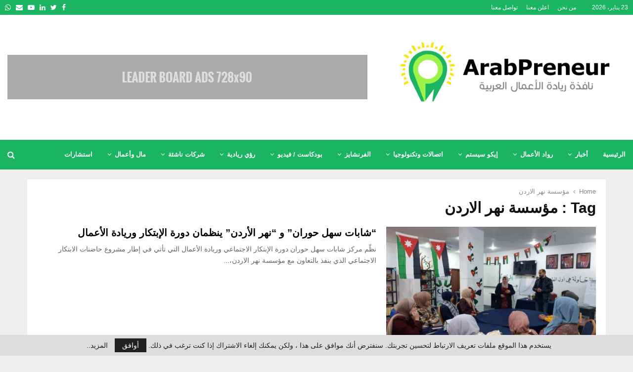

--- FILE ---
content_type: text/html; charset=UTF-8
request_url: https://arabpreneur.net/tag/%D9%85%D8%A4%D8%B3%D8%B3%D8%A9-%D9%86%D9%87%D8%B1-%D8%A7%D9%84%D8%A7%D8%B1%D8%AF%D9%86/
body_size: 37339
content:
<!DOCTYPE html>
<html dir="rtl" lang="ar">
<head>
	<meta charset="UTF-8">
		<meta name="viewport" content="width=device-width, initial-scale=1">
		<link rel="profile" href="http://gmpg.org/xfn/11">
	<meta name='robots' content='index, follow, max-image-preview:large, max-snippet:-1, max-video-preview:-1' />

	<!-- This site is optimized with the Yoast SEO plugin v24.9 - https://yoast.com/wordpress/plugins/seo/ -->
	<title>مؤسسة نهر الاردن Archives | Arab Preneur</title>
	<link rel="canonical" href="https://arabpreneur.net/tag/مؤسسة-نهر-الاردن/" />
	<meta property="og:locale" content="ar_AR" />
	<meta property="og:type" content="article" />
	<meta property="og:title" content="مؤسسة نهر الاردن Archives | Arab Preneur" />
	<meta property="og:url" content="https://arabpreneur.net/tag/مؤسسة-نهر-الاردن/" />
	<meta property="og:site_name" content="Arab Preneur" />
	<meta name="twitter:card" content="summary_large_image" />
	<script type="application/ld+json" class="yoast-schema-graph">{"@context":"https://schema.org","@graph":[{"@type":"CollectionPage","@id":"https://arabpreneur.net/tag/%d9%85%d8%a4%d8%b3%d8%b3%d8%a9-%d9%86%d9%87%d8%b1-%d8%a7%d9%84%d8%a7%d8%b1%d8%af%d9%86/","url":"https://arabpreneur.net/tag/%d9%85%d8%a4%d8%b3%d8%b3%d8%a9-%d9%86%d9%87%d8%b1-%d8%a7%d9%84%d8%a7%d8%b1%d8%af%d9%86/","name":"مؤسسة نهر الاردن Archives | Arab Preneur","isPartOf":{"@id":"https://arabpreneur.net/#website"},"primaryImageOfPage":{"@id":"https://arabpreneur.net/tag/%d9%85%d8%a4%d8%b3%d8%b3%d8%a9-%d9%86%d9%87%d8%b1-%d8%a7%d9%84%d8%a7%d8%b1%d8%af%d9%86/#primaryimage"},"image":{"@id":"https://arabpreneur.net/tag/%d9%85%d8%a4%d8%b3%d8%b3%d8%a9-%d9%86%d9%87%d8%b1-%d8%a7%d9%84%d8%a7%d8%b1%d8%af%d9%86/#primaryimage"},"thumbnailUrl":"https://arabpreneur.net/wp-content/uploads/2023/01/دورة-تدريبية-سهل-حوران-ونهر-الأردن.jpg","breadcrumb":{"@id":"https://arabpreneur.net/tag/%d9%85%d8%a4%d8%b3%d8%b3%d8%a9-%d9%86%d9%87%d8%b1-%d8%a7%d9%84%d8%a7%d8%b1%d8%af%d9%86/#breadcrumb"},"inLanguage":"ar"},{"@type":"ImageObject","inLanguage":"ar","@id":"https://arabpreneur.net/tag/%d9%85%d8%a4%d8%b3%d8%b3%d8%a9-%d9%86%d9%87%d8%b1-%d8%a7%d9%84%d8%a7%d8%b1%d8%af%d9%86/#primaryimage","url":"https://arabpreneur.net/wp-content/uploads/2023/01/دورة-تدريبية-سهل-حوران-ونهر-الأردن.jpg","contentUrl":"https://arabpreneur.net/wp-content/uploads/2023/01/دورة-تدريبية-سهل-حوران-ونهر-الأردن.jpg","width":1080,"height":810},{"@type":"BreadcrumbList","@id":"https://arabpreneur.net/tag/%d9%85%d8%a4%d8%b3%d8%b3%d8%a9-%d9%86%d9%87%d8%b1-%d8%a7%d9%84%d8%a7%d8%b1%d8%af%d9%86/#breadcrumb","itemListElement":[{"@type":"ListItem","position":1,"name":"Home","item":"https://arabpreneur.net/"},{"@type":"ListItem","position":2,"name":"مؤسسة نهر الاردن"}]},{"@type":"WebSite","@id":"https://arabpreneur.net/#website","url":"https://arabpreneur.net/","name":"Arab Preneur","description":"نافذة ريادة الأعمال العربية","publisher":{"@id":"https://arabpreneur.net/#/schema/person/d8bfa81726d32d3f20d57033eb4e93ac"},"potentialAction":[{"@type":"SearchAction","target":{"@type":"EntryPoint","urlTemplate":"https://arabpreneur.net/?s={search_term_string}"},"query-input":{"@type":"PropertyValueSpecification","valueRequired":true,"valueName":"search_term_string"}}],"inLanguage":"ar"},{"@type":["Person","Organization"],"@id":"https://arabpreneur.net/#/schema/person/d8bfa81726d32d3f20d57033eb4e93ac","name":"Arab Preneur","image":{"@type":"ImageObject","inLanguage":"ar","@id":"https://arabpreneur.net/#/schema/person/image/","url":"https://arabpreneur.net/wp-content/uploads/2021/11/logo.jpg","contentUrl":"https://arabpreneur.net/wp-content/uploads/2021/11/logo.jpg","width":1280,"height":544,"caption":"Arab Preneur"},"logo":{"@id":"https://arabpreneur.net/#/schema/person/image/"},"description":"منصة ريادية معنية بنشر ثقافة العمل الحر وريادة الأعمال في العالم العربي؛ وتعزيز المجتمع الريادي؛ ودعم المنشآت الصغيرة والمتوسطة، بنشر محتوى هادف ومحفز للشباب.","sameAs":["https://arabpreneur.net","#"]}]}</script>
	<!-- / Yoast SEO plugin. -->


<link rel='dns-prefetch' href='//fonts.googleapis.com' />
<link rel="alternate" type="application/rss+xml" title="Arab Preneur &laquo; الخلاصة" href="https://arabpreneur.net/feed/" />
<link rel="alternate" type="application/rss+xml" title="Arab Preneur &laquo; خلاصة التعليقات" href="https://arabpreneur.net/comments/feed/" />
<link rel="alternate" type="application/rss+xml" title="Arab Preneur &laquo; مؤسسة نهر الاردن خلاصة الوسوم" href="https://arabpreneur.net/tag/%d9%85%d8%a4%d8%b3%d8%b3%d8%a9-%d9%86%d9%87%d8%b1-%d8%a7%d9%84%d8%a7%d8%b1%d8%af%d9%86/feed/" />
<style id='wp-img-auto-sizes-contain-inline-css' type='text/css'>
img:is([sizes=auto i],[sizes^="auto," i]){contain-intrinsic-size:3000px 1500px}
/*# sourceURL=wp-img-auto-sizes-contain-inline-css */
</style>
<style id='wp-emoji-styles-inline-css' type='text/css'>

	img.wp-smiley, img.emoji {
		display: inline !important;
		border: none !important;
		box-shadow: none !important;
		height: 1em !important;
		width: 1em !important;
		margin: 0 0.07em !important;
		vertical-align: -0.1em !important;
		background: none !important;
		padding: 0 !important;
	}
/*# sourceURL=wp-emoji-styles-inline-css */
</style>
<style id='wp-block-library-inline-css' type='text/css'>
:root{--wp-block-synced-color:#7a00df;--wp-block-synced-color--rgb:122,0,223;--wp-bound-block-color:var(--wp-block-synced-color);--wp-editor-canvas-background:#ddd;--wp-admin-theme-color:#007cba;--wp-admin-theme-color--rgb:0,124,186;--wp-admin-theme-color-darker-10:#006ba1;--wp-admin-theme-color-darker-10--rgb:0,107,160.5;--wp-admin-theme-color-darker-20:#005a87;--wp-admin-theme-color-darker-20--rgb:0,90,135;--wp-admin-border-width-focus:2px}@media (min-resolution:192dpi){:root{--wp-admin-border-width-focus:1.5px}}.wp-element-button{cursor:pointer}:root .has-very-light-gray-background-color{background-color:#eee}:root .has-very-dark-gray-background-color{background-color:#313131}:root .has-very-light-gray-color{color:#eee}:root .has-very-dark-gray-color{color:#313131}:root .has-vivid-green-cyan-to-vivid-cyan-blue-gradient-background{background:linear-gradient(135deg,#00d084,#0693e3)}:root .has-purple-crush-gradient-background{background:linear-gradient(135deg,#34e2e4,#4721fb 50%,#ab1dfe)}:root .has-hazy-dawn-gradient-background{background:linear-gradient(135deg,#faaca8,#dad0ec)}:root .has-subdued-olive-gradient-background{background:linear-gradient(135deg,#fafae1,#67a671)}:root .has-atomic-cream-gradient-background{background:linear-gradient(135deg,#fdd79a,#004a59)}:root .has-nightshade-gradient-background{background:linear-gradient(135deg,#330968,#31cdcf)}:root .has-midnight-gradient-background{background:linear-gradient(135deg,#020381,#2874fc)}:root{--wp--preset--font-size--normal:16px;--wp--preset--font-size--huge:42px}.has-regular-font-size{font-size:1em}.has-larger-font-size{font-size:2.625em}.has-normal-font-size{font-size:var(--wp--preset--font-size--normal)}.has-huge-font-size{font-size:var(--wp--preset--font-size--huge)}.has-text-align-center{text-align:center}.has-text-align-left{text-align:left}.has-text-align-right{text-align:right}.has-fit-text{white-space:nowrap!important}#end-resizable-editor-section{display:none}.aligncenter{clear:both}.items-justified-left{justify-content:flex-start}.items-justified-center{justify-content:center}.items-justified-right{justify-content:flex-end}.items-justified-space-between{justify-content:space-between}.screen-reader-text{border:0;clip-path:inset(50%);height:1px;margin:-1px;overflow:hidden;padding:0;position:absolute;width:1px;word-wrap:normal!important}.screen-reader-text:focus{background-color:#ddd;clip-path:none;color:#444;display:block;font-size:1em;height:auto;left:5px;line-height:normal;padding:15px 23px 14px;text-decoration:none;top:5px;width:auto;z-index:100000}html :where(.has-border-color){border-style:solid}html :where([style*=border-top-color]){border-top-style:solid}html :where([style*=border-right-color]){border-right-style:solid}html :where([style*=border-bottom-color]){border-bottom-style:solid}html :where([style*=border-left-color]){border-left-style:solid}html :where([style*=border-width]){border-style:solid}html :where([style*=border-top-width]){border-top-style:solid}html :where([style*=border-right-width]){border-right-style:solid}html :where([style*=border-bottom-width]){border-bottom-style:solid}html :where([style*=border-left-width]){border-left-style:solid}html :where(img[class*=wp-image-]){height:auto;max-width:100%}:where(figure){margin:0 0 1em}html :where(.is-position-sticky){--wp-admin--admin-bar--position-offset:var(--wp-admin--admin-bar--height,0px)}@media screen and (max-width:600px){html :where(.is-position-sticky){--wp-admin--admin-bar--position-offset:0px}}

/*# sourceURL=wp-block-library-inline-css */
</style><style id='global-styles-inline-css' type='text/css'>
:root{--wp--preset--aspect-ratio--square: 1;--wp--preset--aspect-ratio--4-3: 4/3;--wp--preset--aspect-ratio--3-4: 3/4;--wp--preset--aspect-ratio--3-2: 3/2;--wp--preset--aspect-ratio--2-3: 2/3;--wp--preset--aspect-ratio--16-9: 16/9;--wp--preset--aspect-ratio--9-16: 9/16;--wp--preset--color--black: #000000;--wp--preset--color--cyan-bluish-gray: #abb8c3;--wp--preset--color--white: #ffffff;--wp--preset--color--pale-pink: #f78da7;--wp--preset--color--vivid-red: #cf2e2e;--wp--preset--color--luminous-vivid-orange: #ff6900;--wp--preset--color--luminous-vivid-amber: #fcb900;--wp--preset--color--light-green-cyan: #7bdcb5;--wp--preset--color--vivid-green-cyan: #00d084;--wp--preset--color--pale-cyan-blue: #8ed1fc;--wp--preset--color--vivid-cyan-blue: #0693e3;--wp--preset--color--vivid-purple: #9b51e0;--wp--preset--gradient--vivid-cyan-blue-to-vivid-purple: linear-gradient(135deg,rgb(6,147,227) 0%,rgb(155,81,224) 100%);--wp--preset--gradient--light-green-cyan-to-vivid-green-cyan: linear-gradient(135deg,rgb(122,220,180) 0%,rgb(0,208,130) 100%);--wp--preset--gradient--luminous-vivid-amber-to-luminous-vivid-orange: linear-gradient(135deg,rgb(252,185,0) 0%,rgb(255,105,0) 100%);--wp--preset--gradient--luminous-vivid-orange-to-vivid-red: linear-gradient(135deg,rgb(255,105,0) 0%,rgb(207,46,46) 100%);--wp--preset--gradient--very-light-gray-to-cyan-bluish-gray: linear-gradient(135deg,rgb(238,238,238) 0%,rgb(169,184,195) 100%);--wp--preset--gradient--cool-to-warm-spectrum: linear-gradient(135deg,rgb(74,234,220) 0%,rgb(151,120,209) 20%,rgb(207,42,186) 40%,rgb(238,44,130) 60%,rgb(251,105,98) 80%,rgb(254,248,76) 100%);--wp--preset--gradient--blush-light-purple: linear-gradient(135deg,rgb(255,206,236) 0%,rgb(152,150,240) 100%);--wp--preset--gradient--blush-bordeaux: linear-gradient(135deg,rgb(254,205,165) 0%,rgb(254,45,45) 50%,rgb(107,0,62) 100%);--wp--preset--gradient--luminous-dusk: linear-gradient(135deg,rgb(255,203,112) 0%,rgb(199,81,192) 50%,rgb(65,88,208) 100%);--wp--preset--gradient--pale-ocean: linear-gradient(135deg,rgb(255,245,203) 0%,rgb(182,227,212) 50%,rgb(51,167,181) 100%);--wp--preset--gradient--electric-grass: linear-gradient(135deg,rgb(202,248,128) 0%,rgb(113,206,126) 100%);--wp--preset--gradient--midnight: linear-gradient(135deg,rgb(2,3,129) 0%,rgb(40,116,252) 100%);--wp--preset--font-size--small: 14px;--wp--preset--font-size--medium: 20px;--wp--preset--font-size--large: 32px;--wp--preset--font-size--x-large: 42px;--wp--preset--font-size--normal: 16px;--wp--preset--font-size--huge: 42px;--wp--preset--spacing--20: 0.44rem;--wp--preset--spacing--30: 0.67rem;--wp--preset--spacing--40: 1rem;--wp--preset--spacing--50: 1.5rem;--wp--preset--spacing--60: 2.25rem;--wp--preset--spacing--70: 3.38rem;--wp--preset--spacing--80: 5.06rem;--wp--preset--shadow--natural: 6px 6px 9px rgba(0, 0, 0, 0.2);--wp--preset--shadow--deep: 12px 12px 50px rgba(0, 0, 0, 0.4);--wp--preset--shadow--sharp: 6px 6px 0px rgba(0, 0, 0, 0.2);--wp--preset--shadow--outlined: 6px 6px 0px -3px rgb(255, 255, 255), 6px 6px rgb(0, 0, 0);--wp--preset--shadow--crisp: 6px 6px 0px rgb(0, 0, 0);}:where(.is-layout-flex){gap: 0.5em;}:where(.is-layout-grid){gap: 0.5em;}body .is-layout-flex{display: flex;}.is-layout-flex{flex-wrap: wrap;align-items: center;}.is-layout-flex > :is(*, div){margin: 0;}body .is-layout-grid{display: grid;}.is-layout-grid > :is(*, div){margin: 0;}:where(.wp-block-columns.is-layout-flex){gap: 2em;}:where(.wp-block-columns.is-layout-grid){gap: 2em;}:where(.wp-block-post-template.is-layout-flex){gap: 1.25em;}:where(.wp-block-post-template.is-layout-grid){gap: 1.25em;}.has-black-color{color: var(--wp--preset--color--black) !important;}.has-cyan-bluish-gray-color{color: var(--wp--preset--color--cyan-bluish-gray) !important;}.has-white-color{color: var(--wp--preset--color--white) !important;}.has-pale-pink-color{color: var(--wp--preset--color--pale-pink) !important;}.has-vivid-red-color{color: var(--wp--preset--color--vivid-red) !important;}.has-luminous-vivid-orange-color{color: var(--wp--preset--color--luminous-vivid-orange) !important;}.has-luminous-vivid-amber-color{color: var(--wp--preset--color--luminous-vivid-amber) !important;}.has-light-green-cyan-color{color: var(--wp--preset--color--light-green-cyan) !important;}.has-vivid-green-cyan-color{color: var(--wp--preset--color--vivid-green-cyan) !important;}.has-pale-cyan-blue-color{color: var(--wp--preset--color--pale-cyan-blue) !important;}.has-vivid-cyan-blue-color{color: var(--wp--preset--color--vivid-cyan-blue) !important;}.has-vivid-purple-color{color: var(--wp--preset--color--vivid-purple) !important;}.has-black-background-color{background-color: var(--wp--preset--color--black) !important;}.has-cyan-bluish-gray-background-color{background-color: var(--wp--preset--color--cyan-bluish-gray) !important;}.has-white-background-color{background-color: var(--wp--preset--color--white) !important;}.has-pale-pink-background-color{background-color: var(--wp--preset--color--pale-pink) !important;}.has-vivid-red-background-color{background-color: var(--wp--preset--color--vivid-red) !important;}.has-luminous-vivid-orange-background-color{background-color: var(--wp--preset--color--luminous-vivid-orange) !important;}.has-luminous-vivid-amber-background-color{background-color: var(--wp--preset--color--luminous-vivid-amber) !important;}.has-light-green-cyan-background-color{background-color: var(--wp--preset--color--light-green-cyan) !important;}.has-vivid-green-cyan-background-color{background-color: var(--wp--preset--color--vivid-green-cyan) !important;}.has-pale-cyan-blue-background-color{background-color: var(--wp--preset--color--pale-cyan-blue) !important;}.has-vivid-cyan-blue-background-color{background-color: var(--wp--preset--color--vivid-cyan-blue) !important;}.has-vivid-purple-background-color{background-color: var(--wp--preset--color--vivid-purple) !important;}.has-black-border-color{border-color: var(--wp--preset--color--black) !important;}.has-cyan-bluish-gray-border-color{border-color: var(--wp--preset--color--cyan-bluish-gray) !important;}.has-white-border-color{border-color: var(--wp--preset--color--white) !important;}.has-pale-pink-border-color{border-color: var(--wp--preset--color--pale-pink) !important;}.has-vivid-red-border-color{border-color: var(--wp--preset--color--vivid-red) !important;}.has-luminous-vivid-orange-border-color{border-color: var(--wp--preset--color--luminous-vivid-orange) !important;}.has-luminous-vivid-amber-border-color{border-color: var(--wp--preset--color--luminous-vivid-amber) !important;}.has-light-green-cyan-border-color{border-color: var(--wp--preset--color--light-green-cyan) !important;}.has-vivid-green-cyan-border-color{border-color: var(--wp--preset--color--vivid-green-cyan) !important;}.has-pale-cyan-blue-border-color{border-color: var(--wp--preset--color--pale-cyan-blue) !important;}.has-vivid-cyan-blue-border-color{border-color: var(--wp--preset--color--vivid-cyan-blue) !important;}.has-vivid-purple-border-color{border-color: var(--wp--preset--color--vivid-purple) !important;}.has-vivid-cyan-blue-to-vivid-purple-gradient-background{background: var(--wp--preset--gradient--vivid-cyan-blue-to-vivid-purple) !important;}.has-light-green-cyan-to-vivid-green-cyan-gradient-background{background: var(--wp--preset--gradient--light-green-cyan-to-vivid-green-cyan) !important;}.has-luminous-vivid-amber-to-luminous-vivid-orange-gradient-background{background: var(--wp--preset--gradient--luminous-vivid-amber-to-luminous-vivid-orange) !important;}.has-luminous-vivid-orange-to-vivid-red-gradient-background{background: var(--wp--preset--gradient--luminous-vivid-orange-to-vivid-red) !important;}.has-very-light-gray-to-cyan-bluish-gray-gradient-background{background: var(--wp--preset--gradient--very-light-gray-to-cyan-bluish-gray) !important;}.has-cool-to-warm-spectrum-gradient-background{background: var(--wp--preset--gradient--cool-to-warm-spectrum) !important;}.has-blush-light-purple-gradient-background{background: var(--wp--preset--gradient--blush-light-purple) !important;}.has-blush-bordeaux-gradient-background{background: var(--wp--preset--gradient--blush-bordeaux) !important;}.has-luminous-dusk-gradient-background{background: var(--wp--preset--gradient--luminous-dusk) !important;}.has-pale-ocean-gradient-background{background: var(--wp--preset--gradient--pale-ocean) !important;}.has-electric-grass-gradient-background{background: var(--wp--preset--gradient--electric-grass) !important;}.has-midnight-gradient-background{background: var(--wp--preset--gradient--midnight) !important;}.has-small-font-size{font-size: var(--wp--preset--font-size--small) !important;}.has-medium-font-size{font-size: var(--wp--preset--font-size--medium) !important;}.has-large-font-size{font-size: var(--wp--preset--font-size--large) !important;}.has-x-large-font-size{font-size: var(--wp--preset--font-size--x-large) !important;}
/*# sourceURL=global-styles-inline-css */
</style>

<style id='classic-theme-styles-inline-css' type='text/css'>
/*! This file is auto-generated */
.wp-block-button__link{color:#fff;background-color:#32373c;border-radius:9999px;box-shadow:none;text-decoration:none;padding:calc(.667em + 2px) calc(1.333em + 2px);font-size:1.125em}.wp-block-file__button{background:#32373c;color:#fff;text-decoration:none}
/*# sourceURL=/wp-includes/css/classic-themes.min.css */
</style>
<link rel='stylesheet' id='contact-form-7-css' href='https://arabpreneur.net/wp-content/plugins/contact-form-7/includes/css/styles.css?ver=5.5.2' type='text/css' media='all' />
<link rel='stylesheet' id='contact-form-7-rtl-css' href='https://arabpreneur.net/wp-content/plugins/contact-form-7/includes/css/styles-rtl.css?ver=5.5.2' type='text/css' media='all' />
<link rel='stylesheet' id='pencisc-css' href='https://arabpreneur.net/wp-content/plugins/penci-framework/assets/css/single-shortcode.css?ver=6.9' type='text/css' media='all' />
<link rel='stylesheet' id='penci-oswald-css' href='//fonts.googleapis.com/css?family=Oswald%3A400&#038;ver=6.9' type='text/css' media='all' />
<link rel='stylesheet' id='penci-font-awesome-css' href='https://arabpreneur.net/wp-content/themes/pennews/css/font-awesome.min.css?ver=4.5.2' type='text/css' media='all' />
<link rel='stylesheet' id='penci-portfolio-css' href='https://arabpreneur.net/wp-content/themes/pennews/css/portfolio.css?ver=6.6.1' type='text/css' media='all' />
<link rel='stylesheet' id='penci-recipe-css' href='https://arabpreneur.net/wp-content/themes/pennews/css/recipe.css?ver=6.6.1' type='text/css' media='all' />
<link rel='stylesheet' id='penci-review-css' href='https://arabpreneur.net/wp-content/themes/pennews/css/review.css?ver=6.6.1' type='text/css' media='all' />
<link rel='stylesheet' id='penci-style-css' href='https://arabpreneur.net/wp-content/themes/pennews/style.css?ver=6.6.1' type='text/css' media='all' />
<style id='penci-style-inline-css' type='text/css'>
		@font-face{font-family:'Mukta Vaani';font-style:normal;font-weight:300;src:local('Mukta Vaani Light'),local(MuktaVaani-Light),url(https://arabpreneur.net/wp-content/themes/pennews/fonts/muktavaani/3JnkSD_-ynaxmxnEfVHPIGWpVPBf8O5LMQ.woff2) format("woff2");unicode-range:U+0964-0965,U+0A80-0AFF,U+200C-200D,U+20B9,U+25CC,U+A830-A839}@font-face{font-family:'Mukta Vaani';font-style:normal;font-weight:300;src:local('Mukta Vaani Light'),local(MuktaVaani-Light),url(https://arabpreneur.net/wp-content/themes/pennews/fonts/muktavaani/3JnkSD_-ynaxmxnEfVHPIGWpVPBK8O5LMQ.woff2) format("woff2");unicode-range:U+0100-024F,U+0259,U+1E00-1EFF,U+2020,U+20A0-20AB,U+20AD-20CF,U+2113,U+2C60-2C7F,U+A720-A7FF}@font-face{font-family:'Mukta Vaani';font-style:normal;font-weight:300;src:local('Mukta Vaani Light'),local(MuktaVaani-Light),url(https://arabpreneur.net/wp-content/themes/pennews/fonts/muktavaani/3JnkSD_-ynaxmxnEfVHPIGWpVPBE8O4.woff2) format("woff2");unicode-range:U+0000-00FF,U+0131,U+0152-0153,U+02BB-02BC,U+02C6,U+02DA,U+02DC,U+2000-206F,U+2074,U+20AC,U+2122,U+2191,U+2193,U+2212,U+2215,U+FEFF,U+FFFD}@font-face{font-family:'Mukta Vaani';font-style:normal;font-weight:400;src:local('Mukta Vaani Regular'),local(MuktaVaani-Regular),url(https://arabpreneur.net/wp-content/themes/pennews/fonts/muktavaani/3Jn5SD_-ynaxmxnEfVHPIG0ZduV70Q.woff2) format("woff2");unicode-range:U+0964-0965,U+0A80-0AFF,U+200C-200D,U+20B9,U+25CC,U+A830-A839}@font-face{font-family:'Mukta Vaani';font-style:normal;font-weight:400;src:local('Mukta Vaani Regular'),local(MuktaVaani-Regular),url(https://arabpreneur.net/wp-content/themes/pennews/fonts/muktavaani/3Jn5SD_-ynaxmxnEfVHPIG0MduV70Q.woff2) format("woff2");unicode-range:U+0100-024F,U+0259,U+1E00-1EFF,U+2020,U+20A0-20AB,U+20AD-20CF,U+2113,U+2C60-2C7F,U+A720-A7FF}@font-face{font-family:'Mukta Vaani';font-style:normal;font-weight:400;src:local('Mukta Vaani Regular'),local(MuktaVaani-Regular),url(https://arabpreneur.net/wp-content/themes/pennews/fonts/muktavaani/3Jn5SD_-ynaxmxnEfVHPIG0CduU.woff2) format("woff2");unicode-range:U+0000-00FF,U+0131,U+0152-0153,U+02BB-02BC,U+02C6,U+02DA,U+02DC,U+2000-206F,U+2074,U+20AC,U+2122,U+2191,U+2193,U+2212,U+2215,U+FEFF,U+FFFD}@font-face{font-family:'Mukta Vaani';font-style:normal;font-weight:500;src:local('Mukta Vaani Medium'),local(MuktaVaani-Medium),url(https://arabpreneur.net/wp-content/themes/pennews/fonts/muktavaani/3JnkSD_-ynaxmxnEfVHPIGXxVfBf8O5LMQ.woff2) format("woff2");unicode-range:U+0964-0965,U+0A80-0AFF,U+200C-200D,U+20B9,U+25CC,U+A830-A839}@font-face{font-family:'Mukta Vaani';font-style:normal;font-weight:500;src:local('Mukta Vaani Medium'),local(MuktaVaani-Medium),url(https://arabpreneur.net/wp-content/themes/pennews/fonts/muktavaani/3JnkSD_-ynaxmxnEfVHPIGXxVfBK8O5LMQ.woff2) format("woff2");unicode-range:U+0100-024F,U+0259,U+1E00-1EFF,U+2020,U+20A0-20AB,U+20AD-20CF,U+2113,U+2C60-2C7F,U+A720-A7FF}@font-face{font-family:'Mukta Vaani';font-style:normal;font-weight:500;src:local('Mukta Vaani Medium'),local(MuktaVaani-Medium),url(https://arabpreneur.net/wp-content/themes/pennews/fonts/muktavaani/3JnkSD_-ynaxmxnEfVHPIGXxVfBE8O4.woff2) format("woff2");unicode-range:U+0000-00FF,U+0131,U+0152-0153,U+02BB-02BC,U+02C6,U+02DA,U+02DC,U+2000-206F,U+2074,U+20AC,U+2122,U+2191,U+2193,U+2212,U+2215,U+FEFF,U+FFFD}@font-face{font-family:'Mukta Vaani';font-style:normal;font-weight:700;src:local('Mukta Vaani Bold'),local(MuktaVaani-Bold),url(https://arabpreneur.net/wp-content/themes/pennews/fonts/muktavaani/3JnkSD_-ynaxmxnEfVHPIGW5U_Bf8O5LMQ.woff2) format("woff2");unicode-range:U+0964-0965,U+0A80-0AFF,U+200C-200D,U+20B9,U+25CC,U+A830-A839}@font-face{font-family:'Mukta Vaani';font-style:normal;font-weight:700;src:local('Mukta Vaani Bold'),local(MuktaVaani-Bold),url(https://arabpreneur.net/wp-content/themes/pennews/fonts/muktavaani/3JnkSD_-ynaxmxnEfVHPIGW5U_BK8O5LMQ.woff2) format("woff2");unicode-range:U+0100-024F,U+0259,U+1E00-1EFF,U+2020,U+20A0-20AB,U+20AD-20CF,U+2113,U+2C60-2C7F,U+A720-A7FF}@font-face{font-family:'Mukta Vaani';font-style:normal;font-weight:700;src:local('Mukta Vaani Bold'),local(MuktaVaani-Bold),url(https://arabpreneur.net/wp-content/themes/pennews/fonts/muktavaani/3JnkSD_-ynaxmxnEfVHPIGW5U_BE8O4.woff2) format("woff2");unicode-range:U+0000-00FF,U+0131,U+0152-0153,U+02BB-02BC,U+02C6,U+02DA,U+02DC,U+2000-206F,U+2074,U+20AC,U+2122,U+2191,U+2193,U+2212,U+2215,U+FEFF,U+FFFD}@font-face{font-family:'Mukta Vaani';font-style:normal;font-weight:800;src:local('Mukta Vaani ExtraBold'),local(MuktaVaani-ExtraBold),url(https://arabpreneur.net/wp-content/themes/pennews/fonts/muktavaani/3JnkSD_-ynaxmxnEfVHPIGWlUPBf8O5LMQ.woff2) format("woff2");unicode-range:U+0964-0965,U+0A80-0AFF,U+200C-200D,U+20B9,U+25CC,U+A830-A839}@font-face{font-family:'Mukta Vaani';font-style:normal;font-weight:800;src:local('Mukta Vaani ExtraBold'),local(MuktaVaani-ExtraBold),url(https://arabpreneur.net/wp-content/themes/pennews/fonts/muktavaani/3JnkSD_-ynaxmxnEfVHPIGWlUPBK8O5LMQ.woff2) format("woff2");unicode-range:U+0100-024F,U+0259,U+1E00-1EFF,U+2020,U+20A0-20AB,U+20AD-20CF,U+2113,U+2C60-2C7F,U+A720-A7FF}@font-face{font-family:'Mukta Vaani';font-style:normal;font-weight:800;src:local('Mukta Vaani ExtraBold'),local(MuktaVaani-ExtraBold),url(https://arabpreneur.net/wp-content/themes/pennews/fonts/muktavaani/3JnkSD_-ynaxmxnEfVHPIGWlUPBE8O4.woff2) format("woff2");unicode-range:U+0000-00FF,U+0131,U+0152-0153,U+02BB-02BC,U+02C6,U+02DA,U+02DC,U+2000-206F,U+2074,U+20AC,U+2122,U+2191,U+2193,U+2212,U+2215,U+FEFF,U+FFFD}@font-face{font-family:'Oswald';font-style:normal;font-weight:300;src:local('Oswald Light'),local(Oswald-Light),url(https://arabpreneur.net/wp-content/themes/pennews/fonts/oswald/TK3hWkUHHAIjg75-sh0Tvs9CE5Q.woff2) format("woff2");unicode-range:U+0400-045F,U+0490-0491,U+04B0-04B1,U+2116}@font-face{font-family:'Oswald';font-style:normal;font-weight:300;src:local('Oswald Light'),local(Oswald-Light),url(https://arabpreneur.net/wp-content/themes/pennews/fonts/oswald/TK3hWkUHHAIjg75-sh0Ttc9CE5Q.woff2) format("woff2");unicode-range:U+0102-0103,U+0110-0111,U+1EA0-1EF9,U+20AB}@font-face{font-family:'Oswald';font-style:normal;font-weight:300;src:local('Oswald Light'),local(Oswald-Light),url(https://arabpreneur.net/wp-content/themes/pennews/fonts/oswald/TK3hWkUHHAIjg75-sh0TtM9CE5Q.woff2) format("woff2");unicode-range:U+0100-024F,U+0259,U+1E00-1EFF,U+2020,U+20A0-20AB,U+20AD-20CF,U+2113,U+2C60-2C7F,U+A720-A7FF}@font-face{font-family:'Oswald';font-style:normal;font-weight:300;src:local('Oswald Light'),local(Oswald-Light),url(https://arabpreneur.net/wp-content/themes/pennews/fonts/oswald/TK3hWkUHHAIjg75-sh0Tus9C.woff2) format("woff2");unicode-range:U+0000-00FF,U+0131,U+0152-0153,U+02BB-02BC,U+02C6,U+02DA,U+02DC,U+2000-206F,U+2074,U+20AC,U+2122,U+2191,U+2193,U+2212,U+2215,U+FEFF,U+FFFD}@font-face{font-family:'Oswald';font-style:normal;font-weight:400;src:local('Oswald Regular'),local(Oswald-Regular),url(https://arabpreneur.net/wp-content/themes/pennews/fonts/oswald/TK3iWkUHHAIjg752HT8Ghe4.woff2) format("woff2");unicode-range:U+0400-045F,U+0490-0491,U+04B0-04B1,U+2116}@font-face{font-family:'Oswald';font-style:normal;font-weight:400;src:local('Oswald Regular'),local(Oswald-Regular),url(https://arabpreneur.net/wp-content/themes/pennews/fonts/oswald/TK3iWkUHHAIjg752Fj8Ghe4.woff2) format("woff2");unicode-range:U+0102-0103,U+0110-0111,U+1EA0-1EF9,U+20AB}@font-face{font-family:'Oswald';font-style:normal;font-weight:400;src:local('Oswald Regular'),local(Oswald-Regular),url(https://arabpreneur.net/wp-content/themes/pennews/fonts/oswald/TK3iWkUHHAIjg752Fz8Ghe4.woff2) format("woff2");unicode-range:U+0100-024F,U+0259,U+1E00-1EFF,U+2020,U+20A0-20AB,U+20AD-20CF,U+2113,U+2C60-2C7F,U+A720-A7FF}@font-face{font-family:'Oswald';font-style:normal;font-weight:400;src:local('Oswald Regular'),local(Oswald-Regular),url(https://arabpreneur.net/wp-content/themes/pennews/fonts/oswald/TK3iWkUHHAIjg752GT8G.woff2) format("woff2");unicode-range:U+0000-00FF,U+0131,U+0152-0153,U+02BB-02BC,U+02C6,U+02DA,U+02DC,U+2000-206F,U+2074,U+20AC,U+2122,U+2191,U+2193,U+2212,U+2215,U+FEFF,U+FFFD}@font-face{font-family:'Oswald';font-style:normal;font-weight:500;src:local('Oswald Medium'),local(Oswald-Medium),url(https://arabpreneur.net/wp-content/themes/pennews/fonts/oswald/TK3hWkUHHAIjg75-6hwTvs9CE5Q.woff2) format("woff2");unicode-range:U+0400-045F,U+0490-0491,U+04B0-04B1,U+2116}@font-face{font-family:'Oswald';font-style:normal;font-weight:500;src:local('Oswald Medium'),local(Oswald-Medium),url(https://arabpreneur.net/wp-content/themes/pennews/fonts/oswald/TK3hWkUHHAIjg75-6hwTtc9CE5Q.woff2) format("woff2");unicode-range:U+0102-0103,U+0110-0111,U+1EA0-1EF9,U+20AB}@font-face{font-family:'Oswald';font-style:normal;font-weight:500;src:local('Oswald Medium'),local(Oswald-Medium),url(https://arabpreneur.net/wp-content/themes/pennews/fonts/oswald/TK3hWkUHHAIjg75-6hwTtM9CE5Q.woff2) format("woff2");unicode-range:U+0100-024F,U+0259,U+1E00-1EFF,U+2020,U+20A0-20AB,U+20AD-20CF,U+2113,U+2C60-2C7F,U+A720-A7FF}@font-face{font-family:'Oswald';font-style:normal;font-weight:500;src:local('Oswald Medium'),local(Oswald-Medium),url(https://arabpreneur.net/wp-content/themes/pennews/fonts/oswald/TK3hWkUHHAIjg75-6hwTus9C.woff2) format("woff2");unicode-range:U+0000-00FF,U+0131,U+0152-0153,U+02BB-02BC,U+02C6,U+02DA,U+02DC,U+2000-206F,U+2074,U+20AC,U+2122,U+2191,U+2193,U+2212,U+2215,U+FEFF,U+FFFD}@font-face{font-family:'Oswald';font-style:normal;font-weight:700;src:local('Oswald Bold'),local(Oswald-Bold),url(https://arabpreneur.net/wp-content/themes/pennews/fonts/oswald/TK3hWkUHHAIjg75-ohoTvs9CE5Q.woff2) format("woff2");unicode-range:U+0400-045F,U+0490-0491,U+04B0-04B1,U+2116}@font-face{font-family:'Oswald';font-style:normal;font-weight:700;src:local('Oswald Bold'),local(Oswald-Bold),url(https://arabpreneur.net/wp-content/themes/pennews/fonts/oswald/TK3hWkUHHAIjg75-ohoTtc9CE5Q.woff2) format("woff2");unicode-range:U+0102-0103,U+0110-0111,U+1EA0-1EF9,U+20AB}@font-face{font-family:'Oswald';font-style:normal;font-weight:700;src:local('Oswald Bold'),local(Oswald-Bold),url(https://arabpreneur.net/wp-content/themes/pennews/fonts/oswald/TK3hWkUHHAIjg75-ohoTtM9CE5Q.woff2) format("woff2");unicode-range:U+0100-024F,U+0259,U+1E00-1EFF,U+2020,U+20A0-20AB,U+20AD-20CF,U+2113,U+2C60-2C7F,U+A720-A7FF}@font-face{font-family:'Oswald';font-style:normal;font-weight:700;src:local('Oswald Bold'),local(Oswald-Bold),url(https://arabpreneur.net/wp-content/themes/pennews/fonts/oswald/TK3hWkUHHAIjg75-ohoTus9C.woff2) format("woff2");unicode-range:U+0000-00FF,U+0131,U+0152-0153,U+02BB-02BC,U+02C6,U+02DA,U+02DC,U+2000-206F,U+2074,U+20AC,U+2122,U+2191,U+2193,U+2212,U+2215,U+FEFF,U+FFFD}@font-face{font-family:'Roboto';font-style:italic;font-weight:300;src:local('Roboto Light Italic'),local(Roboto-LightItalic),url(https://arabpreneur.net/wp-content/themes/pennews/fonts/roboto/KFOjCnqEu92Fr1Mu51TjASc3CsTKlA.woff2) format("woff2");unicode-range:U+0460-052F,U+1C80-1C88,U+20B4,U+2DE0-2DFF,U+A640-A69F,U+FE2E-FE2F}@font-face{font-family:'Roboto';font-style:italic;font-weight:300;src:local('Roboto Light Italic'),local(Roboto-LightItalic),url(https://arabpreneur.net/wp-content/themes/pennews/fonts/roboto/KFOjCnqEu92Fr1Mu51TjASc-CsTKlA.woff2) format("woff2");unicode-range:U+0400-045F,U+0490-0491,U+04B0-04B1,U+2116}@font-face{font-family:'Roboto';font-style:italic;font-weight:300;src:local('Roboto Light Italic'),local(Roboto-LightItalic),url(https://arabpreneur.net/wp-content/themes/pennews/fonts/roboto/KFOjCnqEu92Fr1Mu51TjASc2CsTKlA.woff2) format("woff2");unicode-range:U+1F00-1FFF}@font-face{font-family:'Roboto';font-style:italic;font-weight:300;src:local('Roboto Light Italic'),local(Roboto-LightItalic),url(https://arabpreneur.net/wp-content/themes/pennews/fonts/roboto/KFOjCnqEu92Fr1Mu51TjASc5CsTKlA.woff2) format("woff2");unicode-range:U+0370-03FF}@font-face{font-family:'Roboto';font-style:italic;font-weight:300;src:local('Roboto Light Italic'),local(Roboto-LightItalic),url(https://arabpreneur.net/wp-content/themes/pennews/fonts/roboto/KFOjCnqEu92Fr1Mu51TjASc1CsTKlA.woff2) format("woff2");unicode-range:U+0102-0103,U+0110-0111,U+1EA0-1EF9,U+20AB}@font-face{font-family:'Roboto';font-style:italic;font-weight:300;src:local('Roboto Light Italic'),local(Roboto-LightItalic),url(https://arabpreneur.net/wp-content/themes/pennews/fonts/roboto/KFOjCnqEu92Fr1Mu51TjASc0CsTKlA.woff2) format("woff2");unicode-range:U+0100-024F,U+0259,U+1E00-1EFF,U+2020,U+20A0-20AB,U+20AD-20CF,U+2113,U+2C60-2C7F,U+A720-A7FF}@font-face{font-family:'Roboto';font-style:italic;font-weight:300;src:local('Roboto Light Italic'),local(Roboto-LightItalic),url(https://arabpreneur.net/wp-content/themes/pennews/fonts/roboto/KFOjCnqEu92Fr1Mu51TjASc6CsQ.woff2) format("woff2");unicode-range:U+0000-00FF,U+0131,U+0152-0153,U+02BB-02BC,U+02C6,U+02DA,U+02DC,U+2000-206F,U+2074,U+20AC,U+2122,U+2191,U+2193,U+2212,U+2215,U+FEFF,U+FFFD}@font-face{font-family:'Roboto';font-style:italic;font-weight:400;src:local('Roboto Italic'),local(Roboto-Italic),url(https://arabpreneur.net/wp-content/themes/pennews/fonts/roboto/KFOkCnqEu92Fr1Mu51xFIzIFKw.woff2) format("woff2");unicode-range:U+0460-052F,U+1C80-1C88,U+20B4,U+2DE0-2DFF,U+A640-A69F,U+FE2E-FE2F}@font-face{font-family:'Roboto';font-style:italic;font-weight:400;src:local('Roboto Italic'),local(Roboto-Italic),url(https://arabpreneur.net/wp-content/themes/pennews/fonts/roboto/KFOkCnqEu92Fr1Mu51xMIzIFKw.woff2) format("woff2");unicode-range:U+0400-045F,U+0490-0491,U+04B0-04B1,U+2116}@font-face{font-family:'Roboto';font-style:italic;font-weight:400;src:local('Roboto Italic'),local(Roboto-Italic),url(https://arabpreneur.net/wp-content/themes/pennews/fonts/roboto/KFOkCnqEu92Fr1Mu51xEIzIFKw.woff2) format("woff2");unicode-range:U+1F00-1FFF}@font-face{font-family:'Roboto';font-style:italic;font-weight:400;src:local('Roboto Italic'),local(Roboto-Italic),url(https://arabpreneur.net/wp-content/themes/pennews/fonts/roboto/KFOkCnqEu92Fr1Mu51xLIzIFKw.woff2) format("woff2");unicode-range:U+0370-03FF}@font-face{font-family:'Roboto';font-style:italic;font-weight:400;src:local('Roboto Italic'),local(Roboto-Italic),url(https://arabpreneur.net/wp-content/themes/pennews/fonts/roboto/KFOkCnqEu92Fr1Mu51xHIzIFKw.woff2) format("woff2");unicode-range:U+0102-0103,U+0110-0111,U+1EA0-1EF9,U+20AB}@font-face{font-family:'Roboto';font-style:italic;font-weight:400;src:local('Roboto Italic'),local(Roboto-Italic),url(https://arabpreneur.net/wp-content/themes/pennews/fonts/roboto/KFOkCnqEu92Fr1Mu51xGIzIFKw.woff2) format("woff2");unicode-range:U+0100-024F,U+0259,U+1E00-1EFF,U+2020,U+20A0-20AB,U+20AD-20CF,U+2113,U+2C60-2C7F,U+A720-A7FF}@font-face{font-family:'Roboto';font-style:italic;font-weight:400;src:local('Roboto Italic'),local(Roboto-Italic),url(https://arabpreneur.net/wp-content/themes/pennews/fonts/roboto/KFOkCnqEu92Fr1Mu51xIIzI.woff2) format("woff2");unicode-range:U+0000-00FF,U+0131,U+0152-0153,U+02BB-02BC,U+02C6,U+02DA,U+02DC,U+2000-206F,U+2074,U+20AC,U+2122,U+2191,U+2193,U+2212,U+2215,U+FEFF,U+FFFD}@font-face{font-family:'Roboto';font-style:italic;font-weight:500;src:local('Roboto Medium Italic'),local(Roboto-MediumItalic),url(https://arabpreneur.net/wp-content/themes/pennews/fonts/roboto/KFOjCnqEu92Fr1Mu51S7ACc3CsTKlA.woff2) format("woff2");unicode-range:U+0460-052F,U+1C80-1C88,U+20B4,U+2DE0-2DFF,U+A640-A69F,U+FE2E-FE2F}@font-face{font-family:'Roboto';font-style:italic;font-weight:500;src:local('Roboto Medium Italic'),local(Roboto-MediumItalic),url(https://arabpreneur.net/wp-content/themes/pennews/fonts/roboto/KFOjCnqEu92Fr1Mu51S7ACc-CsTKlA.woff2) format("woff2");unicode-range:U+0400-045F,U+0490-0491,U+04B0-04B1,U+2116}@font-face{font-family:'Roboto';font-style:italic;font-weight:500;src:local('Roboto Medium Italic'),local(Roboto-MediumItalic),url(https://arabpreneur.net/wp-content/themes/pennews/fonts/roboto/KFOjCnqEu92Fr1Mu51S7ACc2CsTKlA.woff2) format("woff2");unicode-range:U+1F00-1FFF}@font-face{font-family:'Roboto';font-style:italic;font-weight:500;src:local('Roboto Medium Italic'),local(Roboto-MediumItalic),url(https://arabpreneur.net/wp-content/themes/pennews/fonts/roboto/KFOjCnqEu92Fr1Mu51S7ACc5CsTKlA.woff2) format("woff2");unicode-range:U+0370-03FF}@font-face{font-family:'Roboto';font-style:italic;font-weight:500;src:local('Roboto Medium Italic'),local(Roboto-MediumItalic),url(https://arabpreneur.net/wp-content/themes/pennews/fonts/roboto/KFOjCnqEu92Fr1Mu51S7ACc1CsTKlA.woff2) format("woff2");unicode-range:U+0102-0103,U+0110-0111,U+1EA0-1EF9,U+20AB}@font-face{font-family:'Roboto';font-style:italic;font-weight:500;src:local('Roboto Medium Italic'),local(Roboto-MediumItalic),url(https://arabpreneur.net/wp-content/themes/pennews/fonts/roboto/KFOjCnqEu92Fr1Mu51S7ACc0CsTKlA.woff2) format("woff2");unicode-range:U+0100-024F,U+0259,U+1E00-1EFF,U+2020,U+20A0-20AB,U+20AD-20CF,U+2113,U+2C60-2C7F,U+A720-A7FF}@font-face{font-family:'Roboto';font-style:italic;font-weight:500;src:local('Roboto Medium Italic'),local(Roboto-MediumItalic),url(https://arabpreneur.net/wp-content/themes/pennews/fonts/roboto/KFOjCnqEu92Fr1Mu51S7ACc6CsQ.woff2) format("woff2");unicode-range:U+0000-00FF,U+0131,U+0152-0153,U+02BB-02BC,U+02C6,U+02DA,U+02DC,U+2000-206F,U+2074,U+20AC,U+2122,U+2191,U+2193,U+2212,U+2215,U+FEFF,U+FFFD}@font-face{font-family:'Roboto';font-style:italic;font-weight:700;src:local('Roboto Bold Italic'),local(Roboto-BoldItalic),url(https://arabpreneur.net/wp-content/themes/pennews/fonts/roboto/KFOjCnqEu92Fr1Mu51TzBic3CsTKlA.woff2) format("woff2");unicode-range:U+0460-052F,U+1C80-1C88,U+20B4,U+2DE0-2DFF,U+A640-A69F,U+FE2E-FE2F}@font-face{font-family:'Roboto';font-style:italic;font-weight:700;src:local('Roboto Bold Italic'),local(Roboto-BoldItalic),url(https://arabpreneur.net/wp-content/themes/pennews/fonts/roboto/KFOjCnqEu92Fr1Mu51TzBic-CsTKlA.woff2) format("woff2");unicode-range:U+0400-045F,U+0490-0491,U+04B0-04B1,U+2116}@font-face{font-family:'Roboto';font-style:italic;font-weight:700;src:local('Roboto Bold Italic'),local(Roboto-BoldItalic),url(https://arabpreneur.net/wp-content/themes/pennews/fonts/roboto/KFOjCnqEu92Fr1Mu51TzBic2CsTKlA.woff2) format("woff2");unicode-range:U+1F00-1FFF}@font-face{font-family:'Roboto';font-style:italic;font-weight:700;src:local('Roboto Bold Italic'),local(Roboto-BoldItalic),url(https://arabpreneur.net/wp-content/themes/pennews/fonts/roboto/KFOjCnqEu92Fr1Mu51TzBic5CsTKlA.woff2) format("woff2");unicode-range:U+0370-03FF}@font-face{font-family:'Roboto';font-style:italic;font-weight:700;src:local('Roboto Bold Italic'),local(Roboto-BoldItalic),url(https://arabpreneur.net/wp-content/themes/pennews/fonts/roboto/KFOjCnqEu92Fr1Mu51TzBic1CsTKlA.woff2) format("woff2");unicode-range:U+0102-0103,U+0110-0111,U+1EA0-1EF9,U+20AB}@font-face{font-family:'Roboto';font-style:italic;font-weight:700;src:local('Roboto Bold Italic'),local(Roboto-BoldItalic),url(https://arabpreneur.net/wp-content/themes/pennews/fonts/roboto/KFOjCnqEu92Fr1Mu51TzBic0CsTKlA.woff2) format("woff2");unicode-range:U+0100-024F,U+0259,U+1E00-1EFF,U+2020,U+20A0-20AB,U+20AD-20CF,U+2113,U+2C60-2C7F,U+A720-A7FF}@font-face{font-family:'Roboto';font-style:italic;font-weight:700;src:local('Roboto Bold Italic'),local(Roboto-BoldItalic),url(https://arabpreneur.net/wp-content/themes/pennews/fonts/roboto/KFOjCnqEu92Fr1Mu51TzBic6CsQ.woff2) format("woff2");unicode-range:U+0000-00FF,U+0131,U+0152-0153,U+02BB-02BC,U+02C6,U+02DA,U+02DC,U+2000-206F,U+2074,U+20AC,U+2122,U+2191,U+2193,U+2212,U+2215,U+FEFF,U+FFFD}@font-face{font-family:'Roboto';font-style:normal;font-weight:300;src:local('Roboto Light'),local(Roboto-Light),url(https://arabpreneur.net/wp-content/themes/pennews/fonts/roboto/KFOlCnqEu92Fr1MmSU5fCRc4EsA.woff2) format("woff2");unicode-range:U+0460-052F,U+1C80-1C88,U+20B4,U+2DE0-2DFF,U+A640-A69F,U+FE2E-FE2F}@font-face{font-family:'Roboto';font-style:normal;font-weight:300;src:local('Roboto Light'),local(Roboto-Light),url(https://arabpreneur.net/wp-content/themes/pennews/fonts/roboto/KFOlCnqEu92Fr1MmSU5fABc4EsA.woff2) format("woff2");unicode-range:U+0400-045F,U+0490-0491,U+04B0-04B1,U+2116}@font-face{font-family:'Roboto';font-style:normal;font-weight:300;src:local('Roboto Light'),local(Roboto-Light),url(https://arabpreneur.net/wp-content/themes/pennews/fonts/roboto/KFOlCnqEu92Fr1MmSU5fCBc4EsA.woff2) format("woff2");unicode-range:U+1F00-1FFF}@font-face{font-family:'Roboto';font-style:normal;font-weight:300;src:local('Roboto Light'),local(Roboto-Light),url(https://arabpreneur.net/wp-content/themes/pennews/fonts/roboto/KFOlCnqEu92Fr1MmSU5fBxc4EsA.woff2) format("woff2");unicode-range:U+0370-03FF}@font-face{font-family:'Roboto';font-style:normal;font-weight:300;src:local('Roboto Light'),local(Roboto-Light),url(https://arabpreneur.net/wp-content/themes/pennews/fonts/roboto/KFOlCnqEu92Fr1MmSU5fCxc4EsA.woff2) format("woff2");unicode-range:U+0102-0103,U+0110-0111,U+1EA0-1EF9,U+20AB}@font-face{font-family:'Roboto';font-style:normal;font-weight:300;src:local('Roboto Light'),local(Roboto-Light),url(https://arabpreneur.net/wp-content/themes/pennews/fonts/roboto/KFOlCnqEu92Fr1MmSU5fChc4EsA.woff2) format("woff2");unicode-range:U+0100-024F,U+0259,U+1E00-1EFF,U+2020,U+20A0-20AB,U+20AD-20CF,U+2113,U+2C60-2C7F,U+A720-A7FF}@font-face{font-family:'Roboto';font-style:normal;font-weight:300;src:local('Roboto Light'),local(Roboto-Light),url(https://arabpreneur.net/wp-content/themes/pennews/fonts/roboto/KFOlCnqEu92Fr1MmSU5fBBc4.woff2) format("woff2");unicode-range:U+0000-00FF,U+0131,U+0152-0153,U+02BB-02BC,U+02C6,U+02DA,U+02DC,U+2000-206F,U+2074,U+20AC,U+2122,U+2191,U+2193,U+2212,U+2215,U+FEFF,U+FFFD}@font-face{font-family:'Roboto';font-style:normal;font-weight:400;src:local(Roboto),local(Roboto-Regular),url(https://arabpreneur.net/wp-content/themes/pennews/fonts/roboto/KFOmCnqEu92Fr1Mu72xKOzY.woff2) format("woff2");unicode-range:U+0460-052F,U+1C80-1C88,U+20B4,U+2DE0-2DFF,U+A640-A69F,U+FE2E-FE2F}@font-face{font-family:'Roboto';font-style:normal;font-weight:400;src:local(Roboto),local(Roboto-Regular),url(https://arabpreneur.net/wp-content/themes/pennews/fonts/roboto/KFOmCnqEu92Fr1Mu5mxKOzY.woff2) format("woff2");unicode-range:U+0400-045F,U+0490-0491,U+04B0-04B1,U+2116}@font-face{font-family:'Roboto';font-style:normal;font-weight:400;src:local(Roboto),local(Roboto-Regular),url(https://arabpreneur.net/wp-content/themes/pennews/fonts/roboto/KFOmCnqEu92Fr1Mu7mxKOzY.woff2) format("woff2");unicode-range:U+1F00-1FFF}@font-face{font-family:'Roboto';font-style:normal;font-weight:400;src:local(Roboto),local(Roboto-Regular),url(https://arabpreneur.net/wp-content/themes/pennews/fonts/roboto/KFOmCnqEu92Fr1Mu4WxKOzY.woff2) format("woff2");unicode-range:U+0370-03FF}@font-face{font-family:'Roboto';font-style:normal;font-weight:400;src:local(Roboto),local(Roboto-Regular),url(https://arabpreneur.net/wp-content/themes/pennews/fonts/roboto/KFOmCnqEu92Fr1Mu7WxKOzY.woff2) format("woff2");unicode-range:U+0102-0103,U+0110-0111,U+1EA0-1EF9,U+20AB}@font-face{font-family:'Roboto';font-style:normal;font-weight:400;src:local(Roboto),local(Roboto-Regular),url(https://arabpreneur.net/wp-content/themes/pennews/fonts/roboto/KFOmCnqEu92Fr1Mu7GxKOzY.woff2) format("woff2");unicode-range:U+0100-024F,U+0259,U+1E00-1EFF,U+2020,U+20A0-20AB,U+20AD-20CF,U+2113,U+2C60-2C7F,U+A720-A7FF}@font-face{font-family:'Roboto';font-style:normal;font-weight:400;src:local(Roboto),local(Roboto-Regular),url(https://arabpreneur.net/wp-content/themes/pennews/fonts/roboto/KFOmCnqEu92Fr1Mu4mxK.woff2) format("woff2");unicode-range:U+0000-00FF,U+0131,U+0152-0153,U+02BB-02BC,U+02C6,U+02DA,U+02DC,U+2000-206F,U+2074,U+20AC,U+2122,U+2191,U+2193,U+2212,U+2215,U+FEFF,U+FFFD}@font-face{font-family:'Roboto';font-style:normal;font-weight:500;src:local('Roboto Medium'),local(Roboto-Medium),url(https://arabpreneur.net/wp-content/themes/pennews/fonts/roboto/KFOlCnqEu92Fr1MmEU9fCRc4EsA.woff2) format("woff2");unicode-range:U+0460-052F,U+1C80-1C88,U+20B4,U+2DE0-2DFF,U+A640-A69F,U+FE2E-FE2F}@font-face{font-family:'Roboto';font-style:normal;font-weight:500;src:local('Roboto Medium'),local(Roboto-Medium),url(https://arabpreneur.net/wp-content/themes/pennews/fonts/roboto/KFOlCnqEu92Fr1MmEU9fABc4EsA.woff2) format("woff2");unicode-range:U+0400-045F,U+0490-0491,U+04B0-04B1,U+2116}@font-face{font-family:'Roboto';font-style:normal;font-weight:500;src:local('Roboto Medium'),local(Roboto-Medium),url(https://arabpreneur.net/wp-content/themes/pennews/fonts/roboto/KFOlCnqEu92Fr1MmEU9fCBc4EsA.woff2) format("woff2");unicode-range:U+1F00-1FFF}@font-face{font-family:'Roboto';font-style:normal;font-weight:500;src:local('Roboto Medium'),local(Roboto-Medium),url(https://arabpreneur.net/wp-content/themes/pennews/fonts/roboto/KFOlCnqEu92Fr1MmEU9fBxc4EsA.woff2) format("woff2");unicode-range:U+0370-03FF}@font-face{font-family:'Roboto';font-style:normal;font-weight:500;src:local('Roboto Medium'),local(Roboto-Medium),url(https://arabpreneur.net/wp-content/themes/pennews/fonts/roboto/KFOlCnqEu92Fr1MmEU9fCxc4EsA.woff2) format("woff2");unicode-range:U+0102-0103,U+0110-0111,U+1EA0-1EF9,U+20AB}@font-face{font-family:'Roboto';font-style:normal;font-weight:500;src:local('Roboto Medium'),local(Roboto-Medium),url(https://arabpreneur.net/wp-content/themes/pennews/fonts/roboto/KFOlCnqEu92Fr1MmEU9fChc4EsA.woff2) format("woff2");unicode-range:U+0100-024F,U+0259,U+1E00-1EFF,U+2020,U+20A0-20AB,U+20AD-20CF,U+2113,U+2C60-2C7F,U+A720-A7FF}@font-face{font-family:'Roboto';font-style:normal;font-weight:500;src:local('Roboto Medium'),local(Roboto-Medium),url(https://arabpreneur.net/wp-content/themes/pennews/fonts/roboto/KFOlCnqEu92Fr1MmEU9fBBc4.woff2) format("woff2");unicode-range:U+0000-00FF,U+0131,U+0152-0153,U+02BB-02BC,U+02C6,U+02DA,U+02DC,U+2000-206F,U+2074,U+20AC,U+2122,U+2191,U+2193,U+2212,U+2215,U+FEFF,U+FFFD}@font-face{font-family:'Roboto';font-style:normal;font-weight:700;src:local('Roboto Bold'),local(Roboto-Bold),url(https://arabpreneur.net/wp-content/themes/pennews/fonts/roboto/KFOlCnqEu92Fr1MmWUlfCRc4EsA.woff2) format("woff2");unicode-range:U+0460-052F,U+1C80-1C88,U+20B4,U+2DE0-2DFF,U+A640-A69F,U+FE2E-FE2F}@font-face{font-family:'Roboto';font-style:normal;font-weight:700;src:local('Roboto Bold'),local(Roboto-Bold),url(https://arabpreneur.net/wp-content/themes/pennews/fonts/roboto/KFOlCnqEu92Fr1MmWUlfABc4EsA.woff2) format("woff2");unicode-range:U+0400-045F,U+0490-0491,U+04B0-04B1,U+2116}@font-face{font-family:'Roboto';font-style:normal;font-weight:700;src:local('Roboto Bold'),local(Roboto-Bold),url(https://arabpreneur.net/wp-content/themes/pennews/fonts/roboto/KFOlCnqEu92Fr1MmWUlfCBc4EsA.woff2) format("woff2");unicode-range:U+1F00-1FFF}@font-face{font-family:'Roboto';font-style:normal;font-weight:700;src:local('Roboto Bold'),local(Roboto-Bold),url(https://arabpreneur.net/wp-content/themes/pennews/fonts/roboto/KFOlCnqEu92Fr1MmWUlfBxc4EsA.woff2) format("woff2");unicode-range:U+0370-03FF}@font-face{font-family:'Roboto';font-style:normal;font-weight:700;src:local('Roboto Bold'),local(Roboto-Bold),url(https://arabpreneur.net/wp-content/themes/pennews/fonts/roboto/KFOlCnqEu92Fr1MmWUlfCxc4EsA.woff2) format("woff2");unicode-range:U+0102-0103,U+0110-0111,U+1EA0-1EF9,U+20AB}@font-face{font-family:'Roboto';font-style:normal;font-weight:700;src:local('Roboto Bold'),local(Roboto-Bold),url(https://arabpreneur.net/wp-content/themes/pennews/fonts/roboto/KFOlCnqEu92Fr1MmWUlfChc4EsA.woff2) format("woff2");unicode-range:U+0100-024F,U+0259,U+1E00-1EFF,U+2020,U+20A0-20AB,U+20AD-20CF,U+2113,U+2C60-2C7F,U+A720-A7FF}@font-face{font-family:'Roboto';font-style:normal;font-weight:700;src:local('Roboto Bold'),local(Roboto-Bold),url(https://arabpreneur.net/wp-content/themes/pennews/fonts/roboto/KFOlCnqEu92Fr1MmWUlfBBc4.woff2) format("woff2");unicode-range:U+0000-00FF,U+0131,U+0152-0153,U+02BB-02BC,U+02C6,U+02DA,U+02DC,U+2000-206F,U+2074,U+20AC,U+2122,U+2191,U+2193,U+2212,U+2215,U+FEFF,U+FFFD}@font-face{font-family:'Teko';font-style:normal;font-weight:300;src:local('Teko Light'),local(Teko-Light),url(https://arabpreneur.net/wp-content/themes/pennews/fonts/teko/LYjCdG7kmE0gdQhfsCVgqGIu.woff2) format("woff2");unicode-range:U+0900-097F,U+1CD0-1CF6,U+1CF8-1CF9,U+200C-200D,U+20A8,U+20B9,U+25CC,U+A830-A839,U+A8E0-A8FB}@font-face{font-family:'Teko';font-style:normal;font-weight:300;src:local('Teko Light'),local(Teko-Light),url(https://arabpreneur.net/wp-content/themes/pennews/fonts/teko/LYjCdG7kmE0gdQhfsCpgqGIu.woff2) format("woff2");unicode-range:U+0100-024F,U+0259,U+1E00-1EFF,U+2020,U+20A0-20AB,U+20AD-20CF,U+2113,U+2C60-2C7F,U+A720-A7FF}@font-face{font-family:'Teko';font-style:normal;font-weight:300;src:local('Teko Light'),local(Teko-Light),url(https://arabpreneur.net/wp-content/themes/pennews/fonts/teko/LYjCdG7kmE0gdQhfsCRgqA.woff2) format("woff2");unicode-range:U+0000-00FF,U+0131,U+0152-0153,U+02BB-02BC,U+02C6,U+02DA,U+02DC,U+2000-206F,U+2074,U+20AC,U+2122,U+2191,U+2193,U+2212,U+2215,U+FEFF,U+FFFD}@font-face{font-family:'Teko';font-style:normal;font-weight:400;src:local('Teko Regular'),local(Teko-Regular),url(https://arabpreneur.net/wp-content/themes/pennews/fonts/teko/LYjNdG7kmE0gfaJ9pRtB.woff2) format("woff2");unicode-range:U+0900-097F,U+1CD0-1CF6,U+1CF8-1CF9,U+200C-200D,U+20A8,U+20B9,U+25CC,U+A830-A839,U+A8E0-A8FB}@font-face{font-family:'Teko';font-style:normal;font-weight:400;src:local('Teko Regular'),local(Teko-Regular),url(https://arabpreneur.net/wp-content/themes/pennews/fonts/teko/LYjNdG7kmE0gfa19pRtB.woff2) format("woff2");unicode-range:U+0100-024F,U+0259,U+1E00-1EFF,U+2020,U+20A0-20AB,U+20AD-20CF,U+2113,U+2C60-2C7F,U+A720-A7FF}@font-face{font-family:'Teko';font-style:normal;font-weight:400;src:local('Teko Regular'),local(Teko-Regular),url(https://arabpreneur.net/wp-content/themes/pennews/fonts/teko/LYjNdG7kmE0gfaN9pQ.woff2) format("woff2");unicode-range:U+0000-00FF,U+0131,U+0152-0153,U+02BB-02BC,U+02C6,U+02DA,U+02DC,U+2000-206F,U+2074,U+20AC,U+2122,U+2191,U+2193,U+2212,U+2215,U+FEFF,U+FFFD}@font-face{font-family:'Teko';font-style:normal;font-weight:500;src:local('Teko Medium'),local(Teko-Medium),url(https://arabpreneur.net/wp-content/themes/pennews/fonts/teko/LYjCdG7kmE0gdVBesCVgqGIu.woff2) format("woff2");unicode-range:U+0900-097F,U+1CD0-1CF6,U+1CF8-1CF9,U+200C-200D,U+20A8,U+20B9,U+25CC,U+A830-A839,U+A8E0-A8FB}@font-face{font-family:'Teko';font-style:normal;font-weight:500;src:local('Teko Medium'),local(Teko-Medium),url(https://arabpreneur.net/wp-content/themes/pennews/fonts/teko/LYjCdG7kmE0gdVBesCpgqGIu.woff2) format("woff2");unicode-range:U+0100-024F,U+0259,U+1E00-1EFF,U+2020,U+20A0-20AB,U+20AD-20CF,U+2113,U+2C60-2C7F,U+A720-A7FF}@font-face{font-family:'Teko';font-style:normal;font-weight:500;src:local('Teko Medium'),local(Teko-Medium),url(https://arabpreneur.net/wp-content/themes/pennews/fonts/teko/LYjCdG7kmE0gdVBesCRgqA.woff2) format("woff2");unicode-range:U+0000-00FF,U+0131,U+0152-0153,U+02BB-02BC,U+02C6,U+02DA,U+02DC,U+2000-206F,U+2074,U+20AC,U+2122,U+2191,U+2193,U+2212,U+2215,U+FEFF,U+FFFD}@font-face{font-family:'Teko';font-style:normal;font-weight:700;src:local('Teko Bold'),local(Teko-Bold),url(https://arabpreneur.net/wp-content/themes/pennews/fonts/teko/LYjCdG7kmE0gdRhYsCVgqGIu.woff2) format("woff2");unicode-range:U+0900-097F,U+1CD0-1CF6,U+1CF8-1CF9,U+200C-200D,U+20A8,U+20B9,U+25CC,U+A830-A839,U+A8E0-A8FB}@font-face{font-family:'Teko';font-style:normal;font-weight:700;src:local('Teko Bold'),local(Teko-Bold),url(https://arabpreneur.net/wp-content/themes/pennews/fonts/teko/LYjCdG7kmE0gdRhYsCpgqGIu.woff2) format("woff2");unicode-range:U+0100-024F,U+0259,U+1E00-1EFF,U+2020,U+20A0-20AB,U+20AD-20CF,U+2113,U+2C60-2C7F,U+A720-A7FF}@font-face{font-family:'Teko';font-style:normal;font-weight:700;src:local('Teko Bold'),local(Teko-Bold),url(https://arabpreneur.net/wp-content/themes/pennews/fonts/teko/LYjCdG7kmE0gdRhYsCRgqA.woff2) format("woff2");unicode-range:U+0000-00FF,U+0131,U+0152-0153,U+02BB-02BC,U+02C6,U+02DA,U+02DC,U+2000-206F,U+2074,U+20AC,U+2122,U+2191,U+2193,U+2212,U+2215,U+FEFF,U+FFFD}
		.penci-block-vc.style-title-13:not(.footer-widget).style-title-center .penci-block-heading {border-right: 10px solid transparent; border-left: 10px solid transparent; }.site-branding h1, .site-branding h2 {margin: 0;}.penci-schema-markup { display: none !important; }.penci-entry-media .twitter-video { max-width: none !important; margin: 0 !important; }.penci-entry-media .fb-video { margin-bottom: 0; }.penci-entry-media .post-format-meta > iframe { vertical-align: top; }.penci-single-style-6 .penci-entry-media-top.penci-video-format-dailymotion:after, .penci-single-style-6 .penci-entry-media-top.penci-video-format-facebook:after, .penci-single-style-6 .penci-entry-media-top.penci-video-format-vimeo:after, .penci-single-style-6 .penci-entry-media-top.penci-video-format-twitter:after, .penci-single-style-7 .penci-entry-media-top.penci-video-format-dailymotion:after, .penci-single-style-7 .penci-entry-media-top.penci-video-format-facebook:after, .penci-single-style-7 .penci-entry-media-top.penci-video-format-vimeo:after, .penci-single-style-7 .penci-entry-media-top.penci-video-format-twitter:after { content: none; } .penci-single-style-5 .penci-entry-media.penci-video-format-dailymotion:after, .penci-single-style-5 .penci-entry-media.penci-video-format-facebook:after, .penci-single-style-5 .penci-entry-media.penci-video-format-vimeo:after, .penci-single-style-5 .penci-entry-media.penci-video-format-twitter:after { content: none; }@media screen and (max-width: 960px) { .penci-insta-thumb ul.thumbnails.penci_col_5 li, .penci-insta-thumb ul.thumbnails.penci_col_6 li { width: 33.33% !important; } .penci-insta-thumb ul.thumbnails.penci_col_7 li, .penci-insta-thumb ul.thumbnails.penci_col_8 li, .penci-insta-thumb ul.thumbnails.penci_col_9 li, .penci-insta-thumb ul.thumbnails.penci_col_10 li { width: 25% !important; } }.site-header.header--s12 .penci-menu-toggle-wapper,.site-header.header--s12 .header__social-search { flex: 1; }.site-header.header--s5 .site-branding {  padding-right: 0;margin-right: 40px; }.penci-block_37 .penci_post-meta { padding-top: 8px; }.penci-block_37 .penci-post-excerpt + .penci_post-meta { padding-top: 0; }.penci-hide-text-votes { display: none; }.penci-usewr-review {  border-top: 1px solid #ececec; }.penci-review-score {top: 5px; position: relative; }.penci-social-counter.penci-social-counter--style-3 .penci-social__empty a, .penci-social-counter.penci-social-counter--style-4 .penci-social__empty a, .penci-social-counter.penci-social-counter--style-5 .penci-social__empty a, .penci-social-counter.penci-social-counter--style-6 .penci-social__empty a { display: flex; justify-content: center; align-items: center; }.penci-block-error { padding: 0 20px 20px; }@media screen and (min-width: 1240px){ .penci_dis_padding_bw .penci-content-main.penci-col-4:nth-child(3n+2) { padding-right: 15px; padding-left: 15px; }}.bos_searchbox_widget_class.penci-vc-column-1 #flexi_searchbox #b_searchboxInc .b_submitButton_wrapper{ padding-top: 10px; padding-bottom: 10px; }.mfp-image-holder .mfp-close, .mfp-iframe-holder .mfp-close { background: transparent; border-color: transparent; }h1, h2, h3, h4, h5, h6,.error404 .page-title,
		.error404 .penci-block-vc .penci-block__title, .footer__bottom.style-2 .block-title {font-family: 'Cairo', sans-serif}h1, h2, h3, h4, h5, h6,.error404 .page-title,
		 .error404 .penci-block-vc .penci-block__title, .product_list_widget .product-title, .footer__bottom.style-2 .block-title {font-weight: 700}.penci-block-vc .penci-block__title, .penci-menu-hbg .penci-block-vc .penci-block__title, .penci-menu-hbg-widgets .menu-hbg-title{ font-family:'Cairo', sans-serif; }body, button, input, select, textarea,.penci-post-subtitle,.woocommerce ul.products li.product .button,#site-navigation .penci-megamenu .penci-mega-thumbnail .mega-cat-name{font-family: 'Cairo', sans-serif}.single .entry-content,.page .entry-content{ font-size:16px; }.site-content,.penci-page-style-1 .site-content, 
		.page-template-full-width.penci-block-pagination .site-content,
		.penci-page-style-2 .site-content, .penci-single-style-1 .site-content, 
		.penci-single-style-2 .site-content,.penci-page-style-3 .site-content,
		.penci-single-style-3 .site-content{ margin-top:20px; }.penci-topbar{ background-color:#1bb462 ; }.penci-topbar a:hover , .penci-topbar ul li a:hover{ color:#000000 !important; }.topbar__social-media a:hover{ color:#1bb462 ; }.penci-topbar ul.menu li ul.sub-menu li a:hover{ color:#1bb462 ; }.penci-topbar .topbar__trending .headline-title{ background-color:#1bb462 ; }.site-description{ font-family: 'Cairo', sans-serif; }.main-navigation a,.mobile-sidebar .primary-menu-mobile li a, .penci-menu-hbg .primary-menu-mobile li a{ font-family: 'Cairo', sans-serif; }.main-navigation > ul:not(.children) > li > a{ font-size: 13px; }#site-navigation .penci-megamenu .penci-mega-child-categories a{ font-size: 13px; }#site-navigation .penci-megamenu .penci-mega-child-categories a{ text-transform: none; }.penci-pmore-link .more-link{ font-family:'Cairo', sans-serif; }.penci-portfolio-wrap{ margin-left: 0px; margin-right: 0px; }.penci-portfolio-wrap .portfolio-item{ padding-left: 0px; padding-right: 0px; margin-bottom:0px; }.penci-menu-hbg-widgets .menu-hbg-title { font-family:'Open Sans', sans-serif }
		.woocommerce div.product .related > h2,.woocommerce div.product .upsells > h2,
		.post-title-box .post-box-title,.site-content #respond h3,.site-content .widget-title,
		.site-content .widgettitle,
		body.page-template-full-width.page-paged-2 .site-content .widget.penci-block-vc .penci-block__title,
		body:not( .page-template-full-width ) .site-content .widget.penci-block-vc .penci-block__title{ font-size:14px !important;font-weight:700 !important;font-family:'Open Sans', sans-serif !important; }.footer__bottom  .footer__logo a{font-family: 'Cairo', sans-serif;}.site-footer .penci-block-vc .penci-block__title{ font-weight:700;font-family:'Cairo', sans-serif; }.site-footer .penci-footer-text-wrap { font-size:14px;}.penci-popup-login-register .penci-login-container a:hover{ color:#1bb462 ; }.penci-popup-login-register .penci-login-container .penci-login input[type="submit"]{ background-color:#1bb462 ; }.buy-button{ background-color:#1bb462 !important; }.penci-menuhbg-toggle:hover .lines-button:after,.penci-menuhbg-toggle:hover .penci-lines:before,.penci-menuhbg-toggle:hover .penci-lines:after.penci-login-container a,.penci_list_shortcode li:before,.footer__sidebars .penci-block-vc .penci__post-title a:hover,.penci-viewall-results a:hover,.post-entry .penci-portfolio-filter ul li.active a, .penci-portfolio-filter ul li.active a,.penci-ajax-search-results-wrapper .penci__post-title a:hover{ color: #1bb462; }.penci-tweets-widget-content .icon-tweets,.penci-tweets-widget-content .tweet-intents a,.penci-tweets-widget-content .tweet-intents span:after,.woocommerce .star-rating span,.woocommerce .comment-form p.stars a:hover,.woocommerce div.product .woocommerce-tabs ul.tabs li a:hover,.penci-subcat-list .flexMenu-viewMore:hover a, .penci-subcat-list .flexMenu-viewMore:focus a,.penci-subcat-list .flexMenu-viewMore .flexMenu-popup .penci-subcat-item a:hover,.penci-owl-carousel-style .owl-dot.active span, .penci-owl-carousel-style .owl-dot:hover span,.penci-owl-carousel-slider .owl-dot.active span,.penci-owl-carousel-slider .owl-dot:hover span{ color: #1bb462; }.penci-owl-carousel-slider .owl-dot.active span,.penci-owl-carousel-slider .owl-dot:hover span{ background-color: #1bb462; }blockquote, q,.penci-post-pagination a:hover,a:hover,.penci-entry-meta a:hover,.penci-portfolio-below_img .inner-item-portfolio .portfolio-desc a:hover h3,.main-navigation.penci_disable_padding_menu > ul:not(.children) > li:hover > a,.main-navigation.penci_disable_padding_menu > ul:not(.children) > li:active > a,.main-navigation.penci_disable_padding_menu > ul:not(.children) > li.current-menu-item > a,.main-navigation.penci_disable_padding_menu > ul:not(.children) > li.current-menu-ancestor > a,.main-navigation.penci_disable_padding_menu > ul:not(.children) > li.current-category-ancestor > a,.site-header.header--s11 .main-navigation.penci_enable_line_menu .menu > li:hover > a,.site-header.header--s11 .main-navigation.penci_enable_line_menu .menu > li:active > a,.site-header.header--s11 .main-navigation.penci_enable_line_menu .menu > li.current-menu-item > a,.main-navigation.penci_disable_padding_menu ul.menu > li > a:hover,.main-navigation ul li:hover > a,.main-navigation ul li:active > a,.main-navigation li.current-menu-item > a,#site-navigation .penci-megamenu .penci-mega-child-categories a.cat-active,#site-navigation .penci-megamenu .penci-content-megamenu .penci-mega-latest-posts .penci-mega-post a:not(.mega-cat-name):hover,.penci-post-pagination h5 a:hover{ color: #1bb462; }.main-navigation.penci_disable_padding_menu > ul:not(.children) > li.highlight-button > a{ color: #1bb462;border-color: #1bb462; }.main-navigation.penci_disable_padding_menu > ul:not(.children) > li.highlight-button:hover > a,.main-navigation.penci_disable_padding_menu > ul:not(.children) > li.highlight-button:active > a,.main-navigation.penci_disable_padding_menu > ul:not(.children) > li.highlight-button.current-category-ancestor > a,.main-navigation.penci_disable_padding_menu > ul:not(.children) > li.highlight-button.current-category-ancestor > a,.main-navigation.penci_disable_padding_menu > ul:not(.children) > li.highlight-button.current-menu-ancestor > a,.main-navigation.penci_disable_padding_menu > ul:not(.children) > li.highlight-button.current-menu-item > a{ border-color: #1bb462; }.penci-menu-hbg .primary-menu-mobile li a:hover,.penci-menu-hbg .primary-menu-mobile li.toggled-on > a,.penci-menu-hbg .primary-menu-mobile li.toggled-on > .dropdown-toggle,.penci-menu-hbg .primary-menu-mobile li.current-menu-item > a,.penci-menu-hbg .primary-menu-mobile li.current-menu-item > .dropdown-toggle,.mobile-sidebar .primary-menu-mobile li a:hover,.mobile-sidebar .primary-menu-mobile li.toggled-on-first > a,.mobile-sidebar .primary-menu-mobile li.toggled-on > a,.mobile-sidebar .primary-menu-mobile li.toggled-on > .dropdown-toggle,.mobile-sidebar .primary-menu-mobile li.current-menu-item > a,.mobile-sidebar .primary-menu-mobile li.current-menu-item > .dropdown-toggle,.mobile-sidebar #sidebar-nav-logo a,.mobile-sidebar #sidebar-nav-logo a:hover.mobile-sidebar #sidebar-nav-logo:before,.penci-recipe-heading a.penci-recipe-print,.widget a:hover,.widget.widget_recent_entries li a:hover, .widget.widget_recent_comments li a:hover, .widget.widget_meta li a:hover,.penci-topbar a:hover,.penci-topbar ul li:hover,.penci-topbar ul li a:hover,.penci-topbar ul.menu li ul.sub-menu li a:hover,.site-branding a, .site-branding .site-title{ color: #1bb462; }.penci-viewall-results a:hover,.penci-ajax-search-results-wrapper .penci__post-title a:hover,.header__search_dis_bg .search-click:hover,.header__social-media a:hover,.penci-login-container .link-bottom a,.error404 .page-content a,.penci-no-results .search-form .search-submit:hover,.error404 .page-content .search-form .search-submit:hover,.penci_breadcrumbs a:hover, .penci_breadcrumbs a:hover span,.penci-archive .entry-meta a:hover,.penci-caption-above-img .wp-caption a:hover,.penci-author-content .author-social:hover,.entry-content a,.comment-content a,.penci-page-style-5 .penci-active-thumb .penci-entry-meta a:hover,.penci-single-style-5 .penci-active-thumb .penci-entry-meta a:hover{ color: #1bb462; }blockquote:not(.wp-block-quote).style-2:before{ background-color: transparent; }blockquote.style-2:before,blockquote:not(.wp-block-quote),blockquote.style-2 cite, blockquote.style-2 .author,blockquote.style-3 cite, blockquote.style-3 .author,.woocommerce ul.products li.product .price,.woocommerce ul.products li.product .price ins,.woocommerce div.product p.price ins,.woocommerce div.product span.price ins, .woocommerce div.product p.price, .woocommerce div.product span.price,.woocommerce div.product .entry-summary div[itemprop="description"] blockquote:before, .woocommerce div.product .woocommerce-tabs #tab-description blockquote:before,.woocommerce-product-details__short-description blockquote:before,.woocommerce div.product .entry-summary div[itemprop="description"] blockquote cite, .woocommerce div.product .entry-summary div[itemprop="description"] blockquote .author,.woocommerce div.product .woocommerce-tabs #tab-description blockquote cite, .woocommerce div.product .woocommerce-tabs #tab-description blockquote .author,.woocommerce div.product .product_meta > span a:hover,.woocommerce div.product .woocommerce-tabs ul.tabs li.active{ color: #1bb462; }.woocommerce #respond input#submit.alt.disabled:hover,.woocommerce #respond input#submit.alt:disabled:hover,.woocommerce #respond input#submit.alt:disabled[disabled]:hover,.woocommerce a.button.alt.disabled,.woocommerce a.button.alt.disabled:hover,.woocommerce a.button.alt:disabled,.woocommerce a.button.alt:disabled:hover,.woocommerce a.button.alt:disabled[disabled],.woocommerce a.button.alt:disabled[disabled]:hover,.woocommerce button.button.alt.disabled,.woocommerce button.button.alt.disabled:hover,.woocommerce button.button.alt:disabled,.woocommerce button.button.alt:disabled:hover,.woocommerce button.button.alt:disabled[disabled],.woocommerce button.button.alt:disabled[disabled]:hover,.woocommerce input.button.alt.disabled,.woocommerce input.button.alt.disabled:hover,.woocommerce input.button.alt:disabled,.woocommerce input.button.alt:disabled:hover,.woocommerce input.button.alt:disabled[disabled],.woocommerce input.button.alt:disabled[disabled]:hover{ background-color: #1bb462; }.woocommerce ul.cart_list li .amount, .woocommerce ul.product_list_widget li .amount,.woocommerce table.shop_table td.product-name a:hover,.woocommerce-cart .cart-collaterals .cart_totals table td .amount,.woocommerce .woocommerce-info:before,.woocommerce form.checkout table.shop_table .order-total .amount,.post-entry .penci-portfolio-filter ul li a:hover,.post-entry .penci-portfolio-filter ul li.active a,.penci-portfolio-filter ul li a:hover,.penci-portfolio-filter ul li.active a,#bbpress-forums li.bbp-body ul.forum li.bbp-forum-info a:hover,#bbpress-forums li.bbp-body ul.topic li.bbp-topic-title a:hover,#bbpress-forums li.bbp-body ul.forum li.bbp-forum-info .bbp-forum-content a,#bbpress-forums li.bbp-body ul.topic p.bbp-topic-meta a,#bbpress-forums .bbp-breadcrumb a:hover, #bbpress-forums .bbp-breadcrumb .bbp-breadcrumb-current:hover,#bbpress-forums .bbp-forum-freshness a:hover,#bbpress-forums .bbp-topic-freshness a:hover{ color: #1bb462; }.footer__bottom a,.footer__logo a, .footer__logo a:hover,.site-info a,.site-info a:hover,.sub-footer-menu li a:hover,.footer__sidebars a:hover,.penci-block-vc .social-buttons a:hover,.penci-inline-related-posts .penci_post-meta a:hover,.penci__general-meta .penci_post-meta a:hover,.penci-block_video.style-1 .penci_post-meta a:hover,.penci-block_video.style-7 .penci_post-meta a:hover,.penci-block-vc .penci-block__title a:hover,.penci-block-vc.style-title-2 .penci-block__title a:hover,.penci-block-vc.style-title-2:not(.footer-widget) .penci-block__title a:hover,.penci-block-vc.style-title-4 .penci-block__title a:hover,.penci-block-vc.style-title-4:not(.footer-widget) .penci-block__title a:hover,.penci-block-vc .penci-subcat-filter .penci-subcat-item a.active, .penci-block-vc .penci-subcat-filter .penci-subcat-item a:hover ,.penci-block_1 .penci_post-meta a:hover,.penci-inline-related-posts.penci-irp-type-grid .penci__post-title:hover{ color: #1bb462; }.penci-block_10 .penci-posted-on a,.penci-block_10 .penci-block__title a:hover,.penci-block_10 .penci__post-title a:hover,.penci-block_26 .block26_first_item .penci__post-title:hover,.penci-block_30 .penci_post-meta a:hover,.penci-block_33 .block33_big_item .penci_post-meta a:hover,.penci-block_36 .penci-chart-text,.penci-block_video.style-1 .block_video_first_item.penci-title-ab-img .penci_post_content a:hover,.penci-block_video.style-1 .block_video_first_item.penci-title-ab-img .penci_post-meta a:hover,.penci-block_video.style-6 .penci__post-title:hover,.penci-block_video.style-7 .penci__post-title:hover,.penci-owl-featured-area.style-12 .penci-small_items h3 a:hover,.penci-owl-featured-area.style-12 .penci-small_items .penci-slider__meta a:hover ,.penci-owl-featured-area.style-12 .penci-small_items .owl-item.current h3 a,.penci-owl-featured-area.style-13 .penci-small_items h3 a:hover,.penci-owl-featured-area.style-13 .penci-small_items .penci-slider__meta a:hover,.penci-owl-featured-area.style-13 .penci-small_items .owl-item.current h3 a,.penci-owl-featured-area.style-14 .penci-small_items h3 a:hover,.penci-owl-featured-area.style-14 .penci-small_items .penci-slider__meta a:hover ,.penci-owl-featured-area.style-14 .penci-small_items .owl-item.current h3 a,.penci-owl-featured-area.style-17 h3 a:hover,.penci-owl-featured-area.style-17 .penci-slider__meta a:hover,.penci-fslider28-wrapper.penci-block-vc .penci-slider-nav a:hover,.penci-videos-playlist .penci-video-nav .penci-video-playlist-item .penci-video-play-icon,.penci-videos-playlist .penci-video-nav .penci-video-playlist-item.is-playing { color: #1bb462; }.penci-block_video.style-7 .penci_post-meta a:hover,.penci-ajax-more.disable_bg_load_more .penci-ajax-more-button:hover, .penci-ajax-more.disable_bg_load_more .penci-block-ajax-more-button:hover{ color: #1bb462; }.site-main #buddypress input[type=submit]:hover,.site-main #buddypress div.generic-button a:hover,.site-main #buddypress .comment-reply-link:hover,.site-main #buddypress a.button:hover,.site-main #buddypress a.button:focus,.site-main #buddypress ul.button-nav li a:hover,.site-main #buddypress ul.button-nav li.current a,.site-main #buddypress .dir-search input[type=submit]:hover, .site-main #buddypress .groups-members-search input[type=submit]:hover,.site-main #buddypress div.item-list-tabs ul li.selected a,.site-main #buddypress div.item-list-tabs ul li.current a,.site-main #buddypress div.item-list-tabs ul li a:hover{ border-color: #1bb462;background-color: #1bb462; }.site-main #buddypress table.notifications thead tr, .site-main #buddypress table.notifications-settings thead tr,.site-main #buddypress table.profile-settings thead tr, .site-main #buddypress table.profile-fields thead tr,.site-main #buddypress table.profile-settings thead tr, .site-main #buddypress table.profile-fields thead tr,.site-main #buddypress table.wp-profile-fields thead tr, .site-main #buddypress table.messages-notices thead tr,.site-main #buddypress table.forum thead tr{ border-color: #1bb462;background-color: #1bb462; }.site-main .bbp-pagination-links a:hover, .site-main .bbp-pagination-links span.current,#buddypress div.item-list-tabs:not(#subnav) ul li.selected a, #buddypress div.item-list-tabs:not(#subnav) ul li.current a, #buddypress div.item-list-tabs:not(#subnav) ul li a:hover,#buddypress ul.item-list li div.item-title a, #buddypress ul.item-list li h4 a,div.bbp-template-notice a,#bbpress-forums li.bbp-body ul.topic li.bbp-topic-title a,#bbpress-forums li.bbp-body .bbp-forums-list li,.site-main #buddypress .activity-header a:first-child, #buddypress .comment-meta a:first-child, #buddypress .acomment-meta a:first-child{ color: #1bb462 !important; }.single-tribe_events .tribe-events-schedule .tribe-events-cost{ color: #1bb462; }.tribe-events-list .tribe-events-loop .tribe-event-featured,#tribe-events .tribe-events-button,#tribe-events .tribe-events-button:hover,#tribe_events_filters_wrapper input[type=submit],.tribe-events-button, .tribe-events-button.tribe-active:hover,.tribe-events-button.tribe-inactive,.tribe-events-button:hover,.tribe-events-calendar td.tribe-events-present div[id*=tribe-events-daynum-],.tribe-events-calendar td.tribe-events-present div[id*=tribe-events-daynum-]>a,#tribe-bar-form .tribe-bar-submit input[type=submit]:hover{ background-color: #1bb462; }.woocommerce span.onsale,.show-search:after,select option:focus,.woocommerce .widget_shopping_cart p.buttons a:hover, .woocommerce.widget_shopping_cart p.buttons a:hover, .woocommerce .widget_price_filter .price_slider_amount .button:hover, .woocommerce div.product form.cart .button:hover,.woocommerce .widget_price_filter .ui-slider .ui-slider-handle,.penci-block-vc.style-title-2:not(.footer-widget) .penci-block__title a, .penci-block-vc.style-title-2:not(.footer-widget) .penci-block__title span,.penci-block-vc.style-title-3:not(.footer-widget) .penci-block-heading:after,.penci-block-vc.style-title-4:not(.footer-widget) .penci-block__title a, .penci-block-vc.style-title-4:not(.footer-widget) .penci-block__title span,.penci-archive .penci-archive__content .penci-cat-links a:hover,.mCSB_scrollTools .mCSB_dragger .mCSB_dragger_bar,.penci-block-vc .penci-cat-name:hover,#buddypress .activity-list li.load-more, #buddypress .activity-list li.load-newest,#buddypress .activity-list li.load-more:hover, #buddypress .activity-list li.load-newest:hover,.site-main #buddypress button:hover, .site-main #buddypress a.button:hover, .site-main #buddypress input[type=button]:hover, .site-main #buddypress input[type=reset]:hover{ background-color: #1bb462; }.penci-block-vc.style-title-grid:not(.footer-widget) .penci-block__title span, .penci-block-vc.style-title-grid:not(.footer-widget) .penci-block__title a,.penci-block-vc .penci_post_thumb:hover .penci-cat-name,.mCSB_scrollTools .mCSB_dragger:active .mCSB_dragger_bar,.mCSB_scrollTools .mCSB_dragger.mCSB_dragger_onDrag .mCSB_dragger_bar,.main-navigation > ul:not(.children) > li:hover > a,.main-navigation > ul:not(.children) > li:active > a,.main-navigation > ul:not(.children) > li.current-menu-item > a,.main-navigation.penci_enable_line_menu > ul:not(.children) > li > a:before,.main-navigation a:hover,#site-navigation .penci-megamenu .penci-mega-thumbnail .mega-cat-name:hover,#site-navigation .penci-megamenu .penci-mega-thumbnail:hover .mega-cat-name,.penci-review-process span,.penci-review-score-total,.topbar__trending .headline-title,.header__search:not(.header__search_dis_bg) .search-click,.cart-icon span.items-number{ background-color: #1bb462; }.login__form .login__form__login-submit input:hover,.penci-login-container .penci-login input[type="submit"]:hover,.penci-archive .penci-entry-categories a:hover,.single .penci-cat-links a:hover,.page .penci-cat-links a:hover,.woocommerce #respond input#submit:hover, .woocommerce a.button:hover, .woocommerce button.button:hover, .woocommerce input.button:hover,.woocommerce div.product .entry-summary div[itemprop="description"]:before,.woocommerce div.product .entry-summary div[itemprop="description"] blockquote .author span:after, .woocommerce div.product .woocommerce-tabs #tab-description blockquote .author span:after,.woocommerce-product-details__short-description blockquote .author span:after,.woocommerce #respond input#submit.alt:hover, .woocommerce a.button.alt:hover, .woocommerce button.button.alt:hover, .woocommerce input.button.alt:hover,#scroll-to-top:hover,div.wpforms-container .wpforms-form input[type=submit]:hover,div.wpforms-container .wpforms-form button[type=submit]:hover,div.wpforms-container .wpforms-form .wpforms-page-button:hover,div.wpforms-container .wpforms-form .wpforms-page-button:hover,#respond #submit:hover,.wpcf7 input[type="submit"]:hover,.widget_wysija input[type="submit"]:hover{ background-color: #1bb462; }.penci-block_video .penci-close-video:hover,.penci-block_5 .penci_post_thumb:hover .penci-cat-name,.penci-block_25 .penci_post_thumb:hover .penci-cat-name,.penci-block_8 .penci_post_thumb:hover .penci-cat-name,.penci-block_14 .penci_post_thumb:hover .penci-cat-name,.penci-block-vc.style-title-grid .penci-block__title span, .penci-block-vc.style-title-grid .penci-block__title a,.penci-block_7 .penci_post_thumb:hover .penci-order-number,.penci-block_15 .penci-post-order,.penci-news_ticker .penci-news_ticker__title{ background-color: #1bb462; }.penci-owl-featured-area .penci-item-mag:hover .penci-slider__cat .penci-cat-name,.penci-owl-featured-area .penci-slider__cat .penci-cat-name:hover,.penci-owl-featured-area.style-12 .penci-small_items .owl-item.current .penci-cat-name,.penci-owl-featured-area.style-13 .penci-big_items .penci-slider__cat .penci-cat-name,.penci-owl-featured-area.style-13 .button-read-more:hover,.penci-owl-featured-area.style-13 .penci-small_items .owl-item.current .penci-cat-name,.penci-owl-featured-area.style-14 .penci-small_items .owl-item.current .penci-cat-name,.penci-owl-featured-area.style-18 .penci-slider__cat .penci-cat-name{ background-color: #1bb462; }.show-search .show-search__content:after,.penci-wide-content .penci-owl-featured-area.style-23 .penci-slider__text,.penci-grid_2 .grid2_first_item:hover .penci-cat-name,.penci-grid_2 .penci-post-item:hover .penci-cat-name,.penci-grid_3 .penci-post-item:hover .penci-cat-name,.penci-grid_1 .penci-post-item:hover .penci-cat-name,.penci-videos-playlist .penci-video-nav .penci-playlist-title,.widget-area .penci-videos-playlist .penci-video-nav .penci-video-playlist-item .penci-video-number,.widget-area .penci-videos-playlist .penci-video-nav .penci-video-playlist-item .penci-video-play-icon,.widget-area .penci-videos-playlist .penci-video-nav .penci-video-playlist-item .penci-video-paused-icon,.penci-owl-featured-area.style-17 .penci-slider__text::after,#scroll-to-top:hover{ background-color: #1bb462; }.featured-area-custom-slider .penci-owl-carousel-slider .owl-dot span,.main-navigation > ul:not(.children) > li ul.sub-menu,.error404 .not-found,.error404 .penci-block-vc,.woocommerce .woocommerce-error, .woocommerce .woocommerce-info, .woocommerce .woocommerce-message,.penci-owl-featured-area.style-12 .penci-small_items,.penci-owl-featured-area.style-12 .penci-small_items .owl-item.current .penci_post_thumb,.penci-owl-featured-area.style-13 .button-read-more:hover{ border-color: #1bb462; }.widget .tagcloud a:hover,.penci-social-buttons .penci-social-item.like.liked,.site-footer .widget .tagcloud a:hover,.penci-recipe-heading a.penci-recipe-print:hover,.penci-custom-slider-container .pencislider-content .pencislider-btn-trans:hover,button:hover,.button:hover, .entry-content a.button:hover,.penci-vc-btn-wapper .penci-vc-btn.penci-vcbtn-trans:hover, input[type="button"]:hover,input[type="reset"]:hover,input[type="submit"]:hover,.penci-ajax-more .penci-ajax-more-button:hover,.penci-ajax-more .penci-portfolio-more-button:hover,.woocommerce nav.woocommerce-pagination ul li a:focus, .woocommerce nav.woocommerce-pagination ul li a:hover,.woocommerce nav.woocommerce-pagination ul li span.current,.penci-block_10 .penci-more-post:hover,.penci-block_15 .penci-more-post:hover,.penci-block_36 .penci-more-post:hover,.penci-block_video.style-7 .penci-owl-carousel-slider .owl-dot.active span,.penci-block_video.style-7 .penci-owl-carousel-slider .owl-dot:hover span ,.penci-block_video.style-7 .penci-owl-carousel-slider .owl-dot:hover span ,.penci-ajax-more .penci-ajax-more-button:hover,.penci-ajax-more .penci-block-ajax-more-button:hover,.penci-ajax-more .penci-ajax-more-button.loading-posts:hover, .penci-ajax-more .penci-block-ajax-more-button.loading-posts:hover,.site-main #buddypress .activity-list li.load-more a:hover, .site-main #buddypress .activity-list li.load-newest a,.penci-owl-carousel-slider.penci-tweets-slider .owl-dots .owl-dot.active span, .penci-owl-carousel-slider.penci-tweets-slider .owl-dots .owl-dot:hover span,.penci-pagination:not(.penci-ajax-more) span.current, .penci-pagination:not(.penci-ajax-more) a:hover{border-color:#1bb462;background-color: #1bb462;}.penci-owl-featured-area.style-23 .penci-slider-overlay{ 
		background: -moz-linear-gradient(left, transparent 26%, #1bb462  65%);
	    background: -webkit-gradient(linear, left top, right top, color-stop(26%, #1bb462 ), color-stop(65%, transparent));
	    background: -webkit-linear-gradient(left, transparent 26%, #1bb462 65%);
	    background: -o-linear-gradient(left, transparent 26%, #1bb462 65%);
	    background: -ms-linear-gradient(left, transparent 26%, #1bb462 65%);
	    background: linear-gradient(to right, transparent 26%, #1bb462 65%);
	    filter: progid:DXImageTransform.Microsoft.gradient(startColorstr='#1bb462', endColorstr='#1bb462', GradientType=1);
		 }.site-main #buddypress .activity-list li.load-more a, .site-main #buddypress .activity-list li.load-newest a,.header__search:not(.header__search_dis_bg) .search-click:hover,.tagcloud a:hover,.site-footer .widget .tagcloud a:hover{ transition: all 0.3s; opacity: 0.8; }.penci-loading-animation-1 .penci-loading-animation,.penci-loading-animation-1 .penci-loading-animation:before,.penci-loading-animation-1 .penci-loading-animation:after,.penci-loading-animation-5 .penci-loading-animation,.penci-loading-animation-6 .penci-loading-animation:before,.penci-loading-animation-7 .penci-loading-animation,.penci-loading-animation-8 .penci-loading-animation,.penci-loading-animation-9 .penci-loading-circle-inner:before,.penci-load-thecube .penci-load-cube:before,.penci-three-bounce .one,.penci-three-bounce .two,.penci-three-bounce .three{ background-color: #1bb462; } .penci-loading-animation-1 > div { background-color: #1bb462; }.header__social-media a, .cart-icon span{font-size: 15px; }.header__social-media a:hover{ color:#1bb462; }.site-header{ background-color:#1bb462; }.site-header{
			box-shadow: inset 0 -1px 0 #1bb462;
			-webkit-box-shadow: inset 0 -1px 0 #1bb462;
			-moz-box-shadow: inset 0 -1px 0 #1bb462;
		  }.site-header.header--s2:before, .site-header.header--s3:not(.header--s4):before, .site-header.header--s6:before{ background-color:#1bb462 !important }.main-navigation ul.menu > li > a{ color:#ffffff }.main-navigation.penci_enable_line_menu > ul:not(.children) > li > a:before{background-color: #aff46e; }.main-navigation > ul:not(.children) > li:hover > a,.main-navigation > ul:not(.children) > li.current-category-ancestor > a,.main-navigation > ul:not(.children) > li.current-menu-ancestor > a,.main-navigation > ul:not(.children) > li.current-menu-item > a,.site-header.header--s11 .main-navigation.penci_enable_line_menu .menu > li:hover > a,.site-header.header--s11 .main-navigation.penci_enable_line_menu .menu > li:active > a,.site-header.header--s11 .main-navigation.penci_enable_line_menu .menu > li.current-category-ancestor > a,.site-header.header--s11 .main-navigation.penci_enable_line_menu .menu > li.current-menu-ancestor > a,.site-header.header--s11 .main-navigation.penci_enable_line_menu .menu > li.current-menu-item > a,.main-navigation.penci_disable_padding_menu > ul:not(.children) > li:hover > a,.main-navigation.penci_disable_padding_menu > ul:not(.children) > li.current-category-ancestor > a,.main-navigation.penci_disable_padding_menu > ul:not(.children) > li.current-menu-ancestor > a,.main-navigation.penci_disable_padding_menu > ul:not(.children) > li.current-menu-item > a,.main-navigation.penci_disable_padding_menu ul.menu > li > a:hover,.main-navigation ul.menu > li.current-menu-item > a,.main-navigation ul.menu > li > a:hover{ color: #aff46e }.main-navigation.penci_disable_padding_menu > ul:not(.children) > li.highlight-button > a{ color: #aff46e;border-color: #aff46e; }.main-navigation.penci_disable_padding_menu > ul:not(.children) > li.highlight-button:hover > a,.main-navigation.penci_disable_padding_menu > ul:not(.children) > li.highlight-button:active > a,.main-navigation.penci_disable_padding_menu > ul:not(.children) > li.highlight-button.current-category-ancestor > a,.main-navigation.penci_disable_padding_menu > ul:not(.children) > li.highlight-button.current-menu-ancestor > a,.main-navigation.penci_disable_padding_menu > ul:not(.children) > li.highlight-button.current-menu-item > a{ border-color: #aff46e; }.main-navigation > ul:not(.children) > li:hover > a,.main-navigation > ul:not(.children) > li:active > a,.main-navigation > ul:not(.children) > li.current-category-ancestor > a,.main-navigation > ul:not(.children) > li.current-menu-ancestor > a,.main-navigation > ul:not(.children) > li.current-menu-item > a,.site-header.header--s11 .main-navigation.penci_enable_line_menu .menu > li:hover > a,.site-header.header--s11 .main-navigation.penci_enable_line_menu .menu > li:active > a,.site-header.header--s11 .main-navigation.penci_enable_line_menu .menu > li.current-category-ancestor > a,.site-header.header--s11 .main-navigation.penci_enable_line_menu .menu > li.current-menu-ancestor > a,.site-header.header--s11 .main-navigation.penci_enable_line_menu .menu > li.current-menu-item > a,.main-navigation ul.menu > li > a:hover{ background-color: #1bb462 }.main-navigation ul li:not( .penci-mega-menu ) ul li.current-category-ancestor > a,.main-navigation ul li:not( .penci-mega-menu ) ul li.current-menu-ancestor > a,.main-navigation ul li:not( .penci-mega-menu ) ul li.current-menu-item > a,.main-navigation ul li:not( .penci-mega-menu ) ul a:hover{ color:#1bb462 }.header__search:not(.header__search_dis_bg) .search-click, .header__search_dis_bg .search-click{ color: #ffffff }.header__search:not(.header__search_dis_bg) .search-click{ background-color:#000000; }.header__search:not(.header__search_dis_bg)
		 .search-click:hover, .header__search:not(.header__search_dis_bg) .search-click:active,
		  .header__search:not(.header__search_dis_bg) .search-click.search-click-forcus{ background-color:#81d742; }.penci-header-mobile .penci-header-mobile_container{ background-color:#000000; }.penci-header-mobile  .menu-toggle, .penci_dark_layout .menu-toggle{ color:#ffffff; }.penci-widget-sidebar .penci-block__title a, .penci-widget-sidebar .penci-block__title span{ background-color:#111111 !important; }.penci-widget-sidebar.style-title-9 .penci-block-heading, .penci-widget-sidebar.style-title-13 .penci-block-heading{ background-color:#111111 !important; }.penci-widget-sidebar.style-title-13 .penci-block__title:after{ border-top-color:#111111 !important; }.penci-widget-sidebar.style-title-11:not(.footer-widget) .penci-slider-nav { background-color:#111111 !important; }#main .widget .tagcloud a{ }#main .widget .tagcloud a:hover{}.penci-social-buttons .penci-social-item.facebook {  background-color:#0d47a1; }.single .penci-cat-links a:hover, .page .penci-cat-links a:hover{ background-color:#1bb462; }.site-footer{background-image: url( https://arabpreneur.net/wp-content/uploads/2021/11/city-3126072_1920.jpg ); }.site-footer{ background-color:#9cf447 ; }.footer__bottom .penci-footer-text-wrap{ color:#ffffff ; }.footer__bottom a{ color:#ffffff ; }.footer__bottom a:hover { color:#1bb462 ; }.footer__sidebars + .footer__bottom .footer__bottom_container:before{ background-color:#1cb362 ; }.footer__sidebars .woocommerce.widget_shopping_cart .total,.footer__sidebars .woocommerce.widget_product_search input[type="search"],.footer__sidebars .woocommerce ul.cart_list li,.footer__sidebars .woocommerce ul.product_list_widget li,.site-footer .penci-recent-rv,.site-footer .penci-block_6 .penci-post-item,.site-footer .penci-block_10 .penci-post-item,.site-footer .penci-block_11 .block11_first_item, .site-footer .penci-block_11 .penci-post-item,.site-footer .penci-block_15 .penci-post-item,.site-footer .widget select,.footer__sidebars .woocommerce-product-details__short-description th,.footer__sidebars .woocommerce-product-details__short-description td,.site-footer .widget.widget_recent_entries li, .site-footer .widget.widget_recent_comments li, .site-footer .widget.widget_meta li,.site-footer input[type="text"], .site-footer input[type="email"],.site-footer input[type="url"], .site-footer input[type="password"],.site-footer input[type="search"], .site-footer input[type="number"],.site-footer input[type="tel"], .site-footer input[type="range"],.site-footer input[type="date"], .site-footer input[type="month"],.site-footer input[type="week"],.site-footer input[type="time"],.site-footer input[type="datetime"],.site-footer input[type="datetime-local"],.site-footer .widget .tagcloud a,.site-footer input[type="color"], .site-footer textarea{ border-color:#1cb362 ; }.site-footer select,.site-footer .woocommerce .woocommerce-product-search input[type="search"]{ border-color:#1cb362 ; }.site-footer .penci-block-vc .penci-block-heading,.footer-instagram h4.footer-instagram-title{ border-color:#1cb362 ; }.footer__sidebars a:hover { color:#1bb462 ; }
		.site-footer .widget .tagcloud a:hover{ background: #1bb462;color: #fff;border-color:#1bb462 }.site-footer .widget.widget_recent_entries li a:hover,.site-footer .widget.widget_recent_comments li a:hover,.site-footer .widget.widget_meta li a:hover{ color:#1bb462 ; }.footer__sidebars .penci-block-vc .penci__post-title a:hover{ color:#1bb462 ; }.footer__social-media .social-media-item:hover{ background-color:#1bb462 !important; }.footer__logo a,.footer__logo a:hover{ color:#1bb462 ; }.site-info{ color:#ffffff ; }.sub-footer-menu li a { color:#ffffff ; }.sub-footer-menu li a:hover { color:#1bb462 ; }#scroll-to-top:hover{ background-color:#1bb462 ; }
/*# sourceURL=penci-style-inline-css */
</style>
<script type="text/javascript" src="https://arabpreneur.net/wp-includes/js/jquery/jquery.min.js?ver=3.7.1" id="jquery-core-js"></script>
<script type="text/javascript" src="https://arabpreneur.net/wp-includes/js/jquery/jquery-migrate.min.js?ver=3.4.1" id="jquery-migrate-js"></script>
<link rel="EditURI" type="application/rsd+xml" title="RSD" href="https://arabpreneur.net/xmlrpc.php?rsd" />
<link rel="stylesheet" href="https://arabpreneur.net/wp-content/themes/pennews/rtl.css" type="text/css" media="screen" /><meta name="generator" content="WordPress 6.9" />
<script>
var portfolioDataJs = portfolioDataJs || [];
var penciBlocksArray=[];
var PENCILOCALCACHE = {};
		(function () {
				"use strict";
		
				PENCILOCALCACHE = {
					data: {},
					remove: function ( ajaxFilterItem ) {
						delete PENCILOCALCACHE.data[ajaxFilterItem];
					},
					exist: function ( ajaxFilterItem ) {
						return PENCILOCALCACHE.data.hasOwnProperty( ajaxFilterItem ) && PENCILOCALCACHE.data[ajaxFilterItem] !== null;
					},
					get: function ( ajaxFilterItem ) {
						return PENCILOCALCACHE.data[ajaxFilterItem];
					},
					set: function ( ajaxFilterItem, cachedData ) {
						PENCILOCALCACHE.remove( ajaxFilterItem );
						PENCILOCALCACHE.data[ajaxFilterItem] = cachedData;
					}
				};
			}
		)();function penciBlock() {
		    this.atts_json = '';
		    this.content = '';
		}</script>
		<style type="text/css">
																										</style>
				<style type="text/css">
																																													
					</style>
		<script type="application/ld+json">{
    "@context": "http:\/\/schema.org\/",
    "@type": "organization",
    "@id": "#organization",
    "logo": {
        "@type": "ImageObject",
        "url": "https:\/\/arabpreneur.net\/wp-content\/uploads\/2021\/11\/logo.jpg"
    },
    "url": "https:\/\/arabpreneur.net\/",
    "name": "Arab Preneur",
    "description": "\u0646\u0627\u0641\u0630\u0629 \u0631\u064a\u0627\u062f\u0629 \u0627\u0644\u0623\u0639\u0645\u0627\u0644 \u0627\u0644\u0639\u0631\u0628\u064a\u0629"
}</script><script type="application/ld+json">{
    "@context": "http:\/\/schema.org\/",
    "@type": "WebSite",
    "name": "Arab Preneur",
    "alternateName": "\u0646\u0627\u0641\u0630\u0629 \u0631\u064a\u0627\u062f\u0629 \u0627\u0644\u0623\u0639\u0645\u0627\u0644 \u0627\u0644\u0639\u0631\u0628\u064a\u0629",
    "url": "https:\/\/arabpreneur.net\/"
}</script><script type="application/ld+json">{
    "@context": "http:\/\/schema.org\/",
    "@type": "WPSideBar",
    "name": "Sidebar Right",
    "alternateName": "Add widgets here to display them on blog and single",
    "url": "https:\/\/arabpreneur.net\/tag\/%D9%85%D8%A4%D8%B3%D8%B3%D8%A9-%D9%86%D9%87%D8%B1-%D8%A7%D9%84%D8%A7%D8%B1%D8%AF%D9%86"
}</script><script type="application/ld+json">{
    "@context": "http:\/\/schema.org\/",
    "@type": "WPSideBar",
    "name": "Sidebar Left",
    "alternateName": "Add widgets here to display them on page",
    "url": "https:\/\/arabpreneur.net\/tag\/%D9%85%D8%A4%D8%B3%D8%B3%D8%A9-%D9%86%D9%87%D8%B1-%D8%A7%D9%84%D8%A7%D8%B1%D8%AF%D9%86"
}</script><script type="application/ld+json">{
    "@context": "http:\/\/schema.org\/",
    "@type": "WPSideBar",
    "name": "Footer Column #1",
    "alternateName": "Add widgets here to display them in the first column of the footer",
    "url": "https:\/\/arabpreneur.net\/tag\/%D9%85%D8%A4%D8%B3%D8%B3%D8%A9-%D9%86%D9%87%D8%B1-%D8%A7%D9%84%D8%A7%D8%B1%D8%AF%D9%86"
}</script><script type="application/ld+json">{
    "@context": "http:\/\/schema.org\/",
    "@type": "WPSideBar",
    "name": "Footer Column #2",
    "alternateName": "Add widgets here to display them in the second column of the footer",
    "url": "https:\/\/arabpreneur.net\/tag\/%D9%85%D8%A4%D8%B3%D8%B3%D8%A9-%D9%86%D9%87%D8%B1-%D8%A7%D9%84%D8%A7%D8%B1%D8%AF%D9%86"
}</script><script type="application/ld+json">{
    "@context": "http:\/\/schema.org\/",
    "@type": "WPSideBar",
    "name": "Footer Column #3",
    "alternateName": "Add widgets here to display them in the third column of the footer",
    "url": "https:\/\/arabpreneur.net\/tag\/%D9%85%D8%A4%D8%B3%D8%B3%D8%A9-%D9%86%D9%87%D8%B1-%D8%A7%D9%84%D8%A7%D8%B1%D8%AF%D9%86"
}</script><script type="application/ld+json">{
    "@context": "http:\/\/schema.org\/",
    "@type": "WPSideBar",
    "name": "Footer Column #4",
    "alternateName": "Add widgets here to display them in the fourth column of the footer",
    "url": "https:\/\/arabpreneur.net\/tag\/%D9%85%D8%A4%D8%B3%D8%B3%D8%A9-%D9%86%D9%87%D8%B1-%D8%A7%D9%84%D8%A7%D8%B1%D8%AF%D9%86"
}</script><meta property="fb:app_id" content="348280475330978"><meta name="generator" content="Powered by WPBakery Page Builder - drag and drop page builder for WordPress."/>
<link rel="icon" href="https://arabpreneur.net/wp-content/uploads/2021/11/logo2-150x150.jpg" sizes="32x32" />
<link rel="icon" href="https://arabpreneur.net/wp-content/uploads/2021/11/logo2-280x280.jpg" sizes="192x192" />
<link rel="apple-touch-icon" href="https://arabpreneur.net/wp-content/uploads/2021/11/logo2-280x280.jpg" />
<meta name="msapplication-TileImage" content="https://arabpreneur.net/wp-content/uploads/2021/11/logo2-280x280.jpg" />
<noscript><style> .wpb_animate_when_almost_visible { opacity: 1; }</style></noscript>	<style>
		a.custom-button.pencisc-button {
			background: transparent;
			color: #D3347B;
			border: 2px solid #D3347B;
			line-height: 36px;
			padding: 0 20px;
			font-size: 14px;
			font-weight: bold;
		}
		a.custom-button.pencisc-button:hover {
			background: #D3347B;
			color: #fff;
			border: 2px solid #D3347B;
		}
		a.custom-button.pencisc-button.pencisc-small {
			line-height: 28px;
			font-size: 12px;
		}
		a.custom-button.pencisc-button.pencisc-large {
			line-height: 46px;
			font-size: 18px;
		}
	</style>
</head>

<body class="rtl archive tag tag-335 wp-custom-logo wp-theme-pennews group-blog hfeed header-sticky penci_enable_ajaxsearch penci_sticky_content_sidebar blog-default no-sidebar wpb-js-composer js-comp-ver-6.7.0 vc_responsive">

<div id="page" class="site">
	<div class="penci-topbar clearfix style-1">
	<div class="penci-topbar_container topbar-width-default">

					<div class="penci-topbar__left">
				<div class="topbar_item topbar_date">
	23 يناير، 2026</div>
<div class="topbar_item topbar__menu"><ul id="menu-footer" class="menu"><li id="menu-item-944" class="menu-item menu-item-type-custom menu-item-object-custom menu-item-944"><a href="#">من نحن</a></li>
<li id="menu-item-945" class="menu-item menu-item-type-custom menu-item-object-custom menu-item-945"><a href="#">اعلن معنا</a></li>
<li id="menu-item-943" class="menu-item menu-item-type-post_type menu-item-object-page menu-item-943"><a href="https://arabpreneur.net/contact/">تواصل معنا</a></li>
</ul></div>			</div>
			<div class="penci-topbar__right">
				<div class="topbar_item topbar__social-media">
	<a class="social-media-item socail_media__facebook" target="_blank" href="#" title="Facebook" rel="noopener"><span class="socail-media-item__content"><i class="fa fa-facebook"></i><span class="social_title screen-reader-text">Facebook</span></span></a><a class="social-media-item socail_media__twitter" target="_blank" href="#" title="Twitter" rel="noopener"><span class="socail-media-item__content"><i class="fa fa-twitter"></i><span class="social_title screen-reader-text">Twitter</span></span></a><a class="social-media-item socail_media__linkedin" target="_blank" href="#" title="Linkedin" rel="noopener"><span class="socail-media-item__content"><i class="fa fa-linkedin"></i><span class="social_title screen-reader-text">Linkedin</span></span></a><a class="social-media-item socail_media__youtube" target="_blank" href="#" title="Youtube" rel="noopener"><span class="socail-media-item__content"><i class="fa fa-youtube-play"></i><span class="social_title screen-reader-text">Youtube</span></span></a><a class="social-media-item socail_media__email_me" target="_blank" href="mailto:info@arabpreneur.net" title="Email" rel="noopener"><span class="socail-media-item__content"><i class="fa fa-envelope"></i><span class="social_title screen-reader-text">Email</span></span></a><a class="social-media-item socail_media__whatsapp" target="_blank" href="#" title="Whatsapp" rel="noopener"><span class="socail-media-item__content"><i class="fa fa-whatsapp"></i><span class="social_title screen-reader-text">Whatsapp</span></span></a></div>


			</div>
			</div>
</div>
<div class="site-header-wrapper"><div class="header__top header--s2">
	<div class="penci-container-fluid header-top__container">
		
<div class="site-branding">
	
		<h2><a href="https://arabpreneur.net/" class="custom-logo-link" rel="home"><img width="1280" height="544" src="https://arabpreneur.net/wp-content/uploads/2021/11/logo.jpg" class="custom-logo" alt="Arab Preneur" decoding="async" srcset="https://arabpreneur.net/wp-content/uploads/2021/11/logo.jpg 1280w, https://arabpreneur.net/wp-content/uploads/2021/11/logo-300x128.jpg 300w, https://arabpreneur.net/wp-content/uploads/2021/11/logo-1024x435.jpg 1024w, https://arabpreneur.net/wp-content/uploads/2021/11/logo-768x326.jpg 768w, https://arabpreneur.net/wp-content/uploads/2021/11/logo-960x408.jpg 960w, https://arabpreneur.net/wp-content/uploads/2021/11/logo-941x400.jpg 941w, https://arabpreneur.net/wp-content/uploads/2021/11/logo-585x249.jpg 585w" sizes="(max-width: 1280px) 100vw, 1280px" /></a></h2>
				</div><!-- .site-branding -->			<div class="header__banner" itemscope="" itemtype="https://schema.org/WPAdBlock" data-type="image">
		<a href="#" target="_blank" itemprop="url">
			<img src="https://arabpreneur.net/wp-content/themes/pennews/images/banner.jpg" alt="Banner">
		</a>
	</div>

	</div>
</div>
<header id="masthead" class="site-header header--s2" data-height="80" itemscope="itemscope" itemtype="http://schema.org/WPHeader">
	<div class="penci-container-fluid header-content__container">
		<nav id="site-navigation" class="main-navigation penci_disable_padding_menu pencimn-slide_down" itemscope itemtype="http://schema.org/SiteNavigationElement">
	<ul id="menu-main-menu" class="menu"><li id="menu-item-715" class="menu-item menu-item-type-post_type menu-item-object-page menu-item-home menu-item-715"><a href="https://arabpreneur.net/" itemprop="url">الرئيسية</a></li>
<li id="menu-item-895" class="menu-item menu-item-type-taxonomy menu-item-object-category menu-item-has-children penci-mega-menu penci-megamenu-width1080 menu-item-895"><a href="https://arabpreneur.net/category/%d8%a3%d8%ae%d8%a8%d8%a7%d8%b1/" itemprop="url">أخبار</a>
<ul class="sub-menu">
	<li id="menu-item-0" class="menu-item-0"><div class="penci-megamenu">					<div class="penci-mega-child-categories col-mn-4 mega-row-1 penci-child_cat-style-2">
							<a class="mega-cat-child  cat-active mega-cat-child-loaded" data-id="penci-mega-11" href="https://arabpreneur.net/category/%d8%a3%d8%ae%d8%a8%d8%a7%d8%b1/"><span>أخبار</span></a>												<a class="mega-cat-child " data-id="penci-mega-2" href="https://arabpreneur.net/category/%d8%aa%d9%82%d8%a7%d8%b1%d9%8a%d8%b1-%d9%88%d8%aa%d8%ad%d9%82%d9%8a%d9%82%d8%a7%d8%aa/"><span>تقارير</span></a>								<a class="mega-cat-child " data-id="penci-mega-2" href="https://arabpreneur.net/category/%d8%aa%d9%82%d8%a7%d8%b1%d9%8a%d8%b1-%d9%88%d8%aa%d8%ad%d9%82%d9%8a%d9%82%d8%a7%d8%aa/"><span>تحقيقات</span></a>						</div>
			<div class="penci-content-megamenu penci-content-megamenu-style-2">
		<div class="penci-mega-latest-posts col-mn-4 mega-row-1 penci-post-border-bottom">
											<div class="penci-mega-row penci-mega-11 row-active" data-current="1" data-blockUid="penci_megamenu__68818" >
					<div id="penci_megamenu__68818block_content" class="penci-block_content penci-mega-row_content">
						<div class="penci-mega-post penci-mega-post-1 penci-imgtype-landscape"><div class="penci-mega-thumbnail"><a class="mega-cat-name" href="https://arabpreneur.net/category/%d8%a3%d8%ae%d8%a8%d8%a7%d8%b1/">أخبار</a><a class="penci-image-holder  penci-lazy"  data-src="https://arabpreneur.net/wp-content/uploads/2026/01/المغرب-1-280x186.jpeg" data-delay="" href="https://arabpreneur.net/%d8%a7%d9%86%d8%b7%d9%84%d8%a7%d9%82-%d8%a7%d9%84%d8%a3%d8%b3%d8%a8%d9%88%d8%b9-%d8%a7%d9%84%d9%88%d8%b7%d9%86%d9%8a-%d9%84%d9%84%d8%b5%d9%86%d8%a7%d8%b9%d8%a9-%d8%a7%d9%84%d8%aa%d9%82%d9%84%d9%8a/" title="انطلاق الأسبوع الوطني للصناعة التقليدية الإفريقية بمنصة المشجعين في مراكش"></a></div><div class="penci-mega-meta "><h3 class="post-mega-title entry-title"> <a href="https://arabpreneur.net/%d8%a7%d9%86%d8%b7%d9%84%d8%a7%d9%82-%d8%a7%d9%84%d8%a3%d8%b3%d8%a8%d9%88%d8%b9-%d8%a7%d9%84%d9%88%d8%b7%d9%86%d9%8a-%d9%84%d9%84%d8%b5%d9%86%d8%a7%d8%b9%d8%a9-%d8%a7%d9%84%d8%aa%d9%82%d9%84%d9%8a/">انطلاق الأسبوع الوطني للصناعة التقليدية الإفريقية بمنصة المشجعين&#8230;</a></h3><p class="penci-mega-date"><i class="fa fa-clock-o"></i>10 يناير، 2026</p></div></div><div class="penci-mega-post penci-mega-post-2 penci-imgtype-landscape"><div class="penci-mega-thumbnail"><a class="mega-cat-name" href="https://arabpreneur.net/category/%d8%a3%d8%ae%d8%a8%d8%a7%d8%b1/">أخبار</a><a class="penci-image-holder  penci-lazy"  data-src="https://arabpreneur.net/wp-content/uploads/2024/12/باسل-رحمي-280x186.jpg" data-delay="" href="https://arabpreneur.net/%d8%a8%d9%85%d9%86%d8%a7%d8%b3%d8%a8%d8%a9-%d8%b9%d9%8a%d8%af%d9%87%d8%a7-%d8%a7%d9%84%d9%82%d9%88%d9%85%d9%8a-%d8%ac%d9%87%d8%a7%d8%b2-%d8%aa%d9%86%d9%85%d9%8a%d8%a9-%d8%a7%d9%84%d9%85%d8%b4%d8%b1/" title="بمناسبة عيدها القومي.. جهاز تنمية المشروعات يدعم شباب بورسعيد"></a></div><div class="penci-mega-meta "><h3 class="post-mega-title entry-title"> <a href="https://arabpreneur.net/%d8%a8%d9%85%d9%86%d8%a7%d8%b3%d8%a8%d8%a9-%d8%b9%d9%8a%d8%af%d9%87%d8%a7-%d8%a7%d9%84%d9%82%d9%88%d9%85%d9%8a-%d8%ac%d9%87%d8%a7%d8%b2-%d8%aa%d9%86%d9%85%d9%8a%d8%a9-%d8%a7%d9%84%d9%85%d8%b4%d8%b1/">بمناسبة عيدها القومي.. جهاز تنمية المشروعات يدعم شباب&#8230;</a></h3><p class="penci-mega-date"><i class="fa fa-clock-o"></i>24 ديسمبر، 2025</p></div></div><div class="penci-mega-post penci-mega-post-3 penci-imgtype-landscape"><div class="penci-mega-thumbnail"><a class="mega-cat-name" href="https://arabpreneur.net/category/%d8%a3%d8%ae%d8%a8%d8%a7%d8%b1/">أخبار</a><a class="penci-image-holder  penci-lazy"  data-src="https://arabpreneur.net/wp-content/uploads/2024/05/صنع-في-دمياط-2-280x186.jpg" data-delay="" href="https://arabpreneur.net/%d8%a7%d9%86%d8%b7%d9%84%d8%a7%d9%82-%d8%a7%d9%84%d8%af%d9%88%d8%b1%d8%a9-28-%d9%84%d9%85%d8%b9%d8%b1%d8%b6-%d8%b5%d9%86%d8%b9-%d9%81%d9%8a-%d8%af%d9%85%d9%8a%d8%a7%d8%b7-%d9%84%d9%84%d8%a3%d8%ab/" title="انطلاق الدورة 28 لمعرض &#8220;صنع في دمياط&#8221; للأثاث بأرض المعارض الخميس القادم"></a></div><div class="penci-mega-meta "><h3 class="post-mega-title entry-title"> <a href="https://arabpreneur.net/%d8%a7%d9%86%d8%b7%d9%84%d8%a7%d9%82-%d8%a7%d9%84%d8%af%d9%88%d8%b1%d8%a9-28-%d9%84%d9%85%d8%b9%d8%b1%d8%b6-%d8%b5%d9%86%d8%b9-%d9%81%d9%8a-%d8%af%d9%85%d9%8a%d8%a7%d8%b7-%d9%84%d9%84%d8%a3%d8%ab/">انطلاق الدورة 28 لمعرض &#8220;صنع في دمياط&#8221; للأثاث&#8230;</a></h3><p class="penci-mega-date"><i class="fa fa-clock-o"></i>23 ديسمبر، 2025</p></div></div><div class="penci-mega-post penci-mega-post-4 penci-imgtype-landscape"><div class="penci-mega-thumbnail"><a class="mega-cat-name" href="https://arabpreneur.net/category/%d8%a3%d8%ae%d8%a8%d8%a7%d8%b1/">أخبار</a><a class="penci-image-holder  penci-lazy"  data-src="https://arabpreneur.net/wp-content/uploads/2025/12/500-Global-280x186.jpg" data-delay="" href="https://arabpreneur.net/%d8%a5%d9%8a%d8%aa%d9%8a%d8%af%d8%a7-%d9%88500-%d8%ac%d9%84%d9%88%d8%a8%d8%a7%d9%84-%d9%8a%d8%af%d8%b9%d9%85%d8%a7%d9%86-%d8%a7%d9%84%d8%b4%d8%b1%d9%83%d8%a7%d8%aa-%d8%a7%d9%84%d9%86%d8%a7/" title="&#8220;إيتيدا&#8221; و&#8221;500 جلوبال&#8221; يدعمان الشركات الناشئة بأكثر من 54 مليون دولار"></a></div><div class="penci-mega-meta "><h3 class="post-mega-title entry-title"> <a href="https://arabpreneur.net/%d8%a5%d9%8a%d8%aa%d9%8a%d8%af%d8%a7-%d9%88500-%d8%ac%d9%84%d9%88%d8%a8%d8%a7%d9%84-%d9%8a%d8%af%d8%b9%d9%85%d8%a7%d9%86-%d8%a7%d9%84%d8%b4%d8%b1%d9%83%d8%a7%d8%aa-%d8%a7%d9%84%d9%86%d8%a7/">&#8220;إيتيدا&#8221; و&#8221;500 جلوبال&#8221; يدعمان الشركات الناشئة بأكثر من&#8230;</a></h3><p class="penci-mega-date"><i class="fa fa-clock-o"></i>23 ديسمبر، 2025</p></div></div><div class="penci-loader-effect penci-loading-animation-1"><div class="rect1"></div><div class="rect2"></div><div class="rect3"></div><div class="rect4"></div></div>					</div>
					<script>if( typeof(penciBlock) === "undefined" ) {function penciBlock() {
		    this.atts_json = '';
		    this.content = '';
		}}var penciBlocksArray = penciBlocksArray || [];var PENCILOCALCACHE = PENCILOCALCACHE || {};var penci_megamenu__68818 = new penciBlock();penci_megamenu__68818.blockID="penci_megamenu__68818";penci_megamenu__68818.atts_json = '{"showposts":4,"style_pag":"next_prev","post_types":"post","block_id":"penci_megamenu__68818","paged":1,"unique_id":"penci_megamenu__68818","shortcode_id":"megamenu","cat_id":11,"tax":"category","category_ids":"","taxonomy":""}';penciBlocksArray.push(penci_megamenu__68818);</script>
					
					<span class="penci-slider-nav">
						<a class="penci-mega-pag penci-slider-prev penci-pag-disabled" data-block_id="penci_megamenu__68818block_content" href="#"><i class="fa fa-angle-left"></i></a>
						<a class="penci-mega-pag penci-slider-next " data-block_id="penci_megamenu__68818block_content" href="#"><i class="fa fa-angle-right"></i></a>
					</span>
									</div>
																<div class="penci-mega-row penci-mega-2" data-current="1" data-blockUid="penci_megamenu__54220" >
					<div id="penci_megamenu__54220block_content" class="penci-block_content penci-mega-row_content">
											</div>
					<script>if( typeof(penciBlock) === "undefined" ) {function penciBlock() {
		    this.atts_json = '';
		    this.content = '';
		}}var penciBlocksArray = penciBlocksArray || [];var PENCILOCALCACHE = PENCILOCALCACHE || {};var penci_megamenu__54220 = new penciBlock();penci_megamenu__54220.blockID="penci_megamenu__54220";penci_megamenu__54220.atts_json = '{"showposts":4,"style_pag":"next_prev","post_types":"post","block_id":"penci_megamenu__54220","paged":1,"unique_id":"penci_megamenu__54220","shortcode_id":"megamenu","cat_id":2,"tax":"category","category_ids":"","taxonomy":""}';penciBlocksArray.push(penci_megamenu__54220);var penci_megamenu__54220dataFirstItems = {action: 'penci_ajax_mega_menu',datafilter: {"showposts":4,"style_pag":"next_prev","post_types":"post","block_id":"penci_megamenu__54220","paged":1,"unique_id":"penci_megamenu__54220","shortcode_id":"megamenu","cat_id":2,"tax":"category","category_ids":"","taxonomy":""},paged: '1',styleAction: 'next_prev',nonce: '3a73eaeefe'};var penci_megamenu__54220responseData = {items: '<div class="penci-mega-post penci-mega-post-1 penci-imgtype-landscape"><div class="penci-mega-thumbnail"><a class="mega-cat-name" href="https://arabpreneur.net/category/%d8%aa%d9%82%d8%a7%d8%b1%d9%8a%d8%b1-%d9%88%d8%aa%d8%ad%d9%82%d9%8a%d9%82%d8%a7%d8%aa/">تقارير وتحقيقات</a><a class="penci-image-holder  penci-lazy"  data-src="https://arabpreneur.net/wp-content/uploads/2026/01/المغرب-1-280x186.jpeg" data-delay="" href="https://arabpreneur.net/%d8%a7%d9%86%d8%b7%d9%84%d8%a7%d9%82-%d8%a7%d9%84%d8%a3%d8%b3%d8%a8%d9%88%d8%b9-%d8%a7%d9%84%d9%88%d8%b7%d9%86%d9%8a-%d9%84%d9%84%d8%b5%d9%86%d8%a7%d8%b9%d8%a9-%d8%a7%d9%84%d8%aa%d9%82%d9%84%d9%8a/" title="انطلاق الأسبوع الوطني للصناعة التقليدية الإفريقية بمنصة المشجعين في مراكش"></a></div><div class="penci-mega-meta "><h3 class="post-mega-title entry-title"> <a href="https://arabpreneur.net/%d8%a7%d9%86%d8%b7%d9%84%d8%a7%d9%82-%d8%a7%d9%84%d8%a3%d8%b3%d8%a8%d9%88%d8%b9-%d8%a7%d9%84%d9%88%d8%b7%d9%86%d9%8a-%d9%84%d9%84%d8%b5%d9%86%d8%a7%d8%b9%d8%a9-%d8%a7%d9%84%d8%aa%d9%82%d9%84%d9%8a/">انطلاق الأسبوع الوطني للصناعة التقليدية الإفريقية بمنصة المشجعين...</a></h3><p class="penci-mega-date"><i class="fa fa-clock-o"></i>10 يناير، 2026</p></div></div><div class="penci-mega-post penci-mega-post-2 penci-imgtype-landscape"><div class="penci-mega-thumbnail"><a class="mega-cat-name" href="https://arabpreneur.net/category/%d8%aa%d9%82%d8%a7%d8%b1%d9%8a%d8%b1-%d9%88%d8%aa%d8%ad%d9%82%d9%8a%d9%82%d8%a7%d8%aa/">تقارير وتحقيقات</a><a class="penci-image-holder  penci-lazy"  data-src="https://arabpreneur.net/wp-content/uploads/2024/12/باسل-رحمي-280x186.jpg" data-delay="" href="https://arabpreneur.net/%d8%a8%d9%85%d9%86%d8%a7%d8%b3%d8%a8%d8%a9-%d8%b9%d9%8a%d8%af%d9%87%d8%a7-%d8%a7%d9%84%d9%82%d9%88%d9%85%d9%8a-%d8%ac%d9%87%d8%a7%d8%b2-%d8%aa%d9%86%d9%85%d9%8a%d8%a9-%d8%a7%d9%84%d9%85%d8%b4%d8%b1/" title="بمناسبة عيدها القومي.. جهاز تنمية المشروعات يدعم شباب بورسعيد"></a></div><div class="penci-mega-meta "><h3 class="post-mega-title entry-title"> <a href="https://arabpreneur.net/%d8%a8%d9%85%d9%86%d8%a7%d8%b3%d8%a8%d8%a9-%d8%b9%d9%8a%d8%af%d9%87%d8%a7-%d8%a7%d9%84%d9%82%d9%88%d9%85%d9%8a-%d8%ac%d9%87%d8%a7%d8%b2-%d8%aa%d9%86%d9%85%d9%8a%d8%a9-%d8%a7%d9%84%d9%85%d8%b4%d8%b1/">بمناسبة عيدها القومي.. جهاز تنمية المشروعات يدعم شباب...</a></h3><p class="penci-mega-date"><i class="fa fa-clock-o"></i>24 ديسمبر، 2025</p></div></div><div class="penci-mega-post penci-mega-post-3 penci-imgtype-landscape"><div class="penci-mega-thumbnail"><a class="mega-cat-name" href="https://arabpreneur.net/category/%d8%aa%d9%82%d8%a7%d8%b1%d9%8a%d8%b1-%d9%88%d8%aa%d8%ad%d9%82%d9%8a%d9%82%d8%a7%d8%aa/">تقارير وتحقيقات</a><a class="penci-image-holder  penci-lazy"  data-src="https://arabpreneur.net/wp-content/uploads/2024/05/صنع-في-دمياط-2-280x186.jpg" data-delay="" href="https://arabpreneur.net/%d8%a7%d9%86%d8%b7%d9%84%d8%a7%d9%82-%d8%a7%d9%84%d8%af%d9%88%d8%b1%d8%a9-28-%d9%84%d9%85%d8%b9%d8%b1%d8%b6-%d8%b5%d9%86%d8%b9-%d9%81%d9%8a-%d8%af%d9%85%d9%8a%d8%a7%d8%b7-%d9%84%d9%84%d8%a3%d8%ab/" title="انطلاق الدورة 28 لمعرض &#8220;صنع في دمياط&#8221; للأثاث بأرض المعارض الخميس القادم"></a></div><div class="penci-mega-meta "><h3 class="post-mega-title entry-title"> <a href="https://arabpreneur.net/%d8%a7%d9%86%d8%b7%d9%84%d8%a7%d9%82-%d8%a7%d9%84%d8%af%d9%88%d8%b1%d8%a9-28-%d9%84%d9%85%d8%b9%d8%b1%d8%b6-%d8%b5%d9%86%d8%b9-%d9%81%d9%8a-%d8%af%d9%85%d9%8a%d8%a7%d8%b7-%d9%84%d9%84%d8%a3%d8%ab/">انطلاق الدورة 28 لمعرض &#8220;صنع في دمياط&#8221; للأثاث...</a></h3><p class="penci-mega-date"><i class="fa fa-clock-o"></i>23 ديسمبر، 2025</p></div></div><div class="penci-mega-post penci-mega-post-4 penci-imgtype-landscape"><div class="penci-mega-thumbnail"><a class="mega-cat-name" href="https://arabpreneur.net/category/%d8%aa%d9%82%d8%a7%d8%b1%d9%8a%d8%b1-%d9%88%d8%aa%d8%ad%d9%82%d9%8a%d9%82%d8%a7%d8%aa/">تقارير وتحقيقات</a><a class="penci-image-holder  penci-lazy"  data-src="https://arabpreneur.net/wp-content/uploads/2025/12/500-Global-280x186.jpg" data-delay="" href="https://arabpreneur.net/%d8%a5%d9%8a%d8%aa%d9%8a%d8%af%d8%a7-%d9%88500-%d8%ac%d9%84%d9%88%d8%a8%d8%a7%d9%84-%d9%8a%d8%af%d8%b9%d9%85%d8%a7%d9%86-%d8%a7%d9%84%d8%b4%d8%b1%d9%83%d8%a7%d8%aa-%d8%a7%d9%84%d9%86%d8%a7/" title="&#8220;إيتيدا&#8221; و&#8221;500 جلوبال&#8221; يدعمان الشركات الناشئة بأكثر من 54 مليون دولار"></a></div><div class="penci-mega-meta "><h3 class="post-mega-title entry-title"> <a href="https://arabpreneur.net/%d8%a5%d9%8a%d8%aa%d9%8a%d8%af%d8%a7-%d9%88500-%d8%ac%d9%84%d9%88%d8%a8%d8%a7%d9%84-%d9%8a%d8%af%d8%b9%d9%85%d8%a7%d9%86-%d8%a7%d9%84%d8%b4%d8%b1%d9%83%d8%a7%d8%aa-%d8%a7%d9%84%d9%86%d8%a7/">&#8220;إيتيدا&#8221; و&#8221;500 جلوبال&#8221; يدعمان الشركات الناشئة بأكثر من...</a></h3><p class="penci-mega-date"><i class="fa fa-clock-o"></i>23 ديسمبر، 2025</p></div></div><div class="penci-loader-effect penci-loading-animation-1"><div class="rect1"></div><div class="rect2"></div><div class="rect3"></div><div class="rect4"></div></div>',hidePagNext: '',hidePagPrev: 1,};PENCILOCALCACHE.set( JSON.stringify( penci_megamenu__54220dataFirstItems ), penci_megamenu__54220responseData );</script>
					
					<span class="penci-slider-nav">
						<a class="penci-mega-pag penci-slider-prev penci-pag-disabled" data-block_id="penci_megamenu__54220block_content" href="#"><i class="fa fa-angle-left"></i></a>
						<a class="penci-mega-pag penci-slider-next " data-block_id="penci_megamenu__54220block_content" href="#"><i class="fa fa-angle-right"></i></a>
					</span>
									</div>
												<div class="penci-mega-row penci-mega-2" data-current="1" data-blockUid="penci_megamenu__67562" >
					<div id="penci_megamenu__67562block_content" class="penci-block_content penci-mega-row_content">
											</div>
					<script>if( typeof(penciBlock) === "undefined" ) {function penciBlock() {
		    this.atts_json = '';
		    this.content = '';
		}}var penciBlocksArray = penciBlocksArray || [];var PENCILOCALCACHE = PENCILOCALCACHE || {};var penci_megamenu__67562 = new penciBlock();penci_megamenu__67562.blockID="penci_megamenu__67562";penci_megamenu__67562.atts_json = '{"showposts":4,"style_pag":"next_prev","post_types":"post","block_id":"penci_megamenu__67562","paged":1,"unique_id":"penci_megamenu__67562","shortcode_id":"megamenu","cat_id":2,"tax":"category","category_ids":"","taxonomy":""}';penciBlocksArray.push(penci_megamenu__67562);var penci_megamenu__67562dataFirstItems = {action: 'penci_ajax_mega_menu',datafilter: {"showposts":4,"style_pag":"next_prev","post_types":"post","block_id":"penci_megamenu__67562","paged":1,"unique_id":"penci_megamenu__67562","shortcode_id":"megamenu","cat_id":2,"tax":"category","category_ids":"","taxonomy":""},paged: '1',styleAction: 'next_prev',nonce: '3a73eaeefe'};var penci_megamenu__67562responseData = {items: '<div class="penci-mega-post penci-mega-post-1 penci-imgtype-landscape"><div class="penci-mega-thumbnail"><a class="mega-cat-name" href="https://arabpreneur.net/category/%d8%aa%d9%82%d8%a7%d8%b1%d9%8a%d8%b1-%d9%88%d8%aa%d8%ad%d9%82%d9%8a%d9%82%d8%a7%d8%aa/">تقارير وتحقيقات</a><a class="penci-image-holder  penci-lazy"  data-src="https://arabpreneur.net/wp-content/uploads/2026/01/المغرب-1-280x186.jpeg" data-delay="" href="https://arabpreneur.net/%d8%a7%d9%86%d8%b7%d9%84%d8%a7%d9%82-%d8%a7%d9%84%d8%a3%d8%b3%d8%a8%d9%88%d8%b9-%d8%a7%d9%84%d9%88%d8%b7%d9%86%d9%8a-%d9%84%d9%84%d8%b5%d9%86%d8%a7%d8%b9%d8%a9-%d8%a7%d9%84%d8%aa%d9%82%d9%84%d9%8a/" title="انطلاق الأسبوع الوطني للصناعة التقليدية الإفريقية بمنصة المشجعين في مراكش"></a></div><div class="penci-mega-meta "><h3 class="post-mega-title entry-title"> <a href="https://arabpreneur.net/%d8%a7%d9%86%d8%b7%d9%84%d8%a7%d9%82-%d8%a7%d9%84%d8%a3%d8%b3%d8%a8%d9%88%d8%b9-%d8%a7%d9%84%d9%88%d8%b7%d9%86%d9%8a-%d9%84%d9%84%d8%b5%d9%86%d8%a7%d8%b9%d8%a9-%d8%a7%d9%84%d8%aa%d9%82%d9%84%d9%8a/">انطلاق الأسبوع الوطني للصناعة التقليدية الإفريقية بمنصة المشجعين...</a></h3><p class="penci-mega-date"><i class="fa fa-clock-o"></i>10 يناير، 2026</p></div></div><div class="penci-mega-post penci-mega-post-2 penci-imgtype-landscape"><div class="penci-mega-thumbnail"><a class="mega-cat-name" href="https://arabpreneur.net/category/%d8%aa%d9%82%d8%a7%d8%b1%d9%8a%d8%b1-%d9%88%d8%aa%d8%ad%d9%82%d9%8a%d9%82%d8%a7%d8%aa/">تقارير وتحقيقات</a><a class="penci-image-holder  penci-lazy"  data-src="https://arabpreneur.net/wp-content/uploads/2024/12/باسل-رحمي-280x186.jpg" data-delay="" href="https://arabpreneur.net/%d8%a8%d9%85%d9%86%d8%a7%d8%b3%d8%a8%d8%a9-%d8%b9%d9%8a%d8%af%d9%87%d8%a7-%d8%a7%d9%84%d9%82%d9%88%d9%85%d9%8a-%d8%ac%d9%87%d8%a7%d8%b2-%d8%aa%d9%86%d9%85%d9%8a%d8%a9-%d8%a7%d9%84%d9%85%d8%b4%d8%b1/" title="بمناسبة عيدها القومي.. جهاز تنمية المشروعات يدعم شباب بورسعيد"></a></div><div class="penci-mega-meta "><h3 class="post-mega-title entry-title"> <a href="https://arabpreneur.net/%d8%a8%d9%85%d9%86%d8%a7%d8%b3%d8%a8%d8%a9-%d8%b9%d9%8a%d8%af%d9%87%d8%a7-%d8%a7%d9%84%d9%82%d9%88%d9%85%d9%8a-%d8%ac%d9%87%d8%a7%d8%b2-%d8%aa%d9%86%d9%85%d9%8a%d8%a9-%d8%a7%d9%84%d9%85%d8%b4%d8%b1/">بمناسبة عيدها القومي.. جهاز تنمية المشروعات يدعم شباب...</a></h3><p class="penci-mega-date"><i class="fa fa-clock-o"></i>24 ديسمبر، 2025</p></div></div><div class="penci-mega-post penci-mega-post-3 penci-imgtype-landscape"><div class="penci-mega-thumbnail"><a class="mega-cat-name" href="https://arabpreneur.net/category/%d8%aa%d9%82%d8%a7%d8%b1%d9%8a%d8%b1-%d9%88%d8%aa%d8%ad%d9%82%d9%8a%d9%82%d8%a7%d8%aa/">تقارير وتحقيقات</a><a class="penci-image-holder  penci-lazy"  data-src="https://arabpreneur.net/wp-content/uploads/2024/05/صنع-في-دمياط-2-280x186.jpg" data-delay="" href="https://arabpreneur.net/%d8%a7%d9%86%d8%b7%d9%84%d8%a7%d9%82-%d8%a7%d9%84%d8%af%d9%88%d8%b1%d8%a9-28-%d9%84%d9%85%d8%b9%d8%b1%d8%b6-%d8%b5%d9%86%d8%b9-%d9%81%d9%8a-%d8%af%d9%85%d9%8a%d8%a7%d8%b7-%d9%84%d9%84%d8%a3%d8%ab/" title="انطلاق الدورة 28 لمعرض &#8220;صنع في دمياط&#8221; للأثاث بأرض المعارض الخميس القادم"></a></div><div class="penci-mega-meta "><h3 class="post-mega-title entry-title"> <a href="https://arabpreneur.net/%d8%a7%d9%86%d8%b7%d9%84%d8%a7%d9%82-%d8%a7%d9%84%d8%af%d9%88%d8%b1%d8%a9-28-%d9%84%d9%85%d8%b9%d8%b1%d8%b6-%d8%b5%d9%86%d8%b9-%d9%81%d9%8a-%d8%af%d9%85%d9%8a%d8%a7%d8%b7-%d9%84%d9%84%d8%a3%d8%ab/">انطلاق الدورة 28 لمعرض &#8220;صنع في دمياط&#8221; للأثاث...</a></h3><p class="penci-mega-date"><i class="fa fa-clock-o"></i>23 ديسمبر، 2025</p></div></div><div class="penci-mega-post penci-mega-post-4 penci-imgtype-landscape"><div class="penci-mega-thumbnail"><a class="mega-cat-name" href="https://arabpreneur.net/category/%d8%aa%d9%82%d8%a7%d8%b1%d9%8a%d8%b1-%d9%88%d8%aa%d8%ad%d9%82%d9%8a%d9%82%d8%a7%d8%aa/">تقارير وتحقيقات</a><a class="penci-image-holder  penci-lazy"  data-src="https://arabpreneur.net/wp-content/uploads/2025/12/500-Global-280x186.jpg" data-delay="" href="https://arabpreneur.net/%d8%a5%d9%8a%d8%aa%d9%8a%d8%af%d8%a7-%d9%88500-%d8%ac%d9%84%d9%88%d8%a8%d8%a7%d9%84-%d9%8a%d8%af%d8%b9%d9%85%d8%a7%d9%86-%d8%a7%d9%84%d8%b4%d8%b1%d9%83%d8%a7%d8%aa-%d8%a7%d9%84%d9%86%d8%a7/" title="&#8220;إيتيدا&#8221; و&#8221;500 جلوبال&#8221; يدعمان الشركات الناشئة بأكثر من 54 مليون دولار"></a></div><div class="penci-mega-meta "><h3 class="post-mega-title entry-title"> <a href="https://arabpreneur.net/%d8%a5%d9%8a%d8%aa%d9%8a%d8%af%d8%a7-%d9%88500-%d8%ac%d9%84%d9%88%d8%a8%d8%a7%d9%84-%d9%8a%d8%af%d8%b9%d9%85%d8%a7%d9%86-%d8%a7%d9%84%d8%b4%d8%b1%d9%83%d8%a7%d8%aa-%d8%a7%d9%84%d9%86%d8%a7/">&#8220;إيتيدا&#8221; و&#8221;500 جلوبال&#8221; يدعمان الشركات الناشئة بأكثر من...</a></h3><p class="penci-mega-date"><i class="fa fa-clock-o"></i>23 ديسمبر، 2025</p></div></div><div class="penci-loader-effect penci-loading-animation-1"><div class="rect1"></div><div class="rect2"></div><div class="rect3"></div><div class="rect4"></div></div>',hidePagNext: '',hidePagPrev: 1,};PENCILOCALCACHE.set( JSON.stringify( penci_megamenu__67562dataFirstItems ), penci_megamenu__67562responseData );</script>
					
					<span class="penci-slider-nav">
						<a class="penci-mega-pag penci-slider-prev penci-pag-disabled" data-block_id="penci_megamenu__67562block_content" href="#"><i class="fa fa-angle-left"></i></a>
						<a class="penci-mega-pag penci-slider-next " data-block_id="penci_megamenu__67562block_content" href="#"><i class="fa fa-angle-right"></i></a>
					</span>
									</div>
								<div class="penci-loader-effect penci-loading-animation-1"><div class="rect1"></div><div class="rect2"></div><div class="rect3"></div><div class="rect4"></div></div>		</div>
	</div>

	</div></li>
</ul>
</li>
<li id="menu-item-903" class="menu-item menu-item-type-taxonomy menu-item-object-category menu-item-has-children penci-mega-menu penci-megamenu-width1080 menu-item-903"><a href="https://arabpreneur.net/category/%d8%b1%d9%88%d8%a7%d8%af-%d8%a7%d9%84%d8%a3%d8%b9%d9%85%d8%a7%d9%84/" itemprop="url">رواد الأعمال</a>
<ul class="sub-menu">
	<li class="menu-item-0"><div class="penci-megamenu">					<div class="penci-mega-child-categories col-mn-4 mega-row-1 penci-child_cat-style-2">
							<a class="mega-cat-child  cat-active mega-cat-child-loaded" data-id="penci-mega-4" href="https://arabpreneur.net/category/%d8%b1%d9%88%d8%a7%d8%af-%d8%a7%d9%84%d8%a3%d8%b9%d9%85%d8%a7%d9%84/"><span>رواد الأعمال</span></a>												<a class="mega-cat-child " data-id="penci-mega-5" href="https://arabpreneur.net/category/%d8%b1%d8%a7%d8%a6%d8%af%d8%a7%d8%aa-%d8%a7%d9%84%d8%a3%d8%b9%d9%85%d8%a7%d9%84/"><span>رائدات الأعمال</span></a>								<a class="mega-cat-child " data-id="penci-mega-7" href="https://arabpreneur.net/category/%d9%82%d8%b5%d8%b5-%d9%86%d8%ac%d8%a7%d8%ad/"><span>قصص نجاح</span></a>						</div>
			<div class="penci-content-megamenu penci-content-megamenu-style-2">
		<div class="penci-mega-latest-posts col-mn-4 mega-row-1 penci-post-border-bottom">
											<div class="penci-mega-row penci-mega-4 row-active" data-current="1" data-blockUid="penci_megamenu__88575" >
					<div id="penci_megamenu__88575block_content" class="penci-block_content penci-mega-row_content">
						<div class="penci-mega-post penci-mega-post-1 penci-imgtype-landscape"><div class="penci-mega-thumbnail"><a class="mega-cat-name" href="https://arabpreneur.net/category/%d8%b1%d9%88%d8%a7%d8%af-%d8%a7%d9%84%d8%a3%d8%b9%d9%85%d8%a7%d9%84/">رواد الأعمال</a><a class="penci-image-holder  penci-lazy"  data-src="https://arabpreneur.net/wp-content/uploads/2025/10/الدرعية-280x186.jpeg" data-delay="" href="https://arabpreneur.net/%d8%ac%d8%a7%d8%af%d8%a9-%d8%ac%d8%a8%d9%84-%d8%a7%d9%84%d9%82%d8%b1%d9%8a%d9%86-%d9%88%d8%ac%d9%87%d8%a9-%d8%ac%d8%af%d9%8a%d8%af%d8%a9-%d9%84%d8%a7%d8%ad%d8%aa%d8%b6%d8%a7%d9%86-%d8%a7%d9%84/" title="&#8220;جادة جبل القرين&#8221;.. وجهة جديدة لاحتضان الإبداع وريادة الأعمال في الدرعية"></a></div><div class="penci-mega-meta "><h3 class="post-mega-title entry-title"> <a href="https://arabpreneur.net/%d8%ac%d8%a7%d8%af%d8%a9-%d8%ac%d8%a8%d9%84-%d8%a7%d9%84%d9%82%d8%b1%d9%8a%d9%86-%d9%88%d8%ac%d9%87%d8%a9-%d8%ac%d8%af%d9%8a%d8%af%d8%a9-%d9%84%d8%a7%d8%ad%d8%aa%d8%b6%d8%a7%d9%86-%d8%a7%d9%84/">&#8220;جادة جبل القرين&#8221;.. وجهة جديدة لاحتضان الإبداع وريادة&#8230;</a></h3><p class="penci-mega-date"><i class="fa fa-clock-o"></i>5 أكتوبر، 2025</p></div></div><div class="penci-mega-post penci-mega-post-2 penci-imgtype-landscape"><div class="penci-mega-thumbnail"><a class="mega-cat-name" href="https://arabpreneur.net/category/%d8%b1%d9%88%d8%a7%d8%af-%d8%a7%d9%84%d8%a3%d8%b9%d9%85%d8%a7%d9%84/">رواد الأعمال</a><a class="penci-image-holder  penci-lazy"  data-src="https://arabpreneur.net/wp-content/uploads/2025/10/بيبان-280x168.jpeg" data-delay="" href="https://arabpreneur.net/%d9%85%d9%84%d8%aa%d9%82%d9%89-%d8%a8%d9%8a%d8%a8%d8%a7%d9%86-2025-%d9%85%d9%86%d8%b5%d8%a9-%d8%b9%d8%a7%d9%84%d9%85%d9%8a%d8%a9-%d8%aa%d8%ac%d9%85%d8%b9-900-%d8%b4%d8%b1%d9%83%d8%a9-%d9%86%d8%a7/" title="ملتقى بيبان 2025 منصة عالمية تجمع 900 شركة ناشئة من 70 دولة"></a></div><div class="penci-mega-meta "><h3 class="post-mega-title entry-title"> <a href="https://arabpreneur.net/%d9%85%d9%84%d8%aa%d9%82%d9%89-%d8%a8%d9%8a%d8%a8%d8%a7%d9%86-2025-%d9%85%d9%86%d8%b5%d8%a9-%d8%b9%d8%a7%d9%84%d9%85%d9%8a%d8%a9-%d8%aa%d8%ac%d9%85%d8%b9-900-%d8%b4%d8%b1%d9%83%d8%a9-%d9%86%d8%a7/">ملتقى بيبان 2025 منصة عالمية تجمع 900 شركة&#8230;</a></h3><p class="penci-mega-date"><i class="fa fa-clock-o"></i>4 أكتوبر، 2025</p></div></div><div class="penci-mega-post penci-mega-post-3 penci-imgtype-landscape"><div class="penci-mega-thumbnail"><a class="mega-cat-name" href="https://arabpreneur.net/category/%d8%b1%d9%88%d8%a7%d8%af-%d8%a7%d9%84%d8%a3%d8%b9%d9%85%d8%a7%d9%84/">رواد الأعمال</a><a class="penci-image-holder  penci-lazy"  data-src="https://arabpreneur.net/wp-content/uploads/2025/09/170112-280x186.webp" data-delay="" href="https://arabpreneur.net/%d9%82%d9%85%d8%a9-%d8%aa%d9%82%d8%b1%d9%8a%d8%b1-%d8%b1%d9%8a%d8%a7%d8%af%d8%a9-%d8%a7%d9%84%d8%a3%d8%b9%d9%85%d8%a7%d9%84-%d8%aa%d8%b3%d8%aa%d8%b9%d8%b1%d8%b6-%d8%a3%d8%ab%d8%b1-%d8%a7%d9%84/" title="قمة &#8220;تقرير ريادة الأعمال&#8221; تستعرض أثر الإصلاحات الاقتصادية على جذب الاستثمارات"></a></div><div class="penci-mega-meta "><h3 class="post-mega-title entry-title"> <a href="https://arabpreneur.net/%d9%82%d9%85%d8%a9-%d8%aa%d9%82%d8%b1%d9%8a%d8%b1-%d8%b1%d9%8a%d8%a7%d8%af%d8%a9-%d8%a7%d9%84%d8%a3%d8%b9%d9%85%d8%a7%d9%84-%d8%aa%d8%b3%d8%aa%d8%b9%d8%b1%d8%b6-%d8%a3%d8%ab%d8%b1-%d8%a7%d9%84/">قمة &#8220;تقرير ريادة الأعمال&#8221; تستعرض أثر الإصلاحات الاقتصادية&#8230;</a></h3><p class="penci-mega-date"><i class="fa fa-clock-o"></i>27 سبتمبر، 2025</p></div></div><div class="penci-mega-post penci-mega-post-4 penci-imgtype-landscape"><div class="penci-mega-thumbnail"><a class="mega-cat-name" href="https://arabpreneur.net/category/%d8%b1%d9%88%d8%a7%d8%af-%d8%a7%d9%84%d8%a3%d8%b9%d9%85%d8%a7%d9%84/">رواد الأعمال</a><a class="penci-image-holder  penci-lazy"  data-src="https://arabpreneur.net/wp-content/uploads/2025/09/مبابي-280x186.jpg" data-delay="" href="https://arabpreneur.net/%d9%85%d8%a8%d8%a7%d8%a8%d9%8a-%d8%a8%d9%8a%d9%86-%d8%a7%d9%84%d8%b1%d9%8a%d8%a7%d8%b6%d8%a9-%d9%88%d8%b1%d9%8a%d8%a7%d8%af%d8%a9-%d8%a7%d9%84%d8%a3%d8%b9%d9%85%d8%a7%d9%84-%d9%83%d9%8a%d9%81-%d9%8a/" title="مبابي بين الرياضة وريادة الأعمال.. كيف يرسم مسار ما بعد الكرة؟"></a></div><div class="penci-mega-meta "><h3 class="post-mega-title entry-title"> <a href="https://arabpreneur.net/%d9%85%d8%a8%d8%a7%d8%a8%d9%8a-%d8%a8%d9%8a%d9%86-%d8%a7%d9%84%d8%b1%d9%8a%d8%a7%d8%b6%d8%a9-%d9%88%d8%b1%d9%8a%d8%a7%d8%af%d8%a9-%d8%a7%d9%84%d8%a3%d8%b9%d9%85%d8%a7%d9%84-%d9%83%d9%8a%d9%81-%d9%8a/">مبابي بين الرياضة وريادة الأعمال.. كيف يرسم مسار&#8230;</a></h3><p class="penci-mega-date"><i class="fa fa-clock-o"></i>8 سبتمبر، 2025</p></div></div><div class="penci-loader-effect penci-loading-animation-1"><div class="rect1"></div><div class="rect2"></div><div class="rect3"></div><div class="rect4"></div></div>					</div>
					<script>if( typeof(penciBlock) === "undefined" ) {function penciBlock() {
		    this.atts_json = '';
		    this.content = '';
		}}var penciBlocksArray = penciBlocksArray || [];var PENCILOCALCACHE = PENCILOCALCACHE || {};var penci_megamenu__88575 = new penciBlock();penci_megamenu__88575.blockID="penci_megamenu__88575";penci_megamenu__88575.atts_json = '{"showposts":4,"style_pag":"next_prev","post_types":"post","block_id":"penci_megamenu__88575","paged":1,"unique_id":"penci_megamenu__88575","shortcode_id":"megamenu","cat_id":4,"tax":"category","category_ids":"","taxonomy":""}';penciBlocksArray.push(penci_megamenu__88575);</script>
					
					<span class="penci-slider-nav">
						<a class="penci-mega-pag penci-slider-prev penci-pag-disabled" data-block_id="penci_megamenu__88575block_content" href="#"><i class="fa fa-angle-left"></i></a>
						<a class="penci-mega-pag penci-slider-next " data-block_id="penci_megamenu__88575block_content" href="#"><i class="fa fa-angle-right"></i></a>
					</span>
									</div>
																<div class="penci-mega-row penci-mega-5" data-current="1" data-blockUid="penci_megamenu__7171" >
					<div id="penci_megamenu__7171block_content" class="penci-block_content penci-mega-row_content">
											</div>
					<script>if( typeof(penciBlock) === "undefined" ) {function penciBlock() {
		    this.atts_json = '';
		    this.content = '';
		}}var penciBlocksArray = penciBlocksArray || [];var PENCILOCALCACHE = PENCILOCALCACHE || {};var penci_megamenu__7171 = new penciBlock();penci_megamenu__7171.blockID="penci_megamenu__7171";penci_megamenu__7171.atts_json = '{"showposts":4,"style_pag":"next_prev","post_types":"post","block_id":"penci_megamenu__7171","paged":1,"unique_id":"penci_megamenu__7171","shortcode_id":"megamenu","cat_id":5,"tax":"category","category_ids":"","taxonomy":""}';penciBlocksArray.push(penci_megamenu__7171);var penci_megamenu__7171dataFirstItems = {action: 'penci_ajax_mega_menu',datafilter: {"showposts":4,"style_pag":"next_prev","post_types":"post","block_id":"penci_megamenu__7171","paged":1,"unique_id":"penci_megamenu__7171","shortcode_id":"megamenu","cat_id":5,"tax":"category","category_ids":"","taxonomy":""},paged: '1',styleAction: 'next_prev',nonce: '3a73eaeefe'};var penci_megamenu__7171responseData = {items: '<div class="penci-mega-post penci-mega-post-1 penci-imgtype-landscape"><div class="penci-mega-thumbnail"><a class="mega-cat-name" href="https://arabpreneur.net/category/%d8%b1%d8%a7%d8%a6%d8%af%d8%a7%d8%aa-%d8%a7%d9%84%d8%a3%d8%b9%d9%85%d8%a7%d9%84/">رائدات الأعمال</a><a class="penci-image-holder  penci-lazy"  data-src="https://arabpreneur.net/wp-content/uploads/2025/12/المجلس-القومي-للمرأة-280x186.png" data-delay="" href="https://arabpreneur.net/%d8%a7%d9%84%d9%85%d8%ac%d9%84%d8%b3-%d8%a7%d9%84%d9%82%d9%88%d9%85%d9%8a-%d9%84%d9%84%d9%85%d8%b1%d8%a3%d8%a9-%d9%8a%d9%86%d8%ac%d8%ad-%d9%81%d9%8a-%d8%aa%d8%a3%d9%87%d9%8a%d9%84-330-%d8%a3%d9%84/" title="المجلس القومي للمرأة ينجح في تأهيل 330 ألف سيدة لسوق العمل والريادة"></a></div><div class="penci-mega-meta "><h3 class="post-mega-title entry-title"> <a href="https://arabpreneur.net/%d8%a7%d9%84%d9%85%d8%ac%d9%84%d8%b3-%d8%a7%d9%84%d9%82%d9%88%d9%85%d9%8a-%d9%84%d9%84%d9%85%d8%b1%d8%a3%d8%a9-%d9%8a%d9%86%d8%ac%d8%ad-%d9%81%d9%8a-%d8%aa%d8%a3%d9%87%d9%8a%d9%84-330-%d8%a3%d9%84/">المجلس القومي للمرأة ينجح في تأهيل 330 ألف...</a></h3><p class="penci-mega-date"><i class="fa fa-clock-o"></i>21 ديسمبر، 2025</p></div></div><div class="penci-mega-post penci-mega-post-2 penci-imgtype-landscape"><div class="penci-mega-thumbnail"><a class="mega-cat-name" href="https://arabpreneur.net/category/%d8%b1%d8%a7%d8%a6%d8%af%d8%a7%d8%aa-%d8%a7%d9%84%d8%a3%d8%b9%d9%85%d8%a7%d9%84/">رائدات الأعمال</a><a class="penci-image-holder  penci-lazy"  data-src="https://arabpreneur.net/wp-content/uploads/2025/10/شيخة-المزروعي-الإمارات-280x186.jpg" data-delay="" href="https://arabpreneur.net/%d8%af%d8%a8%d9%8a-%d8%aa%d8%ad%d8%aa%d8%b6%d9%86-%d8%a7%d9%84%d9%86%d8%b3%d8%ae%d8%a9-%d8%a7%d9%84%d8%b3%d8%a7%d8%af%d8%b3%d8%a9-%d9%85%d9%86-%d9%85%d8%a4%d8%aa%d9%85%d8%b1-%d8%b1%d8%a7%d8%a6%d8%af/" title="دبي تحتضن النسخة السادسة من مؤتمر رائدات الأعمال في الشرق الأوسط"></a></div><div class="penci-mega-meta "><h3 class="post-mega-title entry-title"> <a href="https://arabpreneur.net/%d8%af%d8%a8%d9%8a-%d8%aa%d8%ad%d8%aa%d8%b6%d9%86-%d8%a7%d9%84%d9%86%d8%b3%d8%ae%d8%a9-%d8%a7%d9%84%d8%b3%d8%a7%d8%af%d8%b3%d8%a9-%d9%85%d9%86-%d9%85%d8%a4%d8%aa%d9%85%d8%b1-%d8%b1%d8%a7%d8%a6%d8%af/">دبي تحتضن النسخة السادسة من مؤتمر رائدات الأعمال...</a></h3><p class="penci-mega-date"><i class="fa fa-clock-o"></i>5 أكتوبر، 2025</p></div></div><div class="penci-mega-post penci-mega-post-3 penci-imgtype-landscape"><div class="penci-mega-thumbnail"><a class="mega-cat-name" href="https://arabpreneur.net/category/%d8%b1%d8%a7%d8%a6%d8%af%d8%a7%d8%aa-%d8%a7%d9%84%d8%a3%d8%b9%d9%85%d8%a7%d9%84/">رائدات الأعمال</a><a class="penci-image-holder  penci-lazy"  data-src="https://arabpreneur.net/wp-content/uploads/2025/10/الدرعية-280x186.jpeg" data-delay="" href="https://arabpreneur.net/%d8%ac%d8%a7%d8%af%d8%a9-%d8%ac%d8%a8%d9%84-%d8%a7%d9%84%d9%82%d8%b1%d9%8a%d9%86-%d9%88%d8%ac%d9%87%d8%a9-%d8%ac%d8%af%d9%8a%d8%af%d8%a9-%d9%84%d8%a7%d8%ad%d8%aa%d8%b6%d8%a7%d9%86-%d8%a7%d9%84/" title="&#8220;جادة جبل القرين&#8221;.. وجهة جديدة لاحتضان الإبداع وريادة الأعمال في الدرعية"></a></div><div class="penci-mega-meta "><h3 class="post-mega-title entry-title"> <a href="https://arabpreneur.net/%d8%ac%d8%a7%d8%af%d8%a9-%d8%ac%d8%a8%d9%84-%d8%a7%d9%84%d9%82%d8%b1%d9%8a%d9%86-%d9%88%d8%ac%d9%87%d8%a9-%d8%ac%d8%af%d9%8a%d8%af%d8%a9-%d9%84%d8%a7%d8%ad%d8%aa%d8%b6%d8%a7%d9%86-%d8%a7%d9%84/">&#8220;جادة جبل القرين&#8221;.. وجهة جديدة لاحتضان الإبداع وريادة...</a></h3><p class="penci-mega-date"><i class="fa fa-clock-o"></i>5 أكتوبر، 2025</p></div></div><div class="penci-mega-post penci-mega-post-4 penci-imgtype-landscape"><div class="penci-mega-thumbnail"><a class="mega-cat-name" href="https://arabpreneur.net/category/%d8%b1%d8%a7%d8%a6%d8%af%d8%a7%d8%aa-%d8%a7%d9%84%d8%a3%d8%b9%d9%85%d8%a7%d9%84/">رائدات الأعمال</a><a class="penci-image-holder  penci-lazy"  data-src="https://arabpreneur.net/wp-content/uploads/2025/10/بيبان-280x168.jpeg" data-delay="" href="https://arabpreneur.net/%d9%85%d9%84%d8%aa%d9%82%d9%89-%d8%a8%d9%8a%d8%a8%d8%a7%d9%86-2025-%d9%85%d9%86%d8%b5%d8%a9-%d8%b9%d8%a7%d9%84%d9%85%d9%8a%d8%a9-%d8%aa%d8%ac%d9%85%d8%b9-900-%d8%b4%d8%b1%d9%83%d8%a9-%d9%86%d8%a7/" title="ملتقى بيبان 2025 منصة عالمية تجمع 900 شركة ناشئة من 70 دولة"></a></div><div class="penci-mega-meta "><h3 class="post-mega-title entry-title"> <a href="https://arabpreneur.net/%d9%85%d9%84%d8%aa%d9%82%d9%89-%d8%a8%d9%8a%d8%a8%d8%a7%d9%86-2025-%d9%85%d9%86%d8%b5%d8%a9-%d8%b9%d8%a7%d9%84%d9%85%d9%8a%d8%a9-%d8%aa%d8%ac%d9%85%d8%b9-900-%d8%b4%d8%b1%d9%83%d8%a9-%d9%86%d8%a7/">ملتقى بيبان 2025 منصة عالمية تجمع 900 شركة...</a></h3><p class="penci-mega-date"><i class="fa fa-clock-o"></i>4 أكتوبر، 2025</p></div></div><div class="penci-loader-effect penci-loading-animation-1"><div class="rect1"></div><div class="rect2"></div><div class="rect3"></div><div class="rect4"></div></div>',hidePagNext: '',hidePagPrev: 1,};PENCILOCALCACHE.set( JSON.stringify( penci_megamenu__7171dataFirstItems ), penci_megamenu__7171responseData );</script>
					
					<span class="penci-slider-nav">
						<a class="penci-mega-pag penci-slider-prev penci-pag-disabled" data-block_id="penci_megamenu__7171block_content" href="#"><i class="fa fa-angle-left"></i></a>
						<a class="penci-mega-pag penci-slider-next " data-block_id="penci_megamenu__7171block_content" href="#"><i class="fa fa-angle-right"></i></a>
					</span>
									</div>
												<div class="penci-mega-row penci-mega-7" data-current="1" data-blockUid="penci_megamenu__83361" >
					<div id="penci_megamenu__83361block_content" class="penci-block_content penci-mega-row_content">
											</div>
					<script>if( typeof(penciBlock) === "undefined" ) {function penciBlock() {
		    this.atts_json = '';
		    this.content = '';
		}}var penciBlocksArray = penciBlocksArray || [];var PENCILOCALCACHE = PENCILOCALCACHE || {};var penci_megamenu__83361 = new penciBlock();penci_megamenu__83361.blockID="penci_megamenu__83361";penci_megamenu__83361.atts_json = '{"showposts":4,"style_pag":"next_prev","post_types":"post","block_id":"penci_megamenu__83361","paged":1,"unique_id":"penci_megamenu__83361","shortcode_id":"megamenu","cat_id":7,"tax":"category","category_ids":"","taxonomy":""}';penciBlocksArray.push(penci_megamenu__83361);var penci_megamenu__83361dataFirstItems = {action: 'penci_ajax_mega_menu',datafilter: {"showposts":4,"style_pag":"next_prev","post_types":"post","block_id":"penci_megamenu__83361","paged":1,"unique_id":"penci_megamenu__83361","shortcode_id":"megamenu","cat_id":7,"tax":"category","category_ids":"","taxonomy":""},paged: '1',styleAction: 'next_prev',nonce: '3a73eaeefe'};var penci_megamenu__83361responseData = {items: '<div class="penci-mega-post penci-mega-post-1 penci-imgtype-landscape"><div class="penci-mega-thumbnail"><a class="mega-cat-name" href="https://arabpreneur.net/category/%d9%82%d8%b5%d8%b5-%d9%86%d8%ac%d8%a7%d8%ad/">قصص نجاح</a><a class="penci-image-holder  penci-lazy"  data-src="https://arabpreneur.net/wp-content/uploads/2023/08/مشاعل-الشمري-280x186.jpeg" data-delay="" href="https://arabpreneur.net/6-factors-depressed-stock-market-can-bulls-charge/" title="بودكاست: لمياء الشمري: فرص كثيرة أمام رواد الأعمال السعوديين"></a></div><div class="penci-mega-meta "><h3 class="post-mega-title entry-title"> <a href="https://arabpreneur.net/6-factors-depressed-stock-market-can-bulls-charge/">بودكاست: لمياء الشمري: فرص كثيرة أمام رواد الأعمال...</a></h3><p class="penci-mega-date"><i class="fa fa-clock-o"></i>20 أغسطس، 2023</p></div></div><div class="penci-mega-post penci-mega-post-2 penci-imgtype-landscape"><div class="penci-mega-thumbnail"><a class="mega-cat-name" href="https://arabpreneur.net/category/%d9%82%d8%b5%d8%b5-%d9%86%d8%ac%d8%a7%d8%ad/">قصص نجاح</a><a class="penci-image-holder  penci-lazy"  data-src="https://arabpreneur.net/wp-content/uploads/2023/02/مؤسسا-تلقاني-280x186.jpg" data-delay="" href="https://arabpreneur.net/%d8%aa%d9%84%d9%82%d8%a7%d9%86%d9%8a-%d8%a7%d9%84%d8%b3%d8%b9%d9%88%d8%af%d9%8a%d9%91%d8%a9-%d9%84%d8%aa%d8%a3%d8%ac%d9%8a%d8%b1-%d8%a7%d9%84%d8%b3%d9%8a%d8%a7%d8%b1%d8%a7%d8%aa-%d8%aa%d8%ac%d9%85/" title="&#8220;تلقاني&#8221; السعوديّة لتأجير السيارات تجمع تمويلًا بقيمة (6) ملايين دولار "></a></div><div class="penci-mega-meta "><h3 class="post-mega-title entry-title"> <a href="https://arabpreneur.net/%d8%aa%d9%84%d9%82%d8%a7%d9%86%d9%8a-%d8%a7%d9%84%d8%b3%d8%b9%d9%88%d8%af%d9%8a%d9%91%d8%a9-%d9%84%d8%aa%d8%a3%d8%ac%d9%8a%d8%b1-%d8%a7%d9%84%d8%b3%d9%8a%d8%a7%d8%b1%d8%a7%d8%aa-%d8%aa%d8%ac%d9%85/">&#8220;تلقاني&#8221; السعوديّة لتأجير السيارات تجمع تمويلًا بقيمة (6)...</a></h3><p class="penci-mega-date"><i class="fa fa-clock-o"></i>15 فبراير، 2023</p></div></div><div class="penci-mega-post penci-mega-post-3 penci-imgtype-landscape"><div class="penci-mega-thumbnail"><a class="mega-cat-name" href="https://arabpreneur.net/category/%d9%82%d8%b5%d8%b5-%d9%86%d8%ac%d8%a7%d8%ad/">قصص نجاح</a><a class="penci-image-holder  penci-lazy"  data-src="https://arabpreneur.net/wp-content/uploads/2021/11/2021_11_25_19_42_42_404-280x186.jpg" data-delay="" href="https://arabpreneur.net/%d9%86%d8%ac%d9%8a%d8%a8-%d8%b3%d8%a7%d9%88%d9%8a%d8%b1%d8%b3-%d8%a3%d9%81%d8%b6%d9%84-%d9%81%d9%83%d8%b1%d8%a9-%d9%84%d9%84%d8%a7%d8%b3%d8%aa%d8%ab%d9%85%d8%a7%d8%b1-%d9%87%d9%8a-%d8%a7%d9%84%d9%81/" title="نجيب ساويرس: أفضل فكرة للاستثمار هي الفكرة التي لم يأت بها أحد من قبل"></a></div><div class="penci-mega-meta "><h3 class="post-mega-title entry-title"> <a href="https://arabpreneur.net/%d9%86%d8%ac%d9%8a%d8%a8-%d8%b3%d8%a7%d9%88%d9%8a%d8%b1%d8%b3-%d8%a3%d9%81%d8%b6%d9%84-%d9%81%d9%83%d8%b1%d8%a9-%d9%84%d9%84%d8%a7%d8%b3%d8%aa%d8%ab%d9%85%d8%a7%d8%b1-%d9%87%d9%8a-%d8%a7%d9%84%d9%81/">نجيب ساويرس: أفضل فكرة للاستثمار هي الفكرة التي...</a></h3><p class="penci-mega-date"><i class="fa fa-clock-o"></i>27 نوفمبر، 2021</p></div></div><div class="penci-mega-post penci-mega-post-4 penci-imgtype-landscape"><div class="penci-mega-thumbnail"><a class="mega-cat-name" href="https://arabpreneur.net/category/%d9%82%d8%b5%d8%b5-%d9%86%d8%ac%d8%a7%d8%ad/">قصص نجاح</a><a class="penci-image-holder  penci-lazy"  data-src="https://arabpreneur.net/wp-content/uploads/2017/09/retail2-280x186.jpg" data-delay="" href="https://arabpreneur.net/early-forecast-calls-stronger-holiday-season-retailers/" title="Early Forecast Calls This Year For Stronger Holiday Season For Retailers"></a></div><div class="penci-mega-meta "><h3 class="post-mega-title entry-title"> <a href="https://arabpreneur.net/early-forecast-calls-stronger-holiday-season-retailers/">Early Forecast Calls This Year For Stronger Holiday...</a></h3><p class="penci-mega-date"><i class="fa fa-clock-o"></i>22 سبتمبر، 2017</p></div></div><div class="penci-loader-effect penci-loading-animation-1"><div class="rect1"></div><div class="rect2"></div><div class="rect3"></div><div class="rect4"></div></div>',hidePagNext: '',hidePagPrev: 1,};PENCILOCALCACHE.set( JSON.stringify( penci_megamenu__83361dataFirstItems ), penci_megamenu__83361responseData );</script>
					
					<span class="penci-slider-nav">
						<a class="penci-mega-pag penci-slider-prev penci-pag-disabled" data-block_id="penci_megamenu__83361block_content" href="#"><i class="fa fa-angle-left"></i></a>
						<a class="penci-mega-pag penci-slider-next " data-block_id="penci_megamenu__83361block_content" href="#"><i class="fa fa-angle-right"></i></a>
					</span>
									</div>
								<div class="penci-loader-effect penci-loading-animation-1"><div class="rect1"></div><div class="rect2"></div><div class="rect3"></div><div class="rect4"></div></div>		</div>
	</div>

	</div></li>
</ul>
</li>
<li id="menu-item-913" class="menu-item menu-item-type-taxonomy menu-item-object-category menu-item-has-children penci-mega-menu penci-megamenu-width1080 menu-item-913"><a href="https://arabpreneur.net/category/%d8%a5%d9%8a%d9%83%d9%88-%d8%b3%d9%8a%d8%b3%d8%aa%d9%85/" itemprop="url">إيكو سيستم</a>
<ul class="sub-menu">
	<li class="menu-item-0"><div class="penci-megamenu">					<div class="penci-mega-child-categories col-mn-4 mega-row-1 penci-child_cat-style-2">
							<a class="mega-cat-child  cat-active mega-cat-child-loaded" data-id="penci-mega-8" href="https://arabpreneur.net/category/%d9%85%d8%b3%d8%b1%d8%b9%d8%a7%d8%aa-%d9%88%d8%ad%d8%a7%d8%b6%d9%86%d8%a7%d8%aa/"><span>مسرعات وحاضنات</span></a>												<a class="mega-cat-child " data-id="penci-mega-25" href="https://arabpreneur.net/category/%d9%85%d8%b9%d8%a7%d9%87%d8%af-%d9%88%d8%ac%d8%a7%d9%85%d8%b9%d8%a7%d8%aa/"><span>معاهد وجامعات</span></a>								<a class="mega-cat-child " data-id="penci-mega-26" href="https://arabpreneur.net/category/%d9%85%d8%b9%d8%a7%d8%b1%d8%b6-%d9%88%d9%85%d8%a4%d8%aa%d9%85%d8%b1%d8%a7%d8%aa/"><span>معارض ومؤتمرات</span></a>								<a class="mega-cat-child " data-id="penci-mega-23" href="https://arabpreneur.net/category/%d8%af%d9%84%d9%8a%d9%84%d9%83-%d8%a7%d9%84%d8%b1%d9%8a%d8%a7%d8%af%d9%8a/"><span>دليلك الريادي</span></a>						</div>
			<div class="penci-content-megamenu penci-content-megamenu-style-2">
		<div class="penci-mega-latest-posts col-mn-4 mega-row-1 penci-post-border-bottom">
											<div class="penci-mega-row penci-mega-8 row-active" data-current="1" data-blockUid="penci_megamenu__79960" >
					<div id="penci_megamenu__79960block_content" class="penci-block_content penci-mega-row_content">
						<div class="penci-mega-post penci-mega-post-1 penci-imgtype-landscape"><div class="penci-mega-thumbnail"><a class="mega-cat-name" href="https://arabpreneur.net/category/%d9%85%d8%b3%d8%b1%d8%b9%d8%a7%d8%aa-%d9%88%d8%ad%d8%a7%d8%b6%d9%86%d8%a7%d8%aa/">مسرعات وحاضنات</a><a class="penci-image-holder  penci-lazy"  data-src="https://arabpreneur.net/wp-content/uploads/2025/12/500-Global-280x186.jpg" data-delay="" href="https://arabpreneur.net/%d8%a5%d9%8a%d8%aa%d9%8a%d8%af%d8%a7-%d9%88500-%d8%ac%d9%84%d9%88%d8%a8%d8%a7%d9%84-%d9%8a%d8%af%d8%b9%d9%85%d8%a7%d9%86-%d8%a7%d9%84%d8%b4%d8%b1%d9%83%d8%a7%d8%aa-%d8%a7%d9%84%d9%86%d8%a7/" title="&#8220;إيتيدا&#8221; و&#8221;500 جلوبال&#8221; يدعمان الشركات الناشئة بأكثر من 54 مليون دولار"></a></div><div class="penci-mega-meta "><h3 class="post-mega-title entry-title"> <a href="https://arabpreneur.net/%d8%a5%d9%8a%d8%aa%d9%8a%d8%af%d8%a7-%d9%88500-%d8%ac%d9%84%d9%88%d8%a8%d8%a7%d9%84-%d9%8a%d8%af%d8%b9%d9%85%d8%a7%d9%86-%d8%a7%d9%84%d8%b4%d8%b1%d9%83%d8%a7%d8%aa-%d8%a7%d9%84%d9%86%d8%a7/">&#8220;إيتيدا&#8221; و&#8221;500 جلوبال&#8221; يدعمان الشركات الناشئة بأكثر من&#8230;</a></h3><p class="penci-mega-date"><i class="fa fa-clock-o"></i>23 ديسمبر، 2025</p></div></div><div class="penci-mega-post penci-mega-post-2 penci-imgtype-landscape"><div class="penci-mega-thumbnail"><a class="mega-cat-name" href="https://arabpreneur.net/category/%d9%85%d8%b3%d8%b1%d8%b9%d8%a7%d8%aa-%d9%88%d8%ad%d8%a7%d8%b6%d9%86%d8%a7%d8%aa/">مسرعات وحاضنات</a><a class="penci-image-holder  penci-lazy"  data-src="https://arabpreneur.net/wp-content/uploads/2025/12/IMG-20251223-WA0317-280x186.jpg" data-delay="" href="https://arabpreneur.net/%d8%a8%d8%a7%d8%b3%d9%84-%d8%b1%d8%ad%d9%85%d9%8a-%d8%a7%d8%b3%d8%aa%d8%b1%d8%a7%d8%aa%d9%8a%d8%ac%d9%8a%d8%a9-%d9%85%d8%aa%d9%83%d8%a7%d9%85%d9%84%d8%a9-%d9%84%d8%aa%d9%85%d9%83%d9%8a%d9%86-%d9%88/" title="باسل رحمي: استراتيجية متكاملة لتمكين ودمج الشركات الناشئة والابتكارية في الاقتصاد"></a></div><div class="penci-mega-meta "><h3 class="post-mega-title entry-title"> <a href="https://arabpreneur.net/%d8%a8%d8%a7%d8%b3%d9%84-%d8%b1%d8%ad%d9%85%d9%8a-%d8%a7%d8%b3%d8%aa%d8%b1%d8%a7%d8%aa%d9%8a%d8%ac%d9%8a%d8%a9-%d9%85%d8%aa%d9%83%d8%a7%d9%85%d9%84%d8%a9-%d9%84%d8%aa%d9%85%d9%83%d9%8a%d9%86-%d9%88/">باسل رحمي: استراتيجية متكاملة لتمكين ودمج الشركات الناشئة&#8230;</a></h3><p class="penci-mega-date"><i class="fa fa-clock-o"></i>23 ديسمبر، 2025</p></div></div><div class="penci-mega-post penci-mega-post-3 penci-imgtype-landscape"><div class="penci-mega-thumbnail"><a class="mega-cat-name" href="https://arabpreneur.net/category/%d9%85%d8%b3%d8%b1%d8%b9%d8%a7%d8%aa-%d9%88%d8%ad%d8%a7%d8%b6%d9%86%d8%a7%d8%aa/">مسرعات وحاضنات</a><a class="penci-image-holder  penci-lazy"  data-src="https://arabpreneur.net/wp-content/uploads/2025/12/الصندوق-الوطني-الكويت-280x186.webp" data-delay="" href="https://arabpreneur.net/%d8%a7%d9%84%d8%b5%d9%86%d8%af%d9%88%d9%82-%d8%a7%d9%84%d9%88%d8%b7%d9%86%d9%8a-%d9%84%d9%84%d9%85%d8%b4%d8%b1%d9%88%d8%b9%d8%a7%d8%aa-%d8%a7%d9%84%d8%b5%d8%ba%d9%8a%d8%b1%d8%a9-%d8%ad%d8%a7%d8%b6/" title="الصندوق الوطني للمشروعات الصغيرة: حاضنات الأعمال ركيزة لتمكين الشباب الكويتي"></a></div><div class="penci-mega-meta "><h3 class="post-mega-title entry-title"> <a href="https://arabpreneur.net/%d8%a7%d9%84%d8%b5%d9%86%d8%af%d9%88%d9%82-%d8%a7%d9%84%d9%88%d8%b7%d9%86%d9%8a-%d9%84%d9%84%d9%85%d8%b4%d8%b1%d9%88%d8%b9%d8%a7%d8%aa-%d8%a7%d9%84%d8%b5%d8%ba%d9%8a%d8%b1%d8%a9-%d8%ad%d8%a7%d8%b6/">الصندوق الوطني للمشروعات الصغيرة: حاضنات الأعمال ركيزة لتمكين&#8230;</a></h3><p class="penci-mega-date"><i class="fa fa-clock-o"></i>20 ديسمبر، 2025</p></div></div><div class="penci-mega-post penci-mega-post-4 penci-imgtype-landscape"><div class="penci-mega-thumbnail"><a class="mega-cat-name" href="https://arabpreneur.net/category/%d9%85%d8%b3%d8%b1%d8%b9%d8%a7%d8%aa-%d9%88%d8%ad%d8%a7%d8%b6%d9%86%d8%a7%d8%aa/">مسرعات وحاضنات</a><a class="penci-image-holder  penci-lazy"  data-src="https://arabpreneur.net/wp-content/uploads/2025/12/نجلاء-المدفع-نائب-رئيس-شراع-280x186.webp" data-delay="" href="https://arabpreneur.net/%d9%86%d8%ac%d9%84%d8%a7%d8%a1-%d8%a7%d9%84%d9%85%d8%af%d9%81%d8%b9-%d8%aa%d8%b1%d8%b3%d9%85-%d8%ae%d8%a7%d8%b1%d8%b7%d8%a9-%d8%b7%d8%b1%d9%8a%d9%82-%d8%a7%d9%84%d8%b4%d8%a7%d8%b1%d9%82%d8%a9-%d9%83/" title="نجلاء المدفع ترسم خارطة طريق الشارقة كمركز عالمي لريادة الأعمال والابتكار"></a></div><div class="penci-mega-meta "><h3 class="post-mega-title entry-title"> <a href="https://arabpreneur.net/%d9%86%d8%ac%d9%84%d8%a7%d8%a1-%d8%a7%d9%84%d9%85%d8%af%d9%81%d8%b9-%d8%aa%d8%b1%d8%b3%d9%85-%d8%ae%d8%a7%d8%b1%d8%b7%d8%a9-%d8%b7%d8%b1%d9%8a%d9%82-%d8%a7%d9%84%d8%b4%d8%a7%d8%b1%d9%82%d8%a9-%d9%83/">نجلاء المدفع ترسم خارطة طريق الشارقة كمركز عالمي&#8230;</a></h3><p class="penci-mega-date"><i class="fa fa-clock-o"></i>19 ديسمبر، 2025</p></div></div><div class="penci-loader-effect penci-loading-animation-1"><div class="rect1"></div><div class="rect2"></div><div class="rect3"></div><div class="rect4"></div></div>					</div>
					<script>if( typeof(penciBlock) === "undefined" ) {function penciBlock() {
		    this.atts_json = '';
		    this.content = '';
		}}var penciBlocksArray = penciBlocksArray || [];var PENCILOCALCACHE = PENCILOCALCACHE || {};var penci_megamenu__79960 = new penciBlock();penci_megamenu__79960.blockID="penci_megamenu__79960";penci_megamenu__79960.atts_json = '{"showposts":4,"style_pag":"next_prev","post_types":"post","block_id":"penci_megamenu__79960","paged":1,"unique_id":"penci_megamenu__79960","shortcode_id":"megamenu","cat_id":8,"tax":"category","category_ids":"","taxonomy":""}';penciBlocksArray.push(penci_megamenu__79960);</script>
					
					<span class="penci-slider-nav">
						<a class="penci-mega-pag penci-slider-prev penci-pag-disabled" data-block_id="penci_megamenu__79960block_content" href="#"><i class="fa fa-angle-left"></i></a>
						<a class="penci-mega-pag penci-slider-next " data-block_id="penci_megamenu__79960block_content" href="#"><i class="fa fa-angle-right"></i></a>
					</span>
									</div>
																<div class="penci-mega-row penci-mega-25" data-current="1" data-blockUid="penci_megamenu__73211" >
					<div id="penci_megamenu__73211block_content" class="penci-block_content penci-mega-row_content">
											</div>
					<script>if( typeof(penciBlock) === "undefined" ) {function penciBlock() {
		    this.atts_json = '';
		    this.content = '';
		}}var penciBlocksArray = penciBlocksArray || [];var PENCILOCALCACHE = PENCILOCALCACHE || {};var penci_megamenu__73211 = new penciBlock();penci_megamenu__73211.blockID="penci_megamenu__73211";penci_megamenu__73211.atts_json = '{"showposts":4,"style_pag":"next_prev","post_types":"post","block_id":"penci_megamenu__73211","paged":1,"unique_id":"penci_megamenu__73211","shortcode_id":"megamenu","cat_id":25,"tax":"category","category_ids":"","taxonomy":""}';penciBlocksArray.push(penci_megamenu__73211);var penci_megamenu__73211dataFirstItems = {action: 'penci_ajax_mega_menu',datafilter: {"showposts":4,"style_pag":"next_prev","post_types":"post","block_id":"penci_megamenu__73211","paged":1,"unique_id":"penci_megamenu__73211","shortcode_id":"megamenu","cat_id":25,"tax":"category","category_ids":"","taxonomy":""},paged: '1',styleAction: 'next_prev',nonce: '3a73eaeefe'};var penci_megamenu__73211responseData = {items: '<div class="penci-mega-post penci-mega-post-1 penci-imgtype-landscape"><div class="penci-mega-thumbnail"><a class="mega-cat-name" href="https://arabpreneur.net/category/%d9%85%d8%b9%d8%a7%d9%87%d8%af-%d9%88%d8%ac%d8%a7%d9%85%d8%b9%d8%a7%d8%aa/">معاهد وجامعات</a><a class="penci-image-holder  penci-lazy"  data-src="https://arabpreneur.net/wp-content/uploads/2025/12/جامعة-سوهاج-280x186.jpg" data-delay="" href="https://arabpreneur.net/%d8%ac%d8%a7%d9%85%d8%b9%d8%a9-%d8%b3%d9%88%d9%87%d8%a7%d8%ac-%d8%aa%d8%b3%d8%aa%d8%b9%d8%af-%d9%84%d8%a5%d8%b7%d9%84%d8%a7%d9%82-%d9%85%d9%87%d8%b1%d8%ac%d8%a7%d9%86-%d8%a7%d9%84%d8%a7%d8%a8%d8%aa/" title="جامعة سوهاج تستعد لإطلاق مهرجان الابتكار وريادة الأعمال السنوي"></a></div><div class="penci-mega-meta "><h3 class="post-mega-title entry-title"> <a href="https://arabpreneur.net/%d8%ac%d8%a7%d9%85%d8%b9%d8%a9-%d8%b3%d9%88%d9%87%d8%a7%d8%ac-%d8%aa%d8%b3%d8%aa%d8%b9%d8%af-%d9%84%d8%a5%d8%b7%d9%84%d8%a7%d9%82-%d9%85%d9%87%d8%b1%d8%ac%d8%a7%d9%86-%d8%a7%d9%84%d8%a7%d8%a8%d8%aa/">جامعة سوهاج تستعد لإطلاق مهرجان الابتكار وريادة الأعمال...</a></h3><p class="penci-mega-date"><i class="fa fa-clock-o"></i>21 ديسمبر، 2025</p></div></div><div class="penci-mega-post penci-mega-post-2 penci-imgtype-landscape"><div class="penci-mega-thumbnail"><a class="mega-cat-name" href="https://arabpreneur.net/category/%d9%85%d8%b9%d8%a7%d9%87%d8%af-%d9%88%d8%ac%d8%a7%d9%85%d8%b9%d8%a7%d8%aa/">معاهد وجامعات</a><a class="penci-image-holder  penci-lazy"  data-src="https://arabpreneur.net/wp-content/uploads/2025/12/FB_IMG_1764997142916-280x186.jpg" data-delay="" href="https://arabpreneur.net/%d8%b1%d8%a6%d9%8a%d8%b3-%d8%a7%d9%84%d8%a3%d9%83%d8%a7%d8%af%d9%8a%d9%85%d9%8a%d8%a9-%d8%a7%d9%84%d8%b9%d8%b1%d8%a8%d9%8a%d8%a9-%d9%8a%d8%aa%d8%b3%d9%84%d9%85-%d8%a3%d8%b1%d9%81%d8%b9-%d9%88/" title="رئيس &#8220;الأكاديمية العربية&#8221; يتسلم أرفع وسام عالمي من (ICSB)"></a></div><div class="penci-mega-meta "><h3 class="post-mega-title entry-title"> <a href="https://arabpreneur.net/%d8%b1%d8%a6%d9%8a%d8%b3-%d8%a7%d9%84%d8%a3%d9%83%d8%a7%d8%af%d9%8a%d9%85%d9%8a%d8%a9-%d8%a7%d9%84%d8%b9%d8%b1%d8%a8%d9%8a%d8%a9-%d9%8a%d8%aa%d8%b3%d9%84%d9%85-%d8%a3%d8%b1%d9%81%d8%b9-%d9%88/">رئيس &#8220;الأكاديمية العربية&#8221; يتسلم أرفع وسام عالمي من...</a></h3><p class="penci-mega-date"><i class="fa fa-clock-o"></i>6 ديسمبر، 2025</p></div></div><div class="penci-mega-post penci-mega-post-3 penci-imgtype-landscape"><div class="penci-mega-thumbnail"><a class="mega-cat-name" href="https://arabpreneur.net/category/%d9%85%d8%b9%d8%a7%d9%87%d8%af-%d9%88%d8%ac%d8%a7%d9%85%d8%b9%d8%a7%d8%aa/">معاهد وجامعات</a><a class="penci-image-holder  penci-lazy"  data-src="https://arabpreneur.net/wp-content/uploads/2025/12/1-e1764688825174-280x186.jpg" data-delay="" href="https://arabpreneur.net/%d9%85%d8%b1%d9%83%d8%b2-%d8%b1%d9%8a%d8%a7%d8%af%d8%a9-%d8%a7%d9%84%d8%a3%d8%b9%d9%85%d8%a7%d9%84-%d8%a8%d8%a7%d9%84%d8%a3%d9%83%d8%a7%d8%af%d9%8a%d9%85%d9%8a%d8%a9-%d8%a7%d9%84%d8%b9%d8%b1%d8%a8/" title="مركز ريادة الأعمال بالأكاديمية العربية يفوز بجائزة الأفضل عالميًا لعام 2025"></a></div><div class="penci-mega-meta "><h3 class="post-mega-title entry-title"> <a href="https://arabpreneur.net/%d9%85%d8%b1%d9%83%d8%b2-%d8%b1%d9%8a%d8%a7%d8%af%d8%a9-%d8%a7%d9%84%d8%a3%d8%b9%d9%85%d8%a7%d9%84-%d8%a8%d8%a7%d9%84%d8%a3%d9%83%d8%a7%d8%af%d9%8a%d9%85%d9%8a%d8%a9-%d8%a7%d9%84%d8%b9%d8%b1%d8%a8/">مركز ريادة الأعمال بالأكاديمية العربية يفوز بجائزة الأفضل...</a></h3><p class="penci-mega-date"><i class="fa fa-clock-o"></i>2 ديسمبر، 2025</p></div></div><div class="penci-mega-post penci-mega-post-4 penci-imgtype-landscape"><div class="penci-mega-thumbnail"><a class="mega-cat-name" href="https://arabpreneur.net/category/%d9%85%d8%b9%d8%a7%d9%87%d8%af-%d9%88%d8%ac%d8%a7%d9%85%d8%b9%d8%a7%d8%aa/">معاهد وجامعات</a><a class="penci-image-holder  penci-lazy"  data-src="https://arabpreneur.net/wp-content/uploads/2025/10/ريادة-الأعمال-280x186.jpg" data-delay="" href="https://arabpreneur.net/%d9%87%d8%a7%d8%b1%d9%81%d8%a7%d8%b1%d8%af-%d8%aa%d9%83%d8%b4%d9%81-%d8%b3%d8%b1-%d9%81%d8%b4%d9%84-%d8%a7%d9%84%d9%85%d8%b4%d8%a7%d8%b1%d9%8a%d8%b9-%d8%a7%d9%84%d9%86%d8%a7%d8%b4%d8%a6%d8%a9-%d8%ae/" title="هارفارد تكشف سر فشل المشاريع الناشئة.. خطآن قاتلان يقع فيهما معظم رواد الأعمال"></a></div><div class="penci-mega-meta "><h3 class="post-mega-title entry-title"> <a href="https://arabpreneur.net/%d9%87%d8%a7%d8%b1%d9%81%d8%a7%d8%b1%d8%af-%d8%aa%d9%83%d8%b4%d9%81-%d8%b3%d8%b1-%d9%81%d8%b4%d9%84-%d8%a7%d9%84%d9%85%d8%b4%d8%a7%d8%b1%d9%8a%d8%b9-%d8%a7%d9%84%d9%86%d8%a7%d8%b4%d8%a6%d8%a9-%d8%ae/">هارفارد تكشف سر فشل المشاريع الناشئة.. خطآن قاتلان...</a></h3><p class="penci-mega-date"><i class="fa fa-clock-o"></i>3 نوفمبر، 2025</p></div></div><div class="penci-loader-effect penci-loading-animation-1"><div class="rect1"></div><div class="rect2"></div><div class="rect3"></div><div class="rect4"></div></div>',hidePagNext: '',hidePagPrev: 1,};PENCILOCALCACHE.set( JSON.stringify( penci_megamenu__73211dataFirstItems ), penci_megamenu__73211responseData );</script>
					
					<span class="penci-slider-nav">
						<a class="penci-mega-pag penci-slider-prev penci-pag-disabled" data-block_id="penci_megamenu__73211block_content" href="#"><i class="fa fa-angle-left"></i></a>
						<a class="penci-mega-pag penci-slider-next " data-block_id="penci_megamenu__73211block_content" href="#"><i class="fa fa-angle-right"></i></a>
					</span>
									</div>
												<div class="penci-mega-row penci-mega-26" data-current="1" data-blockUid="penci_megamenu__57133" >
					<div id="penci_megamenu__57133block_content" class="penci-block_content penci-mega-row_content">
											</div>
					<script>if( typeof(penciBlock) === "undefined" ) {function penciBlock() {
		    this.atts_json = '';
		    this.content = '';
		}}var penciBlocksArray = penciBlocksArray || [];var PENCILOCALCACHE = PENCILOCALCACHE || {};var penci_megamenu__57133 = new penciBlock();penci_megamenu__57133.blockID="penci_megamenu__57133";penci_megamenu__57133.atts_json = '{"showposts":4,"style_pag":"next_prev","post_types":"post","block_id":"penci_megamenu__57133","paged":1,"unique_id":"penci_megamenu__57133","shortcode_id":"megamenu","cat_id":26,"tax":"category","category_ids":"","taxonomy":""}';penciBlocksArray.push(penci_megamenu__57133);var penci_megamenu__57133dataFirstItems = {action: 'penci_ajax_mega_menu',datafilter: {"showposts":4,"style_pag":"next_prev","post_types":"post","block_id":"penci_megamenu__57133","paged":1,"unique_id":"penci_megamenu__57133","shortcode_id":"megamenu","cat_id":26,"tax":"category","category_ids":"","taxonomy":""},paged: '1',styleAction: 'next_prev',nonce: '3a73eaeefe'};var penci_megamenu__57133responseData = {items: '<div class="penci-mega-post penci-mega-post-1 penci-imgtype-landscape"><div class="penci-mega-thumbnail"><a class="mega-cat-name" href="https://arabpreneur.net/category/%d9%85%d8%b9%d8%a7%d8%b1%d8%b6-%d9%88%d9%85%d8%a4%d8%aa%d9%85%d8%b1%d8%a7%d8%aa/">معارض ومؤتمرات</a><a class="penci-image-holder  penci-lazy"  data-src="https://arabpreneur.net/wp-content/uploads/2026/01/المغرب-1-280x186.jpeg" data-delay="" href="https://arabpreneur.net/%d8%a7%d9%86%d8%b7%d9%84%d8%a7%d9%82-%d8%a7%d9%84%d8%a3%d8%b3%d8%a8%d9%88%d8%b9-%d8%a7%d9%84%d9%88%d8%b7%d9%86%d9%8a-%d9%84%d9%84%d8%b5%d9%86%d8%a7%d8%b9%d8%a9-%d8%a7%d9%84%d8%aa%d9%82%d9%84%d9%8a/" title="انطلاق الأسبوع الوطني للصناعة التقليدية الإفريقية بمنصة المشجعين في مراكش"></a></div><div class="penci-mega-meta "><h3 class="post-mega-title entry-title"> <a href="https://arabpreneur.net/%d8%a7%d9%86%d8%b7%d9%84%d8%a7%d9%82-%d8%a7%d9%84%d8%a3%d8%b3%d8%a8%d9%88%d8%b9-%d8%a7%d9%84%d9%88%d8%b7%d9%86%d9%8a-%d9%84%d9%84%d8%b5%d9%86%d8%a7%d8%b9%d8%a9-%d8%a7%d9%84%d8%aa%d9%82%d9%84%d9%8a/">انطلاق الأسبوع الوطني للصناعة التقليدية الإفريقية بمنصة المشجعين...</a></h3><p class="penci-mega-date"><i class="fa fa-clock-o"></i>10 يناير، 2026</p></div></div><div class="penci-mega-post penci-mega-post-2 penci-imgtype-landscape"><div class="penci-mega-thumbnail"><a class="mega-cat-name" href="https://arabpreneur.net/category/%d9%85%d8%b9%d8%a7%d8%b1%d8%b6-%d9%88%d9%85%d8%a4%d8%aa%d9%85%d8%b1%d8%a7%d8%aa/">معارض ومؤتمرات</a><a class="penci-image-holder  penci-lazy"  data-src="https://arabpreneur.net/wp-content/uploads/2024/05/صنع-في-دمياط-2-280x186.jpg" data-delay="" href="https://arabpreneur.net/%d8%a7%d9%86%d8%b7%d9%84%d8%a7%d9%82-%d8%a7%d9%84%d8%af%d9%88%d8%b1%d8%a9-28-%d9%84%d9%85%d8%b9%d8%b1%d8%b6-%d8%b5%d9%86%d8%b9-%d9%81%d9%8a-%d8%af%d9%85%d9%8a%d8%a7%d8%b7-%d9%84%d9%84%d8%a3%d8%ab/" title="انطلاق الدورة 28 لمعرض &#8220;صنع في دمياط&#8221; للأثاث بأرض المعارض الخميس القادم"></a></div><div class="penci-mega-meta "><h3 class="post-mega-title entry-title"> <a href="https://arabpreneur.net/%d8%a7%d9%86%d8%b7%d9%84%d8%a7%d9%82-%d8%a7%d9%84%d8%af%d9%88%d8%b1%d8%a9-28-%d9%84%d9%85%d8%b9%d8%b1%d8%b6-%d8%b5%d9%86%d8%b9-%d9%81%d9%8a-%d8%af%d9%85%d9%8a%d8%a7%d8%b7-%d9%84%d9%84%d8%a3%d8%ab/">انطلاق الدورة 28 لمعرض &#8220;صنع في دمياط&#8221; للأثاث...</a></h3><p class="penci-mega-date"><i class="fa fa-clock-o"></i>23 ديسمبر، 2025</p></div></div><div class="penci-mega-post penci-mega-post-3 penci-imgtype-landscape"><div class="penci-mega-thumbnail"><a class="mega-cat-name" href="https://arabpreneur.net/category/%d9%85%d8%b9%d8%a7%d8%b1%d8%b6-%d9%88%d9%85%d8%a4%d8%aa%d9%85%d8%b1%d8%a7%d8%aa/">معارض ومؤتمرات</a><a class="penci-image-holder  penci-lazy"  data-src="https://arabpreneur.net/wp-content/uploads/2025/12/FB_IMG_1766490824832-280x186.jpg" data-delay="" href="https://arabpreneur.net/%d8%aa%d8%aa%d9%88%d9%8a%d8%ac-10-%d8%b4%d8%ae%d8%b5%d9%8a%d8%a7%d8%aa-%d8%b9%d8%b1%d8%a8%d9%8a%d8%a9-%d8%a8%d9%84%d9%82%d8%a8-%d8%b5%d8%a7%d9%86%d8%b9-%d8%a7%d9%84%d8%aa%d8%ba%d9%8a%d9%8a%d8%b1/" title="تتويج 10 شخصيات عربية بلقب &#8220;صانع التغيير&#8221; وهند القاسمي شخصية العام"></a></div><div class="penci-mega-meta "><h3 class="post-mega-title entry-title"> <a href="https://arabpreneur.net/%d8%aa%d8%aa%d9%88%d9%8a%d8%ac-10-%d8%b4%d8%ae%d8%b5%d9%8a%d8%a7%d8%aa-%d8%b9%d8%b1%d8%a8%d9%8a%d8%a9-%d8%a8%d9%84%d9%82%d8%a8-%d8%b5%d8%a7%d9%86%d8%b9-%d8%a7%d9%84%d8%aa%d8%ba%d9%8a%d9%8a%d8%b1/">تتويج 10 شخصيات عربية بلقب &#8220;صانع التغيير&#8221; وهند...</a></h3><p class="penci-mega-date"><i class="fa fa-clock-o"></i>23 ديسمبر، 2025</p></div></div><div class="penci-mega-post penci-mega-post-4 penci-imgtype-landscape"><div class="penci-mega-thumbnail"><a class="mega-cat-name" href="https://arabpreneur.net/category/%d9%85%d8%b9%d8%a7%d8%b1%d8%b6-%d9%88%d9%85%d8%a4%d8%aa%d9%85%d8%b1%d8%a7%d8%aa/">معارض ومؤتمرات</a><a class="penci-image-holder  penci-lazy"  data-src="https://arabpreneur.net/wp-content/uploads/2025/12/أبها-معرض-الفرنشايز-11.avif" data-delay="" href="https://arabpreneur.net/%d8%ad%d8%b5%d8%a7%d8%af-%d9%85%d8%b9%d8%b1%d8%b6-%d8%a3%d8%a8%d9%87%d8%a7-%d9%84%d9%84%d8%a7%d9%85%d8%aa%d9%8a%d8%a7%d8%b2-%d8%a7%d9%84%d8%aa%d8%ac%d8%a7%d8%b1%d9%8a-2025-%d8%ae%d8%a7%d8%b1%d8%b7/" title="حصاد معرض أبها للامتياز التجاري 2025: خارطة طريق لدعم رواد الأعمال في عسير"></a></div><div class="penci-mega-meta "><h3 class="post-mega-title entry-title"> <a href="https://arabpreneur.net/%d8%ad%d8%b5%d8%a7%d8%af-%d9%85%d8%b9%d8%b1%d8%b6-%d8%a3%d8%a8%d9%87%d8%a7-%d9%84%d9%84%d8%a7%d9%85%d8%aa%d9%8a%d8%a7%d8%b2-%d8%a7%d9%84%d8%aa%d8%ac%d8%a7%d8%b1%d9%8a-2025-%d8%ae%d8%a7%d8%b1%d8%b7/">حصاد معرض أبها للامتياز التجاري 2025: خارطة طريق...</a></h3><p class="penci-mega-date"><i class="fa fa-clock-o"></i>19 ديسمبر، 2025</p></div></div><div class="penci-loader-effect penci-loading-animation-1"><div class="rect1"></div><div class="rect2"></div><div class="rect3"></div><div class="rect4"></div></div>',hidePagNext: '',hidePagPrev: 1,};PENCILOCALCACHE.set( JSON.stringify( penci_megamenu__57133dataFirstItems ), penci_megamenu__57133responseData );</script>
					
					<span class="penci-slider-nav">
						<a class="penci-mega-pag penci-slider-prev penci-pag-disabled" data-block_id="penci_megamenu__57133block_content" href="#"><i class="fa fa-angle-left"></i></a>
						<a class="penci-mega-pag penci-slider-next " data-block_id="penci_megamenu__57133block_content" href="#"><i class="fa fa-angle-right"></i></a>
					</span>
									</div>
												<div class="penci-mega-row penci-mega-23" data-current="1" data-blockUid="penci_megamenu__50768" >
					<div id="penci_megamenu__50768block_content" class="penci-block_content penci-mega-row_content">
											</div>
					<script>if( typeof(penciBlock) === "undefined" ) {function penciBlock() {
		    this.atts_json = '';
		    this.content = '';
		}}var penciBlocksArray = penciBlocksArray || [];var PENCILOCALCACHE = PENCILOCALCACHE || {};var penci_megamenu__50768 = new penciBlock();penci_megamenu__50768.blockID="penci_megamenu__50768";penci_megamenu__50768.atts_json = '{"showposts":4,"style_pag":"next_prev","post_types":"post","block_id":"penci_megamenu__50768","paged":1,"unique_id":"penci_megamenu__50768","shortcode_id":"megamenu","cat_id":23,"tax":"category","category_ids":"","taxonomy":""}';penciBlocksArray.push(penci_megamenu__50768);var penci_megamenu__50768dataFirstItems = {action: 'penci_ajax_mega_menu',datafilter: {"showposts":4,"style_pag":"next_prev","post_types":"post","block_id":"penci_megamenu__50768","paged":1,"unique_id":"penci_megamenu__50768","shortcode_id":"megamenu","cat_id":23,"tax":"category","category_ids":"","taxonomy":""},paged: '1',styleAction: 'next_prev',nonce: '3a73eaeefe'};var penci_megamenu__50768responseData = {items: '<div class="penci-mega-post penci-mega-post-1 penci-imgtype-landscape"><div class="penci-mega-thumbnail"><a class="mega-cat-name" href="https://arabpreneur.net/category/%d8%af%d9%84%d9%8a%d9%84%d9%83-%d8%a7%d9%84%d8%b1%d9%8a%d8%a7%d8%af%d9%8a/">دليلك الريادي</a><a class="penci-image-holder  penci-lazy"  data-src="https://arabpreneur.net/wp-content/uploads/2025/10/أنابيب-البوتاجاز-280x186.png" data-delay="" href="https://arabpreneur.net/%d9%81%d8%b1%d8%b5-%d9%88%d8%a7%d8%b9%d8%af%d8%a9-%d9%85%d8%b4%d8%b1%d9%88%d8%b9-%d8%aa%d8%b9%d8%a8%d8%a6%d8%a9-%d8%a3%d8%b3%d8%b7%d9%88%d8%a7%d9%86%d8%a7%d8%aa-%d8%a7%d9%84%d8%ba%d8%a7%d8%b2-%d9%8a/" title="فرص واعدة.. مشروع تعبئة أسطوانات الغاز يرسخ مكانته في السوق المحلي"></a></div><div class="penci-mega-meta "><h3 class="post-mega-title entry-title"> <a href="https://arabpreneur.net/%d9%81%d8%b1%d8%b5-%d9%88%d8%a7%d8%b9%d8%af%d8%a9-%d9%85%d8%b4%d8%b1%d9%88%d8%b9-%d8%aa%d8%b9%d8%a8%d8%a6%d8%a9-%d8%a3%d8%b3%d8%b7%d9%88%d8%a7%d9%86%d8%a7%d8%aa-%d8%a7%d9%84%d8%ba%d8%a7%d8%b2-%d9%8a/">فرص واعدة.. مشروع تعبئة أسطوانات الغاز يرسخ مكانته...</a></h3><p class="penci-mega-date"><i class="fa fa-clock-o"></i>15 أكتوبر، 2025</p></div></div><div class="penci-mega-post penci-mega-post-2 penci-imgtype-landscape"><div class="penci-mega-thumbnail"><a class="mega-cat-name" href="https://arabpreneur.net/category/%d8%af%d9%84%d9%8a%d9%84%d9%83-%d8%a7%d9%84%d8%b1%d9%8a%d8%a7%d8%af%d9%8a/">دليلك الريادي</a><a class="penci-image-holder  penci-lazy"  data-src="https://arabpreneur.net/wp-content/uploads/2025/01/11-280x186.jpg" data-delay="" href="https://arabpreneur.net/%d8%b9%d8%a7%d8%a6%d9%84%d8%a9-%d8%b9%d9%86%d8%a7%d9%8a%d8%aa-%d8%aa%d8%ad%d8%aa%d9%81%d9%84-%d8%a8%d8%b2%d9%81%d8%a7%d9%81-%d9%86%d8%ac%d9%84%d9%87%d8%a7-%d8%a7%d9%84%d8%b2%d9%85%d9%8a%d9%84-%d8%b9/" title="عائلة عنايت تحتفل بزفاف نجلها الزميل عبدالله عنايت"></a></div><div class="penci-mega-meta "><h3 class="post-mega-title entry-title"> <a href="https://arabpreneur.net/%d8%b9%d8%a7%d8%a6%d9%84%d8%a9-%d8%b9%d9%86%d8%a7%d9%8a%d8%aa-%d8%aa%d8%ad%d8%aa%d9%81%d9%84-%d8%a8%d8%b2%d9%81%d8%a7%d9%81-%d9%86%d8%ac%d9%84%d9%87%d8%a7-%d8%a7%d9%84%d8%b2%d9%85%d9%8a%d9%84-%d8%b9/">عائلة عنايت تحتفل بزفاف نجلها الزميل عبدالله عنايت</a></h3><p class="penci-mega-date"><i class="fa fa-clock-o"></i>9 يناير، 2025</p></div></div><div class="penci-mega-post penci-mega-post-3 penci-imgtype-landscape"><div class="penci-mega-thumbnail"><a class="mega-cat-name" href="https://arabpreneur.net/category/%d8%af%d9%84%d9%8a%d9%84%d9%83-%d8%a7%d9%84%d8%b1%d9%8a%d8%a7%d8%af%d9%8a/">دليلك الريادي</a><a class="penci-image-holder  penci-lazy"  data-src="https://arabpreneur.net/wp-content/uploads/2025/01/أمير-منطقة-المدينة-ومدير-معهد-ريادة-بالمنطقة--280x186.jpeg" data-delay="" href="https://arabpreneur.net/%d8%a3%d9%85%d9%8a%d8%b1-%d9%85%d9%86%d8%b7%d9%82%d8%a9-%d8%a7%d9%84%d9%85%d8%af%d9%8a%d9%86%d8%a9-%d8%a7%d9%84%d9%85%d9%86%d9%88%d8%b1%d8%a9-%d9%8a%d8%b3%d8%aa%d9%82%d8%a8%d9%84-%d9%85%d8%af%d9%8a/" title="أمير منطقة المدينة المنورة يستقبل مدير معهد ريادة الأعمال"></a></div><div class="penci-mega-meta "><h3 class="post-mega-title entry-title"> <a href="https://arabpreneur.net/%d8%a3%d9%85%d9%8a%d8%b1-%d9%85%d9%86%d8%b7%d9%82%d8%a9-%d8%a7%d9%84%d9%85%d8%af%d9%8a%d9%86%d8%a9-%d8%a7%d9%84%d9%85%d9%86%d9%88%d8%b1%d8%a9-%d9%8a%d8%b3%d8%aa%d9%82%d8%a8%d9%84-%d9%85%d8%af%d9%8a/">أمير منطقة المدينة المنورة يستقبل مدير معهد ريادة...</a></h3><p class="penci-mega-date"><i class="fa fa-clock-o"></i>8 يناير، 2025</p></div></div><div class="penci-mega-post penci-mega-post-4 penci-imgtype-landscape"><div class="penci-mega-thumbnail"><a class="mega-cat-name" href="https://arabpreneur.net/category/%d8%af%d9%84%d9%8a%d9%84%d9%83-%d8%a7%d9%84%d8%b1%d9%8a%d8%a7%d8%af%d9%8a/">دليلك الريادي</a><a class="penci-image-holder  penci-lazy"  data-src="https://arabpreneur.net/wp-content/uploads/2025/01/2-280x186.jpg" data-delay="" href="https://arabpreneur.net/%d9%85%d9%87%d8%b1%d8%ac%d8%a7%d9%86-%d9%85%d8%a7%d8%aa%d8%b3%d9%88%d8%b1%d9%8a-%d8%ad%d9%8a-%d9%8a%d8%b9%d9%88%d8%af-%d8%a8%d9%86%d8%b3%d8%ae%d8%aa%d9%87-%d8%a7%d9%84%d8%ab%d8%a7%d9%86%d9%8a%d8%a9/" title="مهرجان ماتسوري حي يعود بنسخته الثانية إلى حي جميل بجدة"></a></div><div class="penci-mega-meta "><h3 class="post-mega-title entry-title"> <a href="https://arabpreneur.net/%d9%85%d9%87%d8%b1%d8%ac%d8%a7%d9%86-%d9%85%d8%a7%d8%aa%d8%b3%d9%88%d8%b1%d9%8a-%d8%ad%d9%8a-%d9%8a%d8%b9%d9%88%d8%af-%d8%a8%d9%86%d8%b3%d8%ae%d8%aa%d9%87-%d8%a7%d9%84%d8%ab%d8%a7%d9%86%d9%8a%d8%a9/">مهرجان ماتسوري حي يعود بنسخته الثانية إلى حي...</a></h3><p class="penci-mega-date"><i class="fa fa-clock-o"></i>8 يناير، 2025</p></div></div><div class="penci-loader-effect penci-loading-animation-1"><div class="rect1"></div><div class="rect2"></div><div class="rect3"></div><div class="rect4"></div></div>',hidePagNext: '',hidePagPrev: 1,};PENCILOCALCACHE.set( JSON.stringify( penci_megamenu__50768dataFirstItems ), penci_megamenu__50768responseData );</script>
					
					<span class="penci-slider-nav">
						<a class="penci-mega-pag penci-slider-prev penci-pag-disabled" data-block_id="penci_megamenu__50768block_content" href="#"><i class="fa fa-angle-left"></i></a>
						<a class="penci-mega-pag penci-slider-next " data-block_id="penci_megamenu__50768block_content" href="#"><i class="fa fa-angle-right"></i></a>
					</span>
									</div>
								<div class="penci-loader-effect penci-loading-animation-1"><div class="rect1"></div><div class="rect2"></div><div class="rect3"></div><div class="rect4"></div></div>		</div>
	</div>

	</div></li>
</ul>
</li>
<li id="menu-item-896" class="menu-item menu-item-type-taxonomy menu-item-object-category penci-mega-menu penci-megamenu-width1080 menu-item-896"><a href="https://arabpreneur.net/category/%d8%a7%d8%aa%d8%b5%d8%a7%d9%84%d8%a7%d8%aa-%d9%88%d8%aa%d9%83%d9%86%d9%88%d9%84%d9%88%d8%ac%d9%8a%d8%a7/" itemprop="url">اتصالات وتكنولوجيا</a>
<ul class="sub-menu">
	<li class="menu-item-0"><div class="penci-megamenu">			<div class="penci-content-megamenu penci-content-megamenu-style-2">
		<div class="penci-mega-latest-posts col-mn-5 mega-row-1 ">
											<div class="penci-mega-row penci-mega-21 row-active" data-current="1" data-blockUid="penci_megamenu__10255" >
					<div id="penci_megamenu__10255block_content" class="penci-block_content penci-mega-row_content">
						<div class="penci-mega-post penci-mega-post-1 penci-imgtype-landscape"><div class="penci-mega-thumbnail"><a class="mega-cat-name" href="https://arabpreneur.net/category/%d8%a7%d8%aa%d8%b5%d8%a7%d9%84%d8%a7%d8%aa-%d9%88%d8%aa%d9%83%d9%86%d9%88%d9%84%d9%88%d8%ac%d9%8a%d8%a7/">اتصالات وتكنولوجيا</a><a class="penci-image-holder  penci-lazy"  data-src="https://arabpreneur.net/wp-content/uploads/2025/12/الذكاء-الاصطناعي-1-280x186.jpg" data-delay="" href="https://arabpreneur.net/bytedance-%d8%aa%d8%b7%d9%84%d9%82-%d8%aa%d8%b7%d8%a8%d9%8a%d9%82-seedream-4-5-%d9%84%d8%a7%d8%a8%d8%aa%d9%83%d8%a7%d8%b1-%d8%a7%d9%84%d8%b5%d9%88%d8%b1-%d8%b9%d8%a8%d8%b1-%d8%a7%d9%84%d8%b0%d9%83/" title="&#8220;ByteDance&#8221; تطلق تطبيق Seedream 4.5 لابتكار الصور عبر الذكاء الاصطناعي"></a></div><div class="penci-mega-meta "><h3 class="post-mega-title entry-title"> <a href="https://arabpreneur.net/bytedance-%d8%aa%d8%b7%d9%84%d9%82-%d8%aa%d8%b7%d8%a8%d9%8a%d9%82-seedream-4-5-%d9%84%d8%a7%d8%a8%d8%aa%d9%83%d8%a7%d8%b1-%d8%a7%d9%84%d8%b5%d9%88%d8%b1-%d8%b9%d8%a8%d8%b1-%d8%a7%d9%84%d8%b0%d9%83/">&#8220;ByteDance&#8221; تطلق تطبيق Seedream 4.5 لابتكار الصور عبر&#8230;</a></h3><p class="penci-mega-date"><i class="fa fa-clock-o"></i>21 ديسمبر، 2025</p></div></div><div class="penci-mega-post penci-mega-post-2 penci-imgtype-landscape"><div class="penci-mega-thumbnail"><a class="mega-cat-name" href="https://arabpreneur.net/category/%d8%a7%d8%aa%d8%b5%d8%a7%d9%84%d8%a7%d8%aa-%d9%88%d8%aa%d9%83%d9%86%d9%88%d9%84%d9%88%d8%ac%d9%8a%d8%a7/">اتصالات وتكنولوجيا</a><a class="penci-image-holder  penci-lazy"  data-src="https://arabpreneur.net/wp-content/uploads/2025/12/مصطفى-سليمان-280x186.webp" data-delay="" href="https://arabpreneur.net/%d9%85%d8%b5%d8%b7%d9%81%d9%89-%d8%b3%d9%84%d9%8a%d9%85%d8%a7%d9%86-%d8%a7%d9%84%d8%b0%d9%83%d8%a7%d8%a1-%d8%a7%d9%84%d8%a7%d8%b5%d8%b7%d9%86%d8%a7%d8%b9%d9%8a-%d9%8a%d9%84%d8%b9%d8%a8-%d8%af%d9%88/" title="مصطفى سليمان: الذكاء الاصطناعي يلعب دورًا أساسيًا في توجيه التقنيات الحديثة"></a></div><div class="penci-mega-meta "><h3 class="post-mega-title entry-title"> <a href="https://arabpreneur.net/%d9%85%d8%b5%d8%b7%d9%81%d9%89-%d8%b3%d9%84%d9%8a%d9%85%d8%a7%d9%86-%d8%a7%d9%84%d8%b0%d9%83%d8%a7%d8%a1-%d8%a7%d9%84%d8%a7%d8%b5%d8%b7%d9%86%d8%a7%d8%b9%d9%8a-%d9%8a%d9%84%d8%b9%d8%a8-%d8%af%d9%88/">مصطفى سليمان: الذكاء الاصطناعي يلعب دورًا أساسيًا في&#8230;</a></h3><p class="penci-mega-date"><i class="fa fa-clock-o"></i>17 ديسمبر، 2025</p></div></div><div class="penci-mega-post penci-mega-post-3 penci-imgtype-landscape"><div class="penci-mega-thumbnail"><a class="mega-cat-name" href="https://arabpreneur.net/category/%d8%a7%d8%aa%d8%b5%d8%a7%d9%84%d8%a7%d8%aa-%d9%88%d8%aa%d9%83%d9%86%d9%88%d9%84%d9%88%d8%ac%d9%8a%d8%a7/">اتصالات وتكنولوجيا</a><a class="penci-image-holder  penci-lazy"  data-src="https://arabpreneur.net/wp-content/uploads/2025/11/انفنيكس-280x186.jpg" data-delay="" href="https://arabpreneur.net/%d8%a5%d9%86%d9%81%d9%8a%d9%86%d9%8a%d9%83%d8%b3-%d8%aa%d8%aa%d8%a3%d9%84%d9%82-%d9%88%d8%aa%d9%83%d8%b4%d9%81-%d8%b9%d9%86-%d8%a3%d8%ad%d8%af%d8%ab-%d8%ad%d9%84%d9%88%d9%84%d9%87%d8%a7-%d9%88%d8%aa/" title="إنفينيكس تتألق وتكشف عن أحدث حلولها وتقنياتها  الذكية  في Cairo ICT 2025"></a></div><div class="penci-mega-meta "><h3 class="post-mega-title entry-title"> <a href="https://arabpreneur.net/%d8%a5%d9%86%d9%81%d9%8a%d9%86%d9%8a%d9%83%d8%b3-%d8%aa%d8%aa%d8%a3%d9%84%d9%82-%d9%88%d8%aa%d9%83%d8%b4%d9%81-%d8%b9%d9%86-%d8%a3%d8%ad%d8%af%d8%ab-%d8%ad%d9%84%d9%88%d9%84%d9%87%d8%a7-%d9%88%d8%aa/">إنفينيكس تتألق وتكشف عن أحدث حلولها وتقنياتها الذكية&#8230;</a></h3><p class="penci-mega-date"><i class="fa fa-clock-o"></i>19 نوفمبر، 2025</p></div></div><div class="penci-mega-post penci-mega-post-4 penci-imgtype-landscape"><div class="penci-mega-thumbnail"><a class="mega-cat-name" href="https://arabpreneur.net/category/%d8%a7%d8%aa%d8%b5%d8%a7%d9%84%d8%a7%d8%aa-%d9%88%d8%aa%d9%83%d9%86%d9%88%d9%84%d9%88%d8%ac%d9%8a%d8%a7/">اتصالات وتكنولوجيا</a><a class="penci-image-holder  penci-lazy"  data-src="https://arabpreneur.net/wp-content/uploads/2025/11/odoo-280x186.jpg" data-delay="" href="https://arabpreneur.net/cds-solutions-%d9%88-fincart-io-%d9%8a%d8%aa%d8%b9%d8%a7%d9%88%d9%86%d8%a7%d9%86-%d9%84%d8%af%d9%85%d8%ac-%d8%ad%d9%84%d9%88%d9%84-%d8%a7%d9%84%d8%b4%d8%ad%d9%86-%d8%a7%d9%84%d8%b0%d9%83%d9%8a%d8%a9/" title="CDS Solutions و Fincart.io يتعاونان لدمج حلول الشحن الذكية في منظومة Odoo"></a></div><div class="penci-mega-meta "><h3 class="post-mega-title entry-title"> <a href="https://arabpreneur.net/cds-solutions-%d9%88-fincart-io-%d9%8a%d8%aa%d8%b9%d8%a7%d9%88%d9%86%d8%a7%d9%86-%d9%84%d8%af%d9%85%d8%ac-%d8%ad%d9%84%d9%88%d9%84-%d8%a7%d9%84%d8%b4%d8%ad%d9%86-%d8%a7%d9%84%d8%b0%d9%83%d9%8a%d8%a9/">CDS Solutions و Fincart.io يتعاونان لدمج حلول الشحن&#8230;</a></h3><p class="penci-mega-date"><i class="fa fa-clock-o"></i>17 نوفمبر، 2025</p></div></div><div class="penci-mega-post penci-mega-post-5 penci-imgtype-landscape"><div class="penci-mega-thumbnail"><a class="mega-cat-name" href="https://arabpreneur.net/category/%d8%a7%d8%aa%d8%b5%d8%a7%d9%84%d8%a7%d8%aa-%d9%88%d8%aa%d9%83%d9%86%d9%88%d9%84%d9%88%d8%ac%d9%8a%d8%a7/">اتصالات وتكنولوجيا</a><a class="penci-image-holder  penci-lazy"  data-src="https://arabpreneur.net/wp-content/uploads/2025/11/ict-22-280x186.jpg" data-delay="" href="https://arabpreneur.net/%d8%a7%d9%84%d9%8a%d9%88%d9%85-%d8%b1%d8%a6%d9%8a%d8%b3-%d8%a7%d9%84%d9%88%d8%b2%d8%b1%d8%a7%d8%a1-%d9%8a%d9%81%d8%aa%d8%aa%d8%ad-%d8%a7%d9%84%d8%af%d9%88%d8%b1%d8%a9-39-%d9%84%d9%85%d8%b9%d8%b1%d8%b6/" title="اليوم رئيس الوزراء يفتتح الدورة 39 لمعرض ومؤتمر القاهرة الدولي &#8220;Cairo ICT&#8221;"></a></div><div class="penci-mega-meta "><h3 class="post-mega-title entry-title"> <a href="https://arabpreneur.net/%d8%a7%d9%84%d9%8a%d9%88%d9%85-%d8%b1%d8%a6%d9%8a%d8%b3-%d8%a7%d9%84%d9%88%d8%b2%d8%b1%d8%a7%d8%a1-%d9%8a%d9%81%d8%aa%d8%aa%d8%ad-%d8%a7%d9%84%d8%af%d9%88%d8%b1%d8%a9-39-%d9%84%d9%85%d8%b9%d8%b1%d8%b6/">اليوم رئيس الوزراء يفتتح الدورة 39 لمعرض ومؤتمر&#8230;</a></h3><p class="penci-mega-date"><i class="fa fa-clock-o"></i>16 نوفمبر، 2025</p></div></div><div class="penci-loader-effect penci-loading-animation-1"><div class="rect1"></div><div class="rect2"></div><div class="rect3"></div><div class="rect4"></div></div>					</div>
					<script>if( typeof(penciBlock) === "undefined" ) {function penciBlock() {
		    this.atts_json = '';
		    this.content = '';
		}}var penciBlocksArray = penciBlocksArray || [];var PENCILOCALCACHE = PENCILOCALCACHE || {};var penci_megamenu__10255 = new penciBlock();penci_megamenu__10255.blockID="penci_megamenu__10255";penci_megamenu__10255.atts_json = '{"showposts":5,"style_pag":"next_prev","post_types":"post","block_id":"penci_megamenu__10255","paged":1,"unique_id":"penci_megamenu__10255","shortcode_id":"megamenu","cat_id":21,"tax":"category","category_ids":"","taxonomy":""}';penciBlocksArray.push(penci_megamenu__10255);</script>
					
					<span class="penci-slider-nav">
						<a class="penci-mega-pag penci-slider-prev penci-pag-disabled" data-block_id="penci_megamenu__10255block_content" href="#"><i class="fa fa-angle-left"></i></a>
						<a class="penci-mega-pag penci-slider-next " data-block_id="penci_megamenu__10255block_content" href="#"><i class="fa fa-angle-right"></i></a>
					</span>
									</div>
												<div class="penci-loader-effect penci-loading-animation-1"><div class="rect1"></div><div class="rect2"></div><div class="rect3"></div><div class="rect4"></div></div>		</div>
	</div>

	</div></li>
</ul>
</li>
<li id="menu-item-897" class="menu-item menu-item-type-taxonomy menu-item-object-category penci-mega-menu penci-megamenu-width1080 menu-item-897"><a href="https://arabpreneur.net/category/%d8%a7%d9%84%d9%81%d8%b1%d9%86%d8%b4%d8%a7%d9%8a%d8%b2/" itemprop="url">الفرنشايز</a>
<ul class="sub-menu">
	<li class="menu-item-0"><div class="penci-megamenu">			<div class="penci-content-megamenu penci-content-megamenu-style-2">
		<div class="penci-mega-latest-posts col-mn-5 mega-row-1 ">
											<div class="penci-mega-row penci-mega-6 row-active" data-current="1" data-blockUid="penci_megamenu__46266" >
					<div id="penci_megamenu__46266block_content" class="penci-block_content penci-mega-row_content">
						<div class="penci-mega-post penci-mega-post-1 penci-imgtype-landscape"><div class="penci-mega-thumbnail"><a class="mega-cat-name" href="https://arabpreneur.net/category/%d8%a7%d9%84%d9%81%d8%b1%d9%86%d8%b4%d8%a7%d9%8a%d8%b2/">الفرنشايز</a><a class="penci-image-holder  penci-lazy"  data-src="https://arabpreneur.net/wp-content/uploads/2025/12/-أمين-أمين-3-scaled-e1766501047350-280x186.jpg" data-delay="" href="https://arabpreneur.net/%d8%a7%d9%84%d9%85%d8%ad%d8%a7%d9%85%d9%8a-%d8%ae%d8%a7%d9%84%d8%af-%d8%a3%d9%85%d9%8a%d9%86-%d9%8a%d9%88%d8%b3%d9%81-%d9%8a%d8%ad%d8%b5%d9%84-%d8%b9%d9%84%d9%89-%d8%b4%d9%87%d8%a7%d8%af%d8%a9-%d8%a7/" title="المحامي خالد أمين يوسف يحصل على شهادة الحوكمة وإدارة المخاطر والامتثال (GRCP)"></a></div><div class="penci-mega-meta "><h3 class="post-mega-title entry-title"> <a href="https://arabpreneur.net/%d8%a7%d9%84%d9%85%d8%ad%d8%a7%d9%85%d9%8a-%d8%ae%d8%a7%d9%84%d8%af-%d8%a3%d9%85%d9%8a%d9%86-%d9%8a%d9%88%d8%b3%d9%81-%d9%8a%d8%ad%d8%b5%d9%84-%d8%b9%d9%84%d9%89-%d8%b4%d9%87%d8%a7%d8%af%d8%a9-%d8%a7/">المحامي خالد أمين يوسف يحصل على شهادة الحوكمة&#8230;</a></h3><p class="penci-mega-date"><i class="fa fa-clock-o"></i>23 ديسمبر، 2025</p></div></div><div class="penci-mega-post penci-mega-post-2 penci-imgtype-landscape"><div class="penci-mega-thumbnail"><a class="mega-cat-name" href="https://arabpreneur.net/category/%d8%a7%d9%84%d9%81%d8%b1%d9%86%d8%b4%d8%a7%d9%8a%d8%b2/">الفرنشايز</a><a class="penci-image-holder  penci-lazy"  data-src="https://arabpreneur.net/wp-content/uploads/2025/12/Screenshot_٢٠٢٥١٢٢٣_١٥٠٨٢٧_LinkedIn-280x186.jpg" data-delay="" href="https://arabpreneur.net/2026_-%d9%8a%d8%b4%d9%87%d8%af_%d8%a5%d8%b7%d9%84%d8%a7%d9%82_%d9%85%d8%b9%d8%b1%d8%b6_%d8%a3%d9%81%d8%b1%d9%8a%d9%82%d9%8a%d8%a7_%d9%84%d9%84%d8%a7%d9%85%d8%aa%d9%8a%d8%a7%d8%b2_%d8%a7%d9%84%d8%aa/" title="2026 يشهد إطلاق معرض أفريقيا للامتياز التجاري من &#8220;كمبالا&#8221;"></a></div><div class="penci-mega-meta "><h3 class="post-mega-title entry-title"> <a href="https://arabpreneur.net/2026_-%d9%8a%d8%b4%d9%87%d8%af_%d8%a5%d8%b7%d9%84%d8%a7%d9%82_%d9%85%d8%b9%d8%b1%d8%b6_%d8%a3%d9%81%d8%b1%d9%8a%d9%82%d9%8a%d8%a7_%d9%84%d9%84%d8%a7%d9%85%d8%aa%d9%8a%d8%a7%d8%b2_%d8%a7%d9%84%d8%aa/">2026 يشهد إطلاق معرض أفريقيا للامتياز التجاري من&#8230;</a></h3><p class="penci-mega-date"><i class="fa fa-clock-o"></i>23 ديسمبر، 2025</p></div></div><div class="penci-mega-post penci-mega-post-3 penci-imgtype-landscape"><div class="penci-mega-thumbnail"><a class="mega-cat-name" href="https://arabpreneur.net/category/%d8%a7%d9%84%d9%81%d8%b1%d9%86%d8%b4%d8%a7%d9%8a%d8%b2/">الفرنشايز</a><a class="penci-image-holder  penci-lazy"  data-src="https://arabpreneur.net/wp-content/uploads/2025/12/أبها-معرض-الفرنشايز-11.avif" data-delay="" href="https://arabpreneur.net/%d8%ad%d8%b5%d8%a7%d8%af-%d9%85%d8%b9%d8%b1%d8%b6-%d8%a3%d8%a8%d9%87%d8%a7-%d9%84%d9%84%d8%a7%d9%85%d8%aa%d9%8a%d8%a7%d8%b2-%d8%a7%d9%84%d8%aa%d8%ac%d8%a7%d8%b1%d9%8a-2025-%d8%ae%d8%a7%d8%b1%d8%b7/" title="حصاد معرض أبها للامتياز التجاري 2025: خارطة طريق لدعم رواد الأعمال في عسير"></a></div><div class="penci-mega-meta "><h3 class="post-mega-title entry-title"> <a href="https://arabpreneur.net/%d8%ad%d8%b5%d8%a7%d8%af-%d9%85%d8%b9%d8%b1%d8%b6-%d8%a3%d8%a8%d9%87%d8%a7-%d9%84%d9%84%d8%a7%d9%85%d8%aa%d9%8a%d8%a7%d8%b2-%d8%a7%d9%84%d8%aa%d8%ac%d8%a7%d8%b1%d9%8a-2025-%d8%ae%d8%a7%d8%b1%d8%b7/">حصاد معرض أبها للامتياز التجاري 2025: خارطة طريق&#8230;</a></h3><p class="penci-mega-date"><i class="fa fa-clock-o"></i>19 ديسمبر، 2025</p></div></div><div class="penci-mega-post penci-mega-post-4 penci-imgtype-landscape"><div class="penci-mega-thumbnail"><a class="mega-cat-name" href="https://arabpreneur.net/category/%d8%a7%d9%84%d9%81%d8%b1%d9%86%d8%b4%d8%a7%d9%8a%d8%b2/">الفرنشايز</a><a class="penci-image-holder  penci-lazy"  data-src="https://arabpreneur.net/wp-content/uploads/2025/12/أبها-معرض-الفرنشايز-1-280x186.webp" data-delay="" href="https://arabpreneur.net/%d8%a7%d9%84%d8%a7%d8%b3%d8%aa%d8%ab%d9%85%d8%a7%d8%b1-%d8%a7%d9%84%d8%ac%d8%b1%d9%8a%d8%a1-%d9%88%d8%a7%d9%84%d8%aa%d9%85%d9%88%d9%8a%d9%84-%d9%8a%d8%aa%d8%b5%d8%af%d8%b1%d8%a7%d9%86-%d9%85%d9%86/" title="الاستثمار الجريء والتمويل يتصدران مناقشات &#8220;معرض أبها للامتياز التجاري 2025&#8221;"></a></div><div class="penci-mega-meta "><h3 class="post-mega-title entry-title"> <a href="https://arabpreneur.net/%d8%a7%d9%84%d8%a7%d8%b3%d8%aa%d8%ab%d9%85%d8%a7%d8%b1-%d8%a7%d9%84%d8%ac%d8%b1%d9%8a%d8%a1-%d9%88%d8%a7%d9%84%d8%aa%d9%85%d9%88%d9%8a%d9%84-%d9%8a%d8%aa%d8%b5%d8%af%d8%b1%d8%a7%d9%86-%d9%85%d9%86/">الاستثمار الجريء والتمويل يتصدران مناقشات &#8220;معرض أبها للامتياز&#8230;</a></h3><p class="penci-mega-date"><i class="fa fa-clock-o"></i>17 ديسمبر، 2025</p></div></div><div class="penci-mega-post penci-mega-post-5 penci-imgtype-landscape"><div class="penci-mega-thumbnail"><a class="mega-cat-name" href="https://arabpreneur.net/category/%d8%a7%d9%84%d9%81%d8%b1%d9%86%d8%b4%d8%a7%d9%8a%d8%b2/">الفرنشايز</a><a class="penci-image-holder  penci-lazy"  data-src="https://arabpreneur.net/wp-content/uploads/2025/12/أبها-معرض-الفرنشايز-13-280x186.jpeg" data-delay="" href="https://arabpreneur.net/%d8%a8%d9%85%d8%b4%d8%a7%d8%b1%d9%83%d8%a9-30-%d8%b9%d9%84%d8%a7%d9%85%d8%a9-%d8%aa%d8%ac%d8%a7%d8%b1%d9%8a%d8%a9-%d8%a7%d9%86%d8%b7%d9%84%d8%a7%d9%82-%d9%85%d8%b9%d8%b1%d8%b6-%d8%a3%d8%a8%d9%87/" title="بمشاركة 30 علامة تجارية.. انطلاق &#8220;معرض أبها للامتياز التجاري 2025&#8221; بعسير"></a></div><div class="penci-mega-meta "><h3 class="post-mega-title entry-title"> <a href="https://arabpreneur.net/%d8%a8%d9%85%d8%b4%d8%a7%d8%b1%d9%83%d8%a9-30-%d8%b9%d9%84%d8%a7%d9%85%d8%a9-%d8%aa%d8%ac%d8%a7%d8%b1%d9%8a%d8%a9-%d8%a7%d9%86%d8%b7%d9%84%d8%a7%d9%82-%d9%85%d8%b9%d8%b1%d8%b6-%d8%a3%d8%a8%d9%87/">بمشاركة 30 علامة تجارية.. انطلاق &#8220;معرض أبها للامتياز&#8230;</a></h3><p class="penci-mega-date"><i class="fa fa-clock-o"></i>16 ديسمبر، 2025</p></div></div><div class="penci-loader-effect penci-loading-animation-1"><div class="rect1"></div><div class="rect2"></div><div class="rect3"></div><div class="rect4"></div></div>					</div>
					<script>if( typeof(penciBlock) === "undefined" ) {function penciBlock() {
		    this.atts_json = '';
		    this.content = '';
		}}var penciBlocksArray = penciBlocksArray || [];var PENCILOCALCACHE = PENCILOCALCACHE || {};var penci_megamenu__46266 = new penciBlock();penci_megamenu__46266.blockID="penci_megamenu__46266";penci_megamenu__46266.atts_json = '{"showposts":5,"style_pag":"next_prev","post_types":"post","block_id":"penci_megamenu__46266","paged":1,"unique_id":"penci_megamenu__46266","shortcode_id":"megamenu","cat_id":6,"tax":"category","category_ids":"","taxonomy":""}';penciBlocksArray.push(penci_megamenu__46266);</script>
					
					<span class="penci-slider-nav">
						<a class="penci-mega-pag penci-slider-prev penci-pag-disabled" data-block_id="penci_megamenu__46266block_content" href="#"><i class="fa fa-angle-left"></i></a>
						<a class="penci-mega-pag penci-slider-next " data-block_id="penci_megamenu__46266block_content" href="#"><i class="fa fa-angle-right"></i></a>
					</span>
									</div>
												<div class="penci-loader-effect penci-loading-animation-1"><div class="rect1"></div><div class="rect2"></div><div class="rect3"></div><div class="rect4"></div></div>		</div>
	</div>

	</div></li>
</ul>
</li>
<li id="menu-item-898" class="menu-item menu-item-type-taxonomy menu-item-object-category penci-mega-menu penci-megamenu-width1080 menu-item-898"><a href="https://arabpreneur.net/category/%d8%a8%d9%88%d8%af%d9%83%d8%a7%d8%b3%d8%aa-%d9%81%d9%8a%d8%af%d9%8a%d9%88/" itemprop="url">بودكاست / فيديو</a>
<ul class="sub-menu">
	<li class="menu-item-0"><div class="penci-megamenu">			<div class="penci-content-megamenu penci-content-megamenu-style-2">
		<div class="penci-mega-latest-posts col-mn-5 mega-row-1 ">
											<div class="penci-mega-row penci-mega-22 row-active" data-current="1" data-blockUid="penci_megamenu__81880" >
					<div id="penci_megamenu__81880block_content" class="penci-block_content penci-mega-row_content">
						<div class="penci-mega-post penci-mega-post-1 penci-imgtype-landscape"><div class="penci-mega-thumbnail"><a class="mega-cat-name" href="https://arabpreneur.net/category/%d8%a8%d9%88%d8%af%d9%83%d8%a7%d8%b3%d8%aa-%d9%81%d9%8a%d8%af%d9%8a%d9%88/">بودكاست / فيديو</a><a class="penci-image-holder  penci-lazy"  data-src="https://arabpreneur.net/wp-content/uploads/2025/12/المجلس-القومي-للمرأة-280x186.png" data-delay="" href="https://arabpreneur.net/%d8%a7%d9%84%d9%85%d8%ac%d9%84%d8%b3-%d8%a7%d9%84%d9%82%d9%88%d9%85%d9%8a-%d9%84%d9%84%d9%85%d8%b1%d8%a3%d8%a9-%d9%8a%d9%86%d8%ac%d8%ad-%d9%81%d9%8a-%d8%aa%d8%a3%d9%87%d9%8a%d9%84-330-%d8%a3%d9%84/" title="المجلس القومي للمرأة ينجح في تأهيل 330 ألف سيدة لسوق العمل والريادة"></a></div><div class="penci-mega-meta "><h3 class="post-mega-title entry-title"> <a href="https://arabpreneur.net/%d8%a7%d9%84%d9%85%d8%ac%d9%84%d8%b3-%d8%a7%d9%84%d9%82%d9%88%d9%85%d9%8a-%d9%84%d9%84%d9%85%d8%b1%d8%a3%d8%a9-%d9%8a%d9%86%d8%ac%d8%ad-%d9%81%d9%8a-%d8%aa%d8%a3%d9%87%d9%8a%d9%84-330-%d8%a3%d9%84/">المجلس القومي للمرأة ينجح في تأهيل 330 ألف&#8230;</a></h3><p class="penci-mega-date"><i class="fa fa-clock-o"></i>21 ديسمبر، 2025</p></div></div><div class="penci-mega-post penci-mega-post-2 penci-imgtype-landscape"><div class="penci-mega-thumbnail"><a class="mega-cat-name" href="https://arabpreneur.net/category/%d8%a8%d9%88%d8%af%d9%83%d8%a7%d8%b3%d8%aa-%d9%81%d9%8a%d8%af%d9%8a%d9%88/">بودكاست / فيديو</a><a class="penci-image-holder  penci-lazy"  data-src="https://arabpreneur.net/wp-content/uploads/2025/11/افتتاح-ict-2025-280x186.jpg" data-delay="" href="https://arabpreneur.net/%d9%85%d8%af%d8%a8%d9%88%d9%84%d9%8a-%d9%8a%d9%8f%d8%b4%d9%8a%d8%af-%d8%a8%d9%86%d8%ac%d8%a7%d8%ad-%d8%b7%d9%81%d9%84%d8%a9-%d9%85%d8%b5%d8%b1%d9%8a%d8%a9-%d8%aa%d8%a8%d8%af%d8%b9-%d9%81%d9%8a-%d8%aa/" title="مدبولي يُشيد بنجاح طفلة مصرية تبدع في توظيف الذكاء الاصطناعي بمعرض Cairo ICT"></a></div><div class="penci-mega-meta "><h3 class="post-mega-title entry-title"> <a href="https://arabpreneur.net/%d9%85%d8%af%d8%a8%d9%88%d9%84%d9%8a-%d9%8a%d9%8f%d8%b4%d9%8a%d8%af-%d8%a8%d9%86%d8%ac%d8%a7%d8%ad-%d8%b7%d9%81%d9%84%d8%a9-%d9%85%d8%b5%d8%b1%d9%8a%d8%a9-%d8%aa%d8%a8%d8%af%d8%b9-%d9%81%d9%8a-%d8%aa/">مدبولي يُشيد بنجاح طفلة مصرية تبدع في توظيف&#8230;</a></h3><p class="penci-mega-date"><i class="fa fa-clock-o"></i>17 نوفمبر، 2025</p></div></div><div class="penci-mega-post penci-mega-post-3 penci-imgtype-landscape"><div class="penci-mega-thumbnail"><a class="mega-cat-name" href="https://arabpreneur.net/category/%d8%a8%d9%88%d8%af%d9%83%d8%a7%d8%b3%d8%aa-%d9%81%d9%8a%d8%af%d9%8a%d9%88/">بودكاست / فيديو</a><a class="penci-image-holder  penci-lazy"  data-src="https://arabpreneur.net/wp-content/uploads/2025/01/11-280x186.jpg" data-delay="" href="https://arabpreneur.net/%d8%b9%d8%a7%d8%a6%d9%84%d8%a9-%d8%b9%d9%86%d8%a7%d9%8a%d8%aa-%d8%aa%d8%ad%d8%aa%d9%81%d9%84-%d8%a8%d8%b2%d9%81%d8%a7%d9%81-%d9%86%d8%ac%d9%84%d9%87%d8%a7-%d8%a7%d9%84%d8%b2%d9%85%d9%8a%d9%84-%d8%b9/" title="عائلة عنايت تحتفل بزفاف نجلها الزميل عبدالله عنايت"></a></div><div class="penci-mega-meta "><h3 class="post-mega-title entry-title"> <a href="https://arabpreneur.net/%d8%b9%d8%a7%d8%a6%d9%84%d8%a9-%d8%b9%d9%86%d8%a7%d9%8a%d8%aa-%d8%aa%d8%ad%d8%aa%d9%81%d9%84-%d8%a8%d8%b2%d9%81%d8%a7%d9%81-%d9%86%d8%ac%d9%84%d9%87%d8%a7-%d8%a7%d9%84%d8%b2%d9%85%d9%8a%d9%84-%d8%b9/">عائلة عنايت تحتفل بزفاف نجلها الزميل عبدالله عنايت</a></h3><p class="penci-mega-date"><i class="fa fa-clock-o"></i>9 يناير، 2025</p></div></div><div class="penci-mega-post penci-mega-post-4 penci-imgtype-landscape"><div class="penci-mega-thumbnail"><a class="mega-cat-name" href="https://arabpreneur.net/category/%d8%a8%d9%88%d8%af%d9%83%d8%a7%d8%b3%d8%aa-%d9%81%d9%8a%d8%af%d9%8a%d9%88/">بودكاست / فيديو</a><a class="penci-image-holder  penci-lazy"  data-src="https://arabpreneur.net/wp-content/uploads/2025/01/2-280x186.jpg" data-delay="" href="https://arabpreneur.net/%d9%85%d9%87%d8%b1%d8%ac%d8%a7%d9%86-%d9%85%d8%a7%d8%aa%d8%b3%d9%88%d8%b1%d9%8a-%d8%ad%d9%8a-%d9%8a%d8%b9%d9%88%d8%af-%d8%a8%d9%86%d8%b3%d8%ae%d8%aa%d9%87-%d8%a7%d9%84%d8%ab%d8%a7%d9%86%d9%8a%d8%a9/" title="مهرجان ماتسوري حي يعود بنسخته الثانية إلى حي جميل بجدة"></a></div><div class="penci-mega-meta "><h3 class="post-mega-title entry-title"> <a href="https://arabpreneur.net/%d9%85%d9%87%d8%b1%d8%ac%d8%a7%d9%86-%d9%85%d8%a7%d8%aa%d8%b3%d9%88%d8%b1%d9%8a-%d8%ad%d9%8a-%d9%8a%d8%b9%d9%88%d8%af-%d8%a8%d9%86%d8%b3%d8%ae%d8%aa%d9%87-%d8%a7%d9%84%d8%ab%d8%a7%d9%86%d9%8a%d8%a9/">مهرجان ماتسوري حي يعود بنسخته الثانية إلى حي&#8230;</a></h3><p class="penci-mega-date"><i class="fa fa-clock-o"></i>8 يناير، 2025</p></div></div><div class="penci-mega-post penci-mega-post-5 penci-imgtype-landscape"><div class="penci-mega-thumbnail"><a class="mega-cat-name" href="https://arabpreneur.net/category/%d8%a8%d9%88%d8%af%d9%83%d8%a7%d8%b3%d8%aa-%d9%81%d9%8a%d8%af%d9%8a%d9%88/">بودكاست / فيديو</a><a class="penci-image-holder  penci-lazy"  data-src="https://arabpreneur.net/wp-content/uploads/2025/01/WhatsApp-Image-2025-01-05-at-10.48.30_8f11fc9b-280x186.jpg" data-delay="" href="https://arabpreneur.net/%d8%a8%d8%b1%d9%86%d8%a7%d9%85%d8%ac-%d8%a7%d9%84%d8%a3%d9%85%d9%85-%d8%a7%d9%84%d9%85%d8%aa%d8%ad%d8%af%d8%a9-%d8%a7%d9%84%d8%a5%d9%86%d9%85%d8%a7%d8%a6%d9%8a-%d9%8a%d8%a4%d9%83%d8%af-%d8%af%d8%b9/" title="برنامج الأمم المتحدة الإنمائي يؤكد دعمه للبرامج التنموية ودعم الاقتصاد المصري"></a></div><div class="penci-mega-meta "><h3 class="post-mega-title entry-title"> <a href="https://arabpreneur.net/%d8%a8%d8%b1%d9%86%d8%a7%d9%85%d8%ac-%d8%a7%d9%84%d8%a3%d9%85%d9%85-%d8%a7%d9%84%d9%85%d8%aa%d8%ad%d8%af%d8%a9-%d8%a7%d9%84%d8%a5%d9%86%d9%85%d8%a7%d8%a6%d9%8a-%d9%8a%d8%a4%d9%83%d8%af-%d8%af%d8%b9/">برنامج الأمم المتحدة الإنمائي يؤكد دعمه للبرامج التنموية&#8230;</a></h3><p class="penci-mega-date"><i class="fa fa-clock-o"></i>7 يناير، 2025</p></div></div><div class="penci-loader-effect penci-loading-animation-1"><div class="rect1"></div><div class="rect2"></div><div class="rect3"></div><div class="rect4"></div></div>					</div>
					<script>if( typeof(penciBlock) === "undefined" ) {function penciBlock() {
		    this.atts_json = '';
		    this.content = '';
		}}var penciBlocksArray = penciBlocksArray || [];var PENCILOCALCACHE = PENCILOCALCACHE || {};var penci_megamenu__81880 = new penciBlock();penci_megamenu__81880.blockID="penci_megamenu__81880";penci_megamenu__81880.atts_json = '{"showposts":5,"style_pag":"next_prev","post_types":"post","block_id":"penci_megamenu__81880","paged":1,"unique_id":"penci_megamenu__81880","shortcode_id":"megamenu","cat_id":22,"tax":"category","category_ids":"","taxonomy":""}';penciBlocksArray.push(penci_megamenu__81880);</script>
					
					<span class="penci-slider-nav">
						<a class="penci-mega-pag penci-slider-prev penci-pag-disabled" data-block_id="penci_megamenu__81880block_content" href="#"><i class="fa fa-angle-left"></i></a>
						<a class="penci-mega-pag penci-slider-next " data-block_id="penci_megamenu__81880block_content" href="#"><i class="fa fa-angle-right"></i></a>
					</span>
									</div>
												<div class="penci-loader-effect penci-loading-animation-1"><div class="rect1"></div><div class="rect2"></div><div class="rect3"></div><div class="rect4"></div></div>		</div>
	</div>

	</div></li>
</ul>
</li>
<li id="menu-item-901" class="menu-item menu-item-type-taxonomy menu-item-object-category penci-mega-menu penci-megamenu-width1080 menu-item-901"><a href="https://arabpreneur.net/category/%d8%b1%d8%a4%d9%8a-%d8%b1%d9%8a%d8%a7%d8%af%d9%8a%d8%a9/" itemprop="url">رؤي ريادية</a>
<ul class="sub-menu">
	<li class="menu-item-0"><div class="penci-megamenu">			<div class="penci-content-megamenu penci-content-megamenu-style-2">
		<div class="penci-mega-latest-posts col-mn-5 mega-row-1 ">
											<div class="penci-mega-row penci-mega-24 row-active" data-current="1" data-blockUid="penci_megamenu__17073" >
					<div id="penci_megamenu__17073block_content" class="penci-block_content penci-mega-row_content">
						<div class="penci-mega-post penci-mega-post-1 penci-imgtype-landscape"><div class="penci-mega-thumbnail"><a class="mega-cat-name" href="https://arabpreneur.net/category/%d8%b1%d8%a4%d9%8a-%d8%b1%d9%8a%d8%a7%d8%af%d9%8a%d8%a9/">رؤي ريادية</a><a class="penci-image-holder  penci-lazy"  data-src="https://arabpreneur.net/wp-content/uploads/2025/12/كتاب-280x186.png" data-delay="" href="https://arabpreneur.net/%d8%a3%d8%a8%d8%b1%d8%b2-%d9%82%d8%a7%d8%af%d8%a9-%d8%a7%d9%84%d8%b9%d8%a7%d9%84%d9%85-%d9%8a%d8%ae%d8%aa%d8%a7%d8%b1%d9%88%d9%86-%d8%a3%d8%a8%d8%b1%d8%b2-15-%d9%83%d8%aa%d8%a7%d8%a8%d9%8b%d8%a7/" title="أبرز قادة العالم يختارون أبرز 15 كتابًا في 2025"></a></div><div class="penci-mega-meta "><h3 class="post-mega-title entry-title"> <a href="https://arabpreneur.net/%d8%a3%d8%a8%d8%b1%d8%b2-%d9%82%d8%a7%d8%af%d8%a9-%d8%a7%d9%84%d8%b9%d8%a7%d9%84%d9%85-%d9%8a%d8%ae%d8%aa%d8%a7%d8%b1%d9%88%d9%86-%d8%a3%d8%a8%d8%b1%d8%b2-15-%d9%83%d8%aa%d8%a7%d8%a8%d9%8b%d8%a7/">أبرز قادة العالم يختارون أبرز 15 كتابًا في&#8230;</a></h3><p class="penci-mega-date"><i class="fa fa-clock-o"></i>20 ديسمبر، 2025</p></div></div><div class="penci-mega-post penci-mega-post-2 penci-imgtype-landscape"><div class="penci-mega-thumbnail"><a class="mega-cat-name" href="https://arabpreneur.net/category/%d8%b1%d8%a4%d9%8a-%d8%b1%d9%8a%d8%a7%d8%af%d9%8a%d8%a9/">رؤي ريادية</a><a class="penci-image-holder  penci-lazy"  data-src="https://arabpreneur.net/wp-content/uploads/2025/12/رسمية-الربابي1-280x186.jpg" data-delay="" href="https://arabpreneur.net/%d8%a8%d9%8a%d9%86-%d8%a7%d9%84%d8%ac%d8%b0%d9%88%d8%b1-%d9%88%d8%a7%d9%84%d8%a2%d9%81%d8%a7%d9%82-%d8%b1%d8%ad%d9%84%d8%a9-%d8%a7%d9%84%d8%a5%d9%86%d8%b3%d8%a7%d9%86-%d9%86%d8%ad%d9%88-%d8%a7%d9%84/" title="بين الجذور والآفاق: رحلة الإنسان نحو الاستدامة"></a></div><div class="penci-mega-meta "><h3 class="post-mega-title entry-title"> <a href="https://arabpreneur.net/%d8%a8%d9%8a%d9%86-%d8%a7%d9%84%d8%ac%d8%b0%d9%88%d8%b1-%d9%88%d8%a7%d9%84%d8%a2%d9%81%d8%a7%d9%82-%d8%b1%d8%ad%d9%84%d8%a9-%d8%a7%d9%84%d8%a5%d9%86%d8%b3%d8%a7%d9%86-%d9%86%d8%ad%d9%88-%d8%a7%d9%84/">بين الجذور والآفاق: رحلة الإنسان نحو الاستدامة</a></h3><p class="penci-mega-date"><i class="fa fa-clock-o"></i>2 ديسمبر، 2025</p></div></div><div class="penci-mega-post penci-mega-post-3 penci-imgtype-landscape"><div class="penci-mega-thumbnail"><a class="mega-cat-name" href="https://arabpreneur.net/category/%d8%b1%d8%a4%d9%8a-%d8%b1%d9%8a%d8%a7%d8%af%d9%8a%d8%a9/">رؤي ريادية</a><a class="penci-image-holder  penci-lazy"  data-src="https://arabpreneur.net/wp-content/uploads/2025/10/رواد-الأعمال-1jpg-280x186.jpg" data-delay="" href="https://arabpreneur.net/%d8%a7%d9%84%d8%b3%d8%b1-%d9%88%d8%b1%d8%a7%d8%a1-%d8%b4%d8%b1%d9%83%d8%a9-%d9%86%d8%a7%d8%b4%d8%a6%d8%a9-%d9%82%d9%8a%d9%85%d8%aa%d9%87%d8%a7-1-7-%d9%85%d9%84%d9%8a%d8%a7%d8%b1-%d8%af%d9%88%d9%84/" title="السر وراء شركة ناشئة قيمتها 1.7 مليار دولار.. نصيحتان غيّرتا مسار النجاح!"></a></div><div class="penci-mega-meta "><h3 class="post-mega-title entry-title"> <a href="https://arabpreneur.net/%d8%a7%d9%84%d8%b3%d8%b1-%d9%88%d8%b1%d8%a7%d8%a1-%d8%b4%d8%b1%d9%83%d8%a9-%d9%86%d8%a7%d8%b4%d8%a6%d8%a9-%d9%82%d9%8a%d9%85%d8%aa%d9%87%d8%a7-1-7-%d9%85%d9%84%d9%8a%d8%a7%d8%b1-%d8%af%d9%88%d9%84/">السر وراء شركة ناشئة قيمتها 1.7 مليار دولار&#8230;..</a></h3><p class="penci-mega-date"><i class="fa fa-clock-o"></i>16 أكتوبر، 2025</p></div></div><div class="penci-mega-post penci-mega-post-4 penci-imgtype-landscape"><div class="penci-mega-thumbnail"><a class="mega-cat-name" href="https://arabpreneur.net/category/%d8%b1%d8%a4%d9%8a-%d8%b1%d9%8a%d8%a7%d8%af%d9%8a%d8%a9/">رؤي ريادية</a><a class="penci-image-holder  penci-lazy"  data-src="https://arabpreneur.net/wp-content/uploads/2025/10/الفرنشايز-7-1-280x186.jpg" data-delay="" href="https://arabpreneur.net/%d8%a7%d9%84%d8%aa%d8%b3%d8%b1%d8%b9-%d9%81%d9%8a-%d8%a7%d9%84%d8%aa%d9%88%d8%b3%d8%b9-%d8%a8%d9%86%d8%b8%d8%a7%d9%85-%d8%a7%d9%84%d8%a7%d9%85%d8%aa%d9%8a%d8%a7%d8%b2-%d8%a7%d9%84%d8%aa%d8%ac%d8%a7/" title="التسرع في التوسع بنظام الامتياز التجاري بين الطموح والمخاطرة"></a></div><div class="penci-mega-meta "><h3 class="post-mega-title entry-title"> <a href="https://arabpreneur.net/%d8%a7%d9%84%d8%aa%d8%b3%d8%b1%d8%b9-%d9%81%d9%8a-%d8%a7%d9%84%d8%aa%d9%88%d8%b3%d8%b9-%d8%a8%d9%86%d8%b8%d8%a7%d9%85-%d8%a7%d9%84%d8%a7%d9%85%d8%aa%d9%8a%d8%a7%d8%b2-%d8%a7%d9%84%d8%aa%d8%ac%d8%a7/">التسرع في التوسع بنظام الامتياز التجاري بين الطموح&#8230;</a></h3><p class="penci-mega-date"><i class="fa fa-clock-o"></i>5 أكتوبر، 2025</p></div></div><div class="penci-mega-post penci-mega-post-5 penci-imgtype-landscape"><div class="penci-mega-thumbnail"><a class="mega-cat-name" href="https://arabpreneur.net/category/%d8%b1%d8%a4%d9%8a-%d8%b1%d9%8a%d8%a7%d8%af%d9%8a%d8%a9/">رؤي ريادية</a><a class="penci-image-holder  penci-lazy"  data-src="https://arabpreneur.net/wp-content/uploads/2025/01/11-280x186.jpg" data-delay="" href="https://arabpreneur.net/%d8%b9%d8%a7%d8%a6%d9%84%d8%a9-%d8%b9%d9%86%d8%a7%d9%8a%d8%aa-%d8%aa%d8%ad%d8%aa%d9%81%d9%84-%d8%a8%d8%b2%d9%81%d8%a7%d9%81-%d9%86%d8%ac%d9%84%d9%87%d8%a7-%d8%a7%d9%84%d8%b2%d9%85%d9%8a%d9%84-%d8%b9/" title="عائلة عنايت تحتفل بزفاف نجلها الزميل عبدالله عنايت"></a></div><div class="penci-mega-meta "><h3 class="post-mega-title entry-title"> <a href="https://arabpreneur.net/%d8%b9%d8%a7%d8%a6%d9%84%d8%a9-%d8%b9%d9%86%d8%a7%d9%8a%d8%aa-%d8%aa%d8%ad%d8%aa%d9%81%d9%84-%d8%a8%d8%b2%d9%81%d8%a7%d9%81-%d9%86%d8%ac%d9%84%d9%87%d8%a7-%d8%a7%d9%84%d8%b2%d9%85%d9%8a%d9%84-%d8%b9/">عائلة عنايت تحتفل بزفاف نجلها الزميل عبدالله عنايت</a></h3><p class="penci-mega-date"><i class="fa fa-clock-o"></i>9 يناير، 2025</p></div></div><div class="penci-loader-effect penci-loading-animation-1"><div class="rect1"></div><div class="rect2"></div><div class="rect3"></div><div class="rect4"></div></div>					</div>
					<script>if( typeof(penciBlock) === "undefined" ) {function penciBlock() {
		    this.atts_json = '';
		    this.content = '';
		}}var penciBlocksArray = penciBlocksArray || [];var PENCILOCALCACHE = PENCILOCALCACHE || {};var penci_megamenu__17073 = new penciBlock();penci_megamenu__17073.blockID="penci_megamenu__17073";penci_megamenu__17073.atts_json = '{"showposts":5,"style_pag":"next_prev","post_types":"post","block_id":"penci_megamenu__17073","paged":1,"unique_id":"penci_megamenu__17073","shortcode_id":"megamenu","cat_id":24,"tax":"category","category_ids":"","taxonomy":""}';penciBlocksArray.push(penci_megamenu__17073);</script>
					
					<span class="penci-slider-nav">
						<a class="penci-mega-pag penci-slider-prev penci-pag-disabled" data-block_id="penci_megamenu__17073block_content" href="#"><i class="fa fa-angle-left"></i></a>
						<a class="penci-mega-pag penci-slider-next " data-block_id="penci_megamenu__17073block_content" href="#"><i class="fa fa-angle-right"></i></a>
					</span>
									</div>
												<div class="penci-loader-effect penci-loading-animation-1"><div class="rect1"></div><div class="rect2"></div><div class="rect3"></div><div class="rect4"></div></div>		</div>
	</div>

	</div></li>
</ul>
</li>
<li id="menu-item-904" class="menu-item menu-item-type-taxonomy menu-item-object-category penci-mega-menu penci-megamenu-width1080 menu-item-904"><a href="https://arabpreneur.net/category/%d8%b4%d8%b1%d9%83%d8%a7%d8%aa-%d9%86%d8%a7%d8%b4%d8%a6%d8%a9/" itemprop="url">شركات ناشئة</a>
<ul class="sub-menu">
	<li class="menu-item-0"><div class="penci-megamenu">			<div class="penci-content-megamenu penci-content-megamenu-style-2">
		<div class="penci-mega-latest-posts col-mn-5 mega-row-1 ">
											<div class="penci-mega-row penci-mega-3 row-active" data-current="1" data-blockUid="penci_megamenu__70350" >
					<div id="penci_megamenu__70350block_content" class="penci-block_content penci-mega-row_content">
						<div class="penci-mega-post penci-mega-post-1 penci-imgtype-landscape"><div class="penci-mega-thumbnail"><a class="mega-cat-name" href="https://arabpreneur.net/category/%d8%b4%d8%b1%d9%83%d8%a7%d8%aa-%d9%86%d8%a7%d8%b4%d8%a6%d8%a9/">شركات ناشئة</a><a class="penci-image-holder  penci-lazy"  data-src="https://arabpreneur.net/wp-content/uploads/2025/10/أنابيب-البوتاجاز-280x186.png" data-delay="" href="https://arabpreneur.net/%d9%81%d8%b1%d8%b5-%d9%88%d8%a7%d8%b9%d8%af%d8%a9-%d9%85%d8%b4%d8%b1%d9%88%d8%b9-%d8%aa%d8%b9%d8%a8%d8%a6%d8%a9-%d8%a3%d8%b3%d8%b7%d9%88%d8%a7%d9%86%d8%a7%d8%aa-%d8%a7%d9%84%d8%ba%d8%a7%d8%b2-%d9%8a/" title="فرص واعدة.. مشروع تعبئة أسطوانات الغاز يرسخ مكانته في السوق المحلي"></a></div><div class="penci-mega-meta "><h3 class="post-mega-title entry-title"> <a href="https://arabpreneur.net/%d9%81%d8%b1%d8%b5-%d9%88%d8%a7%d8%b9%d8%af%d8%a9-%d9%85%d8%b4%d8%b1%d9%88%d8%b9-%d8%aa%d8%b9%d8%a8%d8%a6%d8%a9-%d8%a3%d8%b3%d8%b7%d9%88%d8%a7%d9%86%d8%a7%d8%aa-%d8%a7%d9%84%d8%ba%d8%a7%d8%b2-%d9%8a/">فرص واعدة.. مشروع تعبئة أسطوانات الغاز يرسخ مكانته&#8230;</a></h3><p class="penci-mega-date"><i class="fa fa-clock-o"></i>15 أكتوبر، 2025</p></div></div><div class="penci-mega-post penci-mega-post-2 penci-imgtype-landscape"><div class="penci-mega-thumbnail"><a class="mega-cat-name" href="https://arabpreneur.net/category/%d8%b4%d8%b1%d9%83%d8%a7%d8%aa-%d9%86%d8%a7%d8%b4%d8%a6%d8%a9/">شركات ناشئة</a><a class="penci-image-holder  penci-lazy"  data-src="https://arabpreneur.net/wp-content/uploads/2025/09/حسا-هيبة--280x186.jpg" data-delay="" href="https://arabpreneur.net/%d9%87%d9%8a%d8%a8%d8%a9-%d9%82%d8%a7%d9%86%d9%88%d9%86-%d8%a7%d9%84%d8%b4%d8%b1%d9%83%d8%a7%d8%aa-%d8%a7%d9%84%d8%ac%d8%af%d9%8a%d8%af-%d9%8a%d9%84%d8%b2%d9%85-%d8%a8%d8%a5%d9%86%d8%ac%d8%a7%d8%b2/" title="هيبة: قانون الشركات الجديد يلزم بإنجاز الموافقات خلال مدة الرخصة"></a></div><div class="penci-mega-meta "><h3 class="post-mega-title entry-title"> <a href="https://arabpreneur.net/%d9%87%d9%8a%d8%a8%d8%a9-%d9%82%d8%a7%d9%86%d9%88%d9%86-%d8%a7%d9%84%d8%b4%d8%b1%d9%83%d8%a7%d8%aa-%d8%a7%d9%84%d8%ac%d8%af%d9%8a%d8%af-%d9%8a%d9%84%d8%b2%d9%85-%d8%a8%d8%a5%d9%86%d8%ac%d8%a7%d8%b2/">هيبة: قانون الشركات الجديد يلزم بإنجاز الموافقات خلال&#8230;</a></h3><p class="penci-mega-date"><i class="fa fa-clock-o"></i>30 سبتمبر، 2025</p></div></div><div class="penci-mega-post penci-mega-post-3 penci-imgtype-landscape"><div class="penci-mega-thumbnail"><a class="mega-cat-name" href="https://arabpreneur.net/category/%d8%b4%d8%b1%d9%83%d8%a7%d8%aa-%d9%86%d8%a7%d8%b4%d8%a6%d8%a9/">شركات ناشئة</a><a class="penci-image-holder  penci-lazy"  data-src="https://arabpreneur.net/wp-content/uploads/2025/09/عمر-رزق-انطلاق-1-280x163.jpeg" data-delay="" href="https://arabpreneur.net/%d8%b1%d9%8a%d8%a7%d8%af%d8%a9-%d8%a7%d9%84%d8%a3%d8%b9%d9%85%d8%a7%d9%84-%d9%81%d9%8a-%d9%85%d8%b5%d8%b1-%d8%aa%d8%ac%d8%b0%d8%a8-102-%d9%85%d9%84%d9%8a%d8%a7%d8%b1-%d8%af%d9%88%d9%84%d8%a7%d8%b1/" title="ريادة الأعمال في مصر تجذب 102 مليار دولار استثمارات أجنبية خلال 7 سنوات"></a></div><div class="penci-mega-meta "><h3 class="post-mega-title entry-title"> <a href="https://arabpreneur.net/%d8%b1%d9%8a%d8%a7%d8%af%d8%a9-%d8%a7%d9%84%d8%a3%d8%b9%d9%85%d8%a7%d9%84-%d9%81%d9%8a-%d9%85%d8%b5%d8%b1-%d8%aa%d8%ac%d8%b0%d8%a8-102-%d9%85%d9%84%d9%8a%d8%a7%d8%b1-%d8%af%d9%88%d9%84%d8%a7%d8%b1/">ريادة الأعمال في مصر تجذب 102 مليار دولار&#8230;</a></h3><p class="penci-mega-date"><i class="fa fa-clock-o"></i>26 سبتمبر، 2025</p></div></div><div class="penci-mega-post penci-mega-post-4 penci-imgtype-landscape"><div class="penci-mega-thumbnail"><a class="mega-cat-name" href="https://arabpreneur.net/category/%d8%b4%d8%b1%d9%83%d8%a7%d8%aa-%d9%86%d8%a7%d8%b4%d8%a6%d8%a9/">شركات ناشئة</a><a class="penci-image-holder  penci-lazy"  data-src="https://arabpreneur.net/wp-content/uploads/2025/05/18f4ded8-6836-4341-abc0-8b3527f92741-280x186.jpg" data-delay="" href="https://arabpreneur.net/%d8%a7%d9%84%d8%a3%d9%83%d8%a7%d8%af%d9%8a%d9%85%d9%8a%d8%a9-%d8%a7%d9%84%d8%b9%d8%b1%d8%a8%d9%8a%d8%a9-%d8%aa%d8%b3%d8%aa%d8%b6%d9%8a%d9%81-%d8%a7%d8%ac%d8%aa%d9%85%d8%a7%d8%b9-coreangels-mea/" title="بالصور.. الأكاديمية العربية تستضيف اجتماع COREangels MEA لدعم الشركات الناشئة"></a></div><div class="penci-mega-meta "><h3 class="post-mega-title entry-title"> <a href="https://arabpreneur.net/%d8%a7%d9%84%d8%a3%d9%83%d8%a7%d8%af%d9%8a%d9%85%d9%8a%d8%a9-%d8%a7%d9%84%d8%b9%d8%b1%d8%a8%d9%8a%d8%a9-%d8%aa%d8%b3%d8%aa%d8%b6%d9%8a%d9%81-%d8%a7%d8%ac%d8%aa%d9%85%d8%a7%d8%b9-coreangels-mea/">بالصور.. الأكاديمية العربية تستضيف اجتماع COREangels MEA لدعم&#8230;</a></h3><p class="penci-mega-date"><i class="fa fa-clock-o"></i>24 مايو، 2025</p></div></div><div class="penci-mega-post penci-mega-post-5 penci-imgtype-landscape"><div class="penci-mega-thumbnail"><a class="mega-cat-name" href="https://arabpreneur.net/category/%d8%b4%d8%b1%d9%83%d8%a7%d8%aa-%d9%86%d8%a7%d8%b4%d8%a6%d8%a9/">شركات ناشئة</a><a class="penci-image-holder  penci-lazy"  data-src="https://arabpreneur.net/wp-content/uploads/2025/05/اسماعيل-عبدالغفار-280x186.jpeg" data-delay="" href="https://arabpreneur.net/%d8%a7%d9%84%d8%a3%d9%83%d8%a7%d8%af%d9%8a%d9%85%d9%8a%d8%a9-%d8%a7%d9%84%d8%b9%d8%b1%d8%a8%d9%8a%d8%a9-%d8%aa%d8%b3%d8%aa%d8%b6%d9%8a%d9%81-%d8%a7%d9%84%d8%a7%d8%ac%d8%aa%d9%85%d8%a7%d8%b9-%d8%a7/" title="الأكاديمية العربية تستضيف الاجتماع السنوي للمجموعة الاستثمارية لدعم الشركات الناشئة"></a></div><div class="penci-mega-meta "><h3 class="post-mega-title entry-title"> <a href="https://arabpreneur.net/%d8%a7%d9%84%d8%a3%d9%83%d8%a7%d8%af%d9%8a%d9%85%d9%8a%d8%a9-%d8%a7%d9%84%d8%b9%d8%b1%d8%a8%d9%8a%d8%a9-%d8%aa%d8%b3%d8%aa%d8%b6%d9%8a%d9%81-%d8%a7%d9%84%d8%a7%d8%ac%d8%aa%d9%85%d8%a7%d8%b9-%d8%a7/">الأكاديمية العربية تستضيف الاجتماع السنوي للمجموعة الاستثمارية لدعم&#8230;</a></h3><p class="penci-mega-date"><i class="fa fa-clock-o"></i>22 مايو، 2025</p></div></div><div class="penci-loader-effect penci-loading-animation-1"><div class="rect1"></div><div class="rect2"></div><div class="rect3"></div><div class="rect4"></div></div>					</div>
					<script>if( typeof(penciBlock) === "undefined" ) {function penciBlock() {
		    this.atts_json = '';
		    this.content = '';
		}}var penciBlocksArray = penciBlocksArray || [];var PENCILOCALCACHE = PENCILOCALCACHE || {};var penci_megamenu__70350 = new penciBlock();penci_megamenu__70350.blockID="penci_megamenu__70350";penci_megamenu__70350.atts_json = '{"showposts":5,"style_pag":"next_prev","post_types":"post","block_id":"penci_megamenu__70350","paged":1,"unique_id":"penci_megamenu__70350","shortcode_id":"megamenu","cat_id":3,"tax":"category","category_ids":"","taxonomy":""}';penciBlocksArray.push(penci_megamenu__70350);</script>
					
					<span class="penci-slider-nav">
						<a class="penci-mega-pag penci-slider-prev penci-pag-disabled" data-block_id="penci_megamenu__70350block_content" href="#"><i class="fa fa-angle-left"></i></a>
						<a class="penci-mega-pag penci-slider-next " data-block_id="penci_megamenu__70350block_content" href="#"><i class="fa fa-angle-right"></i></a>
					</span>
									</div>
												<div class="penci-loader-effect penci-loading-animation-1"><div class="rect1"></div><div class="rect2"></div><div class="rect3"></div><div class="rect4"></div></div>		</div>
	</div>

	</div></li>
</ul>
</li>
<li id="menu-item-906" class="menu-item menu-item-type-taxonomy menu-item-object-category menu-item-has-children penci-mega-menu penci-megamenu-width1080 menu-item-906"><a href="https://arabpreneur.net/category/%d9%85%d8%a7%d9%84-%d9%88%d8%a3%d8%b9%d9%85%d8%a7%d9%84/" itemprop="url">مال وأعمال</a>
<ul class="sub-menu">
	<li class="menu-item-0"><div class="penci-megamenu">					<div class="penci-mega-child-categories col-mn-4 mega-row-1 penci-child_cat-style-2">
							<a class="mega-cat-child  cat-active mega-cat-child-loaded" data-id="penci-mega-29" href="https://arabpreneur.net/category/%d8%a8%d9%86%d9%88%d9%83-%d9%88%d8%aa%d9%85%d9%88%d9%8a%d9%84/"><span>بنوك وتمويل</span></a>												<a class="mega-cat-child " data-id="penci-mega-30" href="https://arabpreneur.net/category/%d8%b5%d9%86%d8%a7%d8%b9%d8%a9/"><span>صناعة</span></a>								<a class="mega-cat-child " data-id="penci-mega-31" href="https://arabpreneur.net/category/%d8%aa%d8%ac%d8%a7%d8%b1%d8%a9-%d9%88%d8%a7%d8%b3%d8%aa%d8%ab%d9%85%d8%a7%d8%b1/"><span>تجارة واستثمار</span></a>								<a class="mega-cat-child " data-id="penci-mega-32" href="https://arabpreneur.net/category/%d8%a7%d9%84%d8%a7%d8%b3%d8%aa%d8%ab%d9%85%d8%a7%d8%b1-%d8%a7%d9%84%d8%b9%d9%82%d8%a7%d8%b1%d9%8a/"><span>الاستثمار العقاري</span></a>								<a class="mega-cat-child " data-id="penci-mega-33" href="https://arabpreneur.net/category/%d8%b3%d9%8a%d8%a7%d8%ad%d8%a9-%d9%88%d8%b3%d9%81%d8%b1/"><span>سياحة وسفر</span></a>						</div>
			<div class="penci-content-megamenu penci-content-megamenu-style-2">
		<div class="penci-mega-latest-posts col-mn-4 mega-row-1 penci-post-border-bottom">
											<div class="penci-mega-row penci-mega-29 row-active" data-current="1" data-blockUid="penci_megamenu__54339" >
					<div id="penci_megamenu__54339block_content" class="penci-block_content penci-mega-row_content">
						<div class="penci-mega-post penci-mega-post-1 penci-imgtype-landscape"><div class="penci-mega-thumbnail"><a class="mega-cat-name" href="https://arabpreneur.net/category/%d8%a8%d9%86%d9%88%d9%83-%d9%88%d8%aa%d9%85%d9%88%d9%8a%d9%84/">بنوك وتمويل</a><a class="penci-image-holder  penci-lazy"  data-src="https://arabpreneur.net/wp-content/uploads/2024/12/باسل-رحمي-280x186.jpg" data-delay="" href="https://arabpreneur.net/%d8%a8%d9%85%d9%86%d8%a7%d8%b3%d8%a8%d8%a9-%d8%b9%d9%8a%d8%af%d9%87%d8%a7-%d8%a7%d9%84%d9%82%d9%88%d9%85%d9%8a-%d8%ac%d9%87%d8%a7%d8%b2-%d8%aa%d9%86%d9%85%d9%8a%d8%a9-%d8%a7%d9%84%d9%85%d8%b4%d8%b1/" title="بمناسبة عيدها القومي.. جهاز تنمية المشروعات يدعم شباب بورسعيد"></a></div><div class="penci-mega-meta "><h3 class="post-mega-title entry-title"> <a href="https://arabpreneur.net/%d8%a8%d9%85%d9%86%d8%a7%d8%b3%d8%a8%d8%a9-%d8%b9%d9%8a%d8%af%d9%87%d8%a7-%d8%a7%d9%84%d9%82%d9%88%d9%85%d9%8a-%d8%ac%d9%87%d8%a7%d8%b2-%d8%aa%d9%86%d9%85%d9%8a%d8%a9-%d8%a7%d9%84%d9%85%d8%b4%d8%b1/">بمناسبة عيدها القومي.. جهاز تنمية المشروعات يدعم شباب&#8230;</a></h3><p class="penci-mega-date"><i class="fa fa-clock-o"></i>24 ديسمبر، 2025</p></div></div><div class="penci-mega-post penci-mega-post-2 penci-imgtype-landscape"><div class="penci-mega-thumbnail"><a class="mega-cat-name" href="https://arabpreneur.net/category/%d8%a8%d9%86%d9%88%d9%83-%d9%88%d8%aa%d9%85%d9%88%d9%8a%d9%84/">بنوك وتمويل</a><a class="penci-image-holder  penci-lazy"  data-src="https://arabpreneur.net/wp-content/uploads/2025/12/IMG-20251223-WA0317-280x186.jpg" data-delay="" href="https://arabpreneur.net/%d8%a8%d8%a7%d8%b3%d9%84-%d8%b1%d8%ad%d9%85%d9%8a-%d8%a7%d8%b3%d8%aa%d8%b1%d8%a7%d8%aa%d9%8a%d8%ac%d9%8a%d8%a9-%d9%85%d8%aa%d9%83%d8%a7%d9%85%d9%84%d8%a9-%d9%84%d8%aa%d9%85%d9%83%d9%8a%d9%86-%d9%88/" title="باسل رحمي: استراتيجية متكاملة لتمكين ودمج الشركات الناشئة والابتكارية في الاقتصاد"></a></div><div class="penci-mega-meta "><h3 class="post-mega-title entry-title"> <a href="https://arabpreneur.net/%d8%a8%d8%a7%d8%b3%d9%84-%d8%b1%d8%ad%d9%85%d9%8a-%d8%a7%d8%b3%d8%aa%d8%b1%d8%a7%d8%aa%d9%8a%d8%ac%d9%8a%d8%a9-%d9%85%d8%aa%d9%83%d8%a7%d9%85%d9%84%d8%a9-%d9%84%d8%aa%d9%85%d9%83%d9%8a%d9%86-%d9%88/">باسل رحمي: استراتيجية متكاملة لتمكين ودمج الشركات الناشئة&#8230;</a></h3><p class="penci-mega-date"><i class="fa fa-clock-o"></i>23 ديسمبر، 2025</p></div></div><div class="penci-mega-post penci-mega-post-3 penci-imgtype-landscape"><div class="penci-mega-thumbnail"><a class="mega-cat-name" href="https://arabpreneur.net/category/%d8%a8%d9%86%d9%88%d9%83-%d9%88%d8%aa%d9%85%d9%88%d9%8a%d9%84/">بنوك وتمويل</a><a class="penci-image-holder  penci-lazy"  data-src="https://arabpreneur.net/wp-content/uploads/2025/12/بنك-الخليج-280x186.webp" data-delay="" href="https://arabpreneur.net/%d8%a8%d9%86%d9%83-%d8%a7%d9%84%d8%ae%d9%84%d9%8a%d8%ac-%d9%88%d8%ac%d8%a7%d9%85%d8%b9%d8%a9-gust-%d9%8a%d8%aa%d8%b9%d8%a7%d9%88%d9%86%d8%a7%d9%86-%d9%84%d8%af%d8%b9%d9%85-%d9%86%d8%a7%d8%af%d9%8a/" title="بنك الخليج وجامعة &#8220;GUST&#8221; يتعاونان لدعم نادي الهندسة وتمكين المواهب الشابة"></a></div><div class="penci-mega-meta "><h3 class="post-mega-title entry-title"> <a href="https://arabpreneur.net/%d8%a8%d9%86%d9%83-%d8%a7%d9%84%d8%ae%d9%84%d9%8a%d8%ac-%d9%88%d8%ac%d8%a7%d9%85%d8%b9%d8%a9-gust-%d9%8a%d8%aa%d8%b9%d8%a7%d9%88%d9%86%d8%a7%d9%86-%d9%84%d8%af%d8%b9%d9%85-%d9%86%d8%a7%d8%af%d9%8a/">بنك الخليج وجامعة &#8220;GUST&#8221; يتعاونان لدعم نادي الهندسة&#8230;</a></h3><p class="penci-mega-date"><i class="fa fa-clock-o"></i>20 ديسمبر، 2025</p></div></div><div class="penci-mega-post penci-mega-post-4 penci-imgtype-landscape"><div class="penci-mega-thumbnail"><a class="mega-cat-name" href="https://arabpreneur.net/category/%d8%a8%d9%86%d9%88%d9%83-%d9%88%d8%aa%d9%85%d9%88%d9%8a%d9%84/">بنوك وتمويل</a><a class="penci-image-holder  penci-lazy"  data-src="https://arabpreneur.net/wp-content/uploads/2025/12/بنك-إفريقيا-وماستر-كارد-280x186.jpeg" data-delay="" href="https://arabpreneur.net/%d8%b4%d8%b1%d8%a7%d9%83%d8%a9-%d8%a8%d9%8a%d9%86-%d8%a8%d9%86%d9%83-%d8%a5%d9%81%d8%b1%d9%8a%d9%82%d9%8a%d8%a7-%d9%88%d9%85%d8%a7%d8%b3%d8%aa%d8%b1%d9%83%d8%a7%d8%b1%d8%af-%d9%84%d8%af%d8%b9%d9%85/" title="شراكة بين بنك إفريقيا وماستركارد لدعم رواد الأعمال بالمغرب"></a></div><div class="penci-mega-meta "><h3 class="post-mega-title entry-title"> <a href="https://arabpreneur.net/%d8%b4%d8%b1%d8%a7%d9%83%d8%a9-%d8%a8%d9%8a%d9%86-%d8%a8%d9%86%d9%83-%d8%a5%d9%81%d8%b1%d9%8a%d9%82%d9%8a%d8%a7-%d9%88%d9%85%d8%a7%d8%b3%d8%aa%d8%b1%d9%83%d8%a7%d8%b1%d8%af-%d9%84%d8%af%d8%b9%d9%85/">شراكة بين بنك إفريقيا وماستركارد لدعم رواد الأعمال&#8230;</a></h3><p class="penci-mega-date"><i class="fa fa-clock-o"></i>19 ديسمبر، 2025</p></div></div><div class="penci-loader-effect penci-loading-animation-1"><div class="rect1"></div><div class="rect2"></div><div class="rect3"></div><div class="rect4"></div></div>					</div>
					<script>if( typeof(penciBlock) === "undefined" ) {function penciBlock() {
		    this.atts_json = '';
		    this.content = '';
		}}var penciBlocksArray = penciBlocksArray || [];var PENCILOCALCACHE = PENCILOCALCACHE || {};var penci_megamenu__54339 = new penciBlock();penci_megamenu__54339.blockID="penci_megamenu__54339";penci_megamenu__54339.atts_json = '{"showposts":4,"style_pag":"next_prev","post_types":"post","block_id":"penci_megamenu__54339","paged":1,"unique_id":"penci_megamenu__54339","shortcode_id":"megamenu","cat_id":29,"tax":"category","category_ids":"","taxonomy":""}';penciBlocksArray.push(penci_megamenu__54339);</script>
					
					<span class="penci-slider-nav">
						<a class="penci-mega-pag penci-slider-prev penci-pag-disabled" data-block_id="penci_megamenu__54339block_content" href="#"><i class="fa fa-angle-left"></i></a>
						<a class="penci-mega-pag penci-slider-next " data-block_id="penci_megamenu__54339block_content" href="#"><i class="fa fa-angle-right"></i></a>
					</span>
									</div>
																<div class="penci-mega-row penci-mega-30" data-current="1" data-blockUid="penci_megamenu__63134" >
					<div id="penci_megamenu__63134block_content" class="penci-block_content penci-mega-row_content">
											</div>
					<script>if( typeof(penciBlock) === "undefined" ) {function penciBlock() {
		    this.atts_json = '';
		    this.content = '';
		}}var penciBlocksArray = penciBlocksArray || [];var PENCILOCALCACHE = PENCILOCALCACHE || {};var penci_megamenu__63134 = new penciBlock();penci_megamenu__63134.blockID="penci_megamenu__63134";penci_megamenu__63134.atts_json = '{"showposts":4,"style_pag":"next_prev","post_types":"post","block_id":"penci_megamenu__63134","paged":1,"unique_id":"penci_megamenu__63134","shortcode_id":"megamenu","cat_id":30,"tax":"category","category_ids":"","taxonomy":""}';penciBlocksArray.push(penci_megamenu__63134);var penci_megamenu__63134dataFirstItems = {action: 'penci_ajax_mega_menu',datafilter: {"showposts":4,"style_pag":"next_prev","post_types":"post","block_id":"penci_megamenu__63134","paged":1,"unique_id":"penci_megamenu__63134","shortcode_id":"megamenu","cat_id":30,"tax":"category","category_ids":"","taxonomy":""},paged: '1',styleAction: 'next_prev',nonce: '3a73eaeefe'};var penci_megamenu__63134responseData = {items: '<div class="penci-mega-post penci-mega-post-1 penci-imgtype-landscape"><div class="penci-mega-thumbnail"><a class="mega-cat-name" href="https://arabpreneur.net/category/%d8%b5%d9%86%d8%a7%d8%b9%d8%a9/">صناعة</a><a class="penci-image-holder  penci-lazy"  data-src="https://arabpreneur.net/wp-content/uploads/2023/08/مشاعل-الشمري-280x186.jpeg" data-delay="" href="https://arabpreneur.net/6-factors-depressed-stock-market-can-bulls-charge/" title="بودكاست: لمياء الشمري: فرص كثيرة أمام رواد الأعمال السعوديين"></a></div><div class="penci-mega-meta "><h3 class="post-mega-title entry-title"> <a href="https://arabpreneur.net/6-factors-depressed-stock-market-can-bulls-charge/">بودكاست: لمياء الشمري: فرص كثيرة أمام رواد الأعمال...</a></h3><p class="penci-mega-date"><i class="fa fa-clock-o"></i>20 أغسطس، 2023</p></div></div><div class="penci-mega-post penci-mega-post-2 penci-imgtype-landscape"><div class="penci-mega-thumbnail"><a class="mega-cat-name" href="https://arabpreneur.net/category/%d8%b5%d9%86%d8%a7%d8%b9%d8%a9/">صناعة</a><a class="penci-image-holder  penci-lazy"  data-src="https://arabpreneur.net/wp-content/uploads/2017/09/retail2-280x186.jpg" data-delay="" href="https://arabpreneur.net/early-forecast-calls-stronger-holiday-season-retailers/" title="Early Forecast Calls This Year For Stronger Holiday Season For Retailers"></a></div><div class="penci-mega-meta "><h3 class="post-mega-title entry-title"> <a href="https://arabpreneur.net/early-forecast-calls-stronger-holiday-season-retailers/">Early Forecast Calls This Year For Stronger Holiday...</a></h3><p class="penci-mega-date"><i class="fa fa-clock-o"></i>22 سبتمبر، 2017</p></div></div><div class="penci-mega-post penci-mega-post-3 penci-imgtype-landscape"><div class="penci-mega-thumbnail"><a class="mega-cat-name" href="https://arabpreneur.net/category/%d8%b5%d9%86%d8%a7%d8%b9%d8%a9/">صناعة</a><a class="penci-image-holder  penci-lazy"  data-src="https://arabpreneur.net/wp-content/uploads/2017/09/retail3-280x186.jpg" data-delay="" href="https://arabpreneur.net/apple-pay-coming-nearly-1700-aldi-grocery-stores-across-united-states/" title="Apple Pay Coming to Nearly 1700 ALDI Grocery Stores Across United States"></a></div><div class="penci-mega-meta "><h3 class="post-mega-title entry-title"> <a href="https://arabpreneur.net/apple-pay-coming-nearly-1700-aldi-grocery-stores-across-united-states/">Apple Pay Coming to Nearly 1700 ALDI Grocery...</a></h3><p class="penci-mega-date"><i class="fa fa-clock-o"></i>22 سبتمبر، 2017</p></div></div><div class="penci-mega-post penci-mega-post-4 penci-imgtype-landscape"><div class="penci-mega-thumbnail"><a class="mega-cat-name" href="https://arabpreneur.net/category/%d8%b5%d9%86%d8%a7%d8%b9%d8%a9/">صناعة</a><a class="penci-image-holder  penci-lazy"  data-src="https://arabpreneur.net/wp-content/uploads/2017/09/shopping-280x186.jpg" data-delay="" href="https://arabpreneur.net/retailers-close-thrift-stores-reach-customers-facebook-instagram/" title="As Retailers Close, Thrift Stores Reach Customers on Facebook and Instagram"></a></div><div class="penci-mega-meta "><h3 class="post-mega-title entry-title"> <a href="https://arabpreneur.net/retailers-close-thrift-stores-reach-customers-facebook-instagram/">As Retailers Close, Thrift Stores Reach Customers on...</a></h3><p class="penci-mega-date"><i class="fa fa-clock-o"></i>22 سبتمبر، 2017</p></div></div><div class="penci-loader-effect penci-loading-animation-1"><div class="rect1"></div><div class="rect2"></div><div class="rect3"></div><div class="rect4"></div></div>',hidePagNext: '',hidePagPrev: 1,};PENCILOCALCACHE.set( JSON.stringify( penci_megamenu__63134dataFirstItems ), penci_megamenu__63134responseData );</script>
					
					<span class="penci-slider-nav">
						<a class="penci-mega-pag penci-slider-prev penci-pag-disabled" data-block_id="penci_megamenu__63134block_content" href="#"><i class="fa fa-angle-left"></i></a>
						<a class="penci-mega-pag penci-slider-next " data-block_id="penci_megamenu__63134block_content" href="#"><i class="fa fa-angle-right"></i></a>
					</span>
									</div>
												<div class="penci-mega-row penci-mega-31" data-current="1" data-blockUid="penci_megamenu__90617" >
					<div id="penci_megamenu__90617block_content" class="penci-block_content penci-mega-row_content">
											</div>
					<script>if( typeof(penciBlock) === "undefined" ) {function penciBlock() {
		    this.atts_json = '';
		    this.content = '';
		}}var penciBlocksArray = penciBlocksArray || [];var PENCILOCALCACHE = PENCILOCALCACHE || {};var penci_megamenu__90617 = new penciBlock();penci_megamenu__90617.blockID="penci_megamenu__90617";penci_megamenu__90617.atts_json = '{"showposts":4,"style_pag":"next_prev","post_types":"post","block_id":"penci_megamenu__90617","paged":1,"unique_id":"penci_megamenu__90617","shortcode_id":"megamenu","cat_id":31,"tax":"category","category_ids":"","taxonomy":""}';penciBlocksArray.push(penci_megamenu__90617);var penci_megamenu__90617dataFirstItems = {action: 'penci_ajax_mega_menu',datafilter: {"showposts":4,"style_pag":"next_prev","post_types":"post","block_id":"penci_megamenu__90617","paged":1,"unique_id":"penci_megamenu__90617","shortcode_id":"megamenu","cat_id":31,"tax":"category","category_ids":"","taxonomy":""},paged: '1',styleAction: 'next_prev',nonce: '3a73eaeefe'};var penci_megamenu__90617responseData = {items: '<div class="penci-mega-post penci-mega-post-1 penci-imgtype-landscape"><div class="penci-mega-thumbnail"><a class="mega-cat-name" href="https://arabpreneur.net/category/%d8%aa%d8%ac%d8%a7%d8%b1%d8%a9-%d9%88%d8%a7%d8%b3%d8%aa%d8%ab%d9%85%d8%a7%d8%b1/">تجارة واستثمار</a><a class="penci-image-holder  penci-lazy"  data-src="https://arabpreneur.net/wp-content/uploads/2025/11/odoo-280x186.jpg" data-delay="" href="https://arabpreneur.net/cds-solutions-%d9%88-fincart-io-%d9%8a%d8%aa%d8%b9%d8%a7%d9%88%d9%86%d8%a7%d9%86-%d9%84%d8%af%d9%85%d8%ac-%d8%ad%d9%84%d9%88%d9%84-%d8%a7%d9%84%d8%b4%d8%ad%d9%86-%d8%a7%d9%84%d8%b0%d9%83%d9%8a%d8%a9/" title="CDS Solutions و Fincart.io يتعاونان لدمج حلول الشحن الذكية في منظومة Odoo"></a></div><div class="penci-mega-meta "><h3 class="post-mega-title entry-title"> <a href="https://arabpreneur.net/cds-solutions-%d9%88-fincart-io-%d9%8a%d8%aa%d8%b9%d8%a7%d9%88%d9%86%d8%a7%d9%86-%d9%84%d8%af%d9%85%d8%ac-%d8%ad%d9%84%d9%88%d9%84-%d8%a7%d9%84%d8%b4%d8%ad%d9%86-%d8%a7%d9%84%d8%b0%d9%83%d9%8a%d8%a9/">CDS Solutions و Fincart.io يتعاونان لدمج حلول الشحن...</a></h3><p class="penci-mega-date"><i class="fa fa-clock-o"></i>17 نوفمبر، 2025</p></div></div><div class="penci-mega-post penci-mega-post-2 penci-imgtype-landscape"><div class="penci-mega-thumbnail"><a class="mega-cat-name" href="https://arabpreneur.net/category/%d8%aa%d8%ac%d8%a7%d8%b1%d8%a9-%d9%88%d8%a7%d8%b3%d8%aa%d8%ab%d9%85%d8%a7%d8%b1/">تجارة واستثمار</a><a class="penci-image-holder  penci-lazy"  data-src="https://arabpreneur.net/wp-content/uploads/2025/11/IMG-20251114-WA0190-280x186.jpg" data-delay="" href="https://arabpreneur.net/%d9%85%d9%86%d9%8a%d9%88%d9%87%d8%a7%d8%aa-%d8%aa%d8%af%d8%ae%d9%84-%d8%a7%d9%84%d8%b3%d9%88%d9%82-%d8%a7%d9%84%d9%85%d8%b5%d8%b1%d9%8a-%d8%b9%d8%a8%d8%b1-%d8%b4%d8%b1%d8%a7%d9%83%d8%a9-%d9%85%d8%b9/" title="منيوهات تدخل السوق المصري عبر شراكة مع إنزوكس"></a></div><div class="penci-mega-meta "><h3 class="post-mega-title entry-title"> <a href="https://arabpreneur.net/%d9%85%d9%86%d9%8a%d9%88%d9%87%d8%a7%d8%aa-%d8%aa%d8%af%d8%ae%d9%84-%d8%a7%d9%84%d8%b3%d9%88%d9%82-%d8%a7%d9%84%d9%85%d8%b5%d8%b1%d9%8a-%d8%b9%d8%a8%d8%b1-%d8%b4%d8%b1%d8%a7%d9%83%d8%a9-%d9%85%d8%b9/">منيوهات تدخل السوق المصري عبر شراكة مع إنزوكس</a></h3><p class="penci-mega-date"><i class="fa fa-clock-o"></i>15 نوفمبر، 2025</p></div></div><div class="penci-mega-post penci-mega-post-3 penci-imgtype-landscape"><div class="penci-mega-thumbnail"><a class="mega-cat-name" href="https://arabpreneur.net/category/%d8%aa%d8%ac%d8%a7%d8%b1%d8%a9-%d9%88%d8%a7%d8%b3%d8%aa%d8%ab%d9%85%d8%a7%d8%b1/">تجارة واستثمار</a><a class="penci-image-holder  penci-lazy"  data-src="https://arabpreneur.net/wp-content/uploads/2025/10/ضامن-280x186.jpg" data-delay="" href="https://arabpreneur.net/%d8%b6%d8%a7%d9%85%d9%86-%d9%84%d9%84%d9%85%d8%af%d9%81%d9%88%d8%b9%d8%a7%d8%aa-%d8%a7%d9%84%d8%a5%d9%84%d9%83%d8%aa%d8%b1%d9%88%d9%86%d9%8a%d8%a9-%d8%aa%d8%aa%d8%b9%d8%a7%d9%82%d8%af-%d9%85%d8%b9/" title="ضامن للمدفوعات الإلكترونية تتعاقد مع «ترانس أي تي» لبيع تذاكر قطارات مصر"></a></div><div class="penci-mega-meta "><h3 class="post-mega-title entry-title"> <a href="https://arabpreneur.net/%d8%b6%d8%a7%d9%85%d9%86-%d9%84%d9%84%d9%85%d8%af%d9%81%d9%88%d8%b9%d8%a7%d8%aa-%d8%a7%d9%84%d8%a5%d9%84%d9%83%d8%aa%d8%b1%d9%88%d9%86%d9%8a%d8%a9-%d8%aa%d8%aa%d8%b9%d8%a7%d9%82%d8%af-%d9%85%d8%b9/">ضامن للمدفوعات الإلكترونية تتعاقد مع «ترانس أي تي»...</a></h3><p class="penci-mega-date"><i class="fa fa-clock-o"></i>27 أكتوبر، 2025</p></div></div><div class="penci-mega-post penci-mega-post-4 penci-imgtype-landscape"><div class="penci-mega-thumbnail"><a class="mega-cat-name" href="https://arabpreneur.net/category/%d8%aa%d8%ac%d8%a7%d8%b1%d8%a9-%d9%88%d8%a7%d8%b3%d8%aa%d8%ab%d9%85%d8%a7%d8%b1/">تجارة واستثمار</a><a class="penci-image-holder  penci-lazy"  data-src="https://arabpreneur.net/wp-content/uploads/2025/10/د.-خفاجي-بوبا--280x186.jpg" data-delay="" href="https://arabpreneur.net/%d8%a8%d9%88%d8%a8%d8%a7-%d9%84%d9%84%d8%b1%d8%b9%d8%a7%d9%8a%d8%a9-%d8%a7%d9%84%d9%85%d8%aa%d9%83%d8%a7%d9%85%d9%84%d8%a9-%d8%aa%d8%b4%d8%a7%d8%b1%d9%83-%d9%81%d9%8a-%d9%85%d9%84%d8%aa%d9%82%d9%89/" title="بوبا للرعاية المتكاملة تشارك في ملتقى الصحة العالمي 2025 بالرياض"></a></div><div class="penci-mega-meta "><h3 class="post-mega-title entry-title"> <a href="https://arabpreneur.net/%d8%a8%d9%88%d8%a8%d8%a7-%d9%84%d9%84%d8%b1%d8%b9%d8%a7%d9%8a%d8%a9-%d8%a7%d9%84%d9%85%d8%aa%d9%83%d8%a7%d9%85%d9%84%d8%a9-%d8%aa%d8%b4%d8%a7%d8%b1%d9%83-%d9%81%d9%8a-%d9%85%d9%84%d8%aa%d9%82%d9%89/">بوبا للرعاية المتكاملة تشارك في ملتقى الصحة العالمي...</a></h3><p class="penci-mega-date"><i class="fa fa-clock-o"></i>23 أكتوبر، 2025</p></div></div><div class="penci-loader-effect penci-loading-animation-1"><div class="rect1"></div><div class="rect2"></div><div class="rect3"></div><div class="rect4"></div></div>',hidePagNext: '',hidePagPrev: 1,};PENCILOCALCACHE.set( JSON.stringify( penci_megamenu__90617dataFirstItems ), penci_megamenu__90617responseData );</script>
					
					<span class="penci-slider-nav">
						<a class="penci-mega-pag penci-slider-prev penci-pag-disabled" data-block_id="penci_megamenu__90617block_content" href="#"><i class="fa fa-angle-left"></i></a>
						<a class="penci-mega-pag penci-slider-next " data-block_id="penci_megamenu__90617block_content" href="#"><i class="fa fa-angle-right"></i></a>
					</span>
									</div>
												<div class="penci-mega-row penci-mega-32" data-current="1" data-blockUid="penci_megamenu__94175" >
					<div id="penci_megamenu__94175block_content" class="penci-block_content penci-mega-row_content">
											</div>
					<script>if( typeof(penciBlock) === "undefined" ) {function penciBlock() {
		    this.atts_json = '';
		    this.content = '';
		}}var penciBlocksArray = penciBlocksArray || [];var PENCILOCALCACHE = PENCILOCALCACHE || {};var penci_megamenu__94175 = new penciBlock();penci_megamenu__94175.blockID="penci_megamenu__94175";penci_megamenu__94175.atts_json = '{"showposts":4,"style_pag":"next_prev","post_types":"post","block_id":"penci_megamenu__94175","paged":1,"unique_id":"penci_megamenu__94175","shortcode_id":"megamenu","cat_id":32,"tax":"category","category_ids":"","taxonomy":""}';penciBlocksArray.push(penci_megamenu__94175);var penci_megamenu__94175dataFirstItems = {action: 'penci_ajax_mega_menu',datafilter: {"showposts":4,"style_pag":"next_prev","post_types":"post","block_id":"penci_megamenu__94175","paged":1,"unique_id":"penci_megamenu__94175","shortcode_id":"megamenu","cat_id":32,"tax":"category","category_ids":"","taxonomy":""},paged: '1',styleAction: 'next_prev',nonce: '3a73eaeefe'};var penci_megamenu__94175responseData = {items: '<div class="penci-mega-post penci-mega-post-1 penci-imgtype-landscape"><div class="penci-mega-thumbnail"><a class="mega-cat-name" href="https://arabpreneur.net/category/%d8%a7%d9%84%d8%a7%d8%b3%d8%aa%d8%ab%d9%85%d8%a7%d8%b1-%d8%a7%d9%84%d8%b9%d9%82%d8%a7%d8%b1%d9%8a/">الاستثمار العقاري</a><a class="penci-image-holder  penci-lazy"  data-src="https://arabpreneur.net/wp-content/uploads/2023/08/مشاعل-الشمري-280x186.jpeg" data-delay="" href="https://arabpreneur.net/6-factors-depressed-stock-market-can-bulls-charge/" title="بودكاست: لمياء الشمري: فرص كثيرة أمام رواد الأعمال السعوديين"></a></div><div class="penci-mega-meta "><h3 class="post-mega-title entry-title"> <a href="https://arabpreneur.net/6-factors-depressed-stock-market-can-bulls-charge/">بودكاست: لمياء الشمري: فرص كثيرة أمام رواد الأعمال...</a></h3><p class="penci-mega-date"><i class="fa fa-clock-o"></i>20 أغسطس، 2023</p></div></div><div class="penci-mega-post penci-mega-post-2 penci-imgtype-landscape"><div class="penci-mega-thumbnail"><a class="mega-cat-name" href="https://arabpreneur.net/category/%d8%a7%d9%84%d8%a7%d8%b3%d8%aa%d8%ab%d9%85%d8%a7%d8%b1-%d8%a7%d9%84%d8%b9%d9%82%d8%a7%d8%b1%d9%8a/">الاستثمار العقاري</a><a class="penci-image-holder  penci-lazy"  data-src="https://arabpreneur.net/wp-content/uploads/2021/12/الهيئة-العامة-للعقار-1024x667-1-280x186.jpg" data-delay="" href="https://arabpreneur.net/%d8%a7%d9%86%d8%b7%d9%84%d8%a7%d9%82-%d9%85%d8%a4%d8%aa%d9%85%d8%b1-%d9%88%d9%85%d8%b9%d8%b1%d8%b6-%d8%a2%d9%81%d8%a7%d9%82-%d9%88%d9%85%d8%b3%d8%aa%d9%82%d8%a8%d9%84-%d8%a7%d9%84%d9%82%d8%b7%d8%a7/" title="انطلاق مؤتمر ومعرض &#8220;آفاق ومستقبل القطاع العقاري الثاني&#8221; 29 ديسمبر"></a></div><div class="penci-mega-meta "><h3 class="post-mega-title entry-title"> <a href="https://arabpreneur.net/%d8%a7%d9%86%d8%b7%d9%84%d8%a7%d9%82-%d9%85%d8%a4%d8%aa%d9%85%d8%b1-%d9%88%d9%85%d8%b9%d8%b1%d8%b6-%d8%a2%d9%81%d8%a7%d9%82-%d9%88%d9%85%d8%b3%d8%aa%d9%82%d8%a8%d9%84-%d8%a7%d9%84%d9%82%d8%b7%d8%a7/">انطلاق مؤتمر ومعرض &#8220;آفاق ومستقبل القطاع العقاري الثاني&#8221;...</a></h3><p class="penci-mega-date"><i class="fa fa-clock-o"></i>16 ديسمبر، 2021</p></div></div><div class="penci-mega-post penci-mega-post-3 penci-imgtype-landscape"><div class="penci-mega-thumbnail"><a class="mega-cat-name" href="https://arabpreneur.net/category/%d8%a7%d9%84%d8%a7%d8%b3%d8%aa%d8%ab%d9%85%d8%a7%d8%b1-%d8%a7%d9%84%d8%b9%d9%82%d8%a7%d8%b1%d9%8a/">الاستثمار العقاري</a><a class="penci-image-holder  penci-lazy"  data-src="https://arabpreneur.net/wp-content/uploads/2017/09/retail2-280x186.jpg" data-delay="" href="https://arabpreneur.net/early-forecast-calls-stronger-holiday-season-retailers/" title="Early Forecast Calls This Year For Stronger Holiday Season For Retailers"></a></div><div class="penci-mega-meta "><h3 class="post-mega-title entry-title"> <a href="https://arabpreneur.net/early-forecast-calls-stronger-holiday-season-retailers/">Early Forecast Calls This Year For Stronger Holiday...</a></h3><p class="penci-mega-date"><i class="fa fa-clock-o"></i>22 سبتمبر، 2017</p></div></div><div class="penci-mega-post penci-mega-post-4 penci-imgtype-landscape"><div class="penci-mega-thumbnail"><a class="mega-cat-name" href="https://arabpreneur.net/category/%d8%a7%d9%84%d8%a7%d8%b3%d8%aa%d8%ab%d9%85%d8%a7%d8%b1-%d8%a7%d9%84%d8%b9%d9%82%d8%a7%d8%b1%d9%8a/">الاستثمار العقاري</a><a class="penci-image-holder  penci-lazy"  data-src="https://arabpreneur.net/wp-content/uploads/2017/09/retail3-280x186.jpg" data-delay="" href="https://arabpreneur.net/apple-pay-coming-nearly-1700-aldi-grocery-stores-across-united-states/" title="Apple Pay Coming to Nearly 1700 ALDI Grocery Stores Across United States"></a></div><div class="penci-mega-meta "><h3 class="post-mega-title entry-title"> <a href="https://arabpreneur.net/apple-pay-coming-nearly-1700-aldi-grocery-stores-across-united-states/">Apple Pay Coming to Nearly 1700 ALDI Grocery...</a></h3><p class="penci-mega-date"><i class="fa fa-clock-o"></i>22 سبتمبر، 2017</p></div></div><div class="penci-loader-effect penci-loading-animation-1"><div class="rect1"></div><div class="rect2"></div><div class="rect3"></div><div class="rect4"></div></div>',hidePagNext: '',hidePagPrev: 1,};PENCILOCALCACHE.set( JSON.stringify( penci_megamenu__94175dataFirstItems ), penci_megamenu__94175responseData );</script>
					
					<span class="penci-slider-nav">
						<a class="penci-mega-pag penci-slider-prev penci-pag-disabled" data-block_id="penci_megamenu__94175block_content" href="#"><i class="fa fa-angle-left"></i></a>
						<a class="penci-mega-pag penci-slider-next " data-block_id="penci_megamenu__94175block_content" href="#"><i class="fa fa-angle-right"></i></a>
					</span>
									</div>
												<div class="penci-mega-row penci-mega-33" data-current="1" data-blockUid="penci_megamenu__12993" >
					<div id="penci_megamenu__12993block_content" class="penci-block_content penci-mega-row_content">
											</div>
					<script>if( typeof(penciBlock) === "undefined" ) {function penciBlock() {
		    this.atts_json = '';
		    this.content = '';
		}}var penciBlocksArray = penciBlocksArray || [];var PENCILOCALCACHE = PENCILOCALCACHE || {};var penci_megamenu__12993 = new penciBlock();penci_megamenu__12993.blockID="penci_megamenu__12993";penci_megamenu__12993.atts_json = '{"showposts":4,"style_pag":"next_prev","post_types":"post","block_id":"penci_megamenu__12993","paged":1,"unique_id":"penci_megamenu__12993","shortcode_id":"megamenu","cat_id":33,"tax":"category","category_ids":"","taxonomy":""}';penciBlocksArray.push(penci_megamenu__12993);var penci_megamenu__12993dataFirstItems = {action: 'penci_ajax_mega_menu',datafilter: {"showposts":4,"style_pag":"next_prev","post_types":"post","block_id":"penci_megamenu__12993","paged":1,"unique_id":"penci_megamenu__12993","shortcode_id":"megamenu","cat_id":33,"tax":"category","category_ids":"","taxonomy":""},paged: '1',styleAction: 'next_prev',nonce: '3a73eaeefe'};var penci_megamenu__12993responseData = {items: '<div class="penci-mega-post penci-mega-post-1 penci-imgtype-landscape"><div class="penci-mega-thumbnail"><a class="mega-cat-name" href="https://arabpreneur.net/category/%d8%b3%d9%8a%d8%a7%d8%ad%d8%a9-%d9%88%d8%b3%d9%81%d8%b1/">سياحة وسفر</a><a class="penci-image-holder  penci-lazy"  data-src="https://arabpreneur.net/wp-content/uploads/2025/11/IMG-20251112-WA0029-280x186.jpg" data-delay="" href="https://arabpreneur.net/%d8%a8%d8%a7%d9%84%d8%b5%d9%88%d8%b1-%d9%88%d9%81%d8%af-%d8%a5%d8%b9%d9%84%d8%a7%d9%85%d9%8a-%d8%ae%d9%84%d9%8a%d8%ac%d9%8a-%d8%b1%d9%81%d9%8a%d8%b9-%d9%8a%d8%b2%d9%88%d8%b1-%d8%a5%d8%b3%d8%b7%d9%86/" title="بالصور.. وفد إعلامي خليجي رفيع يزور إسطنبول 2025"></a></div><div class="penci-mega-meta "><h3 class="post-mega-title entry-title"> <a href="https://arabpreneur.net/%d8%a8%d8%a7%d9%84%d8%b5%d9%88%d8%b1-%d9%88%d9%81%d8%af-%d8%a5%d8%b9%d9%84%d8%a7%d9%85%d9%8a-%d8%ae%d9%84%d9%8a%d8%ac%d9%8a-%d8%b1%d9%81%d9%8a%d8%b9-%d9%8a%d8%b2%d9%88%d8%b1-%d8%a5%d8%b3%d8%b7%d9%86/">بالصور.. وفد إعلامي خليجي رفيع يزور إسطنبول 2025</a></h3><p class="penci-mega-date"><i class="fa fa-clock-o"></i>13 نوفمبر، 2025</p></div></div><div class="penci-mega-post penci-mega-post-2 penci-imgtype-landscape"><div class="penci-mega-thumbnail"><a class="mega-cat-name" href="https://arabpreneur.net/category/%d8%b3%d9%8a%d8%a7%d8%ad%d8%a9-%d9%88%d8%b3%d9%81%d8%b1/">سياحة وسفر</a><a class="penci-image-holder  penci-lazy"  data-src="https://arabpreneur.net/wp-content/uploads/2025/09/ff3dcb60-c01d-474d-964f-595690fc1017-280x186.webp" data-delay="" href="https://arabpreneur.net/%d8%a7%d8%aa%d8%ad%d8%a7%d8%af-%d8%a7%d9%84%d8%ba%d8%b1%d9%81-40-%d9%86%d9%85%d9%88-%d9%85%d8%aa%d9%88%d9%82%d8%b9-%d9%81%d9%8a-%d8%a7%d9%84%d8%b3%d9%8a%d8%a7%d8%ad%d8%a9-%d8%a7%d9%84/" title="«اتحاد الغرف» : 40% نمو متوقع في السياحة الثقافية بمصر بعد افتتاح المتحف الكبير"></a></div><div class="penci-mega-meta "><h3 class="post-mega-title entry-title"> <a href="https://arabpreneur.net/%d8%a7%d8%aa%d8%ad%d8%a7%d8%af-%d8%a7%d9%84%d8%ba%d8%b1%d9%81-40-%d9%86%d9%85%d9%88-%d9%85%d8%aa%d9%88%d9%82%d8%b9-%d9%81%d9%8a-%d8%a7%d9%84%d8%b3%d9%8a%d8%a7%d8%ad%d8%a9-%d8%a7%d9%84/">«اتحاد الغرف» : 40% نمو متوقع في السياحة...</a></h3><p class="penci-mega-date"><i class="fa fa-clock-o"></i>30 سبتمبر، 2025</p></div></div><div class="penci-mega-post penci-mega-post-3 penci-imgtype-landscape"><div class="penci-mega-thumbnail"><a class="mega-cat-name" href="https://arabpreneur.net/category/%d8%b3%d9%8a%d8%a7%d8%ad%d8%a9-%d9%88%d8%b3%d9%81%d8%b1/">سياحة وسفر</a><a class="penci-image-holder  penci-lazy"  data-src="https://arabpreneur.net/wp-content/uploads/2025/05/إعلاميون-خليجيون-تركيا-7-280x186.jpg" data-delay="" href="https://arabpreneur.net/%d8%a5%d8%b9%d9%84%d8%a7%d9%85%d9%8a%d9%88%d9%86-%d8%ae%d9%84%d9%8a%d8%ac%d9%8a%d9%88%d9%86-%d9%8a%d8%b2%d9%88%d8%b1%d9%88%d9%86-%d8%aa%d8%b1%d9%83%d9%8a%d8%a7-%d9%84%d9%84%d8%aa%d8%b1%d9%88%d9%8a/" title="بالصور.. إعلاميون خليجيون يزورون تركيا للترويج للسياحة التركية"></a></div><div class="penci-mega-meta "><h3 class="post-mega-title entry-title"> <a href="https://arabpreneur.net/%d8%a5%d8%b9%d9%84%d8%a7%d9%85%d9%8a%d9%88%d9%86-%d8%ae%d9%84%d9%8a%d8%ac%d9%8a%d9%88%d9%86-%d9%8a%d8%b2%d9%88%d8%b1%d9%88%d9%86-%d8%aa%d8%b1%d9%83%d9%8a%d8%a7-%d9%84%d9%84%d8%aa%d8%b1%d9%88%d9%8a/">بالصور.. إعلاميون خليجيون يزورون تركيا للترويج للسياحة التركية</a></h3><p class="penci-mega-date"><i class="fa fa-clock-o"></i>25 مايو، 2025</p></div></div><div class="penci-mega-post penci-mega-post-4 penci-imgtype-landscape"><div class="penci-mega-thumbnail"><a class="mega-cat-name" href="https://arabpreneur.net/category/%d8%b3%d9%8a%d8%a7%d8%ad%d8%a9-%d9%88%d8%b3%d9%81%d8%b1/">سياحة وسفر</a><a class="penci-image-holder  penci-lazy"  data-src="https://arabpreneur.net/wp-content/uploads/2025/05/1065114-280x186.jpeg" data-delay="" href="https://arabpreneur.net/%d8%a7%d9%84%d8%b3%d8%b9%d9%88%d8%af%d9%8a%d8%a9-%d8%aa%d8%b3%d8%aa%d9%82%d8%a8%d9%84-%d8%a7%d9%84%d8%ad%d8%ac%d8%a7%d8%ac-%d8%a8%d8%a3%d8%ac%d9%87%d8%b2%d8%a9-%d9%85%d8%af%d8%b9%d9%88%d9%85%d8%a9/" title="السعودية تستقبل الحجاج بأجهزة مدعومة بتقنيات الذكاء الاصطناعي"></a></div><div class="penci-mega-meta "><h3 class="post-mega-title entry-title"> <a href="https://arabpreneur.net/%d8%a7%d9%84%d8%b3%d8%b9%d9%88%d8%af%d9%8a%d8%a9-%d8%aa%d8%b3%d8%aa%d9%82%d8%a8%d9%84-%d8%a7%d9%84%d8%ad%d8%ac%d8%a7%d8%ac-%d8%a8%d8%a3%d8%ac%d9%87%d8%b2%d8%a9-%d9%85%d8%af%d8%b9%d9%88%d9%85%d8%a9/">السعودية تستقبل الحجاج بأجهزة مدعومة بتقنيات الذكاء الاصطناعي</a></h3><p class="penci-mega-date"><i class="fa fa-clock-o"></i>20 مايو، 2025</p></div></div><div class="penci-loader-effect penci-loading-animation-1"><div class="rect1"></div><div class="rect2"></div><div class="rect3"></div><div class="rect4"></div></div>',hidePagNext: '',hidePagPrev: 1,};PENCILOCALCACHE.set( JSON.stringify( penci_megamenu__12993dataFirstItems ), penci_megamenu__12993responseData );</script>
					
					<span class="penci-slider-nav">
						<a class="penci-mega-pag penci-slider-prev penci-pag-disabled" data-block_id="penci_megamenu__12993block_content" href="#"><i class="fa fa-angle-left"></i></a>
						<a class="penci-mega-pag penci-slider-next " data-block_id="penci_megamenu__12993block_content" href="#"><i class="fa fa-angle-right"></i></a>
					</span>
									</div>
								<div class="penci-loader-effect penci-loading-animation-1"><div class="rect1"></div><div class="rect2"></div><div class="rect3"></div><div class="rect4"></div></div>		</div>
	</div>

	</div></li>
</ul>
</li>
<li id="menu-item-923" class="menu-item menu-item-type-taxonomy menu-item-object-category menu-item-923"><a href="https://arabpreneur.net/category/%d8%a7%d8%b3%d8%aa%d8%b4%d8%a7%d8%b1%d8%a7%d8%aa/" itemprop="url">استشارات</a></li>
</ul>
</nav><!-- #site-navigation -->
		<div class="header__social-search">
				<div class="header__search header__search_dis_bg" id="top-search">
			<a class="search-click"><i class="fa fa-search"></i></a>
			<div class="show-search">
	<div class="show-search__content">
		<form method="get" class="search-form" action="https://arabpreneur.net/">
			<label>
				<span class="screen-reader-text">Search for:</span>

								<input id="penci-header-search" type="search" class="search-field" placeholder="Enter keyword..." value="" name="s" autocomplete="off">
			</label>
			<button type="submit" class="search-submit">
				<i class="fa fa-search"></i>
				<span class="screen-reader-text">Search</span>
			</button>
		</form>
		<div class="penci-ajax-search-results">
			<div id="penci-ajax-search-results-wrapper" class="penci-ajax-search-results-wrapper"></div>
		</div>
	</div>
</div>		</div>
	
	
</div>

	</div>
</header><!-- #masthead -->
</div><div class="penci-header-mobile" >
	<div class="penci-header-mobile_container">
        <button class="menu-toggle navbar-toggle" aria-expanded="false"><span class="screen-reader-text">Primary Menu</span><i class="fa fa-bars"></i></button>
										<div class="site-branding"> <a href="https://arabpreneur.net/" class="custom-logo-link logo_header_mobile"><img src="https://arabpreneur.net/wp-content/uploads/2021/11/Logo-ArabPreneur.png" alt="Arab Preneur"/></a></div>
								<div class="header__search-mobile header__search header__search_dis_bg" id="top-search-mobile">
				<a class="search-click"><i class="fa fa-search"></i></a>
				<div class="show-search">
					<div class="show-search__content">
						<form method="get" class="search-form" action="https://arabpreneur.net/">
							<label>
								<span class="screen-reader-text">Search for:</span>
																<input  type="text" id="penci-search-field-mobile" class="search-field penci-search-field-mobile" placeholder="Enter keyword..." value="" name="s" autocomplete="off">
							</label>
							<button type="submit" class="search-submit">
								<i class="fa fa-search"></i>
								<span class="screen-reader-text">Search</span>
							</button>
						</form>
						<div class="penci-ajax-search-results">
							<div class="penci-ajax-search-results-wrapper"></div>
							<div class="penci-loader-effect penci-loading-animation-1"><div class="rect1"></div><div class="rect2"></div><div class="rect3"></div><div class="rect4"></div></div>						</div>
					</div>
				</div>
			</div>
			</div>
</div>	<div id="content" class="site-content">
	<div id="primary" class="content-area penci-archive">
		<main id="main" class="site-main" >
			<div class="penci-container">
				<div class="penci-container__content penci-con_sb2_sb1">
					<div class="penci-wide-content penci-content-novc penci-sticky-content">
						<div class="theiaStickySidebar">
						<div  id="penci-archive__content" class="penci-archive__content penci-layout-blog-default">
														<div class="penci_breadcrumbs "><ul itemscope itemtype="http://schema.org/BreadcrumbList"><li itemprop="itemListElement" itemscope itemtype="http://schema.org/ListItem"><a class="home" href="https://arabpreneur.net" itemprop="item"><span itemprop="name">Home</span></a><meta itemprop="position" content="1" /></li><li itemprop="itemListElement" itemscope itemtype="http://schema.org/ListItem"><i class="fa fa-angle-right"></i><a href="https://arabpreneur.net/tag/%d9%85%d8%a4%d8%b3%d8%b3%d8%a9-%d9%86%d9%87%d8%b1-%d8%a7%d9%84%d8%a7%d8%b1%d8%af%d9%86/" itemprop="item"><span itemprop="name">مؤسسة نهر الاردن</span></a><meta itemprop="position" content="2" /></li></ul></div>															<header class="entry-header penci-entry-header penci-archive-entry-header">
									<h1 class="page-title penci-page-title penci-title-">Tag : مؤسسة نهر الاردن</h1>								</header>
																					<div class="penci-archive__list_posts">
								<article class="penci-imgtype-landscape post-2250 post type-post status-publish format-standard has-post-thumbnail hentry category-2 category-26 tag-337 tag-36 tag-335 tag-336 penci-post-item">

	<div class="article_content penci_media_object">
					<div class="entry-media penci_mobj__img">
				<a class="penci-link-post penci-image-holder penci-lazy" href="https://arabpreneur.net/%d8%b4%d8%a7%d8%a8%d8%a7%d8%aa-%d8%b3%d9%87%d9%84-%d8%ad%d9%88%d8%b1%d8%a7%d9%86-%d9%88-%d9%86%d9%87%d8%b1-%d8%a7%d9%84%d8%a3%d8%b1%d8%af%d9%86-%d9%8a%d9%86%d8%b8%d9%85%d8%a7%d9%86-%d8%af/" data-src="https://arabpreneur.net/wp-content/uploads/2023/01/دورة-تدريبية-سهل-حوران-ونهر-الأردن-480x320.jpg"></a>
											</div>
				<div class="entry-text penci_mobj__body">
			<header class="entry-header">
				<h2 class="entry-title"><a href="https://arabpreneur.net/%d8%b4%d8%a7%d8%a8%d8%a7%d8%aa-%d8%b3%d9%87%d9%84-%d8%ad%d9%88%d8%b1%d8%a7%d9%86-%d9%88-%d9%86%d9%87%d8%b1-%d8%a7%d9%84%d8%a3%d8%b1%d8%af%d9%86-%d9%8a%d9%86%d8%b8%d9%85%d8%a7%d9%86-%d8%af/" rel="bookmark">&#8220;شابات سهل حوران&#8221; و &#8220;نهر الأردن&#8221; ينظمان دورة الإبتكار وريادة الأعمال</a></h2><div class="penci-schema-markup"><span class="author vcard"><a class="url fn n" href="https://arabpreneur.net/author/admin/">Arab Preneur</a></span><time class="entry-date published" datetime="2023-01-03T18:38:16+03:00">3 يناير، 2023</time><time class="updated" datetime="2023-01-03T18:40:33+03:00">3 يناير، 2023</time></div>					<div class="entry-meta">
											</div><!-- .entry-meta -->
								</header><!-- .entry-header -->
			<div class="entry-content">نظّم مركز شابات سهل حوران دورة الإبتكار الاجتماعي وريادة الأعمال التي تأتي في إطار مشروع حاضنات الابتكار الاجتماعي الذي ينفذ بالتعاون مع مؤسسة نهر الاردن،...</div>						<footer class="entry-footer">
				<span class="tags-links penci-tags-links"><a href="https://arabpreneur.net/tag/%d8%a7%d9%84%d8%a7%d8%a8%d8%aa%d9%83%d8%a7%d8%b1-%d8%a7%d9%84%d9%85%d8%ac%d8%aa%d9%85%d8%b9%d9%8a/" rel="tag">الابتكار المجتمعي</a><a href="https://arabpreneur.net/tag/%d8%b1%d9%8a%d8%a7%d8%af%d8%a9-%d8%a7%d9%84%d8%a3%d8%b9%d9%85%d8%a7%d9%84/" rel="tag">ريادة الأعمال</a><a href="https://arabpreneur.net/tag/%d9%85%d8%a4%d8%b3%d8%b3%d8%a9-%d9%86%d9%87%d8%b1-%d8%a7%d9%84%d8%a7%d8%b1%d8%af%d9%86/" rel="tag">مؤسسة نهر الاردن</a><a href="https://arabpreneur.net/tag/%d9%85%d8%b1%d9%83%d8%b2-%d8%b4%d8%a7%d8%a8%d8%a7%d8%aa-%d8%b3%d9%87%d9%84-%d8%ad%d9%88%d8%b1%d8%a7%d9%86/" rel="tag">مركز شابات سهل حوران</a></span>			</footer><!-- .entry-footer -->
		</div>
	</div>
</article><!-- #post-## -->
							</div>
													</div>
						</div>
					</div>
														</div>
			</div>
		</main><!-- #main -->
	</div><!-- #primary -->

	</div><!-- #content -->
	<footer id="colophon" class="site-footer" itemscope itemtype="http://schema.org/WPFooter">
		<meta itemprop="name" content="Webpage footer for Arab Preneur"/>
		<meta itemprop="description" content="نافذة ريادة الأعمال العربية"/>
		<meta itemprop="keywords" content="Data Protection, Copyright Data"/>
		<meta itemprop="copyrightYear" content="2026"/>
		<meta itemprop="copyrightHolder" content="Arab Preneur"/>
				<div id="footer__sidebars" class="footer__sidebars footer__sidebar-col-4 footer__sidebars-style-4">
	<div class="footer__sidebars-inner penci-container-fluid">
		<div class="row">
							<div id="footer-1" class="footer-sidebar-item footer-1 penci-col-3">
					<div id="mc4wp_form_widget-2" class="widget footer-widget penci-block-vc penci-fwidget-sidebar style-title-1 style-title-left widget_mc4wp_form_widget"><div class="penci-block-heading"><h4 class="widget-title penci-block__title"><span>اشترك في النشرة البريدية</span></h4></div><script>(function() {
	window.mc4wp = window.mc4wp || {
		listeners: [],
		forms: {
			on: function(evt, cb) {
				window.mc4wp.listeners.push(
					{
						event   : evt,
						callback: cb
					}
				);
			}
		}
	}
})();
</script><!-- Mailchimp for WordPress v4.8.6 - https://wordpress.org/plugins/mailchimp-for-wp/ --><form id="mc4wp-form-1" class="mc4wp-form mc4wp-form-870" method="post" data-id="870" data-name="Default sign-up form" ><div class="mc4wp-form-fields"><p class="mdes">اشترك في النشرة الإخبارية ليصلك أحدث الأخبار  والتقارير الصحفية.</p>
				<p class="mname"><input type="text" name="NAME" placeholder="الاسم..." /></p>
				<p class="memail"><input type="email" id="mc4wp_email" name="EMAIL" placeholder="البريد الالكتروني..." required /></p>
				<p class="msubmit"><input type="submit" value="اشترك" /></p></div><label style="display: none !important;">Leave this field empty if you're human: <input type="text" name="_mc4wp_honeypot" value="" tabindex="-1" autocomplete="off" /></label><input type="hidden" name="_mc4wp_timestamp" value="1769180875" /><input type="hidden" name="_mc4wp_form_id" value="870" /><input type="hidden" name="_mc4wp_form_element_id" value="mc4wp-form-1" /><div class="mc4wp-response"></div></form><!-- / Mailchimp for WordPress Plugin --></div>				</div>
							<div id="footer-2" class="footer-sidebar-item footer-2 penci-col-3">
						<div id="penci_block_6__5792890" class="penci-block-vc penci-block_6 penci__general-meta widget footer-widget penci-block-vc penci-fwidget-sidebar style-title-1 style-title-left penci-block-vc penci-widget penci-block_6 penci-widget__block_6 penci-imgtype-landscape penci-link-filter-hidden penci-vc-column-1" data-current="1" data-blockUid="penci_block_6__5792890" >
		<div class="penci-block-heading">
			<h3 class="penci-block__title"><span>احدث الاخبار</span></h3>								</div>
		<div id="penci_block_6__5792890block_content" class="penci-block_content">
			<div class="penci-block_content__items penci-block-items__1"><article  class="hentry penci-post-item"><div class="penci_media_object "><a class="penci-image-holder  penci-lazy penci_mobj__img penci-image_has_icon"  data-src="https://arabpreneur.net/wp-content/uploads/2026/01/المغرب-1-280x186.jpeg" data-delay="" href="https://arabpreneur.net/%d8%a7%d9%86%d8%b7%d9%84%d8%a7%d9%82-%d8%a7%d9%84%d8%a3%d8%b3%d8%a8%d9%88%d8%b9-%d8%a7%d9%84%d9%88%d8%b7%d9%86%d9%8a-%d9%84%d9%84%d8%b5%d9%86%d8%a7%d8%b9%d8%a9-%d8%a7%d9%84%d8%aa%d9%82%d9%84%d9%8a/" title="انطلاق الأسبوع الوطني للصناعة التقليدية الإفريقية بمنصة المشجعين في مراكش"></a><div class="penci_post_content penci_mobj__body"><h3 class="penci__post-title entry-title"><a href="https://arabpreneur.net/%d8%a7%d9%86%d8%b7%d9%84%d8%a7%d9%82-%d8%a7%d9%84%d8%a3%d8%b3%d8%a8%d9%88%d8%b9-%d8%a7%d9%84%d9%88%d8%b7%d9%86%d9%8a-%d9%84%d9%84%d8%b5%d9%86%d8%a7%d8%b9%d8%a9-%d8%a7%d9%84%d8%aa%d9%82%d9%84%d9%8a/" title=" انطلاق الأسبوع الوطني للصناعة التقليدية الإفريقية بمنصة المشجعين في مراكش ">انطلاق الأسبوع الوطني للصناعة التقليدية الإفريقية بمنصة المشجعين في مراكش</a></h3><div class="penci-schema-markup"><span class="author vcard"><a class="url fn n" href="https://arabpreneur.net/author/admin/">Arab Preneur</a></span><time class="entry-date published" datetime="2026-01-10T02:01:34+03:00">10 يناير، 2026</time><time class="updated" datetime="2026-01-10T02:05:36+03:00">10 يناير، 2026</time></div></div></div></article><article  class="hentry penci-post-item"><div class="penci_media_object "><a class="penci-image-holder  penci-lazy penci_mobj__img penci-image_has_icon"  data-src="https://arabpreneur.net/wp-content/uploads/2024/12/باسل-رحمي-280x186.jpg" data-delay="" href="https://arabpreneur.net/%d8%a8%d9%85%d9%86%d8%a7%d8%b3%d8%a8%d8%a9-%d8%b9%d9%8a%d8%af%d9%87%d8%a7-%d8%a7%d9%84%d9%82%d9%88%d9%85%d9%8a-%d8%ac%d9%87%d8%a7%d8%b2-%d8%aa%d9%86%d9%85%d9%8a%d8%a9-%d8%a7%d9%84%d9%85%d8%b4%d8%b1/" title="بمناسبة عيدها القومي.. جهاز تنمية المشروعات يدعم شباب بورسعيد"></a><div class="penci_post_content penci_mobj__body"><h3 class="penci__post-title entry-title"><a href="https://arabpreneur.net/%d8%a8%d9%85%d9%86%d8%a7%d8%b3%d8%a8%d8%a9-%d8%b9%d9%8a%d8%af%d9%87%d8%a7-%d8%a7%d9%84%d9%82%d9%88%d9%85%d9%8a-%d8%ac%d9%87%d8%a7%d8%b2-%d8%aa%d9%86%d9%85%d9%8a%d8%a9-%d8%a7%d9%84%d9%85%d8%b4%d8%b1/" title=" بمناسبة عيدها القومي.. جهاز تنمية المشروعات يدعم شباب بورسعيد ">بمناسبة عيدها القومي.. جهاز تنمية المشروعات يدعم شباب بورسعيد</a></h3><div class="penci-schema-markup"><span class="author vcard"><a class="url fn n" href="https://arabpreneur.net/author/rasmia/">د. رسمية الربابي</a></span><time class="entry-date published updated" datetime="2025-12-24T19:15:10+03:00">24 ديسمبر، 2025</time></div></div></div></article><article  class="hentry penci-post-item"><div class="penci_media_object "><a class="penci-image-holder  penci-lazy penci_mobj__img penci-image_has_icon"  data-src="https://arabpreneur.net/wp-content/uploads/2024/05/صنع-في-دمياط-2-280x186.jpg" data-delay="" href="https://arabpreneur.net/%d8%a7%d9%86%d8%b7%d9%84%d8%a7%d9%82-%d8%a7%d9%84%d8%af%d9%88%d8%b1%d8%a9-28-%d9%84%d9%85%d8%b9%d8%b1%d8%b6-%d8%b5%d9%86%d8%b9-%d9%81%d9%8a-%d8%af%d9%85%d9%8a%d8%a7%d8%b7-%d9%84%d9%84%d8%a3%d8%ab/" title="انطلاق الدورة 28 لمعرض &#8220;صنع في دمياط&#8221; للأثاث بأرض المعارض الخميس القادم"></a><div class="penci_post_content penci_mobj__body"><h3 class="penci__post-title entry-title"><a href="https://arabpreneur.net/%d8%a7%d9%86%d8%b7%d9%84%d8%a7%d9%82-%d8%a7%d9%84%d8%af%d9%88%d8%b1%d8%a9-28-%d9%84%d9%85%d8%b9%d8%b1%d8%b6-%d8%b5%d9%86%d8%b9-%d9%81%d9%8a-%d8%af%d9%85%d9%8a%d8%a7%d8%b7-%d9%84%d9%84%d8%a3%d8%ab/" title=" انطلاق الدورة 28 لمعرض &#8220;صنع في دمياط&#8221; للأثاث بأرض المعارض الخميس القادم ">انطلاق الدورة 28 لمعرض &#8220;صنع في دمياط&#8221; للأثاث بأرض المعارض الخميس القادم</a></h3><div class="penci-schema-markup"><span class="author vcard"><a class="url fn n" href="https://arabpreneur.net/author/rasmia/">د. رسمية الربابي</a></span><time class="entry-date published updated" datetime="2025-12-23T23:09:17+03:00">23 ديسمبر، 2025</time></div></div></div></article></div><div class="penci-loader-effect penci-loading-animation-1"><div class="rect1"></div><div class="rect2"></div><div class="rect3"></div><div class="rect4"></div></div>		</div>
			</div>
<style>#penci_block_6__5792890 .penci-subcat-filter .penci-subcat-item a,#penci_block_6__5792890 .penci-subcat-list .flexMenu-viewMore > a{ font-family:"Roboto";font-weight:400; }#penci_block_6__5792890 .penci__post-title{ font-family:"Roboto";font-weight:100; }@media screen and (min-width: 768px ){#penci_block_6__5792890 .penci__post-title{ font-size:13px !important; }}#penci_block_6__5792890.penci__general-meta .penci_post-meta{ font-family:"Roboto";font-weight:100; }@media screen and (min-width: 768px ){#penci_block_6__5792890.penci__general-meta .penci_post-meta{ font-size:11px !important; }}</style><script>if( typeof(penciBlock) === "undefined" ) {function penciBlock() {
		    this.atts_json = '';
		    this.content = '';
		}}var penciBlocksArray = penciBlocksArray || [];var PENCILOCALCACHE = PENCILOCALCACHE || {};var penci_block_6__5792890 = new penciBlock();penci_block_6__5792890.blockID="penci_block_6__5792890";penci_block_6__5792890.atts_json = '{"build_query":"size:3","add_title_icon":"","title_i_align":"left","title_icon":"","hide_thumb":"","thumb_pos":"left","replace_feat_author":"","image_type":"landscape","image_ratio":"","image_size":"penci-thumb-280-186","block_title_meta_settings":null,"block_title_align":null,"block_title_off_uppercase":null,"block_title_wborder_left_right":"5px","block_title_wborder":"3px","hide_post_date":"1","hide_icon_post_format":"","hide_comment":"1","show_author":"","show_count_view":"","dis_bg_block":"","enable_stiky_post":"","post_title_trimword_settings":"","post_standard_title_length":"20","style_pag":"","limit_loadmore":"3","pagination_css":null,"loadmore_css":"","disable_bg_load_more":"","custom_markup_1":"","ajax_filter_type":"","ajax_filter_selected":"","ajax_filter_childselected":"","ajax_filter_number_item":"5","infeed_ads__order":"","block_id":"penci-widget__block_6-2","penci_show_desk":"Yes","penci_show_tablet":"Yes","penci_show_mobile":"Yes","paged":1,"unique_id":"penci_block_6__5792890","shortcode_id":"block_6","category_ids":"","taxonomy":""}';penci_block_6__5792890.content="";penciBlocksArray.push(penci_block_6__5792890);</script>				</div>
							<div id="footer-3" class="footer-sidebar-item footer-3 penci-col-3">
						<div id="penci_block_6__58000316" class="penci-block-vc penci-block_6 penci__general-meta widget footer-widget penci-block-vc penci-fwidget-sidebar style-title-1 style-title-left penci-block-vc penci-widget penci-block_6 penci-widget__block_6 penci-imgtype-landscape penci-link-filter-hidden penci-vc-column-1" data-current="1" data-blockUid="penci_block_6__58000316" >
		<div class="penci-block-heading">
			<h3 class="penci-block__title"><span>الأكثر قراءة</span></h3>								</div>
		<div id="penci_block_6__58000316block_content" class="penci-block_content">
			<div class="penci-block_content__items penci-block-items__1"><article  class="hentry penci-post-item"><div class="penci_media_object "><a class="penci-image-holder  penci-lazy penci_mobj__img penci-image_has_icon"  data-src="https://arabpreneur.net/wp-content/uploads/2022/01/IMG-20220103-WA0025-280x186.jpg" data-delay="" href="https://arabpreneur.net/%d8%a7%d9%84%d9%85%d9%86%d8%af%d9%8a%d9%84-%d8%a3%d9%85%d9%8a%d9%86%d9%8b%d8%a7-%d8%b9%d8%a7%d9%85%d9%8b%d8%a7-%d9%84%d9%84%d9%87%d9%8a%d8%a6%d8%a9-%d8%a7%d9%84%d8%b3%d8%b9%d9%88%d8%af%d9%8a/" title=" &#8220;المنديل&#8221; أمينًا عامًا للهيئة السعودية للمقيّمين المعتمدين &#8220;تقييم&#8221;"></a><div class="penci_post_content penci_mobj__body"><h3 class="penci__post-title entry-title"><a href="https://arabpreneur.net/%d8%a7%d9%84%d9%85%d9%86%d8%af%d9%8a%d9%84-%d8%a3%d9%85%d9%8a%d9%86%d9%8b%d8%a7-%d8%b9%d8%a7%d9%85%d9%8b%d8%a7-%d9%84%d9%84%d9%87%d9%8a%d8%a6%d8%a9-%d8%a7%d9%84%d8%b3%d8%b9%d9%88%d8%af%d9%8a/" title="  &#8220;المنديل&#8221; أمينًا عامًا للهيئة السعودية للمقيّمين المعتمدين &#8220;تقييم&#8221; "> &#8220;المنديل&#8221; أمينًا عامًا للهيئة السعودية للمقيّمين المعتمدين &#8220;تقييم&#8221;</a></h3><div class="penci-schema-markup"><span class="author vcard"><a class="url fn n" href="https://arabpreneur.net/author/admin/">Arab Preneur</a></span><time class="entry-date published updated" datetime="2022-01-03T10:38:16+03:00">3 يناير، 2022</time></div></div></div></article><article  class="hentry penci-post-item"><div class="penci_media_object "><a class="penci-image-holder  penci-lazy penci_mobj__img penci-image_has_icon"  data-src="https://arabpreneur.net/wp-content/uploads/2023/02/Screenshot_٢٠٢٣٠٢٢٦_١٦٢٢٢٩_WhatsApp-280x186.jpg" data-delay="" href="https://arabpreneur.net/%d9%85%d9%84%d8%aa%d9%82%d9%89-transforme-2023-%d9%a2%d9%a4-%d8%aa%d8%b1%d9%8a%d9%84%d9%8a%d9%88%d9%86-%d8%af%d9%88%d9%84%d8%a7%d8%b1-%d8%ad%d8%ac%d9%85-%d8%b5%d9%86%d8%a7%d8%b9%d8%a9-%d8%a7/" title=" ملتقى TransforME 2023: ٢,٤ تريليون دولار  حجم صناعة التحول الرقمي في ٢٠٢٤"></a><div class="penci_post_content penci_mobj__body"><h3 class="penci__post-title entry-title"><a href="https://arabpreneur.net/%d9%85%d9%84%d8%aa%d9%82%d9%89-transforme-2023-%d9%a2%d9%a4-%d8%aa%d8%b1%d9%8a%d9%84%d9%8a%d9%88%d9%86-%d8%af%d9%88%d9%84%d8%a7%d8%b1-%d8%ad%d8%ac%d9%85-%d8%b5%d9%86%d8%a7%d8%b9%d8%a9-%d8%a7/" title="  ملتقى TransforME 2023: ٢,٤ تريليون دولار  حجم صناعة التحول الرقمي في ٢٠٢٤ "> ملتقى TransforME 2023: ٢,٤ تريليون دولار حجم صناعة التحول الرقمي في ٢٠٢٤</a></h3><div class="penci-schema-markup"><span class="author vcard"><a class="url fn n" href="https://arabpreneur.net/author/admin/">Arab Preneur</a></span><time class="entry-date published" datetime="2023-02-27T01:31:34+03:00">27 فبراير، 2023</time><time class="updated" datetime="2023-02-27T01:33:15+03:00">27 فبراير، 2023</time></div></div></div></article><article  class="hentry penci-post-item"><div class="penci_media_object "><a class="penci-image-holder  penci-lazy penci_mobj__img penci-image_has_icon"  data-src="https://arabpreneur.net/wp-content/uploads/2022/08/G42-280x186.jpg" data-delay="" href="https://arabpreneur.net/g42-%d9%88-%d8%b5%d9%86%d8%af%d9%88%d9%82-%d8%a3%d8%a8%d9%88%d8%b8%d8%a8%d9%8a-%d9%84%d9%84%d9%86%d9%85%d9%88-%d9%8a%d8%b7%d9%84%d9%82%d8%a7%d9%86-%d8%b5%d9%86%d8%af%d9%88%d9%82%d8%a7%d9%8b/" title="&#8221; G42&#8243; و صندوق أبوظبي للنمو يطلقان صندوقاً استثمارياً بقيمة 10 مليارات دولار للتكنولوجيا"></a><div class="penci_post_content penci_mobj__body"><h3 class="penci__post-title entry-title"><a href="https://arabpreneur.net/g42-%d9%88-%d8%b5%d9%86%d8%af%d9%88%d9%82-%d8%a3%d8%a8%d9%88%d8%b8%d8%a8%d9%8a-%d9%84%d9%84%d9%86%d9%85%d9%88-%d9%8a%d8%b7%d9%84%d9%82%d8%a7%d9%86-%d8%b5%d9%86%d8%af%d9%88%d9%82%d8%a7%d9%8b/" title=" &#8221; G42&#8243; و صندوق أبوظبي للنمو يطلقان صندوقاً استثمارياً بقيمة 10 مليارات دولار للتكنولوجيا ">&#8221; G42&#8243; و صندوق أبوظبي للنمو يطلقان صندوقاً استثمارياً بقيمة 10 مليارات دولار للتكنولوجيا</a></h3><div class="penci-schema-markup"><span class="author vcard"><a class="url fn n" href="https://arabpreneur.net/author/admin-1/">حسين الناظر</a></span><time class="entry-date published updated" datetime="2022-08-20T02:15:49+03:00">20 أغسطس، 2022</time></div></div></div></article></div><div class="penci-loader-effect penci-loading-animation-1"><div class="rect1"></div><div class="rect2"></div><div class="rect3"></div><div class="rect4"></div></div>		</div>
			</div>
<style>#penci_block_6__58000316 .penci-subcat-filter .penci-subcat-item a,#penci_block_6__58000316 .penci-subcat-list .flexMenu-viewMore > a{ font-family:"Roboto";font-weight:400; }#penci_block_6__58000316 .penci__post-title{ font-family:"Roboto";font-weight:100; }@media screen and (min-width: 768px ){#penci_block_6__58000316 .penci__post-title{ font-size:13px !important; }}#penci_block_6__58000316.penci__general-meta .penci_post-meta{ font-family:"Roboto";font-weight:100; }@media screen and (min-width: 768px ){#penci_block_6__58000316.penci__general-meta .penci_post-meta{ font-size:11px !important; }}</style><script>if( typeof(penciBlock) === "undefined" ) {function penciBlock() {
		    this.atts_json = '';
		    this.content = '';
		}}var penciBlocksArray = penciBlocksArray || [];var PENCILOCALCACHE = PENCILOCALCACHE || {};var penci_block_6__58000316 = new penciBlock();penci_block_6__58000316.blockID="penci_block_6__58000316";penci_block_6__58000316.atts_json = '{"build_query":"size:3|order_by:alphabetical_order","add_title_icon":"","title_i_align":"left","title_icon":"","hide_thumb":"","thumb_pos":"left","replace_feat_author":"","image_type":"landscape","image_ratio":"","image_size":"penci-thumb-280-186","block_title_meta_settings":null,"block_title_align":null,"block_title_off_uppercase":null,"block_title_wborder_left_right":"5px","block_title_wborder":"3px","hide_post_date":"1","hide_icon_post_format":"","hide_comment":"1","show_author":"","show_count_view":"","dis_bg_block":"","enable_stiky_post":"","post_title_trimword_settings":"","post_standard_title_length":"20","style_pag":"","limit_loadmore":"3","pagination_css":null,"loadmore_css":"","disable_bg_load_more":"","custom_markup_1":"","ajax_filter_type":"","ajax_filter_selected":"","ajax_filter_childselected":"","ajax_filter_number_item":"5","infeed_ads__order":"","block_id":"penci-widget__block_6-3","penci_show_desk":"Yes","penci_show_tablet":"Yes","penci_show_mobile":"Yes","paged":1,"unique_id":"penci_block_6__58000316","shortcode_id":"block_6","category_ids":"","taxonomy":""}';penci_block_6__58000316.content="";penciBlocksArray.push(penci_block_6__58000316);</script>				</div>
							<div id="footer-4" class="footer-sidebar-item footer-4 penci-col-3">
					<div id="penci-popular-cat--67642" class="penci-block-popular-cat  widget penci-block-vc widget_categories widget footer-widget penci-block-vc penci-fwidget-sidebar style-title-1 style-title-left penci-block-vc penci-widget penci-popular_category penci-widget__popular_category penci-link-filter-hidden penci-vc-column-1">
	<div class="penci-block-heading">
		<h3 class="penci-block__title"><span>الأقسام</span></h3>	</div>
	<ul>
			<li class="cat-item cat-item-2"><a href="https://arabpreneur.net/category/%d8%aa%d9%82%d8%a7%d8%b1%d9%8a%d8%b1-%d9%88%d8%aa%d8%ad%d9%82%d9%8a%d9%82%d8%a7%d8%aa/">تقارير وتحقيقات</a>
</li>
	<li class="cat-item cat-item-11"><a href="https://arabpreneur.net/category/%d8%a3%d8%ae%d8%a8%d8%a7%d8%b1/">أخبار</a>
</li>
	<li class="cat-item cat-item-26"><a href="https://arabpreneur.net/category/%d9%85%d8%b9%d8%a7%d8%b1%d8%b6-%d9%88%d9%85%d8%a4%d8%aa%d9%85%d8%b1%d8%a7%d8%aa/">معارض ومؤتمرات</a>
</li>
	<li class="cat-item cat-item-27"><a href="https://arabpreneur.net/category/%d8%a5%d9%8a%d9%83%d9%88-%d8%b3%d9%8a%d8%b3%d8%aa%d9%85/">إيكو سيستم</a>
</li>
	<li class="cat-item cat-item-25"><a href="https://arabpreneur.net/category/%d9%85%d8%b9%d8%a7%d9%87%d8%af-%d9%88%d8%ac%d8%a7%d9%85%d8%b9%d8%a7%d8%aa/">معاهد وجامعات</a>
</li>
	<li class="cat-item cat-item-8"><a href="https://arabpreneur.net/category/%d9%85%d8%b3%d8%b1%d8%b9%d8%a7%d8%aa-%d9%88%d8%ad%d8%a7%d8%b6%d9%86%d8%a7%d8%aa/">مسرعات وحاضنات</a>
</li>
	<li class="cat-item cat-item-21"><a href="https://arabpreneur.net/category/%d8%a7%d8%aa%d8%b5%d8%a7%d9%84%d8%a7%d8%aa-%d9%88%d8%aa%d9%83%d9%86%d9%88%d9%84%d9%88%d8%ac%d9%8a%d8%a7/">اتصالات وتكنولوجيا</a>
</li>
	<li class="cat-item cat-item-3"><a href="https://arabpreneur.net/category/%d8%b4%d8%b1%d9%83%d8%a7%d8%aa-%d9%86%d8%a7%d8%b4%d8%a6%d8%a9/">شركات ناشئة</a>
</li>
	<li class="cat-item cat-item-6"><a href="https://arabpreneur.net/category/%d8%a7%d9%84%d9%81%d8%b1%d9%86%d8%b4%d8%a7%d9%8a%d8%b2/">الفرنشايز</a>
</li>
	</ul>
</div>
				</div>
					</div>
	</div>
</div>
				<div class="footer__bottom style-2">
								<div class="footer__bottom_container footer__sidebars-inner penci-container-fluid">
					<div class="row">
													<div class="footer__bottom-item footer__logo penci-col-6">
								<a href="https://arabpreneur.net/" rel="home"><img  src="https://arabpreneur.net/wp-content/uploads/2021/11/Logo-ArabPreneur.png" alt="logo "/></a>							</div>
																									<div class="footer__bottom-item footer__social-media penci-col-6">
								<div class="block-title"><span>Follow us</span></div>
								<a class="social-media-item socail_media__facebook" target="_blank" href="#" title="Facebook" rel="noopener"><span class="socail-media-item__content"><i class="fa fa-facebook"></i><span class="social_title screen-reader-text">Facebook</span></span></a><a class="social-media-item socail_media__twitter" target="_blank" href="#" title="Twitter" rel="noopener"><span class="socail-media-item__content"><i class="fa fa-twitter"></i><span class="social_title screen-reader-text">Twitter</span></span></a><a class="social-media-item socail_media__linkedin" target="_blank" href="#" title="Linkedin" rel="noopener"><span class="socail-media-item__content"><i class="fa fa-linkedin"></i><span class="social_title screen-reader-text">Linkedin</span></span></a><a class="social-media-item socail_media__youtube" target="_blank" href="#" title="Youtube" rel="noopener"><span class="socail-media-item__content"><i class="fa fa-youtube-play"></i><span class="social_title screen-reader-text">Youtube</span></span></a><a class="social-media-item socail_media__email_me" target="_blank" href="mailto:info@arabpreneur.net" title="Email" rel="noopener"><span class="socail-media-item__content"><i class="fa fa-envelope"></i><span class="social_title screen-reader-text">Email</span></span></a><a class="social-media-item socail_media__whatsapp" target="_blank" href="#" title="Whatsapp" rel="noopener"><span class="socail-media-item__content"><i class="fa fa-whatsapp"></i><span class="social_title screen-reader-text">Whatsapp</span></span></a>							</div>
											</div>
				</div>
			</div>		<div class="footer__copyright_menu">
			<div class="footer__sidebars-inner penci-container-fluid penci_bottom-sub penci_has_copyright penci_has_menu">
			<div class="site-info">
				حقوق النشر محفوظة @2021 عرب برينور  Arabpreneur.			</div><!-- .site-info -->
			<div class="sub-footer-menu"><ul id="menu-footer-1" class="menu"><li class="menu-item menu-item-type-custom menu-item-object-custom menu-item-944"><a href="#">من نحن</a></li>
<li class="menu-item menu-item-type-custom menu-item-object-custom menu-item-945"><a href="#">اعلن معنا</a></li>
<li class="menu-item menu-item-type-post_type menu-item-object-page menu-item-943"><a href="https://arabpreneur.net/contact/">تواصل معنا</a></li>
</ul></div>		</div>
	</div>	</footer><!-- #colophon -->
</div><!-- #page -->

<aside class="mobile-sidebar ">

			<div id="sidebar-nav-logo">
								<a href="https://arabpreneur.net/"><img src="https://arabpreneur.net/wp-content/uploads/2021/11/logo.jpg" alt="Arab Preneur"/></a>
						</div>
				<div class="header-social sidebar-nav-social">
			<div class="inner-header-social">
				<a class="social-media-item socail_media__facebook" target="_blank" href="#" title="Facebook" rel="noopener"><span class="socail-media-item__content"><i class="fa fa-facebook"></i><span class="social_title screen-reader-text">Facebook</span></span></a><a class="social-media-item socail_media__twitter" target="_blank" href="#" title="Twitter" rel="noopener"><span class="socail-media-item__content"><i class="fa fa-twitter"></i><span class="social_title screen-reader-text">Twitter</span></span></a><a class="social-media-item socail_media__linkedin" target="_blank" href="#" title="Linkedin" rel="noopener"><span class="socail-media-item__content"><i class="fa fa-linkedin"></i><span class="social_title screen-reader-text">Linkedin</span></span></a><a class="social-media-item socail_media__youtube" target="_blank" href="#" title="Youtube" rel="noopener"><span class="socail-media-item__content"><i class="fa fa-youtube-play"></i><span class="social_title screen-reader-text">Youtube</span></span></a><a class="social-media-item socail_media__email_me" target="_blank" href="mailto:info@arabpreneur.net" title="Email" rel="noopener"><span class="socail-media-item__content"><i class="fa fa-envelope"></i><span class="social_title screen-reader-text">Email</span></span></a><a class="social-media-item socail_media__whatsapp" target="_blank" href="#" title="Whatsapp" rel="noopener"><span class="socail-media-item__content"><i class="fa fa-whatsapp"></i><span class="social_title screen-reader-text">Whatsapp</span></span></a>			</div>
		</div>
				<nav class="mobile-navigation" itemscope itemtype="http://schema.org/SiteNavigationElement">
			<ul id="primary-menu-mobile" class="primary-menu-mobile"><li class="menu-item menu-item-type-post_type menu-item-object-page menu-item-home menu-item-715"><a href="https://arabpreneur.net/">الرئيسية</a></li>
<li class="menu-item menu-item-type-taxonomy menu-item-object-category menu-item-has-children menu-item-895"><a href="https://arabpreneur.net/category/%d8%a3%d8%ae%d8%a8%d8%a7%d8%b1/">أخبار</a>
<ul class="sub-menu">
	<li id="menu-item-911" class="menu-item menu-item-type-taxonomy menu-item-object-category menu-item-911"><a href="https://arabpreneur.net/category/%d8%a3%d8%ae%d8%a8%d8%a7%d8%b1/">أخبار</a></li>
	<li id="menu-item-899" class="menu-item menu-item-type-taxonomy menu-item-object-category menu-item-899"><a href="https://arabpreneur.net/category/%d8%aa%d9%82%d8%a7%d8%b1%d9%8a%d8%b1-%d9%88%d8%aa%d8%ad%d9%82%d9%8a%d9%82%d8%a7%d8%aa/">تقارير</a></li>
	<li id="menu-item-910" class="menu-item menu-item-type-taxonomy menu-item-object-category menu-item-910"><a href="https://arabpreneur.net/category/%d8%aa%d9%82%d8%a7%d8%b1%d9%8a%d8%b1-%d9%88%d8%aa%d8%ad%d9%82%d9%8a%d9%82%d8%a7%d8%aa/">تحقيقات</a></li>
</ul>
</li>
<li class="menu-item menu-item-type-taxonomy menu-item-object-category menu-item-has-children menu-item-903"><a href="https://arabpreneur.net/category/%d8%b1%d9%88%d8%a7%d8%af-%d8%a7%d9%84%d8%a3%d8%b9%d9%85%d8%a7%d9%84/">رواد الأعمال</a>
<ul class="sub-menu">
	<li id="menu-item-912" class="menu-item menu-item-type-taxonomy menu-item-object-category menu-item-912"><a href="https://arabpreneur.net/category/%d8%b1%d9%88%d8%a7%d8%af-%d8%a7%d9%84%d8%a3%d8%b9%d9%85%d8%a7%d9%84/">رواد الأعمال</a></li>
	<li id="menu-item-902" class="menu-item menu-item-type-taxonomy menu-item-object-category menu-item-902"><a href="https://arabpreneur.net/category/%d8%b1%d8%a7%d8%a6%d8%af%d8%a7%d8%aa-%d8%a7%d9%84%d8%a3%d8%b9%d9%85%d8%a7%d9%84/">رائدات الأعمال</a></li>
	<li id="menu-item-905" class="menu-item menu-item-type-taxonomy menu-item-object-category menu-item-905"><a href="https://arabpreneur.net/category/%d9%82%d8%b5%d8%b5-%d9%86%d8%ac%d8%a7%d8%ad/">قصص نجاح</a></li>
</ul>
</li>
<li class="menu-item menu-item-type-taxonomy menu-item-object-category menu-item-has-children menu-item-913"><a href="https://arabpreneur.net/category/%d8%a5%d9%8a%d9%83%d9%88-%d8%b3%d9%8a%d8%b3%d8%aa%d9%85/">إيكو سيستم</a>
<ul class="sub-menu">
	<li id="menu-item-907" class="menu-item menu-item-type-taxonomy menu-item-object-category menu-item-907"><a href="https://arabpreneur.net/category/%d9%85%d8%b3%d8%b1%d8%b9%d8%a7%d8%aa-%d9%88%d8%ad%d8%a7%d8%b6%d9%86%d8%a7%d8%aa/">مسرعات وحاضنات</a></li>
	<li id="menu-item-909" class="menu-item menu-item-type-taxonomy menu-item-object-category menu-item-909"><a href="https://arabpreneur.net/category/%d9%85%d8%b9%d8%a7%d9%87%d8%af-%d9%88%d8%ac%d8%a7%d9%85%d8%b9%d8%a7%d8%aa/">معاهد وجامعات</a></li>
	<li id="menu-item-908" class="menu-item menu-item-type-taxonomy menu-item-object-category menu-item-908"><a href="https://arabpreneur.net/category/%d9%85%d8%b9%d8%a7%d8%b1%d8%b6-%d9%88%d9%85%d8%a4%d8%aa%d9%85%d8%b1%d8%a7%d8%aa/">معارض ومؤتمرات</a></li>
	<li id="menu-item-900" class="menu-item menu-item-type-taxonomy menu-item-object-category menu-item-900"><a href="https://arabpreneur.net/category/%d8%af%d9%84%d9%8a%d9%84%d9%83-%d8%a7%d9%84%d8%b1%d9%8a%d8%a7%d8%af%d9%8a/">دليلك الريادي</a></li>
</ul>
</li>
<li class="menu-item menu-item-type-taxonomy menu-item-object-category menu-item-896"><a href="https://arabpreneur.net/category/%d8%a7%d8%aa%d8%b5%d8%a7%d9%84%d8%a7%d8%aa-%d9%88%d8%aa%d9%83%d9%86%d9%88%d9%84%d9%88%d8%ac%d9%8a%d8%a7/">اتصالات وتكنولوجيا</a></li>
<li class="menu-item menu-item-type-taxonomy menu-item-object-category menu-item-897"><a href="https://arabpreneur.net/category/%d8%a7%d9%84%d9%81%d8%b1%d9%86%d8%b4%d8%a7%d9%8a%d8%b2/">الفرنشايز</a></li>
<li class="menu-item menu-item-type-taxonomy menu-item-object-category menu-item-898"><a href="https://arabpreneur.net/category/%d8%a8%d9%88%d8%af%d9%83%d8%a7%d8%b3%d8%aa-%d9%81%d9%8a%d8%af%d9%8a%d9%88/">بودكاست / فيديو</a></li>
<li class="menu-item menu-item-type-taxonomy menu-item-object-category menu-item-901"><a href="https://arabpreneur.net/category/%d8%b1%d8%a4%d9%8a-%d8%b1%d9%8a%d8%a7%d8%af%d9%8a%d8%a9/">رؤي ريادية</a></li>
<li class="menu-item menu-item-type-taxonomy menu-item-object-category menu-item-904"><a href="https://arabpreneur.net/category/%d8%b4%d8%b1%d9%83%d8%a7%d8%aa-%d9%86%d8%a7%d8%b4%d8%a6%d8%a9/">شركات ناشئة</a></li>
<li class="menu-item menu-item-type-taxonomy menu-item-object-category menu-item-has-children menu-item-906"><a href="https://arabpreneur.net/category/%d9%85%d8%a7%d9%84-%d9%88%d8%a3%d8%b9%d9%85%d8%a7%d9%84/">مال وأعمال</a>
<ul class="sub-menu">
	<li id="menu-item-925" class="menu-item menu-item-type-taxonomy menu-item-object-category menu-item-925"><a href="https://arabpreneur.net/category/%d8%a8%d9%86%d9%88%d9%83-%d9%88%d8%aa%d9%85%d9%88%d9%8a%d9%84/">بنوك وتمويل</a></li>
	<li id="menu-item-928" class="menu-item menu-item-type-taxonomy menu-item-object-category menu-item-928"><a href="https://arabpreneur.net/category/%d8%b5%d9%86%d8%a7%d8%b9%d8%a9/">صناعة</a></li>
	<li id="menu-item-926" class="menu-item menu-item-type-taxonomy menu-item-object-category menu-item-926"><a href="https://arabpreneur.net/category/%d8%aa%d8%ac%d8%a7%d8%b1%d8%a9-%d9%88%d8%a7%d8%b3%d8%aa%d8%ab%d9%85%d8%a7%d8%b1/">تجارة واستثمار</a></li>
	<li id="menu-item-924" class="menu-item menu-item-type-taxonomy menu-item-object-category menu-item-924"><a href="https://arabpreneur.net/category/%d8%a7%d9%84%d8%a7%d8%b3%d8%aa%d8%ab%d9%85%d8%a7%d8%b1-%d8%a7%d9%84%d8%b9%d9%82%d8%a7%d8%b1%d9%8a/">الاستثمار العقاري</a></li>
	<li id="menu-item-927" class="menu-item menu-item-type-taxonomy menu-item-object-category menu-item-927"><a href="https://arabpreneur.net/category/%d8%b3%d9%8a%d8%a7%d8%ad%d8%a9-%d9%88%d8%b3%d9%81%d8%b1/">سياحة وسفر</a></li>
</ul>
</li>
<li class="menu-item menu-item-type-taxonomy menu-item-object-category menu-item-923"><a href="https://arabpreneur.net/category/%d8%a7%d8%b3%d8%aa%d8%b4%d8%a7%d8%b1%d8%a7%d8%aa/">استشارات</a></li>
</ul>		</nav>
	</aside>
<a id="close-sidebar-nav" class="header-1"><i class="fa fa-close"></i></a>
	<a href="#" id="scroll-to-top"><i class="fa fa-angle-up"></i></a>
	<div class="penci-wrap-gprd-law penci-wrap-gprd-law-close">
		<div class="penci-gprd-law">
			<p>
				يستخدم هذا الموقع ملفات تعريف الارتباط لتحسين تجربتك. سنفترض أنك موافق على هذا ، ولكن يمكنك إلغاء الاشتراك إذا كنت ترغب في ذلك.				<a class="penci-gprd-accept" href="#">أوافق</a>				<a class="penci-gprd-more" href="#">المزيد..</a>			</p>
		</div>
			</div>

<script type="speculationrules">
{"prefetch":[{"source":"document","where":{"and":[{"href_matches":"/*"},{"not":{"href_matches":["/wp-*.php","/wp-admin/*","/wp-content/uploads/*","/wp-content/*","/wp-content/plugins/*","/wp-content/themes/pennews/*","/*\\?(.+)"]}},{"not":{"selector_matches":"a[rel~=\"nofollow\"]"}},{"not":{"selector_matches":".no-prefetch, .no-prefetch a"}}]},"eagerness":"conservative"}]}
</script>
<script>(function() {function maybePrefixUrlField() {
	if (this.value.trim() !== '' && this.value.indexOf('http') !== 0) {
		this.value = "http://" + this.value;
	}
}

var urlFields = document.querySelectorAll('.mc4wp-form input[type="url"]');
if (urlFields) {
	for (var j=0; j < urlFields.length; j++) {
		urlFields[j].addEventListener('blur', maybePrefixUrlField);
	}
}
})();</script><script type="text/javascript" src="https://arabpreneur.net/wp-includes/js/dist/vendor/wp-polyfill.min.js?ver=3.15.0" id="wp-polyfill-js"></script>
<script type="text/javascript" id="contact-form-7-js-extra">
/* <![CDATA[ */
var wpcf7 = {"api":{"root":"https://arabpreneur.net/wp-json/","namespace":"contact-form-7/v1"}};
//# sourceURL=contact-form-7-js-extra
/* ]]> */
</script>
<script type="text/javascript" src="https://arabpreneur.net/wp-content/plugins/contact-form-7/includes/js/index.js?ver=5.5.2" id="contact-form-7-js"></script>
<script type="text/javascript" src="https://arabpreneur.net/wp-content/plugins/penci-pennews-recipe/js/jquery.rateyo.min.js?ver=2.3" id="jquery-recipe-rateyo-js"></script>
<script type="text/javascript" id="penci_rateyo-js-extra">
/* <![CDATA[ */
var PENCI = {"ajaxUrl":"https://arabpreneur.net/wp-admin/admin-ajax.php","nonce":"3a73eaeefe","normalFill":"#b9b9b9","ratedFill":"#FFCA00"};
//# sourceURL=penci_rateyo-js-extra
/* ]]> */
</script>
<script type="text/javascript" src="https://arabpreneur.net/wp-content/plugins/penci-pennews-recipe/js/rating_recipe.js?ver=2.3.2" id="penci_rateyo-js"></script>
<script type="text/javascript" src="https://arabpreneur.net/wp-content/plugins/penci-pennews-review/js/jquery.easypiechart.min.js?ver=1.0" id="jquery-penci-piechart-js"></script>
<script type="text/javascript" id="penci-rateyo-review-js-extra">
/* <![CDATA[ */
var PENCI = {"postID":"2250","ajaxUrl":"https://arabpreneur.net/wp-admin/admin-ajax.php","nonce":"3a73eaeefe","normalFill":"#b9b9b9","ratedFill":"#FFCA00"};
//# sourceURL=penci-rateyo-review-js-extra
/* ]]> */
</script>
<script type="text/javascript" src="https://arabpreneur.net/wp-content/plugins/penci-pennews-review/js/rating_review.js?ver=3.0" id="penci-rateyo-review-js"></script>
<script type="text/javascript" src="https://arabpreneur.net/wp-content/themes/pennews/js/script.lib.min.js?ver=6.6.1" id="penci-script-lib-js"></script>
<script type="text/javascript" id="penci-js-extra">
/* <![CDATA[ */
var PENCILOCALIZE = {"ajaxUrl":"https://arabpreneur.net/wp-admin/admin-ajax.php","nonce":"3a73eaeefe","errorMsg":"Something wrong happened. Please try again.","login":"Email Address","password":"Password","errorPass":"\u003Cp class=\"message message-error\"\u003EPassword does not match the confirm password\u003C/p\u003E","prevNumber":"1","minlengthSearch":"0","linkTitle":"View More","linkTextAll":"Menu","linkText":"More"};
//# sourceURL=penci-js-extra
/* ]]> */
</script>
<script type="text/javascript" src="https://arabpreneur.net/wp-content/themes/pennews/js/script.min.js?ver=6.6.1" id="penci-js"></script>
<script type="text/javascript" defer src="https://arabpreneur.net/wp-content/plugins/mailchimp-for-wp/assets/js/forms.js?ver=4.8.6" id="mc4wp-forms-api-js"></script>
<script id="wp-emoji-settings" type="application/json">
{"baseUrl":"https://s.w.org/images/core/emoji/17.0.2/72x72/","ext":".png","svgUrl":"https://s.w.org/images/core/emoji/17.0.2/svg/","svgExt":".svg","source":{"concatemoji":"https://arabpreneur.net/wp-includes/js/wp-emoji-release.min.js?ver=6.9"}}
</script>
<script type="module">
/* <![CDATA[ */
/*! This file is auto-generated */
const a=JSON.parse(document.getElementById("wp-emoji-settings").textContent),o=(window._wpemojiSettings=a,"wpEmojiSettingsSupports"),s=["flag","emoji"];function i(e){try{var t={supportTests:e,timestamp:(new Date).valueOf()};sessionStorage.setItem(o,JSON.stringify(t))}catch(e){}}function c(e,t,n){e.clearRect(0,0,e.canvas.width,e.canvas.height),e.fillText(t,0,0);t=new Uint32Array(e.getImageData(0,0,e.canvas.width,e.canvas.height).data);e.clearRect(0,0,e.canvas.width,e.canvas.height),e.fillText(n,0,0);const a=new Uint32Array(e.getImageData(0,0,e.canvas.width,e.canvas.height).data);return t.every((e,t)=>e===a[t])}function p(e,t){e.clearRect(0,0,e.canvas.width,e.canvas.height),e.fillText(t,0,0);var n=e.getImageData(16,16,1,1);for(let e=0;e<n.data.length;e++)if(0!==n.data[e])return!1;return!0}function u(e,t,n,a){switch(t){case"flag":return n(e,"\ud83c\udff3\ufe0f\u200d\u26a7\ufe0f","\ud83c\udff3\ufe0f\u200b\u26a7\ufe0f")?!1:!n(e,"\ud83c\udde8\ud83c\uddf6","\ud83c\udde8\u200b\ud83c\uddf6")&&!n(e,"\ud83c\udff4\udb40\udc67\udb40\udc62\udb40\udc65\udb40\udc6e\udb40\udc67\udb40\udc7f","\ud83c\udff4\u200b\udb40\udc67\u200b\udb40\udc62\u200b\udb40\udc65\u200b\udb40\udc6e\u200b\udb40\udc67\u200b\udb40\udc7f");case"emoji":return!a(e,"\ud83e\u1fac8")}return!1}function f(e,t,n,a){let r;const o=(r="undefined"!=typeof WorkerGlobalScope&&self instanceof WorkerGlobalScope?new OffscreenCanvas(300,150):document.createElement("canvas")).getContext("2d",{willReadFrequently:!0}),s=(o.textBaseline="top",o.font="600 32px Arial",{});return e.forEach(e=>{s[e]=t(o,e,n,a)}),s}function r(e){var t=document.createElement("script");t.src=e,t.defer=!0,document.head.appendChild(t)}a.supports={everything:!0,everythingExceptFlag:!0},new Promise(t=>{let n=function(){try{var e=JSON.parse(sessionStorage.getItem(o));if("object"==typeof e&&"number"==typeof e.timestamp&&(new Date).valueOf()<e.timestamp+604800&&"object"==typeof e.supportTests)return e.supportTests}catch(e){}return null}();if(!n){if("undefined"!=typeof Worker&&"undefined"!=typeof OffscreenCanvas&&"undefined"!=typeof URL&&URL.createObjectURL&&"undefined"!=typeof Blob)try{var e="postMessage("+f.toString()+"("+[JSON.stringify(s),u.toString(),c.toString(),p.toString()].join(",")+"));",a=new Blob([e],{type:"text/javascript"});const r=new Worker(URL.createObjectURL(a),{name:"wpTestEmojiSupports"});return void(r.onmessage=e=>{i(n=e.data),r.terminate(),t(n)})}catch(e){}i(n=f(s,u,c,p))}t(n)}).then(e=>{for(const n in e)a.supports[n]=e[n],a.supports.everything=a.supports.everything&&a.supports[n],"flag"!==n&&(a.supports.everythingExceptFlag=a.supports.everythingExceptFlag&&a.supports[n]);var t;a.supports.everythingExceptFlag=a.supports.everythingExceptFlag&&!a.supports.flag,a.supports.everything||((t=a.source||{}).concatemoji?r(t.concatemoji):t.wpemoji&&t.twemoji&&(r(t.twemoji),r(t.wpemoji)))});
//# sourceURL=https://arabpreneur.net/wp-includes/js/wp-emoji-loader.min.js
/* ]]> */
</script>
</body>
</html>


--- FILE ---
content_type: text/css
request_url: https://arabpreneur.net/wp-content/themes/pennews/rtl.css
body_size: 13654
content:
/*
Theme Name: PenNews
*/
html {
	direction: rtl
}
body {
	direction: rtl;
	unicode-bidi: embed;
}
th {
	text-align: right;
}
dd {
	margin-right: 0;
	margin-left: auto
}
/*--------------------------------------------------------------
# Normalize
--------------------------------------------------------------*/
.main-navigation ul ul,
#site-navigation .penci-megamenu .penci-mega-child-categories a,
#site-navigation .penci-megamenu .penci-mega-date,
#site-navigation .penci-megamenu .post-mega-title a,
.header__top.header--s2.header--s9 .site-branding,
.show-search, .site-info, .topbar__trending,
.footer__bottom.style-2 .block-title,
.penci-archive .penci-archive__content .penci-post-item .entry-title,
.penci-block_38 .entry-content, .penci-archive .penci-archive__content .entry-content {
	text-align: right;
}
input[type="text"], input[type="email"], input[type="url"], input[type="password"], input[type="search"], input[type="number"], input[type="tel"], input[type="range"], input[type="date"], input[type="month"], input[type="week"], input[type="time"], input[type="datetime"], input[type="datetime-local"], input[type="color"], textarea {
	padding-right: 15px;
	padding-left: 43px;
}
.penci_media_object .penci_mobj__img {
	margin-right: 0;
	margin-left: 20px;
}
.penci_media_object.penci_mobj-image-right .penci_mobj__img {
	margin-right: 20px;
	margin-left: 0;
}

.penci-entry-meta .entry-meta-item:first-child {
	padding-left: 10px;
}
.entry-meta-item .author {
	display: inline-block;
}
.penci-archive .penci-archive__content .entry-meta i, .penci-owl-featured-area.style-15 .penci_post-meta i, .penci-inline-related-posts .penci_post-meta i, .penci__general-meta .penci_post-meta i, .penci-block_video.style-1 .penci_post-meta i, .penci-block_video.style-7 .penci_post-meta i, .penci-grid_4 .penci_post-meta i, .penci-block_30 .penci_post-meta i, .penci-block_33 .penci_post-meta i, .penci-block_38 .entry-meta i, .penci-entry-meta i {
	margin-right: 0;
	margin-left: 3px;
}
.penci-inline-related-posts .penci_post-meta .entry-meta-item:first-child, .penci__general-meta .penci_post-meta .entry-meta-item:first-child, .penci-block_video.style-1 .penci_post-meta .entry-meta-item:first-child, .penci-block_video.style-7 .penci_post-meta .entry-meta-item:first-child,
.penci-inline-related-posts .penci_post-meta .entry-meta-item, .penci__general-meta .penci_post-meta .entry-meta-item, .penci-block_video.style-1 .penci_post-meta .entry-meta-item, .penci-block_video.style-7 .penci_post-meta .entry-meta-item {
	padding-left: 10px;
	padding-right: 0;
}
.entry-meta-item:last-child,
.penci-inline-related-posts .penci_post-meta .entry-meta-item:last-child,
.penci__general-meta .penci_post-meta .entry-meta-item:last-child,
.penci-block_video.style-1 .penci_post-meta .entry-meta-item:last-child,
.penci-block_video.style-7 .penci_post-meta .entry-meta-item:last-child {
	padding-right: 1px;
	padding-left: 0;
}

.penci-grid_2 .penci_post-meta .entry-meta-item,
.penci-grid_3 .penci_post-meta .entry-meta-item,
.penci-block_34 .penci_post-meta .entry-meta-item {
	float: right;
}

.penci-grid_2 .penci_post-meta .entry-meta-item i,
.penci-grid_3 .penci_post-meta .entry-meta-item i,
.penci-grid_5 .penci_post_content i,
.penci-grid_6 .penci_post_content i,
.penci-grid_8 .penci_post_content i,
.penci-grid_9 .penci_post_content .penci_post-meta i,
.penci-grid_10 .penci_post_content i,
.penci-grid_11 .grid11_items .penci_post_content i,
.penci-grid_11 .grid11_first_item .penci_post-meta i,
.penci-block_34 .penci_post-meta .entry-meta-item i{
	margin-left: 5px;
	margin-right: 0;
}
.penci-grid_2 .penci_post-meta .penci-posted-on + .penci-comment-count,
.penci-grid_3 .penci_post-meta .penci-posted-on + .penci-comment-count,
.penci-block_34 .penci_post-meta .penci-posted-on + .penci-comment-count {
	margin-left: 0;
	margin-right: 10px;
}

.penci-grid_4 .penci_post-meta .entry-meta-item {
	padding-left: 0;
	padding-right: 10px;
}
.penci-grid_4 .penci_post-meta .entry-meta-item:first-child {
	padding-right: 1px;
}
.penci-grid_5 .penci_post_content .penci_post-meta .entry-meta-item,
.penci-grid_6 .penci_post_content .penci_post-meta .entry-meta-item {
	margin-left: 0;
	margin-right: 10px;
}
.penci-grid_5 .penci_post_content .penci_post-meta .entry-meta-item:first-child,
.penci-grid_6 .penci_post_content .penci_post-meta .entry-meta-item:first-child {
	margin-left: 0;
	margin-right: 1px;
}
.penci-grid_8 .penci_post_content .penci_post-meta .entry-meta-item:last-child,
.penci-grid_9 .penci_post_content .penci_post-meta .entry-meta-item:last-child,
.penci-grid_10 .penci_post_content .penci_post-meta .entry-meta-item:last-child,
.penci-grid_11 .penci_post_content .penci_post-meta .entry-meta-item:last-child {
	margin-left: 0;
	margin-right: 10px;
	padding-left: 0;
}
.penci-grid_11 .grid11_first_item .penci_post-meta{
	padding-left: 0;
	padding-right: 10px;
}
.penci-grid_11 .grid11_first_item .penci_post-meta:before{
	left: auto;
	right: 0;
}

.penci-block_38 .entry-meta .entry-meta-item, .penci-archive .penci-archive__content .entry-meta .entry-meta-item{
	margin-left: 10px;margin-right: 0;
}
.penci-block_38 .entry-meta .entry-meta-item:last-child, .penci-archive .penci-archive__content .entry-meta .entry-meta-item:last-child {
	margin-left: 0;
}

.penci-grid_1 .penci_post_content .penci_post-meta .entry-meta-item {
	padding-right: 0;
	padding-left: 10px;
}
.penci-grid_1 .penci_post_content .penci_post-meta i {
	margin-right: 0;
	margin-left: 5px;
}

blockquote.alignleft,
blockquote.style-2.alignleft,
blockquote.style-3.alignleft{
	margin-left: 20px;
	margin-right: 0;
}

blockquote.alignright,
blockquote.style-2.alignright,
blockquote.style-3.alignright {
	margin-left: 0;
	margin-right: 20px;
}
blockquote.style-2 {
	padding-right: 46px;
	padding-left: 0;
}
blockquote.style-2:before {
	left: auto;
	right: 0;
	margin-right: 0;
}
blockquote.style-2 .author span {
	padding-left: 10px;
	padding-right: 0;
}
blockquote.style-2.align-right {
	float: left;
	margin-left: 0;
	margin-right: 20px;
}
blockquote.style-2:before{
	content: 'â€' !important;
}
blockquote.style-2, blockquote.style-2 p,
blockquote.style-2 cite, blockquote.style-2 .author{
	text-align: right;
}

blockquote.style-3,
blockquote.style-3 p,
blockquote.style-3 cite,
blockquote.style-3 .author {
	text-align: right;
}
blockquote.style-3 {
	padding-right: 24px;
	padding-left: 15px;
}
blockquote.style-3:before {
	left:auto;
	right: 0;
	margin-right: 0;
}
blockquote.style-3 .author span {
	padding-left: 10px;
	padding-right: 10px;
}
blockquote.style-3 .author span:after {
	left: auto;
	right: 100%;
}
.alignleft {
	float: right;
	margin-left: 1.5em;
	margin-right: 0;
}

.alignright {
	float: left;
	margin-right: 1.5em;
	margin-left: 0;
}

ul li,
ol li {
	margin-left: 0;
	margin-right: 20px;
}
.penci_list_shortcode  li{
	padding-left: 0;
	padding-right: 20px;
}
.penci_list_shortcode  li:before {
	margin-left: 0;
	margin-right: -20px;
}

.penci-dropcap-circle-outline,
.penci-dropcap-circle,
.penci-dropcap-box-outline,
.penci-dropcap-box {
	float: right;
	margin-right: 0;
	margin-left: 13px;
}
.penci-dropcap-bold,
.penci-dropcap-regular {
	float: right;
	margin-right: 0;
	margin-left: 20px;
}

.penci-tpadding-1 {
	padding-left: 5%;
	padding-right: 0;
}
.penci-tpadding-2 {
	padding-left: 0;
	padding-right: 5%;
}
.penci-tpadding-4 {
	padding-left: 10%;
	padding-right: 5%;
}
.penci-tpadding-5 {
	padding-left: 5%;
	padding-right: 10%;
}
.penci-lable-multi{
	right: auto;
	left: 3px;
}
.penci-lable-multi:before {
	left: auto;
	right: 0;
}
.pencisc-button i{
	margin-left: 5px;
	margin-right: 0;
}
.pencisc-button.pencisc-icon-right i {
	margin-left: 0;
	margin-right: 10px;
}
.pencisc-button-margin-right {
	margin-right: 0;
	margin-left: 10px;
}
.pencisc-box .pencisc-close {
	float: left;
	right:  auto;
	left: -11px;
}
.pencisc-nav {
	float: right;
}
.pencisc-nav li i {
	margin-right: 0;
	margin-left: 7px;
}
.pencisc-progress-bar.pencisc-block .pencisc-title {
	left: auto;
	right: 5px;
}
.pencisc-align-left {
	float: right;
}

.pencisc-align-right {
	float: left;
}
/*--------------------------------------------------------------
# Topbar
--------------------------------------------------------------*/
.penci-topbar.style-1 .penci-topbar__right,
.penci-topbar.style-2 .penci-topbar__right {
	float: left;
	text-align: left;
}
.penci-topbar.style-2 .topbar__menu,
.penci-topbar.style-2 .topbar_date,
.penci-topbar.style-2 .topbar_weather,
.penci-topbar.style-2 .topbar__trending {
	margin-right: 32px;
	margin-left: 0;
}
.penci-topbar.style-3 .topbar__trending {
	margin-right: 0;
	margin-left: 32px;
}
.penci-topbar.style-3 .topbar__social-media {
	float: right;
}
.penci-topbar.style-4 .penci-topbar__left,
.penci-topbar.style-4 .penci-topbar__right {
	float: left;
}
.penci-topbar .penci-topbar__left {
	float: right;
}
.penci-topbar ul li {
	margin-left: 0;
	padding-left: 0;
	margin-right: 10px;
	padding-right: 7px;
}
.penci-topbar ul li .fa {
	padding-right: 0;
	padding-left: 5px;
}
.penci-topbar ul li .fa.fa:before {
	margin-right: 0;
	margin-left: 5px;
}
.penci-topbar ul.menu li ul.sub-menu li {
	margin-right: 0;
}
.penci-topbar ul.menu li ul.sub-menu li > ul.sub-menu {
	left: auto;
	right: 100%;
}
.topbar__social-media a {
	margin-right: 0;
	margin-left: 10px;
}
.topbar__social-media a:last-child {
	margin-left: 0;
}
.penci-topbar ul li:first-child {
	margin-right: 0;
	padding-right: 0;
}
.topbar__trending .headline-title,
.topbar__trending .penci-trending-nav {
	float: right;
}
.topbar__trending .penci-trending-nav a {
	float: left;
}
.topbar__menu,
.topbar_date,
.topbar_weather {
	margin-left: 32px;
	margin-right: 0;
	float: right;
}
.penci-topbar .topbar__logout_login ul li .fa {
	padding-right: 0;
	padding-left: 2px;
}
.penci-topbar .topbar__logout_login .avatar {
	margin-right: 0;
	margin-left: 6px;
}
.penci_breadcrumbs .fa-angle-right:before{
	content: "\f104";
}
/*--------------------------------------------------------------
# Header
--------------------------------------------------------------*/
.site-header .main-navigation,
.main-navigation > ul:not(.children) > li {
	float: right;
}

.main-navigation .menu li a i {
	margin-right: 0;
	margin-left: 5px;
}

.main-navigation.penci_disable_padding_menu > ul:not(.children) > li {
	float: right;
	padding-right: 0;
	padding-left: 30px;
}
.main-navigation.penci_disable_padding_menu > ul:not(.children) > :last-child {
	padding-left: 0;
}
.main-navigation ul ul {
	float: right;
	left: auto;
	right: 0;
}
.main-navigation ul li,
.main-navigation ol li {
	margin-right: 0;
}

.main-navigation ul li.penci-mega-menu ul {
	left: 0;
	right: auto;
}
.main-navigation ul ul ul,
.main-navigation ul ul li:hover > ul,
.main-navigation ul ul li.focus > ul {
	left: auto;
	right: 100%;
}
.main-navigation li.penci-mega-menu > a:after, .main-navigation li.menu-item-has-children > a:after, .main-navigation li.page_item_has_children > a:after {
	padding-left: 0;
	padding-right: 7px;
}
.site-header.header--s1 .main-navigation > ul:not(.children) > li {
	float: right;
}
.main-navigation li li.menu-item-has-children > a:after, .main-navigation li li.page_item_has_children > a:after {
	content: "\f104";
	float: left;
}
#site-navigation .penci-megamenu .penci-mega-child-categories.penci-child_cat-style-1 a:after {
	left: 0;
	right: auto;
	margin-left: auto;
	margin-right: 0;
}
#site-navigation .penci-megamenu .penci-mega-child-categories.penci-child_cat-style-2 {
	padding-left: 0;
	padding-right: 20px;
}
#site-navigation .penci-megamenu .penci-content-megamenu .penci-mega-latest-posts .penci-mega-post {
	float: right;
}
.penci-megamenu .penci-mega-pag,
.penci-megamenu .penci-slider-prev {
	right: auto;
}
.penci-megamenu .penci-mega-pag {
	left: 50px;
}
.penci-megamenu .penci-slider-prev {
	left: 10px;
}
#site-navigation .penci-megamenu .penci-mega-meta {
	padding-left: 5px;
	padding-right: 10px;
}
#site-navigation .penci-megamenu .penci-mega-thumbnail .mega-cat-name {
	float: right;
	left: auto;
	right: 0;
}
#site-navigation .penci-megamenu .penci-mega-date i {
	margin-right: 0;
	margin-left: 3px;
}
.header__top.header--s2 .header__banner {
	margin-left: 0;
	float: left;
	margin-right: auto;
}
.site-header.header--s5 .site-branding {
	float: right;
	padding-left: 0;
	padding-right: 0;
	margin-right: 0;
	margin-left: 40px;

}
.site-header.header--s7 .main-navigation {
	padding-left: 0;
	padding-right: 40px;
}
.header__top.header--s2.header--s8 .site-branding {
	text-align: left;
	margin-right: 20px;
	margin-left: 0;
}
.header__top.header--s2.header--s8 .header__banner {
	margin-left: auto;
	margin-right: 0;
}
.header__top.header--s2.header--s9 .site-branding {
	margin-left: 20px;
	margin-right: 0;
}
.site-header.header--s10 .site-branding, .site-header.header--s11 .site-branding {
	float: right;
	margin-right: 0;
	margin-left: auto;
}
.site-header.header--s13 .site-branding {
	float: right;
}
.site-header.header--s13 .penci-menu-toggle-wapper {
	float: left;
}
/****** Menu mobile *****/
.mobile-sidebar .primary-menu-mobile li.menu-item-has-children a,
.penci-menu-hbg .primary-menu-mobile li.menu-item-has-children a {
	padding-right: 0;
	padding-left: 17px;
}
.mobile-sidebar .primary-menu-mobile .dropdown-toggle,
.penci-menu-hbg .primary-menu-mobile .dropdown-toggle {
	right: auto;
	left: 0;
	padding-left: 0;
	padding-right: 5px;
}
.mobile-sidebar .primary-menu-mobile li,
.penci-menu-hbg .primary-menu-mobile li{
	margin-right: 0;
}
.mobile-sidebar .primary-menu-mobile li.toggled-on,
.penci-menu-hbg .primary-menu-mobile li.toggled-on,
.penci-menu-hbg .primary-menu-mobile li.current-menu-item,
.penci-menu-hbg .primary-menu-mobile li.current-menu-item {
	right: auto;
	left: 0;
	padding-left: 0;
	padding-right: 0;
}

.mobile-sidebar ul.sub-menu,
.penci-menu-hbg ul.sub-menu {
	margin-right: 0;
	padding-left: 0;
	padding-right: 12px;
}
.mobile-sidebar ul.sub-menu ul.sub-menu,
.penci-menu-hbg ul.sub-menu ul.sub-menu {
	margin-right: 0;
	padding-left: 0;
	padding-right: 0;
}
.penci-header-mobile .header__search{
	right: auto;
	left: 0;
}
.menu-toggle-desk, .menu-toggle{
	left: auto;
	right: auto;
}
.mobile-sidebar{
	left: auto;
	right: 0;
	transform: translateX(270px);
	-webkit-transform: translateX(270px);
	-moz-transform: translateX(270px);
}
.mobile-sidebar-open .mobile-sidebar {
	transform: translateX(0);
	cursor: pointer;
}
.mobile-sidebar-open #close-sidebar-nav {
	transform: translateX(-260px);
	-webkit-transform: translateX(-260px);
	-moz-transform: translateX(-260px);
}
#close-sidebar-nav i{
	margin-left: 0;
	margin-right: 10px;
}
/****** Menu humberger *****/
.header__social-search .penci-menu-toggle-wapper {
	float: left;
	margin-left: 0;
	margin-right: 15px;
}

.penci-menu-hbg.penci-menu-hbg-left {
	left: auto;
	right: 0;
}
.penci-menu-hbg.penci-menu-hbg-left #penci-close-hbg {
	left: 18px;
	right: auto;
}
.penci-menu-hbg.penci-menu-hbg-right {
	left: 0;
	right: auto;
}
.penci-menu-hbg.penci-menu-hbg-right #penci-close-hbg {
	left: auto;
	right: 18px;
}
body:not( .penci-menuhbg-open ) .penci-menu-hbg.penci-menu-hbg-left {
	transform: translateX(340px);
	-webkit-transform: translateX(340px);
	-moz-transform: translateX(340px);
}
body:not( .penci-menuhbg-open ) .penci-menu-hbg.penci-menu-hbg-right {
	transform: translateX(-340px);
	-webkit-transform: translateX(-340px);
	-moz-transform: translateX(-340px);
}
/****** Social media *****/
.header__social-search,
.header__social-search .header__search {
	float: left;
}
.header__social-media {
	text-align: left;
}
.header__social-media a {
	padding-right: 0;
	padding-left: 10px;
}
.header__search_dis_bg .header__social-media a:last-child,
.header__social-media a:last-child {
	margin-right: 0;
}
.site-header.header--s6 .penci_disable_padding_menu + .header__social-search {
	margin-left: 0;
	margin-right: 15px;
}
.header__social-media a:last-child {
	padding-left: 20px;
}
.header__search_dis_bg .search-click {
	padding-left: 0;
}
.show-search {
	right: auto;
	left: 0;
}
.show-search .show-search__content {
	float: right;
}
.show-search .search-submit {
	left: 30px;
	right: auto;
}
.show-search .search-field {
	padding-left: 25px !important;
	padding-right: 9px !important;
}

.penci-ajax-search-results-wrapper .penci_media_object .penci_mobj__img {
	margin-right: 0;
	margin-left: 15px;
}
/*--------------------------------------------------------------
# Layout
--------------------------------------------------------------*/
.penci-wide-content.penci-content-novc {
	float: left;
}
@media screen and (min-width: 768px) {
	.two-sidebar .site-main .widget-area-2.penci-sidebar-widgets,
	.penci-vc_two-sidebar .widget-area-2.penci-sidebar-widgets,
	.two-sidebar.penci_dis_padding_bw .site-main .widget-area-2.penci-sidebar-widgets,
	.penci_dis_padding_bw .penci-vc_two-sidebar .widget-area-2.penci-sidebar-widgets,
	.two-sidebar .site-main .widget-area-2.penci-sidebar-widgets {
		padding-right: 0;
		padding-left: 10px;
	}
	.two-sidebar .site-main .widget-area-1.penci-sidebar-widgets,
	.penci-vc_two-sidebar .widget-area-1.penci-sidebar-widgets,
	.two-sidebar.penci_dis_padding_bw .site-main .widget-area-1.penci-sidebar-widgets ,
	.penci_dis_padding_bw .penci-vc_two-sidebar .widget-area-1.penci-sidebar-widgets,
	.two-sidebar .site-main .widget-area-1.penci-sidebar-widgets {
		padding-left: 0;
		padding-right: 10px;
	}
	.two-sidebar.penci_dis_padding_bw .site-main .widget-area-2.penci-sidebar-widgets{
		padding-right: 0;
		padding-left: 20px;
	}
	.two-sidebar.penci_dis_padding_bw .site-main .widget-area-1.penci-sidebar-widgets{
		padding-left: 0;
		padding-right: 20px;
	}
}
@media screen and (min-width: 960px){
	.penci-vc_sidebar-left .penci-container__content, .penci-vc_sidebar-right .penci-container__content {
		flex-direction: row-reverse;
	}
}

@media screen and (min-width: 960px) and (max-width: 1240px) {
	.two-sidebar .site-main .penci-container__content,
	.sidebar-right .site-main .penci-container__content {
		margin-right: 0;
		margin-left: 0;
	}
	.two-sidebar .site-main .penci-wide-content.penci-content-novc,
	.sidebar-right .site-main .penci-wide-content.penci-content-novc {
		padding-right: 0;
		padding-left: 0;
		float: right;
	}
	.two-sidebar .site-main .widget-area.penci-sidebar-widgets,
	.sidebar-right .site-main .widget-area.penci-sidebar-widgets {
		float: left;
	}
	.sidebar-left .site-main .penci-container__content{
		margin-left: 0;
		margin-right: 0;
	}
	.sidebar-left .site-main.single .penci-content-post.penci-content-novc,
	.sidebar-left .site-main .penci-wide-content.penci-content-novc .theiaStickySidebar {
		float: left;
	}
	.sidebar-left .site-main .penci-wide-content.penci-content-novc {
		margin-left: 0;
		margin-right: 285px;
	}
	.penci_dis_padding_bw.two-sidebar .site-main .widget-area-1.penci-sidebar-widgets {
		padding-left: 0;
		padding-right: 40px;
		float: left;
	}

	.two-sidebar.penci_dis_padding_bw .site-main .widget-area-1.penci-sidebar-widgets{
		padding-left: 0;
		padding-right: 40px;
	}
}
@media screen and (min-width: 1240px) {
	.penci-vc_two-sidebar.penci-container .penci-container__content,
	.penci-vc_two-sidebar.penci-container-fluid .penci-container__content {
		flex-direction: row-reverse;
	}

	.two-sidebar.penci_dis_padding_bw .site-main .widget-area.penci-sidebar-widgets,
	.penci_dis_padding_bw .penci-vc_two-sidebar .widget-area.penci-sidebar-widgets{
		padding: 0;
	}

	.two-sidebar .site-main .penci-container .widget-area-1.penci-sidebar-widgets {
		float: left;
	}


	.penci_dis_padding_bw.sidebar-right .site-main .penci-wide-content.penci-content-novc{
		padding-left: 40px;
		padding-right: 0;
	}
	.penci_dis_padding_bw.sidebar-left .site-main .penci-wide-content.penci-content-novc {
		padding-left: 0;
		padding-right: 40px;
	}

	.sidebar-right .site-main .penci-wide-content.penci-content-novc {
		padding-left: 20px;
		padding-right: 0;
	}
	.sidebar-left .site-main .penci-wide-content.penci-content-novc {
		padding-left: 0;
		padding-right: 20px;
	}
	.penci_dis_padding_bw.sidebar-left .site-main .penci-wide-content.penci-content-novc {
		padding-left: 40px;
	}
	.sidebar-left .site-main .widget-area-2.penci-sidebar-widgets {
		float: right;
	}
	.sidebar-right .site-main .penci-wide-content.penci-content-novc {
		float: right;
	}
	.sidebar-right .site-main .widget-area-1.penci-sidebar-widgets {
		float: left;
	}
}
/*--------------------------------------------------------------
# Widgets
--------------------------------------------------------------*/
.widget-area-2 {
	float: right
}
.widget-area-1 {
	float: left;
}
.widget .search-form .search-submit {
	right: auto;
	left: 0;
}
/**Archive Widget**/
.widget.widget_display_topics li,
.widget.widget_display_views li,
.widget.widget_display_forums li,
.widget.widget_layered_nav li,
.widget.widget_product_categories li,
.widget.widget_categories li,
.widget.widget_archive li,
.widget.widget_pages li,
.widget.widget_meta li{
	text-align: right;
}
.widget.widget_display_topics li a,
.widget.widget_display_views li a,
.widget.widget_display_forums li a,
.widget.widget_layered_nav li a,
.widget.widget_product_categories li a,
.widget.widget_categories li a,
.widget.widget_archive li a,
.widget.widget_pages li a,
.widget.widget_meta li a{
	text-align: inherit;
}
.widget.widget_archive li a{
	float: right;
}
.widget.widget_display_topics li .category-item-count,
.widget.widget_display_views li .category-item-count,
.widget.widget_display_forums li .category-item-count,
.widget.widget_layered_nav li .category-item-count,
.widget.widget_product_categories li .category-item-count,
.widget.widget_categories li .category-item-count,
.widget.widget_archive li .category-item-count,
.widget.widget_pages li .category-item-count,
.widget.widget_meta li .category-item-count {
	float: left;
}

.widget ul li{
	margin-right: 0;
}

.widget ul ul{
	padding-left: 0;
	padding-right: 20px;
}

.widget.widget_nav_menu li{
	text-align: left;
	padding-right: 0;
	padding-left: 2px;
}
.widget.widget_nav_menu li a {
    line-height: inherit;
    float: right;
    position: relative;
    text-align: right;
    padding-top: 5px;
    padding-bottom: 5px;
}
.widget.widget_nav_menu li .fa{
	padding-right: 0;
	padding-left: 5px;
}
select {
	direction: rtl;
}
option{
	text-align: right;
	float: right;
}

#wp-calendar caption {
	text-align: left;
}
#wp-calendar tfoot #next {
	text-align: left;
}
.widget .tagcloud a{
	margin-right: 0;
	margin-left: 1px;
}
.icon-post-format.icon_pos_right {
	left: 10px;
	right: auto;
}

.penci-insta-profile .penci-insta-button {
	right: auto;
	left: 0;
}
.widget.penci-instagram .penci-insta-profile .penci-insta-profile-image,
.penci-block-instagram.penci-vc-column-1 .penci-insta-profile .penci-insta-profile-image {
	margin-right: 0;
	margin-left: 10px;
}
/*--------------------------------------------------------------
# Archive
--------------------------------------------------------------*/

.penci-block_38 .penci-cat-links a, .penci-archive .penci-archive__content .penci-cat-links a {
	float: right;
	text-align: right;
	margin-right: 0;
	margin-left: 5px;
}
.blog-grid .penci-cat-links {
	left: auto;
	right: 10px;
}
.penci-block_38 .penci-post-blog-standard .entry-title, .penci-archive .penci-archive__content .penci-post-blog-standard .entry-title,
.penci-archive .penci-archive__content .penci-post-blog-standard .entry-title,
.blog-boxed .penci-archive__content .entry-content, .blog-boxed .penci-archive__content .penci-post-item .entry-title{
	text-align: center;
}
.blog-default .penci-archive__content .entry-media + .entry-text{
	padding-left: 0;
}

.penci-pagination:not(.penci-ajax-more).penci-pag-left .nav-links {
	float: right;
}
.penci-pagination:not(.penci-ajax-more).penci-pag-right .nav-links {
	float: left;
}
.penci-pagination:not(.penci-ajax-more) a, .penci-pagination:not(.penci-ajax-more) span{
	float: right;
}
/*--------------------------------------------------------------
# Single
--------------------------------------------------------------*/
.penci-page-style-10.two-sidebar .penci-featured-col-1, .penci-page-style-10.sidebar-right .penci-featured-col-1,
.penci-single-style-10.two-sidebar .penci-featured-col-1,
.penci-single-style-10.sidebar-right .penci-featured-col-1 {
	margin-right: 40px;
	margin-left: 0;
}

.wpb_text_column ul li,
.wpb_text_column ol li,
.entry-content ul li,
.entry-content ol li,
.comment-content ul li,
.comment-content ol li {
	margin-left: 0;
}
.single .penci-cat-links a, .page .penci-cat-links a{
	float: right;
	text-align: right;
	margin-right: 0;
	margin-left: 3px;
}
.penci-social-buttons .penci-social-item{
	margin-right: 0;
	margin-left: 9px;
}
.penci-social-buttons{
	text-align: right;
}
.penci-social-buttons .penci-social-item:last-child {
	margin-left: 0;
}
.penci-social-buttons .penci-social-share-text {
	margin-right: 0;
	margin-left: 20px;
}
.penci-social-buttons .penci-social-item .penci-share-number {
	margin-left: 0;
	margin-right: 7px;
}
.penci-tags-links a {
	float: right;
}

.penci-author-content .author-social:first-child{
	margin-right: 0;
}
.penci-post-related .item-related {
	float: right;
}
/** Post pagination **/
.penci-post-pagination .prev-post {
	float: right;
	text-align: right;
}
.penci-post-pagination .next-post {
	float: left;
	text-align: left;
}
.penci-post-pagination .prev-post + .next-post {
	margin-left: 0;
	padding-left: 0;
	margin-right: 0;
	padding-right: 20px;
}
.penci-post-pagination h5{
	padding-left: 15px;
	padding-right: 0;
}
.penci-post-pagination h5.next-title{
	padding-left: 0;
	padding-right: 15px;
}

.penci-post-pagination span i.fa-angle-left {
	margin-right: 0;
	margin-left: 6px;
}
.penci-post-pagination span i.fa-angle-left:before{
	content: "\f105";
}
.penci-pagination i.fa-angle-right,
.penci-post-pagination span i.fa-angle-right {
	margin-left: 0;
	margin-right: 6px;
}
.penci-pagination i.fa-angle-right:before,
.penci-post-pagination span i.fa-angle-right:before {
	content: "\f104";
}
@media screen and ( max-width: 768px ) {
	.penci-post-pagination .prev-post,
	.penci-post-pagination .next-post {
		width: 100%;
		padding: 0;
		text-align: center;
	}
	.penci-post-pagination h5,
	.penci-post-pagination h5.next-title{
		padding-left: 0;
		padding-right: 0;
	}
}
@media screen and (max-width: 480px) {
	.penci-post-author .author-img,
	.penci-post-author .author-img img {
		margin-left: auto;
		margin-right: auto;
	}
}
/** Comment **/
.thecomment .author-img {
	float: right;
	margin-right: 0;
	margin-left: 20px;
}
.thecomment .comment-text {
	margin-left: 0;
	margin-right: 80px;
}
.thecomment .comment-text span.author,
.thecomment .comment-text span.author a {
	text-align: right;
}
.pingback .thecomment .comment-text {
	margin-right: 0;
}
.pingback .thecomment .comment-text span.author{
	padding-right: 0;
	padding-left: 30px;
}
.thecomment .comment-text span.date i {
	margin-right: 0;
	margin-left: 5px;
}
.thecomment .comment-text span.reply {
	right: auto;
	left: 0;
}
#respond h3 small a {
	margin-left: 0;
	margin-right: 7px;
	right: auto;
	left: 0;
}
.mc4wp-form label {
	text-align: right;
}
#respond p.comment-form-author,
#respond p.comment-form-email,
#respond p.comment-form-url,
.wpcf7 p.name,
.wpcf7 p.email,
.wpcf7 p.subject{
	margin-left: 0;
	margin-right: 2%;
	float: right;
}
#respond p.comment-form-author,
#respond p.comment-form-comment,
.wpcf7 p.name,
.wpcf7 p.message {
	clear: both;
	margin: 0;
}

form#commentform p.comment-form-cookies-consent #wp-comment-cookies-consent{
	margin-right: 0;
	margin-left: 10px;
}

@media screen and ( max-width: 767px ) {
	.woocommerce #reviews #comments ol.commentlist li .comment-text,
	.thecomment .comment-text {
		margin-right: 0;
	}
	.woocommerce #review_form #respond p.comment-form-email,
	#respond p.comment-form-author,
	#respond p.comment-form-email,
	#respond p.comment-form-url,
	.wpcf7 p.name,
	.wpcf7 p.email,
	.wpcf7 p.subject {
		width: 100%;
		margin: 0;
	}
}
@media screen and ( max-width: 480px ) {
	.comments .children,
	.comments>.comment>.comment,
	.comments>.comment>.comment>.comment,
	.comments>.comment>.comment>.comment>.comment,
	.comments>.comment>.comment>.comment>.comment>.comment {
		margin-left: 0;
		margin-right: 20px;
	}
}

/** Recipe **/
.wrapper-penci-recipe ul li,
.wrapper-penci-recipe ol li {
	margin-left: 0;
}
.entry-content .penci-recipe-heading h2 {
	float:right;
}
.penci-recipe-heading a.penci-recipe-print {
	float: left;
}
.penci-recipe-heading .penci-recipe-meta span {
	margin-right: 0;
	margin-left: 15px;
	display: inline-block;
	vertical-align: top;
}
.penci-recipe-heading .penci-recipe-meta span.servings {
	margin-left: 0;
}
.penci-recipe-heading .penci-recipe-meta span i{
	margin-right: 0;
	margin-left: 4px;
}
.penci-recipe-thumb {
	float:right;
	margin-right: 0;
	margin-left: 20px;
}
.entry-content h3.recipe-ingredient-heading,
.wpb_text_column h3.recipe-ingredient-heading {
	margin-left: 0;
	margin-right: -18px;
}
.wrapper-penci-recipe .penci-rate-text {
	text-align: right;
	float: right;
}
.wrapper-penci-recipe .penci-recipe-ingredients ul{
	padding-left: 0;
	padding-right: 18px;
}
.wrapper-penci-recipe .penci-recipe-ingredients ul li{
	margin-right: 0;
}
.wrapper-penci-recipe .penci-recipe-ingredients ul li:last-child {
	margin: 0;
	padding: 0;
}
.wrapper-penci-recipe .penci-recipe-ingredients ul li:before {
	left: 0;
	right: -18px;
}
.wrapper-penci-recipe .penci-recipe-ingredients.penci-recipe-ingre-visual ul{
	padding-left: 0;
	padding-right: 15px;
}
.wrapper-penci-recipe .penci-recipe-ingredients.penci-recipe-ingre-visual ul li{
	margin-left: 0;
	margin-right: 0;
}
.wrapper-penci-recipe .penci-recipe-ingredients.penci-recipe-ingre-visual ul li:last-child {
	margin: 0;
	padding: 0;
}
.wrapper-penci-recipe .penci-recipe-method ul,
.wrapper-penci-recipe .penci-recipe-method ol {
	padding-left: 0;
	padding-right: 15px;
}

.wrapper-penci-recipe .penci-recipe-method ul li,
.wrapper-penci-recipe .penci-recipe-method ol li {
	margin-right: 0;
}
.nutrition-lable,
.penci-nutrition > .nutrition-item:after{
	margin-left: 5px;
	margin-right: 0;
}
.nutrition-lable {
	margin-right: 5px;
}

.penci-recipe-index-wrap h4.recipe-index-heading > span {
	padding-right: 0;
	padding-left: 15px;
}
.penci-recipe-index-wrap h4.recipe-index-heading .penci-index-more-link .fa-angle-double-right:before{
	content: "\f100";
}
.penci-recipe-index-wrap h4.recipe-index-heading .penci-index-more-link {
	padding-left: 0;
	padding-right: 15px;
	right: auto;
	left: 0;
}
/** Review **/
.penci-review-metas a.penci-review-btnbuy.button {
	float: right;
}
.wrapper-penci-review .penci-review ul.penci-review-number li {
	margin-right: 0;
}
.penci-review-score{
	float: left;
}
.penci-review-score .fa {
	margin-right: 0;
	margin-left: 3px;
}
.penci-review-score .fa:last-child {
	margin-left: 0;
}
.penci-review-stuff,
.penci-review-stuff .penci-review-good,
.penci-review-average {
	float: right;
}
.penci-review .penci-review-good ul li{
	padding-right: 18px;
	padding-left: 0;
	margin-right: 0;
}
.penci-chart-text,
.penci-review .penci-review-good ul li:before{
	left: auto;
	right: 0;
}
.penci-block-vc .penci-piechart,
.penci-block-vc .icon_pos_right  + .penci-piechart,
.penci-block-vc .icon_pos_right.lager-size-icon + .penci-piechart,
.penci-block-vc .icon_pos_right.medium-size-icon + .penci-piechart,
.penci-block-vc .icon_pos_right.small-size-icon + .penci-piechart{
	right: auto;
	left: 10px;
}
.penci-block-vc .icon_pos_right  + .penci-piechart {
	left: 56px;
}

.penci-block-vc .icon_pos_right.lager-size-icon + .penci-piechart {
	left: 62px;
}
.penci-block-vc .icon_pos_right.medium-size-icon + .penci-piechart {
	left: 54px;
}
.penci-block-vc .icon_pos_right.small-size-icon + .penci-piechart {
	left: 50px;
}
/** inline-related-posts **/
.penci-inline-related-posts.penci-irp-align-left {
	float: right;
	margin-left: 20px;
	margin-right: 0;
}
.penci-inline-related-posts.penci-irp-align-right {
	margin-left: 0;
	margin-right: 20px;
	float: left;
}
.penci-inline-related-posts.penci-irp-type-grid .penci-image-holder {
	margin-right: 0;
	margin-left: 10px;
}
.penci-inline-related-posts.penci-irp-type-grid .penci_mobj-image-right .penci-image-holder {
	margin-right: 10px;
	margin-left: 0;
}
.penci-inline-related-posts.penci-irp-type-grid .penci-post-item {
	margin-right: 0;
	float: right;
}
.penci-inline-related-posts.penci-irp-type-grid .penci-irp-align-none:not( .penci-irp-one-item ) {
	float: right;
	padding-right: 10px;
	padding-left: 0;
}
.penci-inline-related-posts.penci-irp-type-grid .penci-irp-align-none:not( .penci-irp-one-item ):nth-child( 2n + 1 ) {
	padding-left: 10px;
	padding-right: 0;
}
@media screen and ( max-width: 768px ) {
	.penci-inline-related-posts.penci-irp-type-grid.penci-irp-align-none:not(.penci-irp-one-item) .penci-post-item,
	.penci-inline-related-posts.penci-irp-type-grid.penci-irp-align-none .penci-post-item {
		padding-left: 0;
	}

	.penci-inline-related-posts.penci-irp-type-grid.penci-irp-align-none:not(.penci-irp-one-item) .penci-post-item:nth-child( 2n ),
	.penci-inline-related-posts.penci-irp-type-grid.penci-irp-align-none .penci-post-item:nth-child( 2n ) {
		padding-right: 0;
	}

	.penci-inline-related-posts.penci-irp-type-grid .penci-post-item {
		margin-rightt: 21px;
	}
}
/*--------------------------------------------------------------
# Shortcode
--------------------------------------------------------------*/
/** Slider **/
.penci-owl-featured-area.style-25 .penci-item-row,
.penci-owl-featured-area.style-24 .penci-item-mag,
.penci-owl-featured-area.style-22 .penci-item-mag,
.penci-owl-featured-area.style-21 .penci-item-mag,
.penci-owl-featured-area.style-19 .penci-item-1,
.penci-owl-featured-area.style-19 .penci-item-2-3,
.penci-owl-featured-area.style-19 .penci-item-4,
.penci-owl-featured-area.style-16 .penci-item-mag,
.penci-owl-featured-area.style-15 .penci-item-mag,
.penci-owl-featured-area.style-11 .penci-slider11-item,
.penci-owl-featured-area.style-10 .penci-item-mag,
.penci-owl-featured-area.style-8 .penci-item-mag,
.penci-owl-featured-area .penci-item-mag{
	float: right;
}
.penci-slider__meta i {
	margin-right: 0;
	margin-left: 5px;
}
.penci-slider__meta .entry-meta-item {
	padding-left: 0;
	padding-right: 10px;
}
.penci-slider__meta .entry-meta-item:first-child {
	padding-left: 0;
	padding-right: 1px;
}
.penci-owl-featured-area .penci-slider__text {
	text-align: right;
}
.penci-owl-featured-area h3 {
	text-align: right;
}
.penci-owl-featured-area .penci-cat-name {
	text-align: right;
	margin-left: 3px;
	margin-right: 0;
}
.penci-owl-featured-area .penci-cat-name:last-child  {
	margin-left: 0;
	margin-right: 0;
}
.penci-owl-featured-area.style-3 .item__medium-thumb,
.penci-owl-featured-area.style-3 .penci-item-mag {
	float: right;
}
.penci-owl-featured-area.style-3 .penci-item-mag-2,
.penci-owl-featured-area.style-3 .penci-item-mag-4{
	border-left: 2px solid transparent;
	border-right: 0;
}
.penci-owl-featured-area.style-3 .penci-item-mag-3,
.penci-owl-featured-area.style-3 .penci-item-mag-5{
	border-right: 2px solid transparent;
	border-left: 0;
}
.penci-owl-featured-area.style-3 .item__big-thumb {
	border-left: 4px solid transparent;
	border-right: 0;
}

.penci-owl-featured-area.style-7 .item__big-thumb {
	border-left: 3px solid transparent;
	border-right: 0;
}

.penci-owl-featured-area.style-11 .penci-slider11-item-1,
.penci-owl-featured-area.style-10 .penci-slider__medium-item.penci-item-2 {
	border-left: 2px solid transparent;
	border-right: 0;
}
.penci-owl-featured-area.style-11 .penci-slider11-item-3,
.penci-owl-featured-area.style-10 .penci-slider__medium-item.penci-item-3 {
	border-left: 0;
	border-right: 2px solid transparent;
}

.penci-owl-featured-area.style-12 .penci-small_items h3,
.penci-owl-featured-area.style-12 .penci-small_items .penci-slider__meta,
.penci-owl-featured-area.style-12 .penci-small_items .penci-slider__cat,
.penci-owl-featured-area.style-13 .penci-small_items h3,
.penci-owl-featured-area.style-13 .penci-small_items .penci-slider__meta {
	text-align: right;
}
.penci-owl-featured-area.style-12 .penci-small_items .penci_post_thumb {
	margin-left: 20px;
	margin-right: 0;
}

.penci-owl-featured-area.style-12 .penci-small_items .owl-item .penci-item-mag:before {
	right: auto;
	left: 0;

}

.penci-owl-featured-area.style-13 .penci-featured-content {
	right: auto;
	left: 0;
}
.penci-owl-featured-area.style-17 .penci-slider__text{
	padding-right: 20px;
	padding-left: 110px;
}
.penci-owl-featured-area.style-17 .penci-slider__text::after {
	-webkit-transform: skew(15deg);
	-moz-transform: skew(15deg);
	-o-transform: skew(15deg);
	right: auto;
	left: -73px;
}

.penci-owl-featured-area.style-23 .penci-slider-overlay {
	position: absolute;
	top: 0;
	left: 0;
	right: 0;
	bottom: 0;
	z-index: 2;
	background: -moz-linear-gradient(right, transparent 26%, #3f51b5 65%);
	background: -webkit-gradient(linear, right top, left top, color-stop(26%, #3f51b5), color-stop(65%, transparent));
	background: -webkit-linear-gradient(right, transparent 26%, #3f51b5 65%);
	background: -o-linear-gradient(right, transparent 26%, #3f51b5 65%);
	background: -ms-linear-gradient(right, transparent 26%, #3f51b5 65%);
	background: linear-gradient(to left, transparent 26%, #3f51b5 65%);
	filter: progid:DXImageTransform.Microsoft.gradient(startColorstr='#3f51b5', endColorstr='#3f51b5', GradientType=1);
}

.penci-owl-featured-area.style-23 .penci-featured-content {
	right: auto;
	left: 0;
}

.penci-owl-featured-area.style-25 .icon-post-format,
.penci-owl-featured-area.style-24 .icon-post-format,
.penci-owl-featured-area.style-22 .icon-post-format,
.penci-owl-featured-area.style-21 .icon-post-format,
.penci-owl-featured-area.style-12 .icon-post-format,
.penci-owl-featured-area.style-19 .penci-item-2-3 .icon-post-format,
.penci-owl-featured-area.style-16 .penci-item-mag:not(.penci-item-1) .icon-post-format,
.penci-owl-featured-area.style-15 .icon-post-format,
.penci-owl-featured-area.style-11 .penci-slider11-item-1 .icon-post-format,
.penci-owl-featured-area.style-11 .penci-slider11-item-3 .icon-post-format,
.penci-owl-featured-area .item__medium-thumb .icon-post-format {
	left: 20px;
	right: auto;
}
.penci-owl-featured-area.style-13 .icon-post-format,
.penci-owl-featured-area.style-8 .penci-item-2 .icon-post-format,
.penci-owl-featured-area.style-8 .penci-item-3 .icon-post-format,
.penci-owl-featured-area.style-8 .penci-item-4 .icon-post-format {
	left: 0;
	right: 20px;
}
.penci-owl-featured-area.style-26 .penci-item-row,
.penci-owl-featured-area.style-26 .penci-item-1{
	float: right;
}
.penci-owl-featured-area.style-26 .penci-item-1{
	border-left: 2px solid transparent;;
}
.penci-owl-featured-area.style-26 .penci-item-5 {
	border-right: 2px solid transparent;
}

@media screen and (max-width: 1200px)  and (min-width: 961px) {
	.penci-owl-featured-area.style-17 .penci-slider__text {
		padding-right: 90px !important;
	}
}

@media screen and (max-width: 960px) {
	.penci-owl-featured-area.style-3 .item__big-thumb {
		border: 0;
	}
	.penci-owl-featured-area.style-11 .penci-slider11-item-1 .penci-item-2,
	.penci-owl-featured-area.style-11 .penci-slider11-item-1 .penci-item-5,
	.penci-owl-featured-area.style-11 .penci-slider11-item-3 .penci-item-2,
	.penci-owl-featured-area.style-11 .penci-slider11-item-3 .penci-item-5 {
		border-left: 0;
		border-right: 2px solid transparent;
	}

	.penci-owl-featured-area.style-11 .penci-slider11-item-1 .penci-item-1,
	.penci-owl-featured-area.style-11 .penci-slider11-item-1 .penci-item-4,
	.penci-owl-featured-area.style-11 .penci-slider11-item-3 .penci-item-1,
	.penci-owl-featured-area.style-11 .penci-slider11-item-3 .penci-item-4 {
		border-left: 2px solid transparent;
		border-right: 0;
	}
	.penci-owl-featured-area.style-19 .penci-item-2-3 {
		float: left;
	}
}
@media screen and (max-width: 768px) {
	.penci-owl-featured-area.style-7 .item__big-thumb {
		border-left: 0;
	}
	.penci-owl-featured-area.style-17 .penci-slider__text {
		padding: 16px 20px 15px 110px !important;
	}
}
@media screen and (min-width: 768px) {
	.penci-owl-featured-area.penci-text-align-left .penci-slider__text,
	.penci-owl-featured-area.penci-text-align-left .penci-slider__cat,
	.penci-owl-featured-area.penci-text-align-left .entry-title,
	.penci-owl-featured-area.penci-text-align-left h3,
	.penci-owl-featured-area.penci-text-align-left .penci_slider__title,
	.penci-owl-featured-area.penci-text-align-left .penci_post-meta,
	.penci-owl-featured-area.penci-text-align-left .penci-slider__meta,
	.penci-owl-featured-area.penci-text-align-left.style-20 .penci-featured-content .penci-slider__text,
	.penci-owl-featured-area.penci-text-align-left.style-14 .penci-big_items .penci-slider__text,
	.penci-owl-featured-area.penci-text-align-left.style-14 .penci-big_items h3 {
		text-align: left;
	}
	.penci-owl-featured-area.penci-text-align-right .penci-slider__text,
	.penci-owl-featured-area.penci-text-align-right .penci-slider__cat,
	.penci-owl-featured-area.penci-text-align-right .entry-title,
	.penci-owl-featured-area.penci-text-align-right h3,
	.penci-owl-featured-area.penci-text-align-right .penci_slider__title,
	.penci-owl-featured-area.penci-text-align-right .penci_post-meta,
	.penci-owl-featured-area.penci-text-align-right .penci-slider__meta,
	.penci-owl-featured-area.penci-text-align-right.style-20 .penci-featured-content .penci-slider__text,
	.penci-owl-featured-area.penci-text-align-right.style-14 .penci-big_items .penci-slider__text,
	.penci-owl-featured-area.penci-text-align-right.style-14 .penci-big_items h3 {
		text-align: right;
	}
}
@media screen and ( max-width: 480px ) {
	.penci-owl-featured-area.style-17 .penci-slider__text {
		padding-left: 65px !important;
	}
}
/** Header block **/
.penci-block-vc .penci-block__title .fa-pos-left {
	padding-left: 10px;
	padding-right: 0;
}
.penci-block-vc .penci-block__title .fa-pos-right {
	padding-right: 10px;
	padding-left: 0;
}
.penci-block-vc.style-title-center.style-title-3:not(.footer-widget) .penci-block-heading:after,
.penci-block-vc.style-title-center.style-title-5:not(.footer-widget) .penci-block-heading:after {
	left: auto;
	right: 50%;
	margin-left: 0;
	margin-right: -15px;
}
.penci-block-vc.style-title-right .penci-block__title {
	text-align: left;
	right: auto;
	left: 0;
}
.penci-block-vc.style-title-right .penci-subcat-filter {
	left: auto;
	right: 0;
}
.penci-block-vc.style-title-right.style-title-3:not(.footer-widget) .penci-block-heading:after,
.penci-block-vc.style-title-right.style-title-5:not(.footer-widget) .penci-block-heading:after {
	left: 0;
	right: auto;
}
.penci-block-vc.style-title-right.penci-block-next_prev .penci-subcat-filter {
	right: 41px;
	left: auto;
}
.penci-block-vc.style-title-right.penci-block-heading .penci-slider-nav {
	right: 0;
	left: auto;
}

.penci-block-vc.style-title-2 .penci-block__title a,
.penci-block-vc.style-title-2 .penci-block__title span,
.penci-block-vc.style-title-4 .penci-block__title a,
.penci-block-vc.style-title-4 .penci-block__title span{
	left: auto;
	right: 0;
}
.penci-block-vc.style-title-3 .penci-block-heading::after {
	left: auto;
	right: 0;
}

.penci-block-vc.style-title-4.style-title-right .penci-block-heading {
	text-align: left;
}

.penci-block-vc.style-title-5:not(.footer-widget) .penci-block-heading:after{
	left: auto;
	right: 0;
}
.penci-block-vc.style-title-9:not(.footer-widget) .penci-block-heading {
	border-left: 20px solid transparent;
	border-right: 5px solid #111111;
	padding-left: 0;
	padding-right: 15px;
}
.penci-block-vc.style-title-9:not(.footer-widget).style-title-right .penci-block-heading {
	border-right: 20px solid transparent;
	border-left: 5px solid #111111;
	padding-left: 15px;
	padding-right: 0;
}
.penci-block-vc.style-title-10:not(.footer-widget) .penci-block-heading {
	padding-left: 0;
	padding-right: 20px;
}
.penci-block-vc.style-title-10:not(.footer-widget) .penci-block-heading:after{
	right:-1px;
	left:auto;
}
.penci-block-vc.style-title-10:not(.footer-widget) .penci-subcat-filter,
.penci-block-vc.style-title-10:not(.footer-widget) .penci-block-heading .penci-slider-nav {
	left: 15px;
	right: auto;
}
.penci-block-vc.style-title-10:not(.footer-widget).penci-block-next_prev .penci-subcat-filter {
	right: auto;
	left: 56px;
}
.penci-block-vc.style-title-10:not(.footer-widget).style-title-right .penci-block-heading {
	padding-left: 20px;
	padding-right: 0;
}
.penci-block-vc.style-title-10:not(.footer-widget).style-title-right .penci-block-heading:after{
	right: auto;
	left: -1px;
}
.penci-block-vc.style-title-10:not(.footer-widget).style-title-right .penci-subcat-filter,
.penci-block-vc.style-title-10:not(.footer-widget).style-title-right .penci-block-heading .penci-slider-nav {
	right: 15px;
	left: auto;
}
.penci-block-vc.style-title-10:not(.footer-widget).style-title-right.penci-block-next_prev .penci-subcat-filter {
	left: auto;
	right: 56px;
}
.penci-block-vc.style-title-11:not(.footer-widget) .penci-block__title a, .penci-block-vc.style-title-11:not(.footer-widget) .penci-block__title span {
	padding-left: 12px;
	padding-right: 0;
}
.penci-block-vc.style-title-11:not(.footer-widget) .penci-subcat-filter {
	padding-left: 0;
	padding-right: 10px;
}
.penci-block-vc.style-title-11:not(.footer-widget).style-title-center .penci-block__title a,
.penci-block-vc.style-title-11:not(.footer-widget).style-title-center .penci-block__title span{
	padding-right: 12px;
}
.penci-block-vc.style-title-11:not(.footer-widget).style-title-center .penci-slider-nav {
	padding-left: 0;
	padding-right: 10px;
}
.penci-block-vc.style-title-11:not(.footer-widget).style-title-right.penci-block-next_prev .penci-subcat-filter {
	right: 26px;
	left: auto;
}
.penci-block-vc.style-title-11:not(.footer-widget).style-title-right .penci-block__title a,
.penci-block-vc.style-title-11:not(.footer-widget).style-title-right .penci-block__title span{
	 padding-right: 12px;
	 padding-left: 0;
 }
.penci-block-vc.style-title-11:not(.footer-widget).style-title-right .penci-subcat-filter {
	padding-left: 10px;
	padding-right: 0;
}
.penci-block-vc.style-title-11:not(.footer-widget).style-title-right.penci-block-next_prev .penci-subcat-filter {
	padding-right: 10px;
}
.penci-block-vc.style-title-11:not(.footer-widget).penci-block-next_prev .penci-subcat-filter{
	right: auto;
	left: 26px;
}
.penci-block-vc.style-title-13:not(.footer-widget) .penci-block-heading {
	border-left: 20px solid transparent;
	border-right: 5px solid #111;
	padding-left: 0;
	padding-right: 15px;
}
.penci-block-vc.style-title-13:not(.footer-widget) .penci-block__title:after {
	 left: auto;right: 0;
}
.penci-block-vc.style-title-13:not(.footer-widget).style-title-center .penci-block__title:after {
	right: auto;
}
.penci-block-vc.style-title-13:not(.footer-widget).style-title-right .penci-block-heading {
	border-right: 20px solid transparent;
	border-left: 5px solid #111;
	padding-left: 15px;
	padding-right: 0;
}
.penci-block-vc.style-title-13:not(.footer-widget).style-title-right .penci-block-heading .penci-block__title:after {
	left: 0;right: auto;
}

.penci-block-vc.style-title-grid:not(.footer-widget) .penci-block__title{
	left: auto;
	right: 0;
}

.penci-block-vc .penci-subcat-filter {
	right: auto;left: 0;
}
.penci-block-vc.penci-block-next_prev .penci-subcat-filter {
	left: 41px; right: auto;
}
.penci-block-vc .penci-subcat-filter .penci-subcat-item {
	margin-left: 0;margin-right: 20px;
}
.penci-block-vc .penci-subcat-filter .penci-subcat-item:first-child {
	margin-right: 0;
}
.penci-block-vc .penci-slider-nav .penci-slider-next {
	padding-right: 3px;
}
.penci-block-vc .penci-slider-nav .penci-slider-prev {
	padding-left: 0;
}
.penci-block-vc .penci-block-heading .penci-slider-nav {
	right: auto;left: 0;
}
.penci-block-vc.style-title-right .penci-block-heading .penci-slider-nav {
	right: 0;left: auto;
}
.penci-block-vc .penci-slider-nav .fa-angle-left:before {
	content: "\f105";
}
.penci-block-vc .penci-slider-nav .fa-angle-right:before {
	content: "\f104";
}
.penci-subcat-list .flexMenu-viewMore > a:after {
	right: auto;
	left: 5px;
}
.penci-subcat-list .flexMenu-viewMore .flexMenu-popup {
	left: 0;
	right: auto;
}
.penci-subcat-list .flexMenu-viewMore .flexMenu-popup .penci-subcat-item {
	margin-left: 0;
	margin-right: 0;
	text-align: left;
}
.penci-block-vc .penci-post-cat {
	left: auto;
	right :10px;
}
.penci-block-vc .penci-cat-name{
	float: right;
}
.penci-block-vc .penci-cat-name:first-child{
	margin-right: 0;
}
/** Social-buttons **/
.penci-block-vc .social-buttons {
	left: auto;
	right: 0;
	transform: translateX(calc( 100% - 40px));
}
.penci-block-vc .social-buttons.active {
	transform: translateX(0);
}
.penci-block-vc .social-buttons.active .social-buttons__toggle {
	transform: translateX(40px);
}
.penci-block-vc .social-buttons__content {
	float: right;
}
.penci-block-vc .social-buttons .fa-share{
	transform: rotateY(180deg);
}

/** Block 1 **/
.penci-block_1 .block1_first_item .penci_post-meta,
.penci-block_28 .block28_first_item .penci_post-meta,
.penci-block_33 .block33_big_item .penci_post-meta {
	border-right: 1px solid #ececec;
	padding-right: 10px;
	border-left: 0;
	padding-left: 0;
}

.penci-block_1 .block1_first_item .penci_post-meta .penci-posted-on{
	padding-right: 0;
}
.penci-container-width-1080 .penci-content-main.penci-col-4 .penci-block_1 .block1_first_item .penci_post_thumb, .penci-container-width-1080 .penci-content-main.penci-col-4 .penci-block_1 .block1_first_item .penci_post_content, .penci-container-width-1400 .penci-content-main.penci-col-4 .penci-block_1 .block1_first_item .penci_post_thumb, .penci-container-width-1400 .penci-content-main.penci-col-4 .penci-block_1 .block1_first_item .penci_post_content, .wpb_wrapper > .penci-block_1.penci-vc-column-1 .block1_first_item .penci_post_thumb, .wpb_wrapper > .penci-block_1.penci-vc-column-1 .block1_first_item .penci_post_content, .widget-area .penci-block_1 .block1_first_item .penci_post_thumb, .widget-area .penci-block_1 .block1_first_item .penci_post_content {
	margin-right: 0;
	padding-right: 0;
}
.penci-container-width-1080 .penci-content-main.penci-col-4 .penci-block_1 .block1_items .penci_media_object.penci_mobj-image-right .penci_mobj__img, .penci-container-width-1400 .penci-content-main.penci-col-4 .penci-block_1 .block1_items .penci_media_object.penci_mobj-image-right .penci_mobj__img, .wpb_wrapper > .penci-block_1.penci-vc-column-1 .block1_items .penci_media_object.penci_mobj-image-right .penci_mobj__img, .widget-area .penci-block_1 .block1_items .penci_media_object.penci_mobj-image-right .penci_mobj__img {
	margin-right: 10px;
	margin-left: 0;
}
@media screen and ( max-width: 480px ) {
	.penci-block_1 .block1_items .penci_media_object.penci_mobj-image-right .penci_mobj__img {
		margin-right: 0;
		margin-left: 0;
	}
}
/* Block 6 */
.penci-block_6 .penci_media_object .penci_mobj__img {
	margin-right: 0;
	margin-left: 15px;
}
.penci-block_6 .penci_media_object.penci_mobj-image-right .penci_mobj__img {
	margin-right: 15px;
	margin-left: 10px;
}
@media screen and (max-width: 1400px) and (min-width: 1200px) {
	.penci-block_6 penci_media_object .penci_mobj__img {
		margin-right: 0;
		margin-left: 10px;
	}
	.penci_media_object.penci_mobj-image-right .penci_mobj__img {
		margin-right: 10px;
		margin-left: 0;
	}
}
@media screen and (min-width: 480px) {
	.penci-block_6.penci-vc-column-2 .penci-post-item {
		float: right;
		margin-right: 0;
		margin-left: 2.77%;
	}
	.penci-block_6.penci-vc-column-2 .penci-post-item:nth-child( 2n + 2 ) {
		margin-left: 0;
	}
	.penci-block_6.penci-vc-column-3 .penci-post-item {
		float: right;
		margin-right: 0;
		margin-left: 1.47005%;
	}
	.penci-block_6.penci-vc-column-3 .penci-post-item:nth-child( 3n + 3 ) {
		margin-left: 0;
	}
	.penci-container-width-1080 .penci-block_6.penci-vc-column-3 .penci-post-item {
		float: right;
		margin-right: 0;
		margin-left: 1.92305%;
	}
	.penci-container-width-1080 .penci-block_6.penci-vc-column-3 .penci-post-item:nth-child( 3n + 3 ) {
		margin-right: 0;
	}
}
@media screen and ( max-width: 480px ) {
	.penci-block_6 .penci_media_object .penci_mobj__img {
		margin-left: 10px;
		margin-right: 0;
	}
	.penci-block_6 .penci_media_object.penci_mobj-image-right .penci_mobj__img {
		margin-right: 10px;
		margin-left: 0;
	}
}
/** Block 7 **/
.penci-block_7 .penci-order-number {
	left: auto;
	right: 10px;
}
@media screen and ( min-width: 480px ) {
	.penci-block_7.penci-vc-column-2 .penci-post-item {
		float: right;
		margin-right: 0;
		margin-left: 2.77%;
	}
	.penci-block_7.penci-vc-column-2 .penci-post-item:nth-child( 2n + 2 ) {
		margin-left: 0;
	}
	.penci-block_7.penci-vc-column-3 .penci-post-item {
		float: right;
		margin-right: 0;
		margin-left: 1.47005%;
	}
	.penci-container-width-1080 .penci-block_7.penci-vc-column-3 .penci-post-item{
		float: left;
		margin-left: 1.92305%;
	}
	.penci-container-width-1080 .penci-block_7.penci-vc-column-3:nth-child( 3n + 3 ),
	.penci-block_7.penci-vc-column-3 .penci-post-item:nth-child( 3n + 3 ) {
		margin-left: 0;
	}
}
/** Block 8 **/
@media screen and ( min-width: 480px ) {
	.penci-block_9.penci-vc-column-3 .penci-post-item,
	.penci-block_9.penci-vc-column-2 .penci-post-item {
		float: right;
	}
}
/** Block 10 **/
.penci-block_10 .penci_media_object .penci_mobj__img {
	margin-right: 0;
	margin-left: 20px;
}
/** Block 11 **/
@media screen and (max-width: 1400px) and (min-width: 1200px){
	.penci-block_11 .block11_items .penci_media_object .penci_mobj__img {
		margin-right: 0;
		margin-left: 10px;
	}
}
@media screen and (max-width: 480px) {
	.penci-block_11 .block11_items .penci_media_object .penci_mobj__img {
		margin-right: 0;
		margin-left: 10px;
	}
}
/** Block 13 **/
.penci-block_13 .penci-post-item, .penci-block_14 .penci-post-item,
.penci-block_16 .penci-post-item, .penci-block_17 .penci-post-item,
.penci-block_18 .penci-post-item {
	float: right;
}

.penci-block_15 .penci_media_object .penci_mobj__img {
	margin-left: 20px;
	margin-right: 0;
}
.penci-block_17 .penci-post-big-item.penci-post-item-1 {
	padding-left: 10px;
	padding-right: 0;
}
.penci-block_17 .penci-post-big-item.penci-post-item-2 {
	padding-right: 10px;
	padding-left: 0;
}
penci-container-width-1080 .penci-content-main.penci-col-4 .penci-block_17 .penci-post-big-item,
.penci-container-width-1400 .penci-content-main.penci-col-4 .penci-block_17 .penci-post-big-item,
.wpb_wrapper > .penci-block_17.penci-vc-column-1 .penci-post-big-item,
.widget-area .penci-block_17 .penci-post-big-item{
	padding-right: 0 !important;
	padding-left: 0 !important;
}
@media screen and ( max-width: 650px ) {
	.penci-block_17 .penci-post-big-item.penci-post-item-1,
	.penci-block_17 .penci-post-big-item.penci-post-item-2 {
		padding-left: 0;
		padding-right: 0;
	}
}
/** Block 19 **/
.penci-block_19 .penci-post-item__1 .penci-image-holder,
.penci-block_19 .penci-post-item__2 .penci-image-holder{
	margin-left: 20px;
	margin-right: 0;
}

.penci-block_19.penci-vc-column-2 .penci-post-item__1 .penci-piechart,
.penci-block_19.penci-vc-column-2 .penci-post-item__2 .penci-piechart,
.penci-block_19.penci-vc-column-3 .penci-post-item__1 .penci-piechart,
.penci-block_19.penci-vc-column-3 .penci-post-item__2 .penci-piechart {
	right: auto;
	left: 30px;
}

@media screen and (max-width: 1240px) and (min-width: 992px) {
	.penci-container-width-1400 .penci-con_innner-sidebar-left .penci-block_19 .penci-post-item__3 .penci-image-holder {
		margin-right: auto;
		margin-left: 20px;
	}
}
@media screen and (max-width: 650px) {
	.penci-block_19 .penci-post-item__3 .penci-image-holder {
		margin-right: auto;
		margin-left: 20px;
	}
}
/** Block 20 - 30 **/
.penci-block_20 .penci_media_object.penci_mobj-image-right .penci_mobj__img {
	margin-right: 0;
}
.penci-block_21 .block_21_first_item, .penci-block_21 .block_21_items,
.penci-block_23 .block23_first_item, .penci-block_24 .block24_items .penci-post-item,
.penci-block_25 .penci-post-item,
.penci-block_26 .block26_first_item, .penci-block_26 .block26_items {
	float: right;
}
.penci-block_22 .penci_post-meta i ,
.penci-block_21 .block_21_first_item .penci_post_content i {
	margin-right: 0;
	margin-left: 5px;
}
.penci-container-width-1080 .penci-content-main.penci-col-6 .penci-block_21 .block_21_items,
.penci-container-width-1400 .penci-content-main.penci-col-4 .penci-block_21 .block_21_items,
.penci-container-width-1080 .penci-content-main.penci-col-4 .penci-block_21 .block_21_items,
.wpb_wrapper > .penci-block_21.penci-vc-column-1 .block_21_items,
.widget-area .penci-block_21 .block_21_items,
.penci-container-width-1400 .penci-content-main.penci-col-4 .penci-block_23 .block23_first_item,
.penci-container-width-1080 .penci-content-main.penci-col-4 .penci-block_23 .block23_items,
.wpb_wrapper > .penci-block_23.penci-vc-column-1 .block23_items,
.widget-area .penci-block_23 .block23_items,
.penci-container-width-1400 .penci-content-main.penci-col-4 .penci-block_23 .block23_first_item,
.penci-container-width-1080 .penci-content-main.penci-col-4 .penci-block_23 .block23_first_item,
.wpb_wrapper > .penci-block_23.penci-vc-column-1 .block23_first_item,
.widget-area .penci-block_23 .block23_first_item {
	padding-left: 0;
	padding-right: 0;
}

.penci-container-width-1400 .penci-content-main.penci-col-4 .penci-block_27 .block27_last_item,
.penci-container-width-1080 .penci-content-main.penci-col-6 .penci-block_27 .block27_last_item,
.penci-container-width-1080 .penci-content-main.penci-col-4 .penci-block_27 .block27_last_item,
.wpb_wrapper > .penci-block_27.penci-vc-column-1 .block27_last_item,
.widget-area .penci-block_27  .block27_last_item,
.penci-container-width-1400 .penci-content-main.penci-col-4 .penci-block_27 .block27_items,
.penci-container-width-1080 .penci-content-main.penci-col-6 .penci-block_27 .block27_items,
.penci-container-width-1080 .penci-content-main.penci-col-4 .penci-block_27 .block27_items,
.wpb_wrapper > .penci-block_27.penci-vc-column-1 .block27_items,
.widget-area .penci-block_27  .block27_items,
.penci-container-width-1080 .penci-content-main.penci-col-4 .penci-block_29 .block_29_items,
.wpb_wrapper > .penci-block_29.penci-vc-column-1 .block_29_items,
.widget-area .penci-block_29 .block_29_items {
	padding-left: 0;
	padding-right: 0;
}

.penci-block_23 .block23_items {
	float: left;
}
.penci-container-width-1400 .penci-content-main.penci-col-4 .penci-block_26 .block26_items, .penci-container-width-1080 .penci-content-main.penci-col-4 .penci-block_26 .block26_items, .wpb_wrapper > .penci-block_26.penci-vc-column-1 .block26_items, .widget-area .penci-block_26 .block26_items{
	padding-right: 0;
}

.penci-block_28 .block28_first_item .penci_post-meta .penci-posted-on {
	padding-left: 10px;
}
.penci-container-width-1400 .penci-content-main.penci-col-4 .penci-block_28 .block28_items .penci_media_object .penci_mobj__img, .penci-container-width-1080 .penci-content-main.penci-col-6 .penci-block_28 .block28_items .penci_media_object .penci_mobj__img, .penci-container-width-1080 .penci-content-main.penci-col-4 .penci-block_28 .block28_items .penci_media_object .penci_mobj__img, .wpb_wrapper > .penci-block_28.penci-vc-column-1 .block28_items .penci_media_object .penci_mobj__img, .widget-area .penci-block_28 .block28_items .penci_media_object .penci_mobj__img {
	margin-right: 0;
	margin-left: 10px;
}

@media screen and ( min-width: 768px ){
	.penci-block_26 .block26_items,
	.penci-block_21 .block_21_items,
	.penci-block_29 .block_29_items {
		padding-left: 0;
		padding-right: 20px;
	}

	.penci-block_27 .block27_last_item {
		padding-left: 0;
		padding-right: 10px;
	}
	.penci-block_27 .block27_items {
		padding-left: 10px;
		padding-right: 0;
	}
}

@media screen and (min-width: 992px){
	.penci-block_23 .block23_first_item {
		padding-right: 0;
		padding-left: 10px;
		margin-bottom: 0;
	}

	.penci-block_23 .block23_items {
		padding-left: 0;
		padding-right: 10px;
	}
}
@media screen and ( max-width: 768px ) {
	.penci-block_21 .block_21_items {
		padding-left: 0;
		padding-right: 0;
	}

	.penci-block_21 .block_21_first_item {
		margin-bottom: 0 !important;
	}
}

@media screen and (max-width: 480px) {
	.penci-block_23 .block23_items,
	.penci-block_23 .block23_first_item {
		padding-right: 0;
		padding-left: 0;
	}
}

/** Block 30-40 **/
.penci-block_32 .penci-post-item {
	float: right;
}

.penci-block_33 .block33_big_item .penci_post-meta .penci-posted-on,
.penci-block_33 .block33_big_item .penci_post-meta .penci-comment-count {
	padding-left: 10px;
	padding-right: 0;
}

.penci-block_33 .block33_small_item {
	float: right;
}

.penci-container-width-1080 .penci-content-main.penci-col-4 .penci-block_34 .block34_items .penci-post-item .penci-image-holder, .wpb_wrapper > .penci-block_34.penci-vc-column-1 .block34_items .penci-post-item .penci-image-holder, .widget-area .penci-block_34 .block34_items .penci-post-item .penci-image-holder {
	margin-right: 0;
	margin-left: 10px;
}

.penci-block_35 .penci-wapper-items{
	float: right;
}
.penci-block_35 .penci-post-item__4 {
	float: left;
	padding-left: 0;
	padding-right: 10px;
}
.penci-block_35 .penci-wapper-items {
	padding-right: 0;
	padding-left: 10px;
}

.penci-block_35 .penci-post-item__2 .penci-image-holder,
.penci-block_35 .penci-post-item__3 .penci-image-holder {
	margin-right: 0;
	margin-left: 20px;
}

penci-container-width-1080 .penci-content-main.penci-col-6 .penci-block_35 .penci-wapper-items, .penci-container-width-1080 .penci-content-main.penci-col-4 .penci-block_35 .penci-wapper-items, .penci-container-width-1400 .penci-content-main.penci-col-4 .penci-block_35 .penci-wapper-items, .wpb_wrapper > .penci-block_35.penci-vc-column-1 .penci-wapper-items, .widget-area .penci-block_35 .penci-wapper-items {
	padding-left: 0;
}

.penci-block_36 .penci_media_object.penci_mobj-image-right .penci_mobj__img {
	margin-right: 20px;
	margin-left: 0;
}

.penci-block-vc.penci-block_36 .penci_media_object .penci_mobj__img {
	margin-right: 0;
	margin-left: 20px;
}
.penci-block-vc.penci-block_36 .penci-piechart {
	right: 0;
	left: auto;
}
.penci-block_37 .penci-post-item{
	float: right;
}
.penci-block_37.penci-line-bototm .penci__post-title:after{
	left: auto;
	right: 0;
}

@media screen and (min-width: 480px) {
	.penci-block_10.penci-vc-column-2 .penci-post-item,
	.penci-block_15.penci-vc-column-2 .penci-post-item,
	.penci-block_36.penci-vc-column-2 .penci-post-item {
		float: right;
		margin-left: 2.77%;
		margin-right: 0;
	}

	.penci-block_10.penci-vc-column-3 .penci-post-item,
	.penci-block_15.penci-vc-column-3 .penci-post-item,
	.penci-block_36.penci-vc-column-3 .penci-post-item {
		float: right;
		margin-left: 1.47005%;
		margin-right: 0;
	}

	.penci-container-width-1080 .penci-block_10.penci-vc-column-3 .penci-post-item,
	.penci-container-width-1080 .penci-block_15.penci-vc-column-3 .penci-post-item,
	.penci-container-width-1080 .penci-block_36.penci-vc-column-3 .penci-post-item {
		float: right;
		margin-left: 1.92305%;
		margin-right: 0;
	}

	.penci-container-width-1080 .penci-block_10.penci-vc-column-3 .penci-post-item:nth-child( 3n + 3 ),
	.penci-container-width-1080 .penci-block_15.penci-vc-column-3 .penci-post-item:nth-child( 3n + 3 ),
	.penci-container-width-1080 .penci-block_36.penci-vc-column-3 .penci-post-item:nth-child( 3n + 3 ),
	.penci-block_10.penci-vc-column-2 .penci-post-item:nth-child( 2n + 2 ),
	.penci-block_15.penci-vc-column-2 .penci-post-item:nth-child( 2n + 2 ),
	.penci-block_36.penci-vc-column-2 .penci-post-item:nth-child( 2n + 2 ),
	.penci-block_10.penci-vc-column-3 .penci-post-item:nth-child( 3n + 3 ),
	.penci-block_15.penci-vc-column-3 .penci-post-item:nth-child( 3n + 3 ),
	.penci-block_36.penci-vc-column-3 .penci-post-item:nth-child( 3n + 3 ) {
		margin-right: 0;
		margin-left: 0;
	}
}
@media screen and ( max-width: 650px ) {
	.penci-block_35 .penci-wapper-items {
		padding-left: 0;
	}
	.penci-block_35 .penci-post-item__4{
		padding-right: 0;
	}
	.penci-block_35 .penci-post-item__4 .penci-image-holder {
		margin-right: 0;
		margin-left: 20px;
	}
}

.penci-grid_1 .penci-grid-item,
.penci-grid_2 .grid2_items .penci-post-item,
.penci-grid_2 .grid2_first_item{
	float: right;
}
.penci-grid_2 .grid2_items {
	float: left;
}

.penci-grid_2 .penci__post-title {
	text-align: right;
}
.penci-grid_2 .grid2_items .penci-post-item:nth-child(2n){
	border-left: 2px solid transparent;
	border-right: 0;
}
.penci-grid_2 .grid2_items .penci-post-item:last-child {
	float: left;
	border-left: 0;
	border-right: 2px solid transparent;
}
.penci-container-width-1080 .penci-content-main.penci-col-6 .penci-grid_2 .grid2_first_item,
.penci-container-width-1400 .penci-content-main.penci-col-6 .penci-grid_2 .grid2_first_item{
	border-right: 0;
	border-left: 2px solid transparent;
}
.penci-container-width-1080 .penci-content-main.penci-col-6 .penci-grid_2 .grid2_items .penci-post-item:first-child,
.penci-container-width-1400 .penci-content-main.penci-col-6 .penci-grid_2 .grid2_items .penci-post-item:first-child {
	border-right: 2px solid transparent;
	border-left: 0;
	float: left;
}

.penci-container-width-1080 .penci-content-main.penci-col-4 .penci-grid_2 .grid2_first_item,
.penci-container-width-1400 .penci-content-main.penci-col-4 .penci-grid_2 .grid2_first_item,
.wpb_wrapper > .penci-grid_2.penci-vc-column-1 .grid2_first_item,
.widget-area .penci-grid_2 .grid2_first_item {
	border-right: 0;
	border-left: 2px solid transparent;
}

.penci-container-width-1080 .penci-content-main.penci-col-4 .penci-grid_2 .grid2_items .penci-post-item:first-child,
.penci-container-width-1400 .penci-content-main.penci-col-4 .penci-grid_2 .grid2_items .penci-post-item:first-child,
.wpb_wrapper > .penci-grid_2.penci-vc-column-1 .grid2_items .penci-post-item:first-child,
.widget-area .penci-grid_2 .grid2_items .penci-post-item:first-child{
	float: left;
	border-left:0;
	border-right: 2px solid transparent;
}
.penci-container-width-1080 .penci-content-main.penci-col-4 .penci-grid_2 .grid2_items .penci-post-item:nth-child( 2 ),
.penci-container-width-1400 .penci-content-main.penci-col-4 .penci-grid_2 .grid2_items .penci-post-item:nth-child( 2 ),
.wpb_wrapper > .penci-grid_2.penci-vc-column-1 .grid2_items .penci-post-item:nth-child( 2 ),
.widget-area .penci-grid_2 .grid2_items .penci-post-item:nth-child( 2 ){
	border-left: 2px solid transparent;
	border-right: 0;
}
.penci-container-width-1080 .penci-content-main.penci-col-4 .penci-grid_2 .grid2_items .penci-post-item,
.penci-container-width-1400 .penci-content-main.penci-col-4 .penci-grid_2 .grid2_items .penci-post-item,
.wpb_wrapper > .penci-grid_2.penci-vc-column-1 .grid2_items .penci-post-item,
.widget-area .penci-grid_2 .grid2_items .penci-post-item{
	border-right: 2px solid transparent;
	border-left: 0;
}

.penci-grid_3 .penci-post-item-1 {
	border-right: 0;
	border-left: 3px solid transparent;;
}

.penci-grid_4 .grid4_items, .penci-grid_4 .penci-post-item-1 {
	float: right;
}
.penci-grid_4 .penci-post-item-1 {
	padding-left: 4px;
	padding-right: 0;
}
.penci-grid_4 .grid4_items .penci-post-item {
	float: right;
}
.penci-grid_4 .grid4_items .penci-post-item:nth-child( 2n ) {
	padding-left: 0;
	padding-right: 2px;
}
.penci-grid_4 .grid4_items .penci-post-item:nth-child( 2n + 1 ) {
	padding-left: 2px;
	padding-right: 0;
}
.penci-container-width-1080 .penci-content-main.penci-col-6 .penci-grid_4 .penci-post-item-1,
.penci-container-width-1080 .penci-content-main.penci-col-4 .penci-grid_4 .penci-post-item-1,
.penci-container-width-1400 .penci-content-main.penci-col-4 .penci-grid_4 .penci-post-item-1,
.wpb_wrapper > .penci-grid_4.penci-vc-column-1 .penci-post-item-1,
.widget-area .penci-grid_4 .penci-post-item-1 {
	padding-left: 0;
	padding-right: 0;
}

.penci-grid_5 .penci-post-item,
.penci-grid_6 .penci-post-item,
.penci-grid_7 .penci-post-item,
.penci-grid_8 .penci-post-item,
.penci-grid_9 .penci-post-item,
.penci-grid_10 .penci-post-item,
.penci-grid_11 .grid11_items .penci-post-item {
	float: right;
}
.penci-grid_7 .penci-post-item:nth-child( 3n ) {
	float: left;
}
.penci-grid_7 .penci__post-title{
	text-align: right;
}
.penci-grid_8 .penci-post-item,
.penci-grid_8 .penci-post-item-6 {
	float: left;
}
.penci-grid_8 .penci_post_content .penci_post-meta .entry-meta-item:last-child {
	margin-left: 0;
	margin-right: 10px;
}
.penci-grid_11 .grid11_first_item .penci_post_content {
	padding-left: 19px;
	padding-right: 0;
}

@media screen and (max-width: 1200px ) and (min-width: 961px) {
	.penci-container-width-1080 .penci-content-main.penci-col-6 .penci-grid_4 .penci-post-item-1,
	.penci-container-width-1400 .penci-content-main.penci-col-6 .penci-grid_4 .penci-post-item-1 {
		padding-right: 0;
		padding-left: 0;
	}
}
@media screen and (min-width: 768px) {
	.penci-container-width-1080 .penci-content-main.penci-col-4 .penci-grid_11 .penci_post_content,
	.penci-container-width-1400 .penci-content-main.penci-col-4 .penci-grid_11 .penci_post_content,
	.wpb_wrapper > .penci-grid_11.penci-vc-column-1 .penci_post_content,
	.widget-area .penci-grid_11 .penci_post_content {
		padding-left: 10px;
		padding-right: 10px;
	}
}
@media screen and ( max-width: 768px ) {
	.penci-grid_2 .grid2_first_item {
		border-right: 0;
		border-left: 2px solid transparent;
	}
	.penci-grid_2 .grid2_items .penci-post-item:first-child{
		float: left;
		border-left: 0;
		border-right: 2px solid transparent;
	}

	.penci-grid_3 .penci-grid-3-item,
	.penci-grid_3 .penci-post-item-1 {
		border-left: 0;
	}

	.penci-grid_4 .penci-post-item-1 {
		padding-left: 0;
	}
	.penci-grid_6 .penci-block_content__wapper .penci-post-item{
		padding-right: 0;
		padding-left: 2px;
	}
	.penci-grid_6 .penci-block_content__wapper .penci-post-item:nth-child( 2n ) {
		padding-right: 2px;
		padding-left: 0;
	}

	.penci-grid_8 .penci-vc-grid-scroll .penci-post-item:first-child {
		float: left;
		border-right: 2px solid transparent;
	}

	.penci-grid_11 .grid11_first_item .penci_post_content {
		padding: 10px;
	}
}
/** Block video  **/
.penci-block_video.style-1 .block_video_first_item,
.penci-block_video.style-2 .penci-post-item,
.penci-block_video.style-3 .penci-post-item,
.penci-block_video.style-4 .penci-video-item,
.penci-block_video.style-5 .penci-post-item {
	float: right;
}
.penci-block_video.style-1 .block_video_items {
	float: left;
	padding-left: 0;
	padding-right: 20px;
	right: auto;
	left: 0;
}
.penci-container-width-1400 .penci-content-main.penci-col-4 .penci-block_video.style-1 .block_video_items,
.penci-container-width-1080 .penci-content-main.penci-col-4 .penci-block_video.style-1 .block_video_items,
.widget-area .penci-block_video.style-1 .block_video_items{
	padding-left: 0;
	padding-right: 0;
}
.penci-block_video.style-2 .first-items .penci-post-item.penci-post-item-2 {
	border-right: 2px solid transparent;
}
.penci-block_video.style-2 .first-items .penci-post-item.penci-post-item-1 {
	border-left: 2px solid transparent;
}

.penci-container-width-1400 .penci-content-main.penci-col-4 .penci-block_video .first-items .penci-post-item.penci-post-item-2,
.penci-container-width-1080 .penci-content-main.penci-col-4 .penci-block_video .first-items .penci-post-item.penci-post-item-2,
.widget-area .penci-block_video .first-items .penci-post-item.penci-post-item-2,
.penci-container-width-1400 .penci-content-main.penci-col-4 .penci-block_video .first-items .penci-post-item.penci-post-item-1,
.penci-container-width-1080 .penci-content-main.penci-col-4 .penci-block_video .first-items .penci-post-item.penci-post-item-1,
.widget-area .penci-block_video .first-items .penci-post-item.penci-post-item-1 {
	border-right: 0;
	border-left: 0;
}

@media screen and (max-width: 1439px) {
	.penci-block_video.style-1 .block_video_items {
		padding-right: 20px;
		padding-left: 0;
	}
}
@media screen and (max-width: 767px) {
	.penci-block_video.style-1 .block_video_items {
		padding-right: 0;
		padding-left: 0;
	}
	.penci-block_video .first-items .penci-post-item.penci-post-item-1,
	.penci-block_video .first-items .penci-post-item.penci-post-item-2 {
		border-right: 0;
		border-left: 0;
	}
}

/** News ticker  **/
.penci-news_ticker .penci-news_ticker__title {
	float: right;
}
.penci-news_ticker .penci-news_ticker__title i {
	margin-left: 0;
	margin-right: 7px;
}
.penci-news_ticker .penci__post-title {
	text-align:right;
}
.penci-news_ticker .penci-owl-carousel-slider {
	padding-left: 0;
	padding-right: 51px;
	width: 100%;
}
.penci-news_ticker .penci-slider-nav {
	right: 0;
	left: auto;
	padding-left: 0;
	padding-right: 12px;
}
.widget-area .penci-news_ticker .penci-news_ticker__title {
	text-align: center;
	left: auto;
	right: 50%;
	transform: translate3d(50%, 0, 0);
}
.widget-area .penci-news_ticker .penci-owl-carousel-slider {
	padding-left: 0;
	padding-right: 0;
}
@keyframes fadeOutRightNewsTicker {
	from {
		opacity: 1; }
	to {
		opacity: 0;
		transform: translate3d(-15px, 0, 0); }
}

@keyframes fadeInRightNewsTicker {
	from {
		opacity: 0;
		transform: translate3d(-15px, 0, 0); }
	to {
		opacity: 1;
		transform: none; }
}
@media screen and (max-width: 767px){
	.penci-news_ticker .penci-news_ticker__title {
		text-align: center;
		left: auto;
		right: 50%;
		transform: translate3d(50%, 0, 0);
	}

	.penci-news_ticker .penci-owl-carousel-slider {
		padding-left: 10px;
		padding-right: 10px;
		text-align: center;
	}

	.penci-news_ticker .penci__post-title{
		text-align: center;
		line-height: 1.3;
	}
}
/** Social counter **/
.penci-social-counter .penci-social__item .penci-social__button {
	float: left;
}
.penci-social-counter .penci-social__item .fa + .penci-social__name {
	margin-right: 7px;
	margin-left: 0;
}
.penci-social-counter .penci-social__item .penci-social__button .fa {
	float: left;
}
.penci-social-counter.penci-social-counter--style-2 .penci-social__item {
	float: right;
 }
.penci-social-counter.penci-social-counter--style-6 .penci-social__item a {
	padding-right: 15px;
	padding-left: 0;
}
/** Gallery **/
.penci_gallery.style-7 .penci-gal-item,
.penci_gallery.style-6 .penci-gal-item,
.penci_gallery.style-4 .item {
	float: right;
}
.penci_gallery.style-5 .penci-gal-item {
	border-left: 0;
	border-right: 3px solid transparent;
	float: right;
}
@media screen and ( max-width: 767px ) {
	.penci_gallery.style-5 .penci-gal-item {
		border-right: 1px solid transparent;
		border-left: 0;
	}
	.penci_gallery.style-5 .penci-gal-item-1 {
		width: 100%;
		border-left: 0;
		border-right: 0;
		margin-bottom: 2px;
	}

	.penci_gallery.style-5 .penci-gal-item-2,
	.penci_gallery.style-5 .penci-gal-item-4{
		border-right: 0;
		border-left: 1px solid transparent;
	}
	.penci_gallery.style-5 .penci-gal-item-3,
	.penci_gallery.style-5 .penci-gal-item-5 {
		border-left: 0;
		border-right: 1px solid transparent;
	}
}
/** Video playlist **/
.penci-videos-playlist .penci-video-nav .penci-playlist-title .playlist-title-icon{
	margin-right: 0;
	margin-left: 10px;
	float: right;
}
.penci-videos-playlist .penci-video-nav .penci-playlist-title .fa {
	padding-right: 0;
	padding-left: 5px;
}
.penci-videos-playlist .penci-video-nav .penci-playlist-title .penci-videos-number,
.penci-videos-playlist .penci-video-nav .penci-video-playlist-item .penci-video-duration,
.penci-videos-playlist .penci-video-play {
	float: right;
}
.penci-videos-playlist .penci-video-nav {
	float: left;
	right:auto;
	left: 0;
}

.penci-container-width-1080 .penci-content-main.penci-col-6 .penci-videos-playlist .penci-video-nav .penci_media_object .penci_mobj__img, .penci-container-width-1080 .penci-content-main.penci-col-4 .penci-videos-playlist .penci-video-nav .penci_media_object .penci_mobj__img, .penci-container-width-1400 .penci-content-main.penci-col-4 .penci-videos-playlist .penci-video-nav .penci_media_object .penci_mobj__img, .footer__sidebars .penci-videos-playlist .penci-video-nav .penci_media_object .penci_mobj__img, .widget-area .penci-videos-playlist .penci-video-nav .penci_media_object .penci_mobj__img{
	margin-right: 0;
	margin-left: 15px;
}

.penci-videos-playlist .penci-video-nav .mCustomScrollBox > .mCSB_scrollTools {
	right: auto;
	left: 0;
}
.penci-videos-playlist .penci-video-nav .mCSB_inside > .mCSB_container {
	margin-left: 0;
}

@media screen and ( max-width: 767px ) {
	.penci-videos-playlist .penci-video-nav .penci_media_object .penci_mobj__img {
		margin-right: 0;
		margin-left: 15px;
	}
}

/** Weather **/
.penci-weather-section {
	float: right;
}

.penci-location-icon {
	right: 0;
	left: 10px;
}

.penci_clouds {
	text-align: left;
	padding-left: 10px;
}
.penci-weather-now {
	float: right;
}
.penci-weather-now .penci-weather-unit {
	left: 0;
	right: -2px;
}

.penci-weather-lo-hi {
	float: right;
	text-align: right;
}
.penci-weather-lo-hi__content .penci-circle {
	padding-left: 0;
	padding-right: 3px;
}
.penci-weather-degrees-wrap i {
	right: auto;
	left: 5px;
}
.penci-weather-degrees-wrap .penci-circle {
	right: auto;
	left: 3px;
}
.penci-weather-information i {
	margin-right: 0;
	margin-left: 5px;
}
.penci-weather-section {
	float: right;
}

.penci_humidty {
	text-align: left;
	padding-right: 0;
	padding-left: 10px;
}
.penci_clouds {
	text-align: right;
	padding-left: 0;
	padding-right: 10px;
}
.penci-weather-week:before {
	left: auto;
	right: 0;
}
.penci-weather-days {
	float: right;
}

.penci-weather-days .penci-circle {
	right: 0;
	left: 5px;
}
.penci-weather-animated-icon {
	float: right;
	text-align: left;
}
.penci-weather-animated-icon i{
	left: auto;
	right: 0;
}
.footer__sidebars .penci-block-vc.penci_block_weather .penci-block_content {
	margin-left: 0;
	margin-right: 0;
}
.footer__sidebars .penci-block-vc.penci_block_weather .penci-weather-degrees-wrap,
.footer__sidebars .penci-block-vc.penci_block_weather .penci-weather-header {
	padding-left: 0;
	padding-right: 0;
}
@media screen and (max-width: 1018px) {
	.penci-weather-now {
		left: auto;
		margin-left: 0;
		right: -10px;
		margin-right: 12px;
	}
}
/** Fancy heading **/
.penci-fancy-heading.penci-heading-text-left {
	text-align: right;
}

.penci-fancy-heading.penci-heading-text-right,
.penci-fancy-heading.penci-heading-text-right .penci-heading-subtitle,
.penci-fancy-heading.penci-heading-text-right .penci-heading-content {
	text-align: left;
	float: left;
}
.penci-separator.penci-separator-align-right {
	float: left;
}
.penci-separator.penci-separator-align-left {
	float: right;
}
/** Icon boxes **/
.penci-icon-box .penci-ibox-inner {
	padding-right: 120px;
	padding-left: 0;
}
.penci-icon-box .penci-ibox-icon {
	left: auto;
	right: 0;
}
.penci-icon-box.penci-ibox-top-left{
	text-align: right;
}
.penci-icon-box.penci-ibox-top-right .penci-ibox-inner,
.penci-icon-box.penci-ibox-top-left .penci-ibox-inner,
.penci-icon-box.penci-ibox-top-center .penci-ibox-inner {
	padding-right: 0;
}
.penci-icon-box.penci-ibox-top-left .penci-ibox-icon {
	left: auto;
	right: 0;
}
.penci-icon-box.penci-ibox-top-right .penci-ibox-icon {
	float: left;
}
.penci-icon-box.penci-ibox-top-right .penci-ibox-content {
	float: right;
}
.penci-icon-box.penci-ibox-float-right,
.penci-icon-box.penci-ibox-float-right .penci-ibox-content {
	text-align: left;
}
.penci-icon-box.penci-ibox-float-right .penci-ibox-inner {
	padding-right: 0;
	padding-left: 120px;
}
.penci-icon-box.penci-ibox-float-right .penci-ibox-icon {
	left: 0;
	right: auto;
}
.penci-icon-box.penci-ibox-icon-left{
	text-align: right;
}
.penci-icon-box.penci-ibox-icon-left .penci-ibox-inner {
	padding-left: 0;
	padding-right: 36px;
}
.penci-icon-box.penci-ibox-icon-left p {
	padding-left: 0;
	padding-right: -36px;
}
.penci-icon-box.penci-ibox-icon-right {
	text-align: left;
}
.penci-icon-box.penci-ibox-icon-right .penci-ibox-inner {
	padding-left: 36px;
	padding-right: 0;
}
.penci-icon-box.penci-ibox-icon-right .penci-ibox-icon {
	right: auto;
	left: 0;
}
.penci-icon-box.penci-ibox-icon-right p {
	margin-right: 0;
	margin-left: -36px;
}
/** Countdown **/
.penci_countdown.penci-style-right {
	text-align: left;
}
.penci_countdown.penci-style-left {
	text-align: right;
}
.penci-countdown-section {
	float: right;
}
.penci-counter-up.penci-counter-up-s2 .penci-cup_icon {
	margin-right: 0;
	margin-left: 20px;
}
/** Working hour **/
.penci-working-hours .penci-workingh-lists li {
	margin-right: 0;
}
.penci-working-hours .penci-workingh-lists .penci-workingh-line1{

}
.penci-working-hours .penci-workingh-lists .penci-listitem-icon{
	padding-right: 1px;
	padding-left: 10px;
}
.penci-working-hours .penci-workingh-lists .penci-listitem-icon:before{
	 content: "\f104";
}
.penci-working-hours .penci-workingh-lists .penci-listitem-title:before{
	left: auto;
	right: 100%;
	margin-left: 0;
	margin-right: 10px;
}
.penci-working-hours .penci-workingh-lists .penci-listitem-hours {
	float: left;
	padding-left: 0;
	padding-right: 10px;
}
.penci-working-hours .penci-workingh-col2 li {
	padding-left: 0;
	padding-right: 15px;
	float: right;
}
.penci-working-hours .penci-workingh-col2 li:nth-child( 2n + 1 ){
	padding-left: 15px;
	padding-right: 0;
}
/** Blog List No Featured Images **/
.penci-blog_list .penci-post-cat a,
.penci-blog_list .penci_post-meta .entry-meta-item,
.penci-blog_list .penci_post-meta .entry-meta-item:first-child{
	padding-right: 0;
	padding-left: 15px;
	margin-right: 0;
	margin-left: 15px;
}
.penci-blog_list .penci-post-cat a:last-child, .penci-blog_list .penci_post-meta .entry-meta-item:last-child {
	padding-left: 0;
	margin-left: 0;
}

.penci-blog_list .penci-post-cat a:after,
.penci-blog_list .penci_post-meta .entry-meta-item:after{
	right: auto;
	left: 0;
}
/** Progress bar **/
.penci-progress-bar .penci-probar__title:before {
	right: 0;
	left: auto;
}
.vc_progress_bar .vc_single_bar .vc_bar {
	left: auto;
	right: 0;
}
.penci-progress-bar .penci-probar__items li {
	margin-right: 0;
}
.penci-progress-bar .penci-probar__items .penci-probar__score {
	float: left;
	text-align: left;
}
/** Social media & Button **/
.penci-vcbtn-align-right,
.penci-social-media-shortcode.align-right,
.penci-block-vc .about-widget.pc_alignright {
	text-align: left;
}
.penci-vcbtn-align-left,
.penci-block-vc .about-widget.pc_alignleft,
.penci-social-media-shortcode.align-left {
	text-align: right;
}
.penci-social-media-shortcode .social-media-item {
	float: right;
	margin-right: 0;
	margin-left: 30px;
}
.penci-social-media-shortcode .social-media-item:last-child {
	margin-left: 0;
}
.about-widget.pc_alignleft .about-me-heading:before {
	right: 0;
	left: auto;
}

.about-widget.pc_alignright .about-me-heading:before {
	left: 0;
	right: auto;
}
/** Button **/
.pencisc-button-margin-right {
	margin-right: 0;
	margin-left: 10px;
}
.pencisc-button-margin-left {
	margin-right: 10px;
	margin-left: 0;
}
.penci-vc-btn-wapper .penci-vcbtn-ialignleft i{
	margin-left: 5px;
	margin-right: 0;
}
.penci-vc-btn-wapper .penci-vcbtn-ialignright i{
	margin-right: 5px;
	margin-left: 0;
}
.penci-authors-box .penci-author-post-comment span {
	float: right;
	text-align: right;
	margin-right: 0;
	margin-left: 3px;
}
.penci-authors-box .penci-author-content .author-social {
	margin-right: 0;
	margin-left: 15px;
}
.penci-team_memebers.penci-team_member-s3 .penci-team_item__info {
	padding-right: 60px;
	padding-left: 20px;
}
.penci-pinterest-widget-container .penci-images-pin-widget a {
	float: right;
}
/** Bos searchbox **/
.bos_searchbox_widget_class #flexi_searchbox #b_searchboxInc select{
	margin-right: 0;
	margin-left: 10px;
}
.bos_searchbox_widget_class #flexi_searchbox {
	text-align: right;
}
.bos_searchbox_widget_class #flexi_searchbox #b_searchboxInc #b_searchCheckInDate,
.bos_searchbox_widget_class #flexi_searchbox #b_searchboxInc #b_searchCheckOutDate {
	float: right;
}
#flexi_searchbox #b_checkinCalPos, #flexi_searchbox #b_checkoutCalPos {
	margin-right: 0;
	margin-left: 5px;
}
#flexi_searchbox #b_logo{
	text-align: left;
}
@media screen and (min-width: 1024px) {
	.bos_searchbox_widget_class.penci-vc-column-2 #flexi_searchbox #b_searchboxInc .b_searchCheckOutDate + .b_submitButton_wrapper,
	.bos_searchbox_widget_class.penci-vc-column-2 #flexi_searchbox #b_searchboxInc .b_avail + .b_submitButton_wrapper,
	.bos_searchbox_widget_class.penci-vc-column-3 #flexi_searchbox #b_searchboxInc .b_searchCheckOutDate + .b_submitButton_wrapper,
	.bos_searchbox_widget_class.penci-vc-column-3 #flexi_searchbox #b_searchboxInc .b_avail + .b_submitButton_wrapper {
		width: 10%;
		padding-right: 15px;
		padding-left: 0;
		float: right;
		text-align: right;
	}

	.bos_searchbox_widget_class.penci-bos_searchbox--right #flexi_searchbox #b_searchboxInc .b_searchCheckOutDate + .b_submitButton_wrapper,
	.bos_searchbox_widget_class.penci-bos_searchbox--right #flexi_searchbox #b_searchboxInc .b_avail + .b_submitButton_wrapper {
		float: left !important;
		clear: none;
	}
}
/** Pagination **/
.penci-ajax-more .penci-ajax-more-button i,
.penci-ajax-more .penci-portfolio-more-button i,
.penci-ajax-more .penci-block-ajax-more-button i {
	margin-left: 0;
	margin-right: 5px;
}
.penci_breadcrumbs a, 
.penci_breadcrumbs span {
    display: inline-block;
}
/*--------------------------------------------------------------
# woo
--------------------------------------------------------------*/
.woocommerce div.product .woocommerce-tabs .panel > h2:first-child, 
.woocommerce div.product .woocommerce-tabs .panel #reviews #comments h2 {
    text-align: right;
}
.woocommerce span.onsale {
  left: auto;
  right: 10px;
}

.woocommerce ul.products li.product .onsale {
  left: 20px;
  right: auto;
}
.woocommerce .products .star-rating {
  left: auto;
  right: 20px;
}
.woocommerce ul.products li.product .price del {
    margin-right: 0;margin-left: 10px;
}
.woocommerce #respond input#submit.loading:after,
.woocommerce a.button.loading:after,
.woocommerce button.button.loading:after,
.woocommerce input.button.loading:after {
  right: 0;
  left:auto;
  margin-right: 0;
  margin-left: 5px; 
}
.woocommerce-page .woocommerce-pagination ul.page-numbers li,
.woocommerce .woocommerce-pagination ul.page-numbers li,
.woocommerce nav.woocommerce-pagination ul li {
    float: right;
    margin-right:0;
    margin-left: 10px;
}
.woocommerce-page .woocommerce-pagination ul.page-numbers li:last-child,
.woocommerce nav.woocommerce-pagination ul > li:last-child,
.woocommerce .woocommerce-pagination ul.page-numbers li:last-child {
  margin-left: 0;
}
.woocommerce div.product div.images .flex-control-thumbs li, .woocommerce div.product div.images .woocommerce-product-gallery__wrapper .woocommerce-product-gallery__image,
.woocommerce #content div.product div.thumbnails a.last, .woocommerce div.product div.thumbnails a.last,
.woocommerce-page #content div.product div.thumbnails a, .woocommerce-page div.product div.thumbnails a,
.woocommerce #content div.product div.thumbnails a, .woocommerce div.product div.thumbnails a {
  margin-right: 0%; margin-left: 5.25%;
}
.woocommerce div.product div.images .woocommerce-product-gallery__wrapper .woocommerce-product-gallery__image:first-child,
.woocommerce #content div.product div.thumbnails a:nth-child(4n+4), .woocommerce div.product div.thumbnails a:nth-child(4n+4) ,
.woocommerce-page #content div.product div.thumbnails a:nth-child(4n+4), .woocommerce-page div.product div.thumbnails a:nth-child(4n+4),
.woocommerce div.product div.images .flex-control-thumbs li:nth-child(4n+4), 
.woocommerce div.product div.images .woocommerce-product-gallery__wrapper .woocommerce-product-gallery__image:nth-child(4n+5) {
  margin-left: 0; 
}
.woocommerce div.product div.images .woocommerce-product-gallery__trigger:before {
	left: auto;
	right: 11px;
}
.woocommerce div.product div.images .woocommerce-product-gallery__trigger:after {
  left: auto;
  right: 22px;
}

.woocommerce div.product p.price del, .woocommerce div.product span.price del {
  margin-right: 0;
  margin-left: 10px;
}
.woocommerce div.product .entry-summary div[itemprop="description"]:before {
    left: auto;
    right: 0;
}
.woocommerce #review_form #respond p.form-submit,
.woocommerce div.product .woocommerce-tabs .panel #respond .comment-reply-title,
.woocommerce div.product .woocommerce-tabs .panel #respond h3.comment-reply-title,
.woocommerce div.product .woocommerce-tabs .panel > h2:first-child, .woocommerce div.product .woocommerce-tabs .panel #reviews #comments h2,
.woocommerce-product-details__short-description blockquote cite, 
.woocommerce-product-details__short-description blockquote .author
.woocommerce div.product .woocommerce-tabs #tab-description blockquote cite,
.woocommerce div.product .woocommerce-tabs #tab-description blockquote .author
.woocommerce div.product .entry-summary div[itemprop="description"] blockquote cite,
.woocommerce div.product .entry-summary div[itemprop="description"] blockquote .author,
.woocommerce div.product .entry-summary div[itemprop="description"] blockquote,
.woocommerce div.product .woocommerce-tabs #tab-description blockquote,
.woocommerce div.product .entry-summary div[itemprop="description"] blockquote p, 
.woocommerce div.product .woocommerce-tabs #tab-description blockquote p,
.woocommerce-product-details__short-description blockquote,
.woocommerce-product-details__short-description blockquote p{
	text-align: right;
}
.woocommerce-product-details__short-description blockquote,
.woocommerce div.product .entry-summary div[itemprop="description"] blockquote, .woocommerce div.product .woocommerce-tabs #tab-description blockquote{
	padding-left: 0;
	padding-left: 46px;
}
.woocommerce-product-details__short-description blockquote .author span,
.woocommerce div.product .entry-summary div[itemprop="description"] blockquote .author span,
.woocommerce div.product .woocommerce-tabs #tab-description blockquote .author span {
	padding-right: 10px;
	padding-left: 0;
}
.woocommerce-product-details__short-description ul, 
.woocommerce-product-details__short-description ol,
.woocommerce div.product .woocommerce-tabs #tab-description ul,
.woocommerce div.product .woocommerce-tabs #tab-description ol, 
.woocommerce div.product .entry-summary div[itemprop="description"] ul, 
.woocommerce div.product .entry-summary div[itemprop="description"] ol {
  padding-left: 0;
  padding-right: 50px;
}
.woocommerce div.product .entry-summary div[itemprop="description"] ul ul,
.woocommerce div.product .woocommerce-tabs #tab-description ul ul {
	padding-left: 0;
	padding-right: 22px;
}
.woocommerce-product-details__short-description ol ol,
.woocommerce div.product .entry-summary div[itemprop="description"] ol ol,
.woocommerce div.product .woocommerce-tabs #tab-description ol ol {
 	padding-left: 0;
	padding-right: 32px;
}
.woocommerce div.product form.cart div.quantity {
  margin-right: 0;
  margin-left: 20px; 
}
.woocommerce .widget_shopping_cart .cart_list li, .woocommerce.widget_shopping_cart .cart_list li {
  padding-right: 0; 
}
.woocommerce .widget_shopping_cart p.buttons a.checkout, .woocommerce.widget_shopping_cart p.buttons a.checkout {
  margin-left: 0;
  margin-right: 16px; 
}
.woocommerce ul.cart_list li img, .woocommerce ul.product_list_widget li img {
  float: right;
  margin-right: 0;
  margin-left: 20px;
}
.woocommerce ul.product_list_widget li del .amount,
.woocommerce ul.cart_list li del .amount {
  margin-right: 0; 
  margin-left: 5px;
}
.woocommerce .widget_shopping_cart .cart_list li a.remove, .woocommerce.widget_shopping_cart .cart_list li a.remove {
	margin-right: 5px;
	margin-left: 0;
}
.woocommerce #reviews #comments ol.commentlist li .comment-text {
    margin-left: 0;
    margin-right: 80px;
}
.woocommerce-review__verified {
	display: inline-block;
}
.woocommerce-cart-form__contents .coupon .button {
	line-height: 40px;
	padding-top: 0;
	padding-bottom: 0;
}
.woocommerce #payment #place_order, .woocommerce-page #payment #place_order{
	float: right;
}
@media screen and (max-width: 767px){
	.woocommerce #reviews #comments ol.commentlist li .comment-text, .thecomment .comment-text {
    	margin-right: 0;
	}
}
/*--------------------------------------------------------------
# Event
--------------------------------------------------------------*/
.tribe-events-list-widget .tribe-events-list-widget-events {
	margin-right: 0;
}
.tribe-events-event-meta .tribe-events-meta-group, .tribe-events-event-meta .column, .tribe-bar-submit, .tribe-bar-search-filter, .tribe-bar-date-filter, #tribe-events-header .tribe-events-sub-nav li, #tribe-events-footer .tribe-events-sub-nav .tribe-events-nav-previous {
float: right; text-align: right;
}
#tribe-events-header .tribe-events-sub-nav li, #tribe-events-header .tribe-events-sub-nav .tribe-events-nav-previous, #tribe-events-footer .tribe-events-sub-nav li, #tribe-events-footer .tribe-events-sub-nav .tribe-events-nav-previous {
    float: right;
    margin-right: 0;
    text-align: right;
    margin-left: 5px;
}
#tribe-events-header .tribe-events-sub-nav .tribe-events-nav-next, #tribe-events-footer .tribe-events-sub-nav .tribe-events-nav-next {
float: left;
margin-right: 5px;
text-align: left;
}

.datepicker td span{
float: right;
}
.tribe-bar-submit {
    float: left;
    margin-left: 0;
    margin-right: 16.6667%;
}
#tribe-events-header .tribe-events-sub-nav .tribe-events-nav-left, #tribe-events-footer .tribe-events-sub-nav .tribe-events-nav-left {
    float: right;
    text-align: right;
}
.tribe-events-loop .tribe-events-content {
    float: right;
    padding: 0 0 0 5%;
}
.tribe-events-gcal {
    margin-left: 1.25em;
    margin-right: 0;
}
.tribe-events-list .tribe-events-loop .tribe-events-event-image {
	float: right;
	margin-right: 0;
	margin-left: 3%;
}
/* = Portfolio
----------------------------------------------------*/
.post-entry .penci-portfolio-filter ul li a,
.penci-portfolio-filter ul li a {
    margin-left: 5px;
    margin-right: 0;
}
post-entry .penci-portfolio-filter ul li,
 .penci-portfolio-filter ul li {
 
    float: right;
}
.post-entry .penci-portfolio-filter ul li:last-child,
.penci-portfolio-filter ul li:last-child {
    margin-right: 0;
    margin-left: 0;
}
.wrapper-penci-portfolio .page-numbers li {
      margin-right: 0;
}
.penci-pfl-pagination .penci-pfl-next {
    text-align: left;
}
.penci-portfolio-wrap .portfolio-item {
    float: right;
	-webkit-transition-property: right, top, -webkit-transform, opacity;
	-moz-transition-property: right, top, -moz-transform, opacity;
	-ms-transition-property: right, top, -ms-transform, opacity;
	-o-transition-property: right, top, -o-transform, opacity;
	transition-property: right, top, transform, opacity;
}
.penci-plf-single-info .penci-plf-info {
	padding-left: 0;
	padding-right: 50px;
}
.penci-pfl-social_share .penci-social-item {
	padding-right: 0;
	padding-left: 16px;
}
.penci-pfl-social_share .penci-social-item:last-child {
	padding-left: 0;
}
/*--------------------------------------------------------------
# BBpress
--------------------------------------------------------------*/
.forum-archive .penci-entry-title {
	text-align: right;
}
.forum-archive .penci-entry-title.penci-title-right {
	text-align: left;
}
#bbpress-forums .bbp-breadcrumb a, 
#bbpress-forums .bbp-breadcrumb .bbp-breadcrumb-current {
    display: inline-block;
}
#bbpress-forums .bbp-body .bbp-forum-freshness img, #bbpress-forums .bbp-body .bbp-topic-freshness img {
    right: auto;
    left: 0;
}
#bbpress-forums li.bbp-forum-freshness,
#bbpress-forums li.bbp-topic-freshness,
#bbpress-forums .bbp-forum-freshness,
#bbpress-forums .bbp-topic-freshness{
	 padding-right: 10px;
    padding-left: 50px;
}
#bbpress-forums li.bbp-forum-freshness, #bbpress-forums li.bbp-topic-freshness {
    float: left;
    text-align: left;
    padding-right: 10px;
    padding-left: 50px;
}
div.bbp-submit-wrapper {
    float: right;
}
#bbpress-forums .bbp-topic-started-by img,
#bbpress-forums .bbp-topic-started-in img {
    right: 0;
    left: auto;
}
#bbpress-forums li.bbp-topic-title .bbp-topic-permalink,
#bbpress-forums li.bbp-topic-title .bbp-topic-meta {
    padding-left: 0;
    padding-right: 50px; 
}

#bbpress-forums div.bbp-topic-tags {
	float: right;
}

#bbpress-forums .bbp-body .bbp-forum-freshness img,
#bbpress-forums .bbp-body .bbp-topic-freshness img {
	right: auto;
	left: 0;
}

div.bbp-template-notice a {
	display: inline-block;
}

#bbpress-forums #bbp-search-form .button {
	right: auto;
	left: 0;
}

.buddypress-wrap .subnav-filters .subnav-search {
	float: right;
}

.buddypress-wrap form.bp-dir-search-form button[type=submit] {
	left: 0;
	right: auto;
}

.buddypress-wrap .subnav-filters .feed {
	left: auto;
	right: 0;
}

#buddypress div.bp-search, #buddypress div.dir-search {
	padding-left: 0;
	padding-right: 30px;
}

.site-main #buddypress .activity-list .activity-content {
	margin-left: 0;
	margin-right: 85px;
}
.activity-list li.bbp_topic_create .activity-content .activity-inner, .activity-list li.bbp_reply_create .activity-content .activity-inner {
	border-left: 0;
	border-right: 2px solid #eaeaea;
	margin-left: 0;
	padding-left: 0;
	margin-right: 5px;
	padding-right: 10px;
}
@media (max-width: 768px) {

	#bbpress-forums .bbp-forum-freshness,
	#bbpress-forums .bbp-topic-freshness {
		padding-left: 0;
	}
}

@media (max-width: 600px) {
	#bbpress-forums .bbp-body div.bbp-reply-author {
		margin: 0;
	}
}

@media only screen and (max-width: 480px) {
	#bbpress-forums .bbp-body div.bbp-reply-content {
		margin-left: 0;
		margin-right: 0;
	}
}

@media screen and (max-width: 46.8em) {
	.site-main #buddypress .activity-list .activity-content {
		margin-right: 0;
	}
}

@media screen and (max-width: 32em) {
	.buddypress-wrap .subnav-filters .subnav-search {
		width: 100%;
		float: none;
	}

	#buddypress div.bp-search, #buddypress div.dir-search {
		margin-bottom: 0;
	}

	.activity-list .activity-item .activity-header {
		width: 100%;
	}

	#buddypress ul.item-list, #buddypress .profile[role=main] {
		border: 0;
		padding: 0;
	}
}
.activity-list.bp-list {
    border-right: 0;
    border-left: 0;
    border-bottom: 0;
}    
/*--------------------------------------------------------------
# Page 404
--------------------------------------------------------------*/
.error404 .page-content .search-form .search-submit {
	right: auto;
	left: 0;
}

/*--------------------------------------------------------------
# Footer
--------------------------------------------------------------*/
.site-info {
	float: right;
}

.sub-footer-menu {
	float: left;
}
.footer-sidebar-item {
	float: right;
}
.footer__bottom.style-2 .footer__social-media .social-media-item {
	float: right;
}
.footer__bottom.style-2 .footer__social-media .social-media-item {
	margin-right: 0;
	margin-left: 10px;
}
.footer__bottom.style-2 .footer__social-media .social-media-item:first-child {
	margin-right: 0;
	margin-left: 0;
}

.site-main .frontend-item-container .submit-button {
	margin-left: 6px;
	margin-right: 0;
}
.site-main .frontend-item-container .element-media-controls {
	text-align: left;
}

.site-main .element-media-controls .element-media-select {
	margin-right: 0;
	margin-left: 10px;
}

.rtl .entry-content p.has-drop-cap:not(:focus)::first-letter,
.rtl .wpb_text_column p.has-drop-cap:not(:focus)::first-letter {
	margin: 0 0 0 20px;
	float: right;
}

/*--------------------------------------------------------------
# Reponsive
--------------------------------------------------------------*/
@media screen and (max-width: 1400px) {

}

@media screen and (max-width: 992px) {
	.footer__bottom.style-2 .block-title {
		text-align: center;
	}

	.footer__bottom.style-2 .footer__social-media .social-media-item {
		margin-right: 5px;
		margin-left: 5px;
		float: none;
	}
}
@media screen and (max-width: 768px) {
	.topbar__menu,
	.topbar_date,
	.topbar_weather {
		margin-left: 0;
		margin-right: 28px;
	}

	.penci-block-vc .social-buttons {
		transform: translateX(0);
		-webkit-transform: translateX(0);
		-moz-transform: translateX(0);
	}
}
@media screen and (max-width: 600px) {

}
@media screen and (max-width: 480px) {

}
@media (min-width: 600px){
	.rtl .wp-block-columns .wp-block-column:last-child {
		margin-right: 32px;
		margin-left: 0;
	}
	.rtl .entry-content .wp-block-latest-posts.is-grid li {
		margin-left: 10px;
		padding-right: 35px;
	}
	.rtl .wp-block-latest-posts.is-grid li {
		margin: 0 16px 16px 0;
	}
}
@media only screen and (min-width: 768px) {
	.rtl.no-sidebar .entry-content > *.alignfull,
	.rtl.no-sidebar-1080 .entry-content > *.alignfull,
	.rtl.no-sidebar-wide .entry-content > *.alignfull {
		margin-left: 0;
		margin-right: calc(50% - 50vw);
	}

	.rtl.no-sidebar .entry-content > *.alignwide,
	.rtl.no-sidebar-1080 .entry-content > *.alignwide,
	.rtl.no-sidebar-wide .entry-content > *.alignwide {
		margin-left: 0;
		margin-right: calc(25% - 25vw);
	}
}